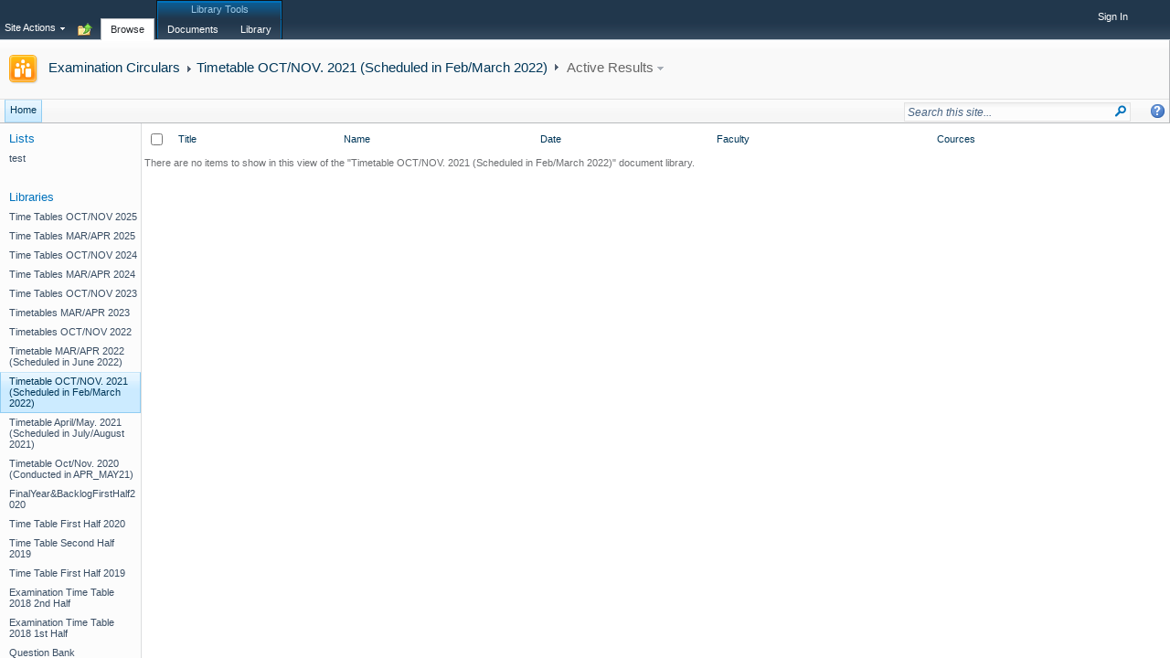

--- FILE ---
content_type: text/html; charset=utf-8
request_url: http://collegecirculars.unipune.ac.in/sites/examdocs/Timetable%20OCTNOV%202021%20Scheduled%20in%20FebMarch%202022/Forms/Active%20Results.aspx
body_size: 24048
content:

<!DOCTYPE html PUBLIC "-//W3C//DTD XHTML 1.0 Strict//EN"
"http://www.w3.org/TR/xhtml1/DTD/xhtml1-strict.dtd">
<html xmlns:o="urn:schemas-microsoft-com:office:office" lang="en-us" dir="ltr">
<head><meta http-equiv="X-UA-Compatible" content="IE=8" /><meta name="GENERATOR" content="Microsoft SharePoint" /><meta name="progid" content="SharePoint.WebPartPage.Document" /><meta http-equiv="Content-Type" content="text/html; charset=utf-8" /><meta http-equiv="Expires" content="0" /><title>
	Timetable OCT/NOV. 2021 (Scheduled in Feb/March 2022) - Active Results
</title><link rel="stylesheet" type="text/css" href="/_layouts/1033/styles/Themable/corev4.css?rev=iIikGkMuXBs8CWzKDAyjsQ%3D%3D"/>

	<script type="text/javascript">
	var _fV4UI = true;
	</script>
	<script type="text/javascript">
// <![CDATA[
document.write('<script type="text/javascript" src="/_layouts/1033/init.js?rev=BJDmyeIV5jS04CPkRq4Ldg%3D%3D"></' + 'script>');
document.write('<script type="text/javascript" src="/ScriptResource.axd?d=vgGiZZp7izHrhbKAsz0HTapIuKe6jK4F7gLd7oWpNbUWLbWKWILosXQjYZszNQ1mmYsaKPJpX2Aa_BVyh3xD836a8lsJUwPymO5Vwkuqkm9D6WmT8dSKf0-QaJGhlWTVzoLuy5R7RA6NurCCsT644AzhFRw1&amp;t=3f4a792d"></' + 'script>');
document.write('<script type="text/javascript" src="/_layouts/blank.js?rev=QGOYAJlouiWgFRlhHVlMKA%3D%3D"></' + 'script>');
document.write('<script type="text/javascript" src="/ScriptResource.axd?d=L9iID4misHfCcxmPl_pkBj27R2NKuB-33pwTybA7ahbygRAHEsuSndnw7Ll11Z5iHjNv-bmmSWVovUFBSiZY9mYBVImGlJYTFMU4YFG4gqM3TnRTATsfzGOL9drd41E2ThIkjNa6h3vz__K8YGRc2Un4iZgFoelCmtJxKWYMyURqLzai0&amp;t=3f4a792d"></' + 'script>');
// ]]>
</script>
<link type="text/xml" rel="alternate" href="/sites/examdocs/_vti_bin/spdisco.aspx" />
	<link rel="alternate" type="application/rss+xml" title="Timetable OCT/NOV. 2021 (Scheduled in Feb/March 2022)" href="/sites/examdocs/_layouts/listfeed.aspx?List=3a77dfcc%2Dcdce%2D400b%2Da08f%2D2a603d02f729" />

<link rel="shortcut icon" href="/_layouts/images/favicon.ico" type="image/vnd.microsoft.icon" />
<style type="text/css">
.ms-bodyareaframe {
	padding: 0px;
}
</style>
<style type="text/css">
	.ctl00_PlaceHolderMain_Main_0 { border-color:Black;border-width:1px;border-style:Solid; }
	.ctl00_wpz_0 { border-color:Black;border-width:1px;border-style:Solid; }

</style></head>
<body scroll="no" onload="if (typeof(_spBodyOnLoadWrapper) != 'undefined') _spBodyOnLoadWrapper();" class="v4master">
  <form name="aspnetForm" method="post" action="Active Results.aspx" onsubmit="javascript:return WebForm_OnSubmit();" id="aspnetForm">
<div>
<input type="hidden" name="MSOWebPartPage_PostbackSource" id="MSOWebPartPage_PostbackSource" value="" />
<input type="hidden" name="MSOTlPn_SelectedWpId" id="MSOTlPn_SelectedWpId" value="" />
<input type="hidden" name="MSOTlPn_View" id="MSOTlPn_View" value="0" />
<input type="hidden" name="MSOTlPn_ShowSettings" id="MSOTlPn_ShowSettings" value="False" />
<input type="hidden" name="MSOGallery_SelectedLibrary" id="MSOGallery_SelectedLibrary" value="" />
<input type="hidden" name="MSOGallery_FilterString" id="MSOGallery_FilterString" value="" />
<input type="hidden" name="MSOTlPn_Button" id="MSOTlPn_Button" value="none" />
<input type="hidden" name="__EVENTTARGET" id="__EVENTTARGET" value="" />
<input type="hidden" name="__EVENTARGUMENT" id="__EVENTARGUMENT" value="" />
<input type="hidden" name="__REQUESTDIGEST" id="__REQUESTDIGEST" value="0x073664328771B6F06593CFF66368C3816183A36C978E39508FFD2A8141786F7EC47C553C219F4FBF85A6AB5A2FD3F5EE0E71D8C33F606EE340BDD7618673EA45,21 Jan 2026 11:49:44 -0000" />
<input type="hidden" name="MSOSPWebPartManager_DisplayModeName" id="MSOSPWebPartManager_DisplayModeName" value="Browse" />
<input type="hidden" name="MSOSPWebPartManager_ExitingDesignMode" id="MSOSPWebPartManager_ExitingDesignMode" value="false" />
<input type="hidden" name="MSOWebPartPage_Shared" id="MSOWebPartPage_Shared" value="" />
<input type="hidden" name="MSOLayout_LayoutChanges" id="MSOLayout_LayoutChanges" value="" />
<input type="hidden" name="MSOLayout_InDesignMode" id="MSOLayout_InDesignMode" value="" />
<input type="hidden" name="_wpSelected" id="_wpSelected" value="MSOZoneCell_WebPartWPQ1" />
<input type="hidden" name="_wzSelected" id="_wzSelected" value="" />
<input type="hidden" name="MSOSPWebPartManager_OldDisplayModeName" id="MSOSPWebPartManager_OldDisplayModeName" value="Browse" />
<input type="hidden" name="MSOSPWebPartManager_StartWebPartEditingName" id="MSOSPWebPartManager_StartWebPartEditingName" value="false" />
<input type="hidden" name="MSOSPWebPartManager_EndWebPartEditing" id="MSOSPWebPartManager_EndWebPartEditing" value="false" />
<input type="hidden" name="_maintainWorkspaceScrollPosition" id="_maintainWorkspaceScrollPosition" value="0" />
<input type="hidden" name="__VIEWSTATE" id="__VIEWSTATE" value="/wEPDwUKMTU4MzM1OTMxNg9kFgJmD2QWAgIBD2QWAgIDD2QWDAIDD2QWAgUmZ19mM2IwNzYyMF9hOTJhXzQ3ZjFfODQyY19mYjZiYzIyZTU2OTUQDxYGHgtQYXJhbVZhbHVlczLNBwABAAAA/////[base64]////[base64]" />
</div>

<script type="text/javascript">
//<![CDATA[
var theForm = document.forms['aspnetForm'];
if (!theForm) {
    theForm = document.aspnetForm;
}
function __doPostBack(eventTarget, eventArgument) {
    if (!theForm.onsubmit || (theForm.onsubmit() != false)) {
        theForm.__EVENTTARGET.value = eventTarget;
        theForm.__EVENTARGUMENT.value = eventArgument;
        theForm.submit();
    }
}
//]]>
</script>


<script src="/WebResource.axd?d=3tbDQydgO_lSIlHysFOdEX0h9EIpA587e8wvLVk0fn7Zbo7e04Bw2Rw825x7yAeU9nwsCvREukLibo_NX1BW2KFmfLQ1&amp;t=636271869501517547" type="text/javascript"></script>


<script type="text/javascript">
//<![CDATA[
var MSOWebPartPageFormName = 'aspnetForm';
var g_presenceEnabled = true;
var g_wsaEnabled = false;
var g_wsaLCID = 1033;
var g_wsaSiteTemplateId = 'STS#0';
var g_wsaListTemplateId = 101;
var _fV4UI=true;var _spPageContextInfo = {webServerRelativeUrl: "\u002fsites\u002fexamdocs", webLanguage: 1033, currentLanguage: 1033, webUIVersion:4,pageListId:"{3a77dfcc-cdce-400b-a08f-2a603d02f729}", alertsEnabled:true, siteServerRelativeUrl: "\u002fsites\u002fexamdocs", allowSilverlightPrompt:'True'};
if (typeof(_spBodyOnLoadFunctionNames) != "undefined") {
if (_spBodyOnLoadFunctionNames != null) {
_spBodyOnLoadFunctionNames.push("ExpDataViewGroupOnPageLoad");
}
}//]]>
</script>
<script type="text/javascript">
<!--
var L_Menu_BaseUrl="/sites/examdocs";
var L_Menu_LCID="1033";
var L_Menu_SiteTheme="";
//-->
</script>
<script type="text/javascript">
//<![CDATA[
function _spNavigateHierarchy(nodeDiv, dataSourceId, dataPath, url, listInContext, type) {
    CoreInvoke('ProcessDefaultNavigateHierarchy', nodeDiv, dataSourceId, dataPath, url, listInContext, type, document.forms.aspnetForm, "", "\u002fsites\u002fexamdocs\u002fTimetable OCTNOV 2021 Scheduled in FebMarch 2022\u002fForms\u002fActive Results.aspx");

}
//]]>
</script>
<script type="text/javascript">
//<![CDATA[
var _spWebPartComponents = new Object();_spWebPartComponents["WebPartWPQ1"] = new Object();_spWebPartComponents["WebPartWPQ1"].firstTabId = "Ribbon.Document";_spWebPartComponents["WebPartWPQ1"].contextualGroupCommands = ["LibraryContextualGroup"];_spWebPartComponents["WebPartWPQ1"].hasNonPromotedContextualGroups = false;_spWebPartComponents["WebPartWPQ1"].isDefaultWebPart = true;_spWebPartComponents["WebPartWPQ1"].pageComponentId = "WebPartWPQ1";_spWebPartComponents["WebPartWPQ1"].storageId="f3b07620-a92a-47f1-842c-fb6bc22e5695";//]]>
</script>
<script type="text/javascript" >
<!--
//-->
</script>
<script src="/_layouts/blank.js?rev=QGOYAJlouiWgFRlhHVlMKA%3D%3D" type="text/javascript"></script>
<script type="text/javascript">
//<![CDATA[
if (typeof(DeferWebFormInitCallback) == 'function') DeferWebFormInitCallback();function WebForm_OnSubmit() {
UpdateFormDigest('\u002fsites\u002fexamdocs', 1440000);
                    var workspaceElem = GetCachedElement("s4-workspace");
                    if (workspaceElem != null)
                    {
                        var scrollElem = GetCachedElement("_maintainWorkspaceScrollPosition");
                        if (scrollElem != null)
                        {
                            scrollElem.value = workspaceElem.scrollTop;
                        }
                    };
                if (typeof(_spFormOnSubmitWrapper) != 'undefined') {return _spFormOnSubmitWrapper();} else {return true;};
return true;
}
//]]>
</script>

<div>

	<input type="hidden" name="__VIEWSTATEGENERATOR" id="__VIEWSTATEGENERATOR" value="D20880BC" />
</div>
  <script type="text/javascript">
//<![CDATA[
Sys.WebForms.PageRequestManager._initialize('ctl00$ScriptManager', document.getElementById('aspnetForm'));
Sys.WebForms.PageRequestManager.getInstance()._updateControls(['fctl00$WebPartAdderUpdatePanel','tctl00$panelZone'], [], ['ctl00$WebPartAdder'], 90);
//]]>
</script>

	
<noscript><div class='noindex'>You may be trying to access this site from a secured browser on the server. Please enable scripts and reload this page.</div></noscript>
<div id="TurnOnAccessibility" style="display:none" class="s4-notdlg noindex">
	<a id="linkTurnOnAcc" href="#" class="ms-TurnOnAcc" onclick="SetIsAccessibilityFeatureEnabled(true);UpdateAccessibilityUI();document.getElementById('linkTurnOffAcc').focus();return false;">Turn on more accessible mode</a>
</div>
<div id="TurnOffAccessibility" style="display:none" class="s4-notdlg noindex">
	<a id="linkTurnOffAcc" href="#" class="ms-TurnOffAcc" onclick="SetIsAccessibilityFeatureEnabled(false);UpdateAccessibilityUI();document.getElementById('linkTurnOnAcc').focus();return false;">Turn off more accessible mode</a>
</div>
<div class="s4-notdlg s4-skipribbonshortcut noindex">
	<a href="javascript:;" onclick="javascript:this.href='#startNavigation';" class="ms-SkiptoNavigation" accesskey="Y">Skip Ribbon Commands</a>
</div>
<div class="s4-notdlg noindex">
	<a href="javascript:;" onclick="javascript:this.href='#mainContent';" class="ms-SkiptoMainContent" accesskey="X">Skip to main content</a>
</div>
<a id="HiddenAnchor" href="javascript:;" style="display:none;"></a>

<div id="s4-ribbonrow" class="s4-pr s4-ribbonrowhidetitle">
	<div id="s4-ribboncont">
		<input id="RibbonContainer_activeTabId" name="ctl00$ctl27" type="hidden" value=""></input><div id='RibbonContainer'><div class="ms-cui-ribbon" id="Ribbon" unselectable="on" aria-describedby="ribboninstructions" oncontextmenu="return false" role="toolbar"><span class="ms-cui-hidden" id="ribboninstructions" unselectable="on">To navigate through the Ribbon, use standard browser navigation keys. To skip between groups, use Ctrl+LEFT or Ctrl+RIGHT. To jump to the first Ribbon tab use Ctrl+[. To jump to the last selected command use Ctrl+]. To activate a command, use Enter.</span><div class="ms-cui-ribbonTopBars" unselectable="on"><div class="ms-cui-topBar1" unselectable="on" style="display:none"><div class="ms-cui-qat-container" unselectable="on"></div></div><div class="ms-cui-topBar2" unselectable="on"><div class="ms-cui-jewel-container" id="jewelcontainer" unselectable="on" style="display:none"></div><div class="ms-cui-TabRowLeft ms-siteactionscontainer s4-notdlg" id="RibbonContainer-TabRowLeft" unselectable="on">
					   <span class="ms-siteactionsmenu" id="siteactiontd">
					   
						
						<span style="display:none"><menu type='ServerMenu' id="zz1_SiteActionsMenuMain" largeiconmode="true"><ie:menuitem id="ctl00_SiteActionsMenuMain_ctl00_MenuItem_TakeOffline" type="option" iconSrc="/_layouts/images/connecttospworkspace32.png" onMenuClick="javaScript:CoreInvoke('TakeOfflineToClientReal',1, 1, 'http:\u002f\u002fcollegecirculars.unipune.ac.in\u002fsites\u002fexamdocs', -1, -1, '', '')" hidden="TakeOfflineDisabled(1, 1, -1, -1)" text="Sync to SharePoint Workspace" description="Create a synchronized copy of this site on your computer." menuGroupId="100"></ie:menuitem>
<ie:menuitem id="zz2_MenuItem_ViewAllSiteContents" type="option" iconSrc="/_layouts/images/allcontent32.png" onMenuClick="STSNavigate2(event,'/sites/examdocs/_layouts/viewlsts.aspx');" text="View All Site Content" description="View all libraries and lists in this site." menuGroupId="300"></ie:menuitem>
</menu></span><span  id="zz3_SiteActionsMenu_t" class="ms-siteactionsmenuinner" title="Open Menu" onmouseover="MMU_PopMenuIfShowing(this);MMU_EcbTableMouseOverOut(this, true)" hoveractive="ms-siteactionsmenuhover" hoverinactive="ms-siteactionsmenuinner" onclick=" CoreInvoke('MMU_Open',byid('zz1_SiteActionsMenuMain'), MMU_GetMenuFromClientId('zz3_SiteActionsMenu'),event,false, null, 0); return false;" foa="MMU_GetMenuFromClientId('zz3_SiteActionsMenu')" oncontextmenu="ClkElmt(this); return false;" style="white-space:nowrap"><a class="ms-menu-a" id="zz3_SiteActionsMenu" accesskey="/" href="javascript:;" style="cursor:pointer;white-space:nowrap;" onfocus="MMU_EcbLinkOnFocusBlur(byid('zz1_SiteActionsMenuMain'), this, true);" onkeydown="MMU_EcbLinkOnKeyDown(byid('zz1_SiteActionsMenuMain'), MMU_GetMenuFromClientId('zz3_SiteActionsMenu'), event);" onclick=" CoreInvoke('MMU_Open',byid('zz1_SiteActionsMenuMain'), MMU_GetMenuFromClientId('zz3_SiteActionsMenu'),event,false, null, 0); return false;" oncontextmenu="ClkElmt(this); return false;" menutokenvalues="MENUCLIENTID=zz3_SiteActionsMenu,TEMPLATECLIENTID=zz1_SiteActionsMenuMain" serverclientid="zz3_SiteActionsMenu"><span>Site Actions</span><img src="/_layouts/images/blank.gif" style='border:0px' alt="Use SHIFT+ENTER to open the menu (new window)."/></a><span style="height:3px;width:5px;position:relative;display:inline-block;overflow:hidden;" class="s4-clust ms-viewselector-arrow"><img src="/_layouts/images/fgimg.png" alt="Open Menu" style="border-width:0px;position:absolute;left:-0px !important;top:-491px !important;" /></span></span></span>
				
						<span class="s4-breadcrumb-anchor"><span style="height:16px;width:16px;position:relative;display:inline-block;overflow:hidden;" class="s4-clust"><a id="GlobalBreadCrumbNavPopout-anchor" onclick="CoreInvoke('callOpenBreadcrumbMenu', event, 'GlobalBreadCrumbNavPopout-anchor', 'GlobalBreadCrumbNavPopout-menu', 'GlobalBreadCrumbNavPopout-img', 's4-breadcrumb-anchor-open', 'ltr', '', false); return false;" onmouseover="" onmouseout="" title="Navigate Up" href="javascript:;" style="display:inline-block;height:16px;width:16px;"><img src="/_layouts/images/fgimg.png" alt="Navigate Up" style="border:0;position:absolute;left:-0px !important;top:-112px !important;" /></a></span></span><div class="ms-popoutMenu s4-breadcrumb-menu" id="GlobalBreadCrumbNavPopout-menu" style="display:none;">
							<div class="s4-breadcrumb-top">
								<span class="s4-breadcrumb-header">This page location is:</span>
							</div>
							
								<ul class="s4-breadcrumb">
	<li class="s4-breadcrumbRootNode"><span class="s4-breadcrumb-arrowcont"><span style="height:16px;width:16px;position:relative;display:inline-block;overflow:hidden;" class="s4-clust s4-breadcrumb"><img src="/_layouts/images/fgimg.png" alt="" style="border-width:0px;position:absolute;left:-0px !important;top:-353px !important;" /></span></span><a class="s4-breadcrumbRootNode" href="/sites/examdocs">Examination Circulars</a><ul class="s4-breadcrumbRootNode"><li class="s4-breadcrumbCurrentNode"><span class="s4-breadcrumb-arrowcont"><span style="height:16px;width:16px;position:relative;display:inline-block;overflow:hidden;" class="s4-clust s4-breadcrumb"><img src="/_layouts/images/fgimg.png" alt="" style="border-width:0px;position:absolute;left:-0px !important;top:-353px !important;" /></span></span><span class="s4-breadcrumbCurrentNode">Timetable OCT/NOV. 2021 (Scheduled in Feb/March 2022)</span></li></ul></li>
</ul>
								
						</div>
						<div class="s4-die">
							
						</div>
				
				
			</div><ul class="ms-cui-tts" unselectable="on" role="tablist"><li class="ms-cui-tt ms-browseTab ms-cui-tt-s" id="Ribbon.Read-title" unselectable="on" role="tab"><a class="ms-cui-tt-a" unselectable="on" href="javascript:;" onclick="_ribbonStartInit('Ribbon.Read',false, event);" unselectable="on" title="Browse" onkeypress="if(event != null && event.keyCode == 13){ if(typeof(_ribbon) != 'undefined') _ribbon.launchedByKeyboard = true; _ribbonStartInit('Ribbon.Read',false, event);  }"><span class="ms-cui-tt-span" unselectable="on">Browse</span><span class="ms-cui-hidden" unselectable="on">Tab 1 of 3.</span></a></li><li class="ms-cui-cg ms-cui-cg-db" id="Ribbon.LibraryContextualGroup" unselectable="on"><div class="ms-cui-cg-i" title="Library Tools" unselectable="on"><div class="ms-cui-cg-t" unselectable="on"><span class="ms-cui-cg-t-i" unselectable="on">Library Tools</span></div></div><ul class="ms-cui-ct-ul" unselectable="on"><li class="ms-cui-tt ms-cui-ct-first" id="Ribbon.Document-title" unselectable="on" role="tab"><a class="ms-cui-tt-a" unselectable="on" href="javascript:;" onclick="_ribbonStartInit('Ribbon.Document',false, event);" unselectable="on" title="Documents" onkeypress="if(event != null && event.keyCode == 13){ if(typeof(_ribbon) != 'undefined') _ribbon.launchedByKeyboard = true; _ribbonStartInit('Ribbon.Document',false, event);  }"><span class="ms-cui-tt-span" unselectable="on">Documents</span><span class="ms-cui-hidden" unselectable="on">Library Tools group. Tab 1 of 2.</span></a></li><li class="ms-cui-tt ms-cui-ct-last" id="Ribbon.Library-title" unselectable="on" role="tab"><a class="ms-cui-tt-a" unselectable="on" href="javascript:;" onclick="_ribbonStartInit('Ribbon.Library',false, event);" unselectable="on" title="Library" onkeypress="if(event != null && event.keyCode == 13){ if(typeof(_ribbon) != 'undefined') _ribbon.launchedByKeyboard = true; _ribbonStartInit('Ribbon.Library',false, event);  }"><span class="ms-cui-tt-span" unselectable="on">Library</span><span class="ms-cui-hidden" unselectable="on">Library Tools group. Tab 2 of 2.</span></a></li></ul></li></ul><div class="ms-cui-TabRowRight s4-trc-container s4-notdlg" id="RibbonContainer-TabRowRight" unselectable="on">
	
	 <a href="#" tabindex="-1" style="display:none"></a><a href="#" tabindex="-1" style="display:none"></a>
	 <div class="s4-trc-container-menu">
		 <div>
			
<a id="ctl00_IdWelcome_ExplicitLogin" class="s4-signInLink" href="http://collegecirculars.unipune.ac.in/sites/examdocs/_layouts/Authenticate.aspx?Source=%2Fsites%2Fexamdocs%2FTimetable%20OCTNOV%202021%20Scheduled%20in%20FebMarch%202022%2FForms%2FActive%20Results%2Easpx" style="display:inline;">Sign In</a>

			
<script type ="text/javascript">
// <![CDATA[
function OnSelectionChange(value)
{
	var today = new Date();
	var oneYear = new Date(today.getTime() + 365 * 24 * 60 * 60 * 1000);
	var url = window.location.href;
	document.cookie = "lcid=" + value + ";path=/;expires=" + oneYear.toGMTString();
	window.location.href = url;
}
// ]]>
</script>


		</div>
	</div>
	
	<span>
		<span class="s4-devdashboard">
			
		</span>
	</span>
			</div></div></div></div></div>
<script type="text/javascript">
//<![CDATA[
    
    var _ribbon = new Object();
    _ribbon.initialTabId = 'Ribbon.Read';
    _ribbon.buildMinimized = true;
    _ribbon.initStarted = false;
    _ribbon.initialTabSelectedByUser = false;
    _ribbon.launchedByKeyboard = false;

    function _ribbonInitFunc1()
    {
        try
        {
            var temp = new CUI.RibbonBuildOptions();
        }
        catch(e)
        {
            return;
        }

        var options = new CUI.RibbonBuildOptions();
        options.lazyTabInit = true;
        options.shallowTabs = true;
        options.lazyMenuInit = true;
        options.attachToDOM = false;
        options.initialScalingIndex = 0;
        options.validateServerRendering = false;
        options.showQATId = '';
        options.showJewelId = '';
        options.minimized = _ribbon.buildMinimized;
        options.shownTabs = {'Ribbon.Read':true,'Ribbon.Document':true,'Ribbon.Library':true};;
        options.shownContextualGroups = null;
        options.initiallyVisibleContextualGroups = {'Ribbon.LibraryContextualGroup':true};;
        options.normalizedContextualGroups = null;
        options.trimmedIds = {'Ribbon.Library.Actions.AllMeetings':true,'Ribbon.WebPartInsert.InsertRelatedDataToListForm':true,'Ribbon.Documents.FormActions':true,'Ribbon.ListItem.Actions.ChangeItemOrder':true,'Ribbon.List.Actions.AllMeetings':true,'Ribbon.List.GanttView':true};;
        options.enabledVisibilityContexts = {'WSSListAndLibrary':true};;
        options.fixedPositioningEnabled = false;
        options.clientID = 'RibbonContainer';
        options.trimEmptyGroups = true;
        options.dataExtensions = null;
        options.scalingHint = '-1249726958';
        options.initialTabSelectedByUser = _ribbon.initialTabSelectedByUser;
        options.launchedByKeyboard = _ribbon.launchedByKeyboard;

        try
        {
            var temp = SP.Ribbon.PageManager.get_instance();
        }
        catch(e)
        {
            return;
        }

        g_builder = new CUI.RibbonBuilder(options, document.getElementById('RibbonContainer'), SP.Ribbon.PageManager.get_instance());
        var dataSource = new CUI.DataSource('\u002fsites\u002fexamdocs\u002f_layouts\u002fcommandui.ashx', '-514314291', '1033');
        g_builder.set_dataSource(dataSource);

        g_builder.buildRibbonAndInitialTab(_ribbon.initialTabId);
    }

    function _ribbonStartInit(initialTabId, buildMinimized, e)
    {
        if (true && typeof(_ribbonReadyForInit) == 'function' && !_ribbonReadyForInit())
            return;

        if (e)
        {
            _ribbon.initialTabSelectedByUser = true;
        }

        var firstTabId = null;
        var evt = e || window.event;
        if (evt)
        {
            if (!evt.preventDefault)
                evt.returnValue = false;
            else
                evt.preventDefault();
        }

        if (_ribbon.initStarted)
            return;
        _ribbon.initStarted = true;
        if(typeof(CUI) != 'undefined' && typeof(CUI.PMetrics) != 'undefined')
            CUI.PMetrics.perfMark(CUI.PMarker.perfCUIRibbonInitStart);
        if (initialTabId)
        {
            firstTabId = _ribbon.initialTabId;
            _ribbon.initialTabId = initialTabId;
        }
        if (typeof(buildMinimized) != 'undefined')
            _ribbon.buildMinimized = buildMinimized;

        if(initialTabId && initialTabId != "undefined" && _ribbonOnStartInit)
        {
            _ribbonOnStartInit(_ribbon);
            
            var oldTab = document.getElementById(firstTabId + "-title");
            if (oldTab)
                oldTab.className = "ms-cui-tt";

            var newTab = document.getElementById(initialTabId + "-title");
            if (newTab)
                newTab.className = "ms-cui-tt ms-cui-tt-s";
        }
        

        var _spRibbonInstantiateByRibbonControl = true;

        function _registerCommonComponents()
        {  
            SP.Ribbon.HelpPageComponent.registerWithPageManager();
            SP.Ribbon.UserInterfacePageComponent.registerWithPageManager();
        }
        ExecuteOrDelayUntilScriptLoaded(_registerCommonComponents, "sp.ribbon.js");

        
        function _registerCUIEComponent()
        {  
            var instance = SP.Ribbon.CommandUIExtensionPageComponent.get_instance();
            instance.set_dataUrl('\u002fsites\u002fexamdocs\u002f_layouts\u002fcommandui.ashx');
            instance.set_dataLCID('1033');
            instance.set_dataVersion('-514314291');
            SP.Ribbon.CommandUIExtensionPageComponent.registerWithPageManager();
        }
        ExecuteOrDelayUntilScriptLoaded(_registerCUIEComponent, "sp.ribbon.js");

        var defd;
        try
        {
            defd = typeof(SP.Ribbon.PageManager);
        }
        catch (e)
        {
            defd = "undefined";
        }
        EnsureScript("ribbon", defd, _ribbonInitFunc1);


    }

    function _ribbonKeyboardTitleShortcut(e)
    {
        var evt = e || window.event;
        if (evt)
        {
            var key = (evt.ctrlKey) ? 't' : 'f';
            key += (evt.altKey) ? 't' : 'f';
            key += (evt.shiftKey) ? 't' : 'f';
            try
            {
                key += String.fromCharCode(_processKeyCodes(evt.keyCode));
            }
            catch (error)
            {
                return;
            }

            if(key == 'tff[')
            {
                if(document.selection && document.selection.type == 'Control')
                {
                    var r = document.selection.createRange();
                    var len = r.length;
                    for (; len > 0; len--)
                    {
                        r.remove(len - 1);
                    }
                    r.select();
                }

                var tabHead = document.getElementById('Ribbon.Read-title');
                if(tabHead)
                {
                    tabHead = tabHead.firstChild.focus();
                }
            }
        }
    }

    if (false)
        _spBodyOnLoadFunctionNames.push("_ribbonStartInit");


    function _ribbonOnWindowResizeForHeaderScaling(evt)
    {
        if (_ribbon.initStarted)
            return;
        _ribbonScaleHeader(document.getElementById('RibbonContainer').firstChild.childNodes[1], false);
    }
    if (typeof(_ribbonScaleHeader) == 'function' && true)
    {        
        _ribbonScaleHeader(document.getElementById('RibbonContainer').firstChild.childNodes[1], false);
        if (window.addEventListener)
            window.addEventListener('resize', _ribbonOnWindowResizeForHeaderScaling, false);
        else if(window.attachEvent)
            window.attachEvent('onresize', _ribbonOnWindowResizeForHeaderScaling);            
    }
    

    if(document.addEventListener)
        document.addEventListener('keydown', _ribbonKeyboardTitleShortcut, false);
    else
        document.attachEvent('onkeydown', _ribbonKeyboardTitleShortcut);
//]]>
</script>
<script type="text/javascript">
//<![CDATA[
var g_commandUIHandlers = {"name":"CommandHandlers","attrs":{},"children":[]};
//]]>
</script>
	</div>
	<div id="notificationArea" class="s4-noti">
	</div>
	
			
	
	<div id="WebPartAdderUpdatePanelContainer">
		<div id="ctl00_WebPartAdderUpdatePanel">
	
				<span id="ctl00_WebPartAdder"></span>
			
</div>
	</div>
</div>
<div id="s4-workspace">
		<div id="s4-bodyContainer">
			<div id="s4-titlerow" class="s4-pr s4-notdlg s4-titlerowhidetitle">
				<div class="s4-title s4-lp">
					<div class="s4-title-inner">
						<table class="s4-titletable" cellspacing="0">
							<tbody>
								<tr>
									<td class="s4-titlelogo">
										<a id="ctl00_onetidProjectPropertyTitleGraphic" href="/sites/examdocs/">
											<img id="ctl00_onetidHeadbnnr2" name="onetidHeadbnnr0" src="/_layouts/images/siteIcon.png" alt="Examination Circulars" style="border-width:0px;" />
										</a>
									</td>
									<td class="s4-titletext">
										<h1 name="onetidProjectPropertyTitle">
											
												<a id="ctl00_PlaceHolderSiteName_onetidProjectPropertyTitle" href="/sites/examdocs/">Examination Circulars</a>
											
										</h1>
										<span id="onetidPageTitleSeparator" class="s4-nothome s4-bcsep s4-titlesep"><span><span style="height:11px;width:11px;position:relative;display:inline-block;overflow:hidden;"><img src="/_layouts/images/fgimg.png" alt=":" style="border-width:0px;position:absolute;left:-0px !important;top:-585px !important;" /></span></span> </span>
										<h2>
											
	<a href="/sites/examdocs/Timetable%20OCTNOV%202021%20Scheduled%20in%20FebMarch%202022">Timetable OCT/NOV. 2021 (Scheduled in Feb/March 2022)</a>
	
			<span id="ctl00_PlaceHolderPageTitleInTitleArea_ctl01_ctl00" class="ms-ltviewselectormenuheader">
				<span><span style="height:11px;width:11px;position:relative;display:inline-block;overflow:hidden;" class="s4-clust ms-ltviewselectormenuseparator"><img src="/_layouts/images/fgimg.png" alt=":" style="border-width:0px;position:absolute;left:-0px !important;top:-585px !important;" /></span></span><span  id="zz4_ListTitleViewSelectorMenu_t" class="ms-menu-althov ms-viewselector" title="Change View" onmouseover="MMU_PopMenuIfShowing(this);MMU_EcbTableMouseOverOut(this, true)" hoveractive="ms-menu-althov-active ms-viewselectorhover" hoverinactive="ms-menu-althov ms-viewselector" onclick="CoreInvoke(&#39;showViewSelector&#39;,event,document.getElementById(&#39;ctl00_PlaceHolderPageTitleInTitleArea_ctl01_ctl00&#39;),{showRepairView : false, showMergeView : false, showEditView: false, showCreateView: false, showApproverView:  false, listId: &#39;{3A77DFCC-CDCE-400B-A08F-2A603D02F729}&#39;, viewId: &#39;{F3B07620-A92A-47F1-842C-FB6BC22E5695}&#39;, viewParameters: &#39;&#39;});" foa="MMU_GetMenuFromClientId('zz4_ListTitleViewSelectorMenu')" oncontextmenu="ClkElmt(this); return false;" style="white-space:nowrap"><a class="ms-menu-a" id="zz4_ListTitleViewSelectorMenu" accesskey="W" href="javascript:;" style="cursor:pointer;white-space:nowrap;" onfocus="MMU_EcbLinkOnFocusBlur(byid('zz5_LTViewSelectorMenu'), this, true);" onkeydown="MMU_EcbLinkOnKeyDown(byid('zz5_LTViewSelectorMenu'), MMU_GetMenuFromClientId('zz4_ListTitleViewSelectorMenu'), event);" onclick="CoreInvoke(&#39;showViewSelector&#39;,event,document.getElementById(&#39;ctl00_PlaceHolderPageTitleInTitleArea_ctl01_ctl00&#39;),{showRepairView : false, showMergeView : false, showEditView: false, showCreateView: false, showApproverView:  false, listId: &#39;{3A77DFCC-CDCE-400B-A08F-2A603D02F729}&#39;, viewId: &#39;{F3B07620-A92A-47F1-842C-FB6BC22E5695}&#39;, viewParameters: &#39;&#39;});" oncontextmenu="ClkElmt(this); return false;" menutokenvalues="MENUCLIENTID=zz4_ListTitleViewSelectorMenu,TEMPLATECLIENTID=zz5_LTViewSelectorMenu" serverclientid="zz4_ListTitleViewSelectorMenu"><span>Active Results</span><img src="/_layouts/images/blank.gif" style='border:0px' alt="Use SHIFT+ENTER to open the menu (new window)."/></a><span style="height:4px;width:7px;position:relative;display:inline-block;overflow:hidden;" class="s4-clust ms-viewselector-arrow ms-menu-stdarw"><img src="/_layouts/images/fgimg.png" alt="Open Menu" style="border-width:0px;position:absolute;left:-0px !important;top:-326px !important;" /></span><span style="height:4px;width:7px;position:relative;display:inline-block;overflow:hidden;" class="s4-clust ms-viewselector-arrow ms-menu-hovarw"><img src="/_layouts/images/fgimg.png" alt="Open Menu" style="border-width:0px;position:absolute;left:-0px !important;top:-330px !important;" /></span></span>
			</span>
		

										</h2>
										<div class="s4-pagedescription" tabindex="0" >
											


										</div>
									</td>
									<td class="s4-socialdata-notif">
										
									</td>
								</tr>
							</tbody>
						</table>
					</div>
				</div>
				<div id="s4-topheader2" class="s4-pr s4-notdlg">
					<a name="startNavigation"></a>
					<div id="s4-searcharea" class="s4-search s4-rp">
						
							<select id='idSearchScope' name='SearchScope' class='ms-searchbox' style='display:none' title="Search Scope">
<option value='http://collegecirculars.unipune.ac.in/sites/examdocs' > This Site </option>
<option value='3a77dfcc-cdce-400b-a08f-2a603d02f729' selected="selected"> This List </option>
</select>
<input type="text" id='idSearchString' size="25" name='SearchString' maxlength="255" accesskey="S" value="Search this site..." class='ms-searchbox' onkeydown="return SearchKeyDown(event, 'http:\u002f\u002fcollegecirculars.unipune.ac.in\u002fsites\u002fexamdocs\u002f_layouts\u002fsearchresults.aspx');" onblur="CoreInvoke('SearchOnBlur');" onfocus="CoreInvoke('SearchOnFocus');" title="Enter search words" />
<div class="ms-searchimage">
<span style="height:13px;width:13px;position:relative;display:inline-block;overflow:hidden;" class="s4-clust"><a onclick="javascript:return SubmitSearchRedirect('http:\u002f\u002fcollegecirculars.unipune.ac.in\u002fsites\u002fexamdocs\u002f_layouts\u002fsearchresults.aspx')" href="javascript:" title="Search" id="onetIDGoSearch" style="display:inline-block;height:13px;width:13px;"><img src="/_layouts/images/fgimg.png" alt="Search" style="border:0;position:absolute;left:-0px !important;top:-296px !important;" /></a></span></div>

						
						<span class="s4-help">
								<span style="height:17px;width:17px;position:relative;display:inline-block;overflow:hidden;" class="s4-clust"><a href="../../_catalogs/masterpage/#" id="ctl00_TopHelpLink" style="height:17px;width:17px;display:inline-block;" onclick="TopHelpButtonClick('HelpHome');return false" accesskey="6" title="Help (new window)"><img src="/_layouts/images/fgimg.png" style="left:-0px !important;top:-309px !important;position:absolute;" align="absmiddle" border="0" alt="Help (new window)" /></a></span>
						</span>
					</div>
					<div class="s4-rp s4-app">
					</div>
					<div class="s4-lp s4-toplinks">
						
								
	<div id="zz6_TopNavigationMenuV4" class="s4-tn">
	<div class="menu horizontal menu-horizontal">
		<ul class="root static">
			<li class="static selected"><a class="static selected menu-item" href="/sites/examdocs/" accesskey="1"><span class="additional-background"><span class="menu-item-text">Home</span><span class="ms-hidden">Currently selected</span></span></a></li>
		</ul>
	</div>
</div>
	
			
		
								
						
					</div>
				</div>
			</div>
			<div id="s4-statusbarcontainer">
				<div id="pageStatusBar" class="s4-status-s1">
				</div>
			</div>
				
			<div id="s4-mainarea" class="s4-pr s4-widecontentarea">
				<div id="s4-leftpanel" class="s4-notdlg">
					<div id="s4-leftpanel-content">
						
						
  
  

						



							
						
				<div class="ms-quicklaunchouter">
				<div class="ms-quickLaunch">
				
				
				
				<div id="ctl00_PlaceHolderLeftNavBar_QuickLaunchNavigationManager" class="ms-quicklaunch-navmgr">
	
				<div>
					
						
					 
			
			
					<div id="zz7_V4QuickLaunchMenu" class="s4-ql">
		<div class="menu vertical menu-vertical">
			<ul class="root static">
				<li class="static"><a class="static menu-item" href="/sites/examdocs/_layouts/viewlsts.aspx?BaseType=0"><span class="additional-background"><span class="menu-item-text">Lists</span></span></a><ul class="static">
					<li class="static"><a class="static menu-item" href="/sites/examdocs/Lists/test/AllItems.aspx"><span class="additional-background"><span class="menu-item-text">test</span></span></a></li>
				</ul></li><li class="static"><a class="static menu-item" href="/sites/examdocs/_layouts/viewlsts.aspx?BaseType=1"><span class="additional-background"><span class="menu-item-text">Libraries</span></span></a><ul class="static">
					<li class="static"><a class="static menu-item" href="/sites/examdocs/Time%20Tables%20OCTNOV%202025/Forms/AllItems.aspx"><span class="additional-background"><span class="menu-item-text">Time Tables OCT/NOV 2025</span></span></a></li><li class="static"><a class="static menu-item" href="/sites/examdocs/MARAPR%202025/Forms/AllItems.aspx"><span class="additional-background"><span class="menu-item-text">Time Tables MAR/APR 2025</span></span></a></li><li class="static"><a class="static menu-item" href="/sites/examdocs/Time%20Tables%20OCTNOV%202024/Forms/Active%20Result.aspx"><span class="additional-background"><span class="menu-item-text">Time Tables OCT/NOV 2024</span></span></a></li><li class="static"><a class="static menu-item" href="/sites/examdocs/Time%20Tables%20MARAPR%202024/Forms/Active%20Result.aspx"><span class="additional-background"><span class="menu-item-text">Time Tables MAR/APR 2024</span></span></a></li><li class="static"><a class="static menu-item" href="/sites/examdocs/Time%20Tables%20OCTNOV%202023/Forms/Active%20Results.aspx"><span class="additional-background"><span class="menu-item-text">Time Tables OCT/NOV 2023</span></span></a></li><li class="static"><a class="static menu-item" href="/sites/examdocs/Timetables%20MARAPR%202023/Forms/AllItems.aspx"><span class="additional-background"><span class="menu-item-text">Timetables MAR/APR 2023</span></span></a></li><li class="static"><a class="static menu-item" href="/sites/examdocs/Timetable%20OCTNOV%202022/Forms/AllItems.aspx"><span class="additional-background"><span class="menu-item-text">Timetables OCT/NOV 2022</span></span></a></li><li class="static"><a class="static menu-item" href="/sites/examdocs/Timetable%20MARAPR%202022%20Scheduled%20in%20June%202022/Forms/AllItems.aspx"><span class="additional-background"><span class="menu-item-text">Timetable MAR/APR 2022 (Scheduled in June 2022)</span></span></a></li><li class="static selected"><a class="static selected menu-item" href="/sites/examdocs/Timetable%20OCTNOV%202021%20Scheduled%20in%20FebMarch%202022/Forms/Active%20Results.aspx"><span class="additional-background"><span class="menu-item-text">Timetable OCT/NOV. 2021 (Scheduled in Feb/March 2022)</span><span class="ms-hidden">Currently selected</span></span></a></li><li class="static"><a class="static menu-item" href="/sites/examdocs/Timetable%20AprilMay%202021%20Scheduled%20in%20JulyAugust%2020/Forms/Active%20Results.aspx"><span class="additional-background"><span class="menu-item-text">Timetable April/May. 2021 (Scheduled in July/August 2021)</span></span></a></li><li class="static"><a class="static menu-item" href="/sites/examdocs/OctNov%202020%20Scheduled%20in%20AprilMay%202021/Forms/Active%20Results.aspx"><span class="additional-background"><span class="menu-item-text">Timetable Oct/Nov. 2020 (Conducted in APR_MAY21)</span></span></a></li><li class="static"><a class="static menu-item" href="/sites/examdocs/FinalYearBacklogFirstHalf2020/Forms/AllItems.aspx"><span class="additional-background"><span class="menu-item-text">FinalYear&amp;BacklogFirstHalf2020</span></span></a></li><li class="static"><a class="static menu-item" href="/sites/examdocs/Time%20Table%20First%20Half%202020/Forms/AllItems.aspx"><span class="additional-background"><span class="menu-item-text">Time Table First Half 2020</span></span></a></li><li class="static"><a class="static menu-item" href="/sites/examdocs/Time%20Table%202nd%20Half%202019/Forms/AllItems.aspx"><span class="additional-background"><span class="menu-item-text">Time Table Second Half 2019</span></span></a></li><li class="static"><a class="static menu-item" href="/sites/examdocs/Time%20Table%20First%20Half%202019/Forms/AllItems.aspx"><span class="additional-background"><span class="menu-item-text">Time Table First Half 2019</span></span></a></li><li class="static"><a class="static menu-item" href="/sites/examdocs/Examination%20Time%20Table%202018%202nd%20half/Forms/AllItems.aspx"><span class="additional-background"><span class="menu-item-text">Examination Time Table 2018 2nd Half</span></span></a></li><li class="static"><a class="static menu-item" href="/sites/examdocs/Examination%20Time%20Table%202018/Forms/Active%20Results.aspx"><span class="additional-background"><span class="menu-item-text">Examination Time Table 2018 1st Half</span></span></a></li><li class="static"><a class="static menu-item" href="/sites/examdocs/Question%20Bank/Forms/AllItems.aspx"><span class="additional-background"><span class="menu-item-text">Question Bank</span></span></a></li><li class="static"><a class="static menu-item" href="/sites/examdocs/SODL%20Question%20Papers%20Formats/Forms/AllItems.aspx"><span class="additional-background"><span class="menu-item-text">SODL Question Papers Formats</span></span></a></li>
				</ul></li><li class="static"><a class="static menu-item" href="/sites/examdocs/Results/Forms/Active%20Results.aspx"><span class="additional-background"><span class="menu-item-text">Results</span></span></a><ul class="static">
					<li class="static"><a class="static menu-item" href="/sites/examdocs/Pass%20list%20for%20MAY%202022/Forms/AllItems.aspx"><span class="additional-background"><span class="menu-item-text">Pass list for MAY 2022</span></span></a></li><li class="static"><a class="static menu-item" href="/sites/examdocs/test2/Forms/AllItems.aspx"><span class="additional-background"><span class="menu-item-text">Pass list for OCT 2021</span></span></a></li>
				</ul></li><li class="static"><a class="static menu-item" href="/sites/examdocs/#"><span class="additional-background"><span class="menu-item-text">Archive Question Papers</span></span></a><ul class="static">
					<li class="static"><a class="static menu-item" href="/sites/examdocs/APRIL%20%202025/Forms/AllItems.aspx"><span class="additional-background"><span class="menu-item-text">APRIL - 2025</span></span></a></li><li class="static"><a class="static menu-item" href="/sites/examdocs/November%20%202024/Forms/AllItems.aspx"><span class="additional-background"><span class="menu-item-text">November - 2024</span></span></a></li><li class="static"><a class="static menu-item" href="/sites/examdocs/April2024/Forms/AllItems.aspx"><span class="additional-background"><span class="menu-item-text">April-2024</span></span></a></li><li class="static"><a class="static menu-item" href="/sites/examdocs/OCTOBER%20%202023/Forms/AllItems.aspx"><span class="additional-background"><span class="menu-item-text">OCTOBER - 2023</span></span></a></li><li class="static"><a class="static menu-item" href="/sites/examdocs/APRIL%20%202023/Forms/AllItems.aspx"><span class="additional-background"><span class="menu-item-text">APRIL - 2023</span></span></a></li><li class="static"><a class="static menu-item" href="/sites/examdocs/OCT%20%202022/Forms/AllItems.aspx"><span class="additional-background"><span class="menu-item-text">OCTOBER - 2022</span></span></a></li><li class="static"><a class="static menu-item" href="/sites/examdocs/APRIL2022/Forms/AllItems.aspx"><span class="additional-background"><span class="menu-item-text">APRIL-2022</span></span></a></li><li class="static"><a class="static menu-item" href="/sites/examdocs/APRIL2019/Forms/AllItems.aspx"><span class="additional-background"><span class="menu-item-text">APRIL-2019</span></span></a></li><li class="static"><a class="static menu-item" href="/sites/examdocs/OCTOBER2018/Forms/AllItems.aspx"><span class="additional-background"><span class="menu-item-text">OCTOBER-2018</span></span></a></li><li class="static"><a class="static menu-item" href="/sites/examdocs/April%202018/Forms/AllItems.aspx"><span class="additional-background"><span class="menu-item-text">April 2018</span></span></a></li><li class="static"><a class="static menu-item" href="/sites/examdocs/September%202017/Forms/AllItems.aspx"><span class="additional-background"><span class="menu-item-text">October 2017</span></span></a></li><li class="static"><a class="static menu-item" href="/sites/examdocs/April%202017/Forms/AllItems.aspx"><span class="additional-background"><span class="menu-item-text">April 2017</span></span></a></li><li class="static"><a class="static menu-item" href="/sites/examdocs/October2016/Forms/AllItems.aspx"><span class="additional-background"><span class="menu-item-text">October 2016</span></span></a></li><li class="static"><a class="static menu-item" href="/sites/examdocs/AprilMay%202016/Forms/AllItems.aspx"><span class="additional-background"><span class="menu-item-text">April/May 2016</span></span></a></li><li class="static"><a class="static menu-item" href="/sites/examdocs/AprilMay%202014/Forms/AllItems.aspx"><span class="additional-background"><span class="menu-item-text">April/May 2015</span></span></a></li><li class="static"><a class="static menu-item" href="/sites/examdocs/NovemberDecember%202015/Forms/AllItems.aspx"><span class="additional-background"><span class="menu-item-text">November/December 2015</span></span></a></li>
				</ul></li><li class="static"><a class="static menu-item" href="/sites/examdocs/Examination%20Timetable%20First%20Half%202017Theory%20Examin/Forms/Active%20Results.aspx"><span class="additional-background"><span class="menu-item-text">Examination Time Table Second Half 2017 (Theory Examinations)</span></span></a></li><li class="static"><a class="static menu-item" href="/sites/examdocs/Examination%20TimeTables%20Practical%20Examinations/Forms/AllItems.aspx"><span class="additional-background"><span class="menu-item-text">Examination Timetables (Practical Examinations)</span></span></a></li><li class="static"><a class="static menu-item" href="/sites/examdocs/Examiantion%20Schedule/Forms/AllItems.aspx"><span class="additional-background"><span class="menu-item-text">Examination Schedule</span></span></a></li><li class="static"><a class="static menu-item" href="/sites/examdocs/Exam%20Ordinance/Forms/AllItems.aspx"><span class="additional-background"><span class="menu-item-text">Exam Ordinance</span></span></a></li><li class="static"><a class="static menu-item" href="/sites/examdocs/Copy%20Case%20%20Unfair%20Means%20Circular/Forms/AllItems.aspx"><span class="additional-background"><span class="menu-item-text">Copy Case - Unfair Means Circular</span></span></a></li>
			</ul>
		</div>
	</div>
				
				</div>
				
</div>
			
			
					
				
				
				
				
						<ul class="s4-specialNavLinkList">
							<li>
								
							</li>
							<li>
								<a id="ctl00_PlaceHolderLeftNavBar_PlaceHolderQuickLaunchBottom_PlaceHolderQuickLaunchBottomV4_idNavLinkViewAllV4" accesskey="3" href="/sites/examdocs/_layouts/viewlsts.aspx"><span style="height:16px;width:16px;position:relative;display:inline-block;overflow:hidden;" class="s4-clust s4-specialNavIcon"><img src="/_layouts/images/fgimg.png" style="border-width:0px;position:absolute;left:-0px !important;top:-0px !important;border-width:0px;" /></span>&#160;<span class="ms-splinkbutton-text">All Site Content</span></a>
							</li>
						</ul>
					
				
				</div>
				</div>
						
					</div>
				</div>
				<div class="s4-ca s4-ca-dlgNoRibbon" id="MSO_ContentTable">
					<div class="s4-die">
						
						
							<div id="onetidPageTitleAreaFrame" class='ms-pagetitleareaframe s4-pagetitle'></div>
						
						<span class="s4-die">
							
						</span>
						
							
						
						
					</div>
					
						<div class='s4-ba'><div class='ms-bodyareacell'>
							<div id="ctl00_MSO_ContentDiv">
						<a name="mainContent"></a>
						
		<table width="100%" cellpadding="0" cellspacing="0" border="0">
	<tr>
		<td id="MSOZoneCell_WebPartWPQ1" valign="top" class="s4-wpcell-plain" onkeyup="WpKeyUp(event)" onmouseup="WpClick(event)"><table class="s4-wpTopTable" border="0" cellpadding="0" cellspacing="0" width="100%">
			<tr>
				<td valign="top"><div WebPartID="f3b07620-a92a-47f1-842c-fb6bc22e5695" HasPers="false" id="WebPartWPQ1" width="100%" allowDelete="false" allowExport="false" style="" ><span></span><script type="text/javascript">function _initTRAWebPartWPQ1()
{var toolbarData = new Object();toolbarData['ToolbarData'] = "[{'Command':'OpenWithExplorer','ClickScript':'CoreInvoke\\u0028\\u0027NavigateHttpFolder\\u0027,\\u0027http:\\\\u002f\\\\u002fcollegecirculars.unipune.ac.in\\\\u002fsites\\\\u002fexamdocs\\\\u002fTimetable OCTNOV 2021 Scheduled in FebMarch 2022\\u0027, \\u0027_blank\\u0027\\u0029;','HiddenScript':'!\\u0028SupportsNavigateHttpFolder\\u0028\\u0029\\u0029','LabelText':'Open with Windows Explorer','Description':'Drag and drop files into this library.'},{'Command':'ConnectToClient','ClickScript':'javaScript:ExportHailStorm\\u0028\\u0027documents\\u0027,\\u0027http:\\\\u002f\\\\u002fcollegecirculars.unipune.ac.in\\\\u002fsites\\\\u002fexamdocs\\u0027,\\u0027{3a77dfcc-cdce-400b-a08f-2a603d02f729}\\u0027,\\u0027Examination Circulars\\u0027,\\u0027Timetable OCT\\\\u002fNOV. 2021 \\\\u0028Scheduled in Feb\\\\u002fMarch 2022\\\\u0029\\u0027,\\u0027\\\\u002fsites\\\\u002fexamdocs\\\\u002fTimetable\\\\u002520OCTNOV\\\\u0025202021\\\\u002520Scheduled\\\\u002520in\\\\u002520FebMarch\\\\u0025202022\\u0027,\\u0027\\u0027,\\u0027\\\\u002fsites\\\\u002fexamdocs\\\\u002fTimetable OCTNOV 2021 Scheduled in FebMarch 2022\\u0027\\u0029;','HiddenScript':'!offlineBtnText','Description':'Synchronize items and make them available offline.'},{'Command':'ExportToSpreadsheet','ClickScript':'javascript:EnsureSSImporter\\u0028\\u0029;javaScript:ExportList\\u0028\\u0027\\\\u002fsites\\\\u002fexamdocs\\\\u002f_vti_bin\\\\u002fowssvr.dll?CS=65001\\\\u0026Using=_layouts\\\\u002fquery.iqy\\\\u0026List=\\\\u00257B3A77DFCC\\\\u00252DCDCE\\\\u00252D400B\\\\u00252DA08F\\\\u00252D2A603D02F729\\\\u00257D\\\\u0026View=\\\\u00257BF3B07620\\\\u00252DA92A\\\\u00252D47F1\\\\u00252D842C\\\\u00252DFB6BC22E5695\\\\u00257D\\\\u0026RootFolder=\\\\u00252Fsites\\\\u00252Fexamdocs\\\\u00252FTimetable\\\\u002520OCTNOV\\\\u0025202021\\\\u002520Scheduled\\\\u002520in\\\\u002520FebMarch\\\\u0025202022\\\\u0026CacheControl=1\\u0027\\u0029','LabelText':'Export to Spreadsheet','Description':'Analyze items with a spreadsheet application.'},{'Command':'TakeOfflineToClient','ClickScript':'javaScript:TakeOfflineToClientReal\\u00282, 1, \\u0027http:\\\\u002f\\\\u002fcollegecirculars.unipune.ac.in\\\\u002fsites\\\\u002fexamdocs\\u0027, 1, 101, \\u00273a77dfcc-cdce-400b-a08f-2a603d02f729\\u0027, \\u0027\\u0027\\u0029','HiddenScript':'TakeOfflineDisabled\\u00282, 1, 1, 101\\u0029','LabelText':'Sync To Computer','Description':'Make a synchronized copy of this library available on your computer.'},{'Command':'ViewRSSFeed','ClickScript':'STSNavigate2\\u0028event,\\u0027\\\\u002fsites\\\\u002fexamdocs\\\\u002f_layouts\\\\u002flistfeed.aspx?List=\\\\u00257B3A77DFCC\\\\u00252DCDCE\\\\u00252D400B\\\\u00252DA08F\\\\u00252D2A603D02F729\\\\u00257D\\\\u0026Source=http\\\\u00253A\\\\u00252F\\\\u00252Fcollegecirculars\\\\u00252Eunipune\\\\u00252Eac\\\\u00252Ein\\\\u00252Fsites\\\\u00252Fexamdocs\\\\u00252FTimetable\\\\u00252520OCTNOV\\\\u002525202021\\\\u00252520Scheduled\\\\u00252520in\\\\u00252520FebMarch\\\\u002525202022\\\\u00252FForms\\\\u00252FActive\\\\u00252520Results\\\\u00252Easpx\\u0027\\u0029;','LabelText':'View RSS Feed','Description':'Syndicate items with an RSS reader.'}]";
toolbarData['ViewDropDownOptions']="{showRepairView : false, showMergeView : false, showEditView: false, showCreateView: false, showApproverView:  false, listId: '{3A77DFCC-CDCE-400B-A08F-2A603D02F729}', viewId: '{F3B07620-A92A-47F1-842C-FB6BC22E5695}', viewParameters: ''}";
toolbarData['ViewId']='f3b07620-a92a-47f1-842c-fb6bc22e5695';
toolbarData['ViewName']='Active Results';
toolbarData['ViewReadOnly']='false';
toolbarData['BaseViewId']='1';
toolbarData['ListId']='3a77dfcc-cdce-400b-a08f-2a603d02f729';
toolbarData['ListEnableAttachments']='False';
toolbarData['ListBaseType']='1';
toolbarData['ListTemplateType']='101';
toolbarData['ListPermissions']='{High:16,Low:200769}';
toolbarData['ListFolderPermissions']='{High:16,Low:200769}';
toolbarData['ListHasExternalDataSource']='False';
toolbarData['ServerRelativeWebUrl']='\u002fsites\u002fexamdocs';
SP.Ribbon.PageManager.get_instance().addPageComponent(new SP.Ribbon.DocLibWebPartPageComponent('WebPartWPQ1',toolbarData));
}
ExecuteOrDelayUntilScriptLoaded(_initTRAWebPartWPQ1, "sp.ribbon.js");</script><table width="100%" cellspacing="0" cellpadding="0" border="0" xmlns:x="http://www.w3.org/2001/XMLSchema" xmlns:d="http://schemas.microsoft.com/sharepoint/dsp" xmlns:asp="http://schemas.microsoft.com/ASPNET/20" xmlns:__designer="http://schemas.microsoft.com/WebParts/v2/DataView/designer" xmlns:SharePoint="Microsoft.SharePoint.WebControls" xmlns:ddwrt2="urn:frontpage:internal"><script type="text/javascript">
      ctx = new ContextInfo();
      
      var existingHash = '';
      if(window.location.href.indexOf("#") > -1){
        existingHash = window.location.href.substr(window.location.href.indexOf("#"));
      }
      ctx.existingServerFilterHash = existingHash;
      if (ctx.existingServerFilterHash.indexOf("ServerFilter=") == 1) {
        ctx.existingServerFilterHash = ctx.existingServerFilterHash.replace(/-/g, '&').replace(/&&/g, '-');
        var serverFilterRootFolder = GetUrlKeyValue("RootFolder", true,ctx.existingServerFilterHash);
        var currentRootFolder = GetUrlKeyValue("RootFolder", true);
        if("" == serverFilterRootFolder && "" != currentRootFolder)
        {
          ctx.existingServerFilterHash += "&RootFolder=" + currentRootFolder;
        }
        window.location.hash = '';
        window.location.search = '?' + ctx.existingServerFilterHash.substr("ServerFilter=".length + 1);
      }
        
          ctx.listBaseType = 1;
      
      ctx.NavigateForFormsPages = false;
      ctx.listTemplate = "101";
      ctx.listName = "{3A77DFCC-CDCE-400B-A08F-2A603D02F729}";
      ctx.view = "{F3B07620-A92A-47F1-842C-FB6BC22E5695}";
      ctx.listUrlDir = "/sites/examdocs/Timetable%20OCTNOV%202021%20Scheduled%20in%20FebMarch%202022";
      ctx.HttpPath = "http://collegecirculars.unipune.ac.in/sites/examdocs/_vti_bin/owssvr.dll?CS=65001";
      ctx.HttpRoot = "http://collegecirculars.unipune.ac.in/sites/examdocs";
      ctx.imagesPath = "/_layouts/images/";
      ctx.PortalUrl = "";
      ctx.SendToLocationName = "";
      ctx.SendToLocationUrl = "";
      
          ctx.RecycleBinEnabled = 1;
        
      ctx.OfficialFileName = "";
      ctx.OfficialFileNames = "";
      ctx.WriteSecurity = "1";
      ctx.SiteTitle = "Examination Circulars";
      ctx.ListTitle = "Timetable OCT\u002fNOV. 2021 \u0028Scheduled in Feb\u002fMarch 2022\u0029";
      if (ctx.PortalUrl == "") ctx.PortalUrl = null;
      ctx.displayFormUrl = "http://collegecirculars.unipune.ac.in/sites/examdocs/_layouts/listform.aspx?PageType=4&ListId={3A77DFCC-CDCE-400B-A08F-2A603D02F729}";
      ctx.editFormUrl = "http://collegecirculars.unipune.ac.in/sites/examdocs/_layouts/listform.aspx?PageType=6&ListId={3A77DFCC-CDCE-400B-A08F-2A603D02F729}";
      ctx.isWebEditorPreview = 0;
      ctx.ctxId = 22836;
      ctx.isXslView = true;
      
      if (g_ViewIdToViewCounterMap["{F3B07620-A92A-47F1-842C-FB6BC22E5695}"] == null)
          g_ViewIdToViewCounterMap["{F3B07620-A92A-47F1-842C-FB6BC22E5695}"]= 22836;
      ctx.CurrentUserId = -1;
      
      ctx22836 = ctx;
      g_ctxDict['ctx22836'] = ctx;
    </script><script type="text/vbscript">
    On Error Resume Next
    Set EditDocumentButton = CreateObject("SharePoint.OpenDocuments.3")
    If (IsObject(EditDocumentButton)) Then
        fNewDoc3 = true
    Else
        Set EditDocumentButton = CreateObject("SharePoint.OpenDocuments.2")
        If (IsObject(EditDocumentButton)) Then
            fNewDoc2 = true
        Else
            Set EditDocumentButton = CreateObject("SharePoint.OpenDocuments.1")
        End If
    End If    
    fNewDoc = IsObject(EditDocumentButton)
      </script>
    <tr><td><iframe src="javascript:false;" id="FilterIframe22836" name="FilterIframe22836" style="display:none" height="0" width="0" FilterLink="?"></iframe><table summary="Timetable OCT/NOV. 2021 (Scheduled in Feb/March 2022) " o:WebQuerySourceHref="http://collegecirculars.unipune.ac.in/sites/examdocs/_vti_bin/owssvr.dll?CS=65001&amp;XMLDATA=1&amp;RowLimit=0&amp;View={F3B07620-A92A-47F1-842C-FB6BC22E5695}" width="100%" border="0" cellspacing="0" dir="none" onmouseover="EnsureSelectionHandler(event,this,22836)" cellpadding="1" id="onetidDoclibViewTbl0" class="ms-emptyView" xmlns:o="urn:schemas-microsoft-com:office:office"><tr valign="top" class="ms-viewheadertr ms-vhltr"><th class="ms-vh-icon" scope="col"><input type="checkbox" title="Select or deselect all items" onclick="ToggleAllItems(event,this,22836)" onfocus="EnsureSelectionHandlerOnFocus(event,this,22836)" /></th><th nowrap scope="col" onmouseover="OnChildColumn(this)" class="ms-vh2"><div Sortable="" SortDisable="" FilterDisable="" Filterable="" FilterDisableMessage="" name="Title" CTXNum="22836" DisplayName="Title" FieldType="Text" ResultType="" SortFields="View={f3b07620-a92a-47f1-842c-fb6bc22e5695}&SortField=Title&amp;SortDir=Asc" class="ms-vh-div"><a id="diidSortTitle" onfocus="OnFocusFilter(this)" href="javascript: " onclick="javascript:return OnClickFilter(this,event);" SortingFields="View={f3b07620-a92a-47f1-842c-fb6bc22e5695}&SortField=Title&amp;SortDir=Asc">Title<img src="/_layouts/images/blank.gif" class="ms-hidden" border="0" width="1" height="1" alt="Use SHIFT+ENTER to open the menu (new window)." /></a><img src="/_layouts/images/blank.gif" alt="" border="0" /><img src="/_layouts/images/blank.gif" border="0" alt="" /></div><div class="s4-ctx"><span> </span><a onfocus="OnChildColumn(this.parentNode.parentNode); return false;" onclick="PopMenuFromChevron(event); return false;" href="javascript:;" title="Open Menu"></a><span> </span></div></th><th nowrap scope="col" onmouseover="OnChildColumn(this)" class="ms-vh2"><div Sortable="" SortDisable="" FilterDisable="" Filterable="FALSE" FilterDisableMessage="" name="LinkFilenameNoMenu" CTXNum="22836" DisplayName="Name" FieldType="Computed" ResultType="" SortFields="View={f3b07620-a92a-47f1-842c-fb6bc22e5695}&SortField=LinkFilenameNoMenu&amp;SortDir=Asc" class="ms-vh-div"><a id="diidSortLinkFilenameNoMenu" onfocus="OnFocusFilter(this)" href="javascript: " onclick="javascript:return OnClickFilter(this,event);" SortingFields="View={f3b07620-a92a-47f1-842c-fb6bc22e5695}&SortField=LinkFilenameNoMenu&amp;SortDir=Asc">Name<img src="/_layouts/images/blank.gif" class="ms-hidden" border="0" width="1" height="1" alt="Use SHIFT+ENTER to open the menu (new window)." /></a><img src="/_layouts/images/blank.gif" alt="" border="0" /><img src="/_layouts/images/blank.gif" border="0" alt="" /></div><div class="s4-ctx"><span> </span><a onfocus="OnChildColumn(this.parentNode.parentNode); return false;" onclick="PopMenuFromChevron(event); return false;" href="javascript:;" title="Open Menu"></a><span> </span></div></th><th class="ms-vh2" nowrap scope="col" onmouseover="OnChildColumn(this)"><div Sortable="" SortDisable="" FilterDisable="" Filterable="" FilterDisableMessage="" name="Date" CTXNum="22836" DisplayName="Date" FieldType="DateTime" ResultType="" SortFields="View={f3b07620-a92a-47f1-842c-fb6bc22e5695}&SortField=Date&amp;SortDir=Asc" class="ms-vh-div"><a id="diidSortDate" onfocus="OnFocusFilter(this)" href="javascript: " onclick="javascript:return OnClickFilter(this,event);" SortingFields="View={f3b07620-a92a-47f1-842c-fb6bc22e5695}&SortField=Date&amp;SortDir=Asc">Date<img src="/_layouts/images/blank.gif" class="ms-hidden" border="0" width="1" height="1" alt="Use SHIFT+ENTER to open the menu (new window)." /></a><img src="/_layouts/images/blank.gif" alt="" border="0" /><img src="/_layouts/images/blank.gif" border="0" alt="" /></div><div class="s4-ctx"><span> </span><a onfocus="OnChildColumn(this.parentNode.parentNode); return false;" onclick="PopMenuFromChevron(event); return false;" href="javascript:;" title="Open Menu"></a><span> </span></div></th><th nowrap scope="col" onmouseover="OnChildColumn(this)" class="ms-vh2"><div Sortable="" SortDisable="" FilterDisable="" Filterable="" FilterDisableMessage="" name="Faculty" CTXNum="22836" DisplayName="Faculty" FieldType="Choice" ResultType="" SortFields="View={f3b07620-a92a-47f1-842c-fb6bc22e5695}&SortField=Faculty&amp;SortDir=Asc" class="ms-vh-div"><a id="diidSortFaculty" onfocus="OnFocusFilter(this)" href="javascript: " onclick="javascript:return OnClickFilter(this,event);" SortingFields="View={f3b07620-a92a-47f1-842c-fb6bc22e5695}&SortField=Faculty&amp;SortDir=Asc">Faculty<img src="/_layouts/images/blank.gif" class="ms-hidden" border="0" width="1" height="1" alt="Use SHIFT+ENTER to open the menu (new window)." /></a><img src="/_layouts/images/blank.gif" alt="" border="0" /><img src="/_layouts/images/blank.gif" border="0" alt="" /></div><div class="s4-ctx"><span> </span><a onfocus="OnChildColumn(this.parentNode.parentNode); return false;" onclick="PopMenuFromChevron(event); return false;" href="javascript:;" title="Open Menu"></a><span> </span></div></th><th nowrap scope="col" onmouseover="OnChildColumn(this)" class="ms-vh2"><div Sortable="" SortDisable="" FilterDisable="" Filterable="" FilterDisableMessage="" name="Cources" CTXNum="22836" DisplayName="Cources" FieldType="Choice" ResultType="" SortFields="View={f3b07620-a92a-47f1-842c-fb6bc22e5695}&SortField=Cources&amp;SortDir=Asc" class="ms-vh-div"><a id="diidSortCources" onfocus="OnFocusFilter(this)" href="javascript: " onclick="javascript:return OnClickFilter(this,event);" SortingFields="View={f3b07620-a92a-47f1-842c-fb6bc22e5695}&SortField=Cources&amp;SortDir=Asc">Cources<img src="/_layouts/images/blank.gif" class="ms-hidden" border="0" width="1" height="1" alt="Use SHIFT+ENTER to open the menu (new window)." /></a><img src="/_layouts/images/blank.gif" alt="" border="0" /><img src="/_layouts/images/blank.gif" border="0" alt="" /></div><div class="s4-ctx"><span> </span><a onfocus="OnChildColumn(this.parentNode.parentNode); return false;" onclick="PopMenuFromChevron(event); return false;" href="javascript:;" title="Open Menu"></a><span> </span></div></th></tr></table><script type="text/javascript">HideListViewRows("onetidDoclibViewTbl0");</script></td></tr><tr><td><table width="100%" border="0" dir="none"><tr><td class="ms-vb" colspan="99">There are no items to show in this view of the "Timetable OCT/NOV. 2021 (Scheduled in Feb/March 2022)" document library.</td></tr></table></td></tr></table><div id="ECBItems_{3a77dfcc-cdce-400b-a08f-2a603d02f729}" style="display:none" height="0" width="0"><div><div>Manage Subscriptions</div><div>/_layouts/images/ReportServer/Manage_Subscription.gif</div><div>/sites/examdocs/_layouts/ReportServer/ManageSubscriptions.aspx?list={ListId}&amp;ID={ItemId}</div><div>0x80</div><div>0x0</div><div>FileType</div><div>rdl</div><div>350</div></div><div><div>Manage Data Sources</div><div></div><div>/sites/examdocs/_layouts/ReportServer/DataSourceList.aspx?list={ListId}&amp;ID={ItemId}</div><div>0x0</div><div>0x20</div><div>FileType</div><div>rdl</div><div>351</div></div><div><div>Manage Shared Datasets</div><div></div><div>/sites/examdocs/_layouts/ReportServer/DatasetList.aspx?list={ListId}&amp;ID={ItemId}</div><div>0x0</div><div>0x20</div><div>FileType</div><div>rdl</div><div>352</div></div><div><div>Manage Parameters</div><div></div><div>/sites/examdocs/_layouts/ReportServer/ParameterList.aspx?list={ListId}&amp;ID={ItemId}</div><div>0x0</div><div>0x4</div><div>FileType</div><div>rdl</div><div>353</div></div><div><div>Manage Processing Options</div><div></div><div>/sites/examdocs/_layouts/ReportServer/ReportExecution.aspx?list={ListId}&amp;ID={ItemId}</div><div>0x0</div><div>0x4</div><div>FileType</div><div>rdl</div><div>354</div></div><div><div>Manage Cache Refresh Plans</div><div></div><div>/sites/examdocs/_layouts/ReportServer/CacheRefreshPlanList.aspx?list={ListId}&amp;ID={ItemId}</div><div>0x0</div><div>0x4</div><div>FileType</div><div>rdl</div><div>355</div></div><div><div>View Report History</div><div></div><div>/sites/examdocs/_layouts/ReportServer/ReportHistory.aspx?list={ListId}&amp;ID={ItemId}</div><div>0x0</div><div>0x40</div><div>FileType</div><div>rdl</div><div>356</div></div><div><div>View Dependent Items</div><div></div><div>/sites/examdocs/_layouts/ReportServer/DependentItems.aspx?list={ListId}&amp;ID={ItemId}</div><div>0x0</div><div>0x4</div><div>FileType</div><div>rsds</div><div>350</div></div><div><div>Edit Data Source Definition</div><div></div><div>/sites/examdocs/_layouts/ReportServer/SharedDataSource.aspx?list={ListId}&amp;ID={ItemId}</div><div>0x0</div><div>0x4</div><div>FileType</div><div>rsds</div><div>351</div></div><div><div>View Dependent Items</div><div></div><div>/sites/examdocs/_layouts/ReportServer/DependentItems.aspx?list={ListId}&amp;ID={ItemId}</div><div>0x0</div><div>0x4</div><div>FileType</div><div>smdl</div><div>350</div></div><div><div>Manage Clickthrough Reports</div><div></div><div>/sites/examdocs/_layouts/ReportServer/ModelClickThrough.aspx?list={ListId}&amp;ID={ItemId}</div><div>0x0</div><div>0x4</div><div>FileType</div><div>smdl</div><div>352</div></div><div><div>Manage Model Item Security</div><div></div><div>/sites/examdocs/_layouts/ReportServer/ModelItemSecurity.aspx?list={ListId}&amp;ID={ItemId}</div><div>0x0</div><div>0x2000000</div><div>FileType</div><div>smdl</div><div>353</div></div><div><div>Regenerate Model</div><div></div><div>/sites/examdocs/_layouts/ReportServer/GenerateModel.aspx?list={ListId}&amp;ID={ItemId}</div><div>0x0</div><div>0x4</div><div>FileType</div><div>smdl</div><div>354</div></div><div><div>Manage Data Sources</div><div></div><div>/sites/examdocs/_layouts/ReportServer/DataSourceList.aspx?list={ListId}&amp;ID={ItemId}</div><div>0x0</div><div>0x20</div><div>FileType</div><div>smdl</div><div>351</div></div><div><div>Load in Report Builder</div><div></div><div>/sites/examdocs/_layouts/ReportServer/RSAction.aspx?RSAction=ReportBuilderModelContext&amp;list={ListId}&amp;ID={ItemId}</div><div>0x0</div><div>0x2</div><div>FileType</div><div>smdl</div><div>250</div></div><div><div>Edit in Report Builder</div><div>/_layouts/images/ReportServer/EditReport.gif</div><div>/sites/examdocs/_layouts/ReportServer/RSAction.aspx?RSAction=ReportBuilderReportContext&amp;list={ListId}&amp;ID={ItemId}</div><div>0x0</div><div>0x4</div><div>FileType</div><div>rdl</div><div>250</div></div><div><div>Edit in Report Builder</div><div></div><div>/sites/examdocs/_layouts/ReportServer/RSAction.aspx?RSAction=ReportBuilderDatasetContext&amp;list={ListId}&amp;ID={ItemId}</div><div>0x0</div><div>0x4</div><div>FileType</div><div>rsd</div><div>250</div></div><div><div>Manage Caching Options</div><div></div><div>/sites/examdocs/_layouts/ReportServer/DatasetCachingOptions.aspx?list={ListId}&amp;ID={ItemId}</div><div>0x0</div><div>0x4</div><div>FileType</div><div>rsd</div><div>350</div></div><div><div>Manage Cache Refresh Plans</div><div></div><div>/sites/examdocs/_layouts/ReportServer/CacheRefreshPlanList.aspx?list={ListId}&amp;ID={ItemId}&amp;IsDataset=true</div><div>0x0</div><div>0x4</div><div>FileType</div><div>rsd</div><div>351</div></div><div><div>Manage Data Sources</div><div></div><div>/sites/examdocs/_layouts/ReportServer/DataSourceList.aspx?list={ListId}&amp;ID={ItemId}</div><div>0x0</div><div>0x20</div><div>FileType</div><div>rsd</div><div>352</div></div><div><div>View Dependent Items</div><div></div><div>/sites/examdocs/_layouts/ReportServer/DependentItems.aspx?list={ListId}&amp;ID={ItemId}</div><div>0x0</div><div>0x4</div><div>FileType</div><div>rsd</div><div>353</div></div></div></div></td>
			</tr>
		</table></td>
	</tr>
</table>

							</div>
						</div></div>
					<div class="s4-die">
						
						
					</div>
				</div>
			</div>
			
		</div>
</div>
  
	  
  
   <input type="text" name="__spText1" title="text" style="display:none;" />
   <input type="text" name="__spText2" title="text" style="display:none;" />
  <div id="ctl00_panelZone">
	<div style='display:none' id='hidZone'><menu class="ms-SrvMenuUI">
		<ie:menuitem id="MSOMenu_Help" iconsrc="/_layouts/images/HelpIcon.gif" onmenuclick="MSOWebPartPage_SetNewWindowLocation(MenuWebPart.getAttribute('helpLink'), MenuWebPart.getAttribute('helpMode'))" text="Help" type="option" style="display:none">

		</ie:menuitem>
	</menu></div>
</div><input type='hidden' id='_wpcmWpid' name='_wpcmWpid' value='' /><input type='hidden' id='wpcmVal' name='wpcmVal' value=''/>

<script type="text/javascript">
//<![CDATA[
var _spFormDigestRefreshInterval = 1440000;var _fV4UI = true;
function _RegisterWebPartPageCUI()
{
    var initInfo = {editable: false,isEditMode: false,allowWebPartAdder: false};
    SP.Ribbon.WebPartComponent.registerWithPageManager(initInfo);
    var wpcomp = SP.Ribbon.WebPartComponent.get_instance();
    var hid;
    hid = document.getElementById("_wpSelected");
    if (hid != null)
    {
        var wpid = hid.value;
        if (wpid.length > 0)
        {
            var zc = document.getElementById(wpid);
            if (zc != null)
                wpcomp.selectWebPart(zc, false);
        }
    }
    hid = document.getElementById("_wzSelected");
    if (hid != null)
    {
        var wzid = hid.value;
        if (wzid.length > 0)
        {
            wpcomp.selectWebPartZone(null, wzid);
        }
    }
}
ExecuteOrDelayUntilScriptLoaded(_RegisterWebPartPageCUI, "sp.ribbon.js"); var __wpmExportWarning='This Web Part Page has been personalized. As a result, one or more Web Part properties may contain confidential information. Make sure the properties contain information that is safe for others to read. After exporting this Web Part, view properties in the Web Part description file (.WebPart) by using a text editor such as Microsoft Notepad.';var __wpmCloseProviderWarning='You are about to close this Web Part.  It is currently providing data to other Web Parts, and these connections will be deleted if this Web Part is closed.  To close this Web Part, click OK.  To keep this Web Part, click Cancel.';var __wpmDeleteWarning='You are about to permanently delete this Web Part.  Are you sure you want to do this?  To delete this Web Part, click OK.  To keep this Web Part, click Cancel.';var objStsSync = GetStssyncData('documents','Client', '', '/_layouts/images/menu');
var offlineBtnText = '';var offlineBtnImg = '';if(objStsSync){ offlineBtnText = objStsSync.BtnText;
offlineBtnImg = objStsSync.BtnImagePath;
}var _spWebPermMasks = {High:16,Low:200769};//]]>
</script>
<script type="text/javascript">
// <![CDATA[
// ]]>
</script>
<script type="text/javascript">RegisterSod("sp.core.js", "\u002f_layouts\u002fsp.core.js?rev=7ByNlH\u00252BvcgRJg\u00252BRCctdC0w\u00253D\u00253D");</script>
<script type="text/javascript">RegisterSod("sp.res.resx", "\u002f_layouts\u002fScriptResx.ashx?culture=en\u00252Dus\u0026name=SP\u00252ERes\u0026rev=b6\u00252FcRx1a6orhAQ\u00252FcF\u00252B0ytQ\u00253D\u00253D");</script>
<script type="text/javascript">RegisterSod("sp.ui.dialog.js", "\u002f_layouts\u002fsp.ui.dialog.js?rev=IuXtJ2CrScK6oX4zOTTy\u00252BA\u00253D\u00253D");RegisterSodDep("sp.ui.dialog.js", "sp.core.js");RegisterSodDep("sp.ui.dialog.js", "sp.res.resx");</script>
<script type="text/javascript">RegisterSod("core.js", "\u002f_layouts\u002f1033\u002fcore.js?rev=c3ROI4x\u00252BKHVTMbn4JuFndQ\u00253D\u00253D");</script>
<script type="text/javascript">RegisterSod("sp.runtime.js", "\u002f_layouts\u002fsp.runtime.js?rev=9sKdsC9N6p2BiRk3313M7Q\u00253D\u00253D");RegisterSodDep("sp.runtime.js", "sp.core.js");RegisterSodDep("sp.runtime.js", "sp.res.resx");</script>
<script type="text/javascript">RegisterSod("sp.js", "\u002f_layouts\u002fsp.js?rev=JmFQMEfR9bYx6G6TrWzSLw\u00253D\u00253D");RegisterSodDep("sp.js", "sp.core.js");RegisterSodDep("sp.js", "sp.runtime.js");RegisterSodDep("sp.js", "sp.ui.dialog.js");RegisterSodDep("sp.js", "sp.res.resx");</script>
<script type="text/javascript">RegisterSod("cui.js", "\u002f_layouts\u002fcui.js?rev=wvoVpqlQb30nGo4DjDk8Kg\u00253D\u00253D");</script>
<script type="text/javascript">RegisterSod("inplview", "\u002f_layouts\u002finplview.js?rev=AohvE9XEf\u00252FI78tuaw1TGAA\u00253D\u00253D");RegisterSodDep("inplview", "core.js");RegisterSodDep("inplview", "sp.js");</script>
<script type="text/javascript">RegisterSod("ribbon", "\u002f_layouts\u002fsp.ribbon.js?rev=F\u00252BUEJ66rbXzSvpf7nN69wQ\u00253D\u00253D");RegisterSodDep("ribbon", "core.js");RegisterSodDep("ribbon", "sp.core.js");RegisterSodDep("ribbon", "sp.js");RegisterSodDep("ribbon", "cui.js");RegisterSodDep("ribbon", "sp.res.resx");RegisterSodDep("ribbon", "sp.runtime.js");RegisterSodDep("ribbon", "inplview");</script>
<script type="text/javascript">RegisterSod("msstring.js", "\u002f_layouts\u002f1033\u002fmsstring.js?rev=QtiIcPH3HV7LgVSO7vONFg\u00253D\u00253D");</script>
<script type="text/javascript">RegisterSod("browserScript", "\u002f_layouts\u002f1033\u002fie55up.js?rev=aLkCI\u00252BqMbk0\u00252BXpjAY7eBcA\u00253D\u00253D");</script>
<script type="text/javascript">RegisterSod("WPAdderClass", "\u002f_layouts\u002fwpadder.js?rev=hnGJJEMcU5XH\u00252BCq7PlSxJw\u00253D\u00253D");</script>
<script type="text/javascript">RegisterSodDep("browserScript", "msstring.js");</script>
<script type="text/javascript">
//<![CDATA[
Sys.Application.initialize();
function init_zz6_TopNavigationMenuV4() {$create(SP.UI.AspMenu, null, null, null, $get('zz6_TopNavigationMenuV4'));}ExecuteOrDelayUntilScriptLoaded(init_zz6_TopNavigationMenuV4, 'sp.js');
function init_zz7_V4QuickLaunchMenu() {$create(SP.UI.AspMenu, null, null, null, $get('zz7_V4QuickLaunchMenu'));}ExecuteOrDelayUntilScriptLoaded(init_zz7_V4QuickLaunchMenu, 'sp.js');
//]]>
</script>
</form>
  
	
</body>
</html>


--- FILE ---
content_type: application/x-javascript
request_url: http://collegecirculars.unipune.ac.in/_layouts/sp.js?rev=JmFQMEfR9bYx6G6TrWzSLw%3D%3D
body_size: 72345
content:
function ULSdih(){var o=new Object;o.ULSTeamName="Microsoft SharePoint Foundation";o.ULSFileName="SP.js";return o;}
Type.registerNamespace("SP");SP.PermissionKind=function(){};SP.PermissionKind.prototype={emptyMask:0,viewListItems:1,addListItems:2,editListItems:3,deleteListItems:4,approveItems:5,openItems:6,viewVersions:7,deleteVersions:8,cancelCheckout:9,managePersonalViews:10,manageLists:12,viewFormPages:13,open:17,viewPages:18,addAndCustomizePages:19,applyThemeAndBorder:20,applyStyleSheets:21,viewUsageData:22,createSSCSite:23,manageSubwebs:24,createGroups:25,managePermissions:26,browseDirectories:27,browseUserInfo:28,addDelPrivateWebParts:29,updatePersonalWebParts:30,manageWeb:31,useClientIntegration:37,useRemoteAPIs:38,manageAlerts:39,createAlerts:40,editMyUserInfo:41,enumeratePermissions:63,fullMask:65};SP.PermissionKind.registerEnum("SP.PermissionKind",false);SP.ULSTraceLevel=function(){};SP.ULSTraceLevel.prototype={verbose:100};SP.ULSTraceLevel.registerEnum("SP.ULSTraceLevel",false);SP.AddFieldOptions=function(){};SP.AddFieldOptions.prototype={defaultValue:0,addToDefaultContentType:1,addToNoContentType:2,addToAllContentTypes:4,addFieldInternalNameHint:8,addFieldToDefaultView:16,addFieldCheckDisplayName:32};SP.AddFieldOptions.registerEnum("SP.AddFieldOptions",false);SP.BaseType=function(){};SP.BaseType.prototype={none:-1,genericList:0,documentLibrary:1,unused:2,discussionBoard:3,survey:4,issue:5};SP.BaseType.registerEnum("SP.BaseType",false);SP.BrowserFileHandling=function(){};SP.BrowserFileHandling.prototype={permissive:0,strict:1};SP.BrowserFileHandling.registerEnum("SP.BrowserFileHandling",false);SP.CalendarType=function(){};SP.CalendarType.prototype={none:0,gregorian:1,japan:3,taiwan:4,korea:5,hijri:6,thai:7,hebrew:8,gregorianMEFrench:9,gregorianArabic:10,gregorianXLITEnglish:11,gregorianXLITFrench:12,koreaJapanLunar:14,chineseLunar:15,sakaEra:16};SP.CalendarType.registerEnum("SP.CalendarType",false);SP.ChangeType=function(){};SP.ChangeType.prototype={noChange:0,add:1,update:2,deleteObject:3,rename:4,moveAway:5,moveInto:6,restore:7,roleAdd:8,roleDelete:9,roleUpdate:10,assignmentAdd:11,assignmentDelete:12,memberAdd:13,memberDelete:14,systemUpdate:15,navigation:16,scopeAdd:17,scopeDelete:18,listContentTypeAdd:19,listContentTypeDelete:20};SP.ChangeType.registerEnum("SP.ChangeType",false);SP.CheckinType=function(){};SP.CheckinType.prototype={minorCheckIn:0,majorCheckIn:1,overwriteCheckIn:2};SP.CheckinType.registerEnum("SP.CheckinType",false);SP.CheckOutType=function(){};SP.CheckOutType.prototype={online:0,offline:1,none:2};SP.CheckOutType.registerEnum("SP.CheckOutType",false);SP.ChoiceFormatType=function(){};SP.ChoiceFormatType.prototype={dropdown:0,radioButtons:1};SP.ChoiceFormatType.registerEnum("SP.ChoiceFormatType",false);SP.CustomizedPageStatus=function(){};SP.CustomizedPageStatus.prototype={none:0,uncustomized:1,customized:2};SP.CustomizedPageStatus.registerEnum("SP.CustomizedPageStatus",false);SP.DateTimeFieldFormatType=function(){};SP.DateTimeFieldFormatType.prototype={dateOnly:0,dateTime:1};SP.DateTimeFieldFormatType.registerEnum("SP.DateTimeFieldFormatType",false);SP.DraftVisibilityType=function(){};SP.DraftVisibilityType.prototype={reader:0,author:1,approver:2};SP.DraftVisibilityType.registerEnum("SP.DraftVisibilityType",false);SP.FeatureDefinitionScope=function(){};SP.FeatureDefinitionScope.prototype={none:0,farm:1,site:2};SP.FeatureDefinitionScope.registerEnum("SP.FeatureDefinitionScope",false);SP.FieldType=function(){};SP.FieldType.prototype={invalid:0,integer:1,text:2,note:3,dateTime:4,counter:5,choice:6,lookup:7,"boolean":8,number:9,currency:10,URL:11,computed:12,threading:13,guid:14,multiChoice:15,gridChoice:16,calculated:17,file:18,attachments:19,user:20,recurrence:21,crossProjectLink:22,modStat:23,error:24,contentTypeId:25,pageSeparator:26,threadIndex:27,workflowStatus:28,allDayEvent:29,workflowEventType:30,maxItems:31};SP.FieldType.registerEnum("SP.FieldType",false);SP.FieldUserSelectionMode=function(){};SP.FieldUserSelectionMode.prototype={peopleOnly:0,peopleAndGroups:1};SP.FieldUserSelectionMode.registerEnum("SP.FieldUserSelectionMode",false);SP.FileLevel=function(){};SP.FileLevel.prototype={published:1,draft:2,checkout:255};SP.FileLevel.registerEnum("SP.FileLevel",false);SP.FileSystemObjectType=function(){};SP.FileSystemObjectType.prototype={invalid:-1,file:0,folder:1,web:2};SP.FileSystemObjectType.registerEnum("SP.FileSystemObjectType",false);SP.ListDataValidationFailureReason=function(){};SP.ListDataValidationFailureReason.prototype={dataFailure:0,formulaError:1};SP.ListDataValidationFailureReason.registerEnum("SP.ListDataValidationFailureReason",false);SP.ListDataValidationType=function(){};SP.ListDataValidationType.prototype={userFormulaField:0,userFormulaItem:1,requiredField:2,choiceField:3,minMaxField:4,textField:5};SP.ListDataValidationType.registerEnum("SP.ListDataValidationType",false);SP.ListTemplateType=function(){};SP.ListTemplateType.prototype={invalidType:-1,noListTemplate:0,genericList:100,documentLibrary:101,survey:102,links:103,announcements:104,contacts:105,events:106,tasks:107,discussionBoard:108,pictureLibrary:109,dataSources:110,webTemplateCatalog:111,userInformation:112,webPartCatalog:113,listTemplateCatalog:114,xmlForm:115,masterPageCatalog:116,noCodeWorkflows:117,workflowProcess:118,webPageLibrary:119,customGrid:120,solutionCatalog:121,noCodePublic:122,themeCatalog:123,dataConnectionLibrary:130,workflowHistory:140,ganttTasks:150,meetings:200,agenda:201,meetingUser:202,decision:204,meetingObjective:207,textBox:210,thingsToBring:211,homePageLibrary:212,posts:301,comments:302,categories:303,facility:402,whereabouts:403,callTrack:404,circulation:405,timecard:420,holidays:421,imeDic:499,externalList:600,issueTracking:1100,adminTasks:1200,healthRules:1220,healthReports:1221};SP.ListTemplateType.registerEnum("SP.ListTemplateType",false);SP.MoveOperations=function(){};SP.MoveOperations.prototype={none:0,overwrite:1,allowBrokenThickets:8,bypassApprovePermission:64};SP.MoveOperations.registerEnum("SP.MoveOperations",false);SP.PageType=function(){};SP.PageType.prototype={invalid:-1,defaultView:0,normalView:1,dialogView:2,view:3,displayForm:4,displayFormDialog:5,editForm:6,editFormDialog:7,newForm:8,newFormDialog:9,solutionForm:10,pagE_MAXITEMS:11};SP.PageType.registerEnum("SP.PageType",false);SP.QuickLaunchOptions=function(){};SP.QuickLaunchOptions.prototype={off:0,on:1,defaultValue:2};SP.QuickLaunchOptions.registerEnum("SP.QuickLaunchOptions",false);SP.RecycleBinItemState=function(){};SP.RecycleBinItemState.prototype={none:0,firstStageRecycleBin:1,secondStageRecycleBin:2};SP.RecycleBinItemState.registerEnum("SP.RecycleBinItemState",false);SP.RecycleBinItemType=function(){};SP.RecycleBinItemType.prototype={none:0,file:1,fileVersion:2,listItem:3,list:4,folder:5,folderWithLists:6,attachment:7,listItemVersion:8,cascadeParent:9};SP.RecycleBinItemType.registerEnum("SP.RecycleBinItemType",false);SP.RelationshipDeleteBehaviorType=function(){};SP.RelationshipDeleteBehaviorType.prototype={none:0,cascade:1,restrict:2};SP.RelationshipDeleteBehaviorType.registerEnum("SP.RelationshipDeleteBehaviorType",false);SP.RoleType=function(){};SP.RoleType.prototype={none:0,guest:1,reader:2,contributor:3,webDesigner:4,administrator:5};SP.RoleType.registerEnum("SP.RoleType",false);SP.TemplateFileType=function(){};SP.TemplateFileType.prototype={standardPage:0,wikiPage:1,formPage:2};SP.TemplateFileType.registerEnum("SP.TemplateFileType",false);SP.UrlFieldFormatType=function(){};SP.UrlFieldFormatType.prototype={hyperlink:0,image:1};SP.UrlFieldFormatType.registerEnum("SP.UrlFieldFormatType",false);SP.UserCustomActionRegistrationType=function(){};SP.UserCustomActionRegistrationType.prototype={none:0,list:1,contentType:2,progId:3,fileType:4};SP.UserCustomActionRegistrationType.registerEnum("SP.UserCustomActionRegistrationType",false);SP.UserCustomActionScope=function(){};SP.UserCustomActionScope.prototype={unknown:0,site:2,web:3,list:4};SP.UserCustomActionScope.registerEnum("SP.UserCustomActionScope",false);SP.ViewScope=function(){};SP.ViewScope.prototype={defaultValue:0,recursive:1,recursiveAll:2,filesOnly:3};SP.ViewScope.registerEnum("SP.ViewScope",false);SP.ViewType=function(){};SP.ViewType.prototype={none:0,html:1,grid:2048,calendar:524288,recurrence:8193,chart:131072,gantt:67108864};SP.ViewType.registerEnum("SP.ViewType",false);SP.ClientContext=function(a){ULSdih:;SP.ClientContext.initializeBase(this,[SP.ScriptUtility.isNullOrUndefined(a)?SP.PageContextInfo.get_webServerRelativeUrl():a])};SP.ClientContext.get_current=function(){ULSdih:;if(!SP.ClientContext.$1S_1)SP.ClientContext.$1S_1=new SP.ClientContext(SP.PageContextInfo.get_webServerRelativeUrl());return SP.ClientContext.$1S_1};SP.ClientContext.prototype={$N_1:null,get_web:function(){ULSdih:;if(!this.$N_1){var a=SP.RequestContext.getCurrent(this);this.$N_1=a.get_web()}return this.$N_1},$M_1:null,get_site:function(){ULSdih:;if(!this.$M_1){var a=SP.RequestContext.getCurrent(this);this.$M_1=a.get_site()}return this.$M_1},get_serverVersion:function(){ULSdih:;return this.get_serverLibraryVersion()}};SP.PageContextInfo=function(){};SP.PageContextInfo.get_$g_0=function(){ULSdih:;if(!SP.PageContextInfo.$1T_0)SP.PageContextInfo.$1T_0=window._spPageContextInfo;return SP.PageContextInfo.$1T_0};SP.PageContextInfo.get_webServerRelativeUrl=function(){ULSdih:;return SP.PageContextInfo.get_$g_0().webServerRelativeUrl};SP.PageContextInfo.get_webLanguage=function(){ULSdih:;return SP.PageContextInfo.get_$g_0().webLanguage};SP.PageContextInfo.get_currentLanguage=function(){ULSdih:;return SP.PageContextInfo.get_$g_0().currentLanguage};SP.PageContextInfo.get_pageItemId=function(){ULSdih:;return SP.PageContextInfo.get_$g_0().pageItemId};SP.PageContextInfo.get_pageListId=function(){ULSdih:;return SP.PageContextInfo.get_$g_0().pageListId};SP.ULS=function(){};SP.ULS.$2x_0=function(){ULSdih:;if(SP.ULS.$2T_0)return null;var a=window.top.s_sp_debugWindow;if(SP.ScriptUtility.isNullOrUndefined(a)||a.closed){try{a=window.open("/_layouts/blank.htm",null,"width=400,height=200,scrollbars=yes,resizable=yes,status=no,location=no,menubar=no,toolbar=no")}catch(b){SP.ULS.$2T_0=true}a&&window.setTimeout(SP.ULS.$3q_0,100);window.top.s_sp_debugWindow=a}return a};SP.ULS.$3q_0=function(){ULSdih:;var d=window.top.s_sp_debugWindow;if(!d)return;try{var a=d.document,b;b=a.createElement("DIV");a.body.appendChild(b);var c=a.createElement("INPUT");c.setAttribute("type","checkbox");c.id="UlsConfigTraceApi";b.appendChild(c);b.appendChild(a.createTextNode("Trace API"));b=a.createElement("DIV");b.id="UlsLogs";a.body.appendChild(b);b=a.getElementById("UlsLogs");b.appendChild(a.createTextNode("Use double-click to clear the entries."));$addHandler(a.body,"dblclick",SP.ULS.$3f_0);$addHandler(c,"click",SP.ULS.$4F_0);a.title="Debug Output"}catch(e){}};SP.ULS.get_enabled=function(){ULSdih:;return SP.ULS.$W_0};SP.ULS.set_enabled=function(a){ULSdih:;SP.ULS.$W_0=a;return a};SP.ULS.log=function(e){ULSdih:;if(!SP.ULS.$W_0)return;var a=(new Date).format("hh:mm:ss.ffff"),b=SP.ULS.$H_0+e;if(SP.ULS.$E_0){for(var c=0;c<SP.ULS.$E_0.length;c++){var d=SP.ULS.$E_0[c],g=SP.ULS.$32_0(d["time"],d["msg"]);if(!g){SP.ULS.$3Y_0(a,b);return}}SP.ULS.$E_0=null}var f=SP.ULS.$32_0(a,b);!f&&SP.ULS.$3Y_0(a,b)};SP.ULS.$3Y_0=function(b,c){ULSdih:;if(!SP.ULS.$E_0)SP.ULS.$E_0=new Array(0);var a={};a["time"]=b;a["msg"]=c;SP.ULS.$E_0[SP.ULS.$E_0.length]=a};SP.ULS.$32_0=function(g,h){ULSdih:;var b=SP.ULS.$2x_0();if(b)try{var a=b.document.createElement("DIV");a.style.fontSize="8pt";a.style.fontFamily="Consolas, Courier, Sans-Serif";if(SP.ULS.$1R_0)a.style.backgroundColor="gray";SP.ULS.$1R_0=!SP.ULS.$1R_0;var c=b.document.createElement("SPAN");c.style.fontWeight="bold";var d=b.document.createElement("SPAN");a.appendChild(c);a.appendChild(d);var e=b.document.getElementById("UlsLogs");if(e){e.appendChild(a);SP.UI.UIUtility.setInnerText(c,g);SP.UI.UIUtility.setInnerText(d,h);return true}}catch(f){}return false};SP.ULS.$3f_0=function(){ULSdih:;var a=SP.ULS.$2x_0();if(a&&a.document)a.document.getElementById("UlsLogs").innerHTML=""};SP.ULS.$4F_0=function(a){ULSdih:;SP.ULS.$1U_0=a.target.checked};SP.ULS.increaseIndent=function(){ULSdih:;SP.ULS.$2U_0++;SP.ULS.$H_0=SP.ULS.$H_0+String.fromCharCode(160)};SP.ULS.decreaseIndent=function(){ULSdih:;SP.ULS.$2U_0--;if(SP.ULS.$H_0.length>0)SP.ULS.$H_0=SP.ULS.$H_0.substr(0,SP.ULS.$H_0.length-1)};SP.ULS.traceApiEnter=function(d){ULSdih:;if(!SP.ULS.$W_0)return;if(!SP.ULS.$1U_0)return;SP.ULS.$2V_0.push(d);for(var a="Enter "+d+"(",b=1;b<arguments.length;b++){var c=arguments[b];if(b!==1)a=a+", ";switch(typeof c){case "number":a=a+c.toString();break;case "string":a=a+c;break;case "boolean":a=a+c.toString();break;case "object":a=a+"[object]";break;default:a=a+"[unknownobj]"}}a+=")";SP.ULS.log(a);SP.ULS.increaseIndent()};SP.ULS.traceApiLeave=function(){ULSdih:;if(!SP.ULS.$W_0)return;if(!SP.ULS.$1U_0)return;SP.ULS.decreaseIndent();var a=SP.ULS.$2V_0.pop(),b="Leave "+a;SP.ULS.log(b)};SP.BasePermissions=function(){ULSdih:;SP.BasePermissions.initializeBase(this)};SP.BasePermissions.prototype={$3_1:0,$4_1:0,"set":function(c){ULSdih:;if(c===65){this.$4_1=65535;this.$3_1=32767;return}if(!c){this.$4_1=0;this.$3_1=0;return}var a=c;a=a-1;var b=1;if(a>=0&&a<32){b=b<<a;this.$4_1=this.$4_1|b}else if(a>=32&&a<64){b=b<<a-32;this.$3_1=this.$3_1|b}},clear:function(c){ULSdih:;var b=c;b=b-1;var a=1;if(b>=0&&b<32){a=a<<b;a=~a;this.$4_1=this.$4_1&a}else if(b>=32&&b<64){a=a<<b-32;a=~a;this.$3_1=this.$3_1&a}},clearAll:function(){ULSdih:;this.$3_1=0;this.$4_1=0},has:function(c){ULSdih:;if(!c)return true;if(c===65)return (this.$3_1&32767)===32767&&this.$4_1===65535;var a=c;a=a-1;var b=1;if(a>=0&&a<32){b=b<<a;return 0!==(this.$4_1&b)}else if(a>=32&&a<64){b=b<<a-32;return 0!==(this.$3_1&b)}return false},equals:function(a){ULSdih:;if(!a)return false;return a.$3_1===this.$3_1&&a.$4_1===this.$4_1},hasPermissions:function(a,b){ULSdih:;return (this.$3_1&a)===a&&(this.$4_1&b)===b},get_typeId:function(){ULSdih:;return "{db780e5a-6bc6-41ad-8e64-9dfa761afb6d}"},writeToXml:function(a,b){ULSdih:;if(!a)throw Error.argumentNull("writer");if(!b)throw Error.argumentNull("serializationContext");a.writeStartElement(SP.ClientConstants.Property);a.writeAttributeString(SP.ClientConstants.Name,"High");SP.DataConvert.writeValueToXmlElement(a,this.$3_1,b);a.writeEndElement();a.writeStartElement(SP.ClientConstants.Property);a.writeAttributeString(SP.ClientConstants.Name,"Low");SP.DataConvert.writeValueToXmlElement(a,this.$4_1,b);a.writeEndElement()},initPropertiesFromJson:function(b){ULSdih:;var a;a=b.High;if(!SP.ScriptUtility.isUndefined(a)){this.$3_1=a;delete b.High}a=b.Low;if(!SP.ScriptUtility.isUndefined(a)){this.$4_1=a;delete b.Low}}};SP.CamlQuery=function(){ULSdih:;SP.CamlQuery.initializeBase(this);this.$w_1=true};SP.CamlQuery.createAllItemsQuery=function(){ULSdih:;var a=new SP.CamlQuery;a.$d_1='<View Scope="RecursiveAll">\r\n    <Query>\r\n    </Query>\r\n</View>';return a};SP.CamlQuery.createAllFoldersQuery=function(){ULSdih:;var a=new SP.CamlQuery;a.$d_1='<View Scope="RecursiveAll">\r\n    <Query>\r\n        <Where>\r\n            <Eq>\r\n                <FieldRef Name="FSObjType" />\r\n                <Value Type="Integer">1</Value>\r\n            </Eq>\r\n        </Where>\r\n    </Query>\r\n</View>';return a};SP.CamlQuery.prototype={$20_1:null,$w_1:false,$d_1:null,$26_1:null,get_folderServerRelativeUrl:function(){ULSdih:;return this.$20_1},set_folderServerRelativeUrl:function(a){ULSdih:;this.$20_1=a;return a},get_datesInUtc:function(){ULSdih:;return this.$w_1},set_datesInUtc:function(a){ULSdih:;this.$w_1=a;return a},get_viewXml:function(){ULSdih:;return this.$d_1},set_viewXml:function(a){ULSdih:;this.$d_1=a;return a},get_listItemCollectionPosition:function(){ULSdih:;return this.$26_1},set_listItemCollectionPosition:function(a){ULSdih:;this.$26_1=a;return a},get_typeId:function(){ULSdih:;return "{3d248d7b-fc86-40a3-aa97-02a75d69fb8a}"},writeToXml:function(b,a){ULSdih:;if(!b)throw Error.argumentNull("writer");if(!a)throw Error.argumentNull("serializationContext");var c=["FolderServerRelativeUrl","DatesInUtc","ViewXml","ListItemCollectionPosition"];SP.DataConvert.writePropertiesToXml(b,this,c,a)},initPropertiesFromJson:function(b){ULSdih:;var a;a=b.FolderServerRelativeUrl;if(!SP.ScriptUtility.isUndefined(a)){this.$20_1=a;delete b.FolderServerRelativeUrl}a=b.DatesInUtc;if(!SP.ScriptUtility.isUndefined(a)){this.$w_1=a;delete b.DatesInUtc}a=b.ViewXml;if(!SP.ScriptUtility.isUndefined(a)){this.$d_1=a;delete b.ViewXml}a=b.ListItemCollectionPosition;if(!SP.ScriptUtility.isUndefined(a)){this.$26_1=SP.DataConvert.fixupType(null,a);delete b.ListItemCollectionPosition}}};SP.Change=function(b,a){ULSdih:;SP.Change.initializeBase(this,[b,a])};SP.Change.prototype={get_changeType:function(){ULSdih:;this.checkUninitializedProperty("ChangeType");return this.get_objectData().get_properties()["ChangeType"]},get_siteId:function(){ULSdih:;this.checkUninitializedProperty("SiteId");return this.get_objectData().get_properties()["SiteId"]},get_time:function(){ULSdih:;this.checkUninitializedProperty("Time");return this.get_objectData().get_properties()["Time"]},get_changeToken:function(){ULSdih:;this.checkUninitializedProperty("ChangeToken");return this.get_objectData().get_properties()["ChangeToken"]},initPropertiesFromJson:function(b){ULSdih:;SP.Change.callBaseMethod(this,"initPropertiesFromJson",[b]);var a;a=b.ChangeType;if(!SP.ScriptUtility.isUndefined(a)){this.get_objectData().get_properties()["ChangeType"]=a;delete b.ChangeType}a=b.SiteId;if(!SP.ScriptUtility.isUndefined(a)){this.get_objectData().get_properties()["SiteId"]=a;delete b.SiteId}a=b.Time;if(!SP.ScriptUtility.isUndefined(a)){this.get_objectData().get_properties()["Time"]=a;delete b.Time}a=b.ChangeToken;if(!SP.ScriptUtility.isUndefined(a)){this.get_objectData().get_properties()["ChangeToken"]=SP.DataConvert.fixupType(this.get_context(),a);delete b.ChangeToken}}};SP.ChangePropertyNames=function(){};SP.ChangeAlert=function(b,a){ULSdih:;SP.ChangeAlert.initializeBase(this,[b,a])};SP.ChangeAlert.prototype={get_webId:function(){ULSdih:;this.checkUninitializedProperty("WebId");return this.get_objectData().get_properties()["WebId"]},get_alertId:function(){ULSdih:;this.checkUninitializedProperty("AlertId");return this.get_objectData().get_properties()["AlertId"]},initPropertiesFromJson:function(b){ULSdih:;SP.ChangeAlert.callBaseMethod(this,"initPropertiesFromJson",[b]);var a;a=b.WebId;if(!SP.ScriptUtility.isUndefined(a)){this.get_objectData().get_properties()["WebId"]=a;delete b.WebId}a=b.AlertId;if(!SP.ScriptUtility.isUndefined(a)){this.get_objectData().get_properties()["AlertId"]=a;delete b.AlertId}}};SP.ChangeAlertPropertyNames=function(){};SP.ChangeCollection=function(b,a){ULSdih:;SP.ChangeCollection.initializeBase(this,[b,a])};SP.ChangeCollection.prototype={itemAt:function(a){ULSdih:;return this.getItemAtIndex(a)},get_item:function(a){ULSdih:;return this.getItemAtIndex(a)}};SP.ChangeContentType=function(b,a){ULSdih:;SP.ChangeContentType.initializeBase(this,[b,a])};SP.ChangeContentType.prototype={get_webId:function(){ULSdih:;this.checkUninitializedProperty("WebId");return this.get_objectData().get_properties()["WebId"]},get_contentTypeId:function(){ULSdih:;this.checkUninitializedProperty("ContentTypeId");return this.get_objectData().get_properties()["ContentTypeId"]},initPropertiesFromJson:function(b){ULSdih:;SP.ChangeContentType.callBaseMethod(this,"initPropertiesFromJson",[b]);var a;a=b.WebId;if(!SP.ScriptUtility.isUndefined(a)){this.get_objectData().get_properties()["WebId"]=a;delete b.WebId}a=b.ContentTypeId;if(!SP.ScriptUtility.isUndefined(a)){this.get_objectData().get_properties()["ContentTypeId"]=SP.DataConvert.fixupType(this.get_context(),a);delete b.ContentTypeId}}};SP.ChangeContentTypePropertyNames=function(){};SP.ChangeField=function(b,a){ULSdih:;SP.ChangeField.initializeBase(this,[b,a])};SP.ChangeField.prototype={get_webId:function(){ULSdih:;this.checkUninitializedProperty("WebId");return this.get_objectData().get_properties()["WebId"]},get_fieldId:function(){ULSdih:;this.checkUninitializedProperty("FieldId");return this.get_objectData().get_properties()["FieldId"]},initPropertiesFromJson:function(b){ULSdih:;SP.ChangeField.callBaseMethod(this,"initPropertiesFromJson",[b]);var a;a=b.WebId;if(!SP.ScriptUtility.isUndefined(a)){this.get_objectData().get_properties()["WebId"]=a;delete b.WebId}a=b.FieldId;if(!SP.ScriptUtility.isUndefined(a)){this.get_objectData().get_properties()["FieldId"]=a;delete b.FieldId}}};SP.ChangeFieldPropertyNames=function(){};SP.ChangeFile=function(b,a){ULSdih:;SP.ChangeFile.initializeBase(this,[b,a])};SP.ChangeFile.prototype={get_webId:function(){ULSdih:;this.checkUninitializedProperty("WebId");return this.get_objectData().get_properties()["WebId"]},get_uniqueId:function(){ULSdih:;this.checkUninitializedProperty("UniqueId");return this.get_objectData().get_properties()["UniqueId"]},initPropertiesFromJson:function(b){ULSdih:;SP.ChangeFile.callBaseMethod(this,"initPropertiesFromJson",[b]);var a;a=b.WebId;if(!SP.ScriptUtility.isUndefined(a)){this.get_objectData().get_properties()["WebId"]=a;delete b.WebId}a=b.UniqueId;if(!SP.ScriptUtility.isUndefined(a)){this.get_objectData().get_properties()["UniqueId"]=a;delete b.UniqueId}}};SP.ChangeFilePropertyNames=function(){};SP.ChangeFolder=function(b,a){ULSdih:;SP.ChangeFolder.initializeBase(this,[b,a])};SP.ChangeFolder.prototype={get_webId:function(){ULSdih:;this.checkUninitializedProperty("WebId");return this.get_objectData().get_properties()["WebId"]},get_uniqueId:function(){ULSdih:;this.checkUninitializedProperty("UniqueId");return this.get_objectData().get_properties()["UniqueId"]},initPropertiesFromJson:function(b){ULSdih:;SP.ChangeFolder.callBaseMethod(this,"initPropertiesFromJson",[b]);var a;a=b.WebId;if(!SP.ScriptUtility.isUndefined(a)){this.get_objectData().get_properties()["WebId"]=a;delete b.WebId}a=b.UniqueId;if(!SP.ScriptUtility.isUndefined(a)){this.get_objectData().get_properties()["UniqueId"]=a;delete b.UniqueId}}};SP.ChangeFolderPropertyNames=function(){};SP.ChangeGroup=function(b,a){ULSdih:;SP.ChangeGroup.initializeBase(this,[b,a])};SP.ChangeGroup.prototype={get_groupId:function(){ULSdih:;this.checkUninitializedProperty("GroupId");return this.get_objectData().get_properties()["GroupId"]},initPropertiesFromJson:function(a){ULSdih:;SP.ChangeGroup.callBaseMethod(this,"initPropertiesFromJson",[a]);var b;b=a.GroupId;if(!SP.ScriptUtility.isUndefined(b)){this.get_objectData().get_properties()["GroupId"]=b;delete a.GroupId}}};SP.ChangeGroupPropertyNames=function(){};SP.ChangeItem=function(b,a){ULSdih:;SP.ChangeItem.initializeBase(this,[b,a])};SP.ChangeItem.prototype={get_webId:function(){ULSdih:;this.checkUninitializedProperty("WebId");return this.get_objectData().get_properties()["WebId"]},get_listId:function(){ULSdih:;this.checkUninitializedProperty("ListId");return this.get_objectData().get_properties()["ListId"]},get_itemId:function(){ULSdih:;this.checkUninitializedProperty("ItemId");return this.get_objectData().get_properties()["ItemId"]},initPropertiesFromJson:function(b){ULSdih:;SP.ChangeItem.callBaseMethod(this,"initPropertiesFromJson",[b]);var a;a=b.WebId;if(!SP.ScriptUtility.isUndefined(a)){this.get_objectData().get_properties()["WebId"]=a;delete b.WebId}a=b.ListId;if(!SP.ScriptUtility.isUndefined(a)){this.get_objectData().get_properties()["ListId"]=a;delete b.ListId}a=b.ItemId;if(!SP.ScriptUtility.isUndefined(a)){this.get_objectData().get_properties()["ItemId"]=a;delete b.ItemId}}};SP.ChangeItemPropertyNames=function(){};SP.ChangeList=function(b,a){ULSdih:;SP.ChangeList.initializeBase(this,[b,a])};SP.ChangeList.prototype={get_webId:function(){ULSdih:;this.checkUninitializedProperty("WebId");return this.get_objectData().get_properties()["WebId"]},get_listId:function(){ULSdih:;this.checkUninitializedProperty("ListId");return this.get_objectData().get_properties()["ListId"]},initPropertiesFromJson:function(b){ULSdih:;SP.ChangeList.callBaseMethod(this,"initPropertiesFromJson",[b]);var a;a=b.WebId;if(!SP.ScriptUtility.isUndefined(a)){this.get_objectData().get_properties()["WebId"]=a;delete b.WebId}a=b.ListId;if(!SP.ScriptUtility.isUndefined(a)){this.get_objectData().get_properties()["ListId"]=a;delete b.ListId}}};SP.ChangeListPropertyNames=function(){};SP.ChangeQuery=function(a,b){ULSdih:;SP.ChangeQuery.initializeBase(this);if(!arguments.length){a=false;b=false}this.$3w_1(a,b)};SP.ChangeQuery.prototype={$1r_1:null,$1q_1:null,$13_1:false,$G_1:false,$N_1:false,$M_1:false,$z_1:false,$10_1:false,$r_1:false,$1M_1:false,$F_1:false,$v_1:false,$K_1:false,$1H_1:false,$1N_1:false,$q_1:false,$1L_1:false,$x_1:false,$1A_1:false,$14_1:false,$1B_1:false,$1E_1:false,$1F_1:false,$1G_1:false,$1C_1:false,$1D_1:false,$11_1:false,$12_1:false,$1I_1:false,$15_1:false,$3w_1:function(a,b){ULSdih:;if(a){this.$13_1=true;this.$G_1=true;this.$N_1=true;this.$M_1=true;this.$z_1=true;this.$10_1=true;this.$r_1=true;this.$1M_1=true;this.$F_1=true;this.$v_1=true;this.$K_1=true;this.$1H_1=true;this.$1N_1=true}if(b){this.$q_1=true;this.$1L_1=true;this.$x_1=true;this.$1A_1=true;this.$14_1=true;this.$1B_1=true;this.$1E_1=true;this.$1F_1=true;this.$1G_1=true;this.$1C_1=true;this.$1D_1=true;this.$11_1=true;this.$12_1=true;this.$1I_1=true;this.$15_1=true}},get_changeTokenStart:function(){ULSdih:;return this.$1r_1},set_changeTokenStart:function(a){ULSdih:;this.$1r_1=a;return a},get_changeTokenEnd:function(){ULSdih:;return this.$1q_1},set_changeTokenEnd:function(a){ULSdih:;this.$1q_1=a;return a},get_item:function(){ULSdih:;return this.$13_1},set_item:function(a){ULSdih:;this.$13_1=a;return a},get_list:function(){ULSdih:;return this.$G_1},set_list:function(a){ULSdih:;this.$G_1=a;return a},get_web:function(){ULSdih:;return this.$N_1},set_web:function(a){ULSdih:;this.$N_1=a;return a},get_site:function(){ULSdih:;return this.$M_1},set_site:function(a){ULSdih:;this.$M_1=a;return a},get_file:function(){ULSdih:;return this.$z_1},set_file:function(a){ULSdih:;this.$z_1=a;return a},get_folder:function(){ULSdih:;return this.$10_1},set_folder:function(a){ULSdih:;this.$10_1=a;return a},get_alert:function(){ULSdih:;return this.$r_1},set_alert:function(a){ULSdih:;this.$r_1=a;return a},get_user:function(){ULSdih:;return this.$1M_1},set_user:function(a){ULSdih:;this.$1M_1=a;return a},get_group:function(){ULSdih:;return this.$F_1},set_group:function(a){ULSdih:;this.$F_1=a;return a},get_contentType:function(){ULSdih:;return this.$v_1},set_contentType:function(a){ULSdih:;this.$v_1=a;return a},get_field:function(){ULSdih:;return this.$K_1},set_field:function(a){ULSdih:;this.$K_1=a;return a},get_securityPolicy:function(){ULSdih:;return this.$1H_1},set_securityPolicy:function(a){ULSdih:;this.$1H_1=a;return a},get_view:function(){ULSdih:;return this.$1N_1},set_view:function(a){ULSdih:;this.$1N_1=a;return a},get_add:function(){ULSdih:;return this.$q_1},set_add:function(a){ULSdih:;this.$q_1=a;return a},get_update:function(){ULSdih:;return this.$1L_1},set_update:function(a){ULSdih:;this.$1L_1=a;return a},get_deleteObject:function(){ULSdih:;return this.$x_1},set_deleteObject:function(a){ULSdih:;this.$x_1=a;return a},get_rename:function(){ULSdih:;return this.$1A_1},set_rename:function(a){ULSdih:;this.$1A_1=a;return a},get_move:function(){ULSdih:;return this.$14_1},set_move:function(a){ULSdih:;this.$14_1=a;return a},get_restore:function(){ULSdih:;return this.$1B_1},set_restore:function(a){ULSdih:;this.$1B_1=a;return a},get_roleDefinitionAdd:function(){ULSdih:;return this.$1E_1},set_roleDefinitionAdd:function(a){ULSdih:;this.$1E_1=a;return a},get_roleDefinitionDelete:function(){ULSdih:;return this.$1F_1},set_roleDefinitionDelete:function(a){ULSdih:;this.$1F_1=a;return a},get_roleDefinitionUpdate:function(){ULSdih:;return this.$1G_1},set_roleDefinitionUpdate:function(a){ULSdih:;this.$1G_1=a;return a},get_roleAssignmentAdd:function(){ULSdih:;return this.$1C_1},set_roleAssignmentAdd:function(a){ULSdih:;this.$1C_1=a;return a},get_roleAssignmentDelete:function(){ULSdih:;return this.$1D_1},set_roleAssignmentDelete:function(a){ULSdih:;this.$1D_1=a;return a},get_groupMembershipAdd:function(){ULSdih:;return this.$11_1},set_groupMembershipAdd:function(a){ULSdih:;this.$11_1=a;return a},get_groupMembershipDelete:function(){ULSdih:;return this.$12_1},set_groupMembershipDelete:function(a){ULSdih:;this.$12_1=a;return a},get_systemUpdate:function(){ULSdih:;return this.$1I_1},set_systemUpdate:function(a){ULSdih:;this.$1I_1=a;return a},get_navigation:function(){ULSdih:;return this.$15_1},set_navigation:function(a){ULSdih:;this.$15_1=a;return a},get_typeId:function(){ULSdih:;return "{887a7218-1232-4cfc-b78f-88d54e9d8ec7}"},writeToXml:function(b,a){ULSdih:;if(!b)throw Error.argumentNull("writer");if(!a)throw Error.argumentNull("serializationContext");var c=["ChangeTokenStart","ChangeTokenEnd","Item","List","Web","Site","File","Folder","Alert","User","Group","ContentType","Field","SecurityPolicy","View","Add","Update","DeleteObject","Rename","Move","Restore","RoleDefinitionAdd","RoleDefinitionDelete","RoleDefinitionUpdate","RoleAssignmentAdd","RoleAssignmentDelete","GroupMembershipAdd","GroupMembershipDelete","SystemUpdate","Navigation"];SP.DataConvert.writePropertiesToXml(b,this,c,a)},initPropertiesFromJson:function(b){ULSdih:;var a;a=b.ChangeTokenStart;if(!SP.ScriptUtility.isUndefined(a)){this.$1r_1=SP.DataConvert.fixupType(null,a);delete b.ChangeTokenStart}a=b.ChangeTokenEnd;if(!SP.ScriptUtility.isUndefined(a)){this.$1q_1=SP.DataConvert.fixupType(null,a);delete b.ChangeTokenEnd}a=b.Item;if(!SP.ScriptUtility.isUndefined(a)){this.$13_1=a;delete b.Item}a=b.List;if(!SP.ScriptUtility.isUndefined(a)){this.$G_1=a;delete b.List}a=b.Web;if(!SP.ScriptUtility.isUndefined(a)){this.$N_1=a;delete b.Web}a=b.Site;if(!SP.ScriptUtility.isUndefined(a)){this.$M_1=a;delete b.Site}a=b.File;if(!SP.ScriptUtility.isUndefined(a)){this.$z_1=a;delete b.File}a=b.Folder;if(!SP.ScriptUtility.isUndefined(a)){this.$10_1=a;delete b.Folder}a=b.Alert;if(!SP.ScriptUtility.isUndefined(a)){this.$r_1=a;delete b.Alert}a=b.User;if(!SP.ScriptUtility.isUndefined(a)){this.$1M_1=a;delete b.User}a=b.Group;if(!SP.ScriptUtility.isUndefined(a)){this.$F_1=a;delete b.Group}a=b.ContentType;if(!SP.ScriptUtility.isUndefined(a)){this.$v_1=a;delete b.ContentType}a=b.Field;if(!SP.ScriptUtility.isUndefined(a)){this.$K_1=a;delete b.Field}a=b.SecurityPolicy;if(!SP.ScriptUtility.isUndefined(a)){this.$1H_1=a;delete b.SecurityPolicy}a=b.View;if(!SP.ScriptUtility.isUndefined(a)){this.$1N_1=a;delete b.View}a=b.Add;if(!SP.ScriptUtility.isUndefined(a)){this.$q_1=a;delete b.Add}a=b.Update;if(!SP.ScriptUtility.isUndefined(a)){this.$1L_1=a;delete b.Update}a=b.DeleteObject;if(!SP.ScriptUtility.isUndefined(a)){this.$x_1=a;delete b.DeleteObject}a=b.Rename;if(!SP.ScriptUtility.isUndefined(a)){this.$1A_1=a;delete b.Rename}a=b.Move;if(!SP.ScriptUtility.isUndefined(a)){this.$14_1=a;delete b.Move}a=b.Restore;if(!SP.ScriptUtility.isUndefined(a)){this.$1B_1=a;delete b.Restore}a=b.RoleDefinitionAdd;if(!SP.ScriptUtility.isUndefined(a)){this.$1E_1=a;delete b.RoleDefinitionAdd}a=b.RoleDefinitionDelete;if(!SP.ScriptUtility.isUndefined(a)){this.$1F_1=a;delete b.RoleDefinitionDelete}a=b.RoleDefinitionUpdate;if(!SP.ScriptUtility.isUndefined(a)){this.$1G_1=a;delete b.RoleDefinitionUpdate}a=b.RoleAssignmentAdd;if(!SP.ScriptUtility.isUndefined(a)){this.$1C_1=a;delete b.RoleAssignmentAdd}a=b.RoleAssignmentDelete;if(!SP.ScriptUtility.isUndefined(a)){this.$1D_1=a;delete b.RoleAssignmentDelete}a=b.GroupMembershipAdd;if(!SP.ScriptUtility.isUndefined(a)){this.$11_1=a;delete b.GroupMembershipAdd}a=b.GroupMembershipDelete;if(!SP.ScriptUtility.isUndefined(a)){this.$12_1=a;delete b.GroupMembershipDelete}a=b.SystemUpdate;if(!SP.ScriptUtility.isUndefined(a)){this.$1I_1=a;delete b.SystemUpdate}a=b.Navigation;if(!SP.ScriptUtility.isUndefined(a)){this.$15_1=a;delete b.Navigation}}};SP.ChangeSite=function(b,a){ULSdih:;SP.ChangeSite.initializeBase(this,[b,a])};SP.ChangeToken=function(){ULSdih:;SP.ChangeToken.initializeBase(this)};SP.ChangeToken.prototype={$V_1:null,get_stringValue:function(){ULSdih:;return this.$V_1},set_stringValue:function(a){ULSdih:;this.$V_1=a;return a},get_typeId:function(){ULSdih:;return "{41c5be82-b5bf-4b5a-9712-97111fb87686}"},writeToXml:function(b,a){ULSdih:;if(!b)throw Error.argumentNull("writer");if(!a)throw Error.argumentNull("serializationContext");var c=["StringValue"];SP.DataConvert.writePropertiesToXml(b,this,c,a)},initPropertiesFromJson:function(b){ULSdih:;var a;a=b.StringValue;if(!SP.ScriptUtility.isUndefined(a)){this.$V_1=a;delete b.StringValue}}};SP.ChangeUser=function(b,a){ULSdih:;SP.ChangeUser.initializeBase(this,[b,a])};SP.ChangeUser.prototype={get_userId:function(){ULSdih:;this.checkUninitializedProperty("UserId");return this.get_objectData().get_properties()["UserId"]},get_activate:function(){ULSdih:;this.checkUninitializedProperty("Activate");return this.get_objectData().get_properties()["Activate"]},initPropertiesFromJson:function(b){ULSdih:;SP.ChangeUser.callBaseMethod(this,"initPropertiesFromJson",[b]);var a;a=b.UserId;if(!SP.ScriptUtility.isUndefined(a)){this.get_objectData().get_properties()["UserId"]=a;delete b.UserId}a=b.Activate;if(!SP.ScriptUtility.isUndefined(a)){this.get_objectData().get_properties()["Activate"]=a;delete b.Activate}}};SP.ChangeUserPropertyNames=function(){};SP.ChangeView=function(b,a){ULSdih:;SP.ChangeView.initializeBase(this,[b,a])};SP.ChangeView.prototype={get_webId:function(){ULSdih:;this.checkUninitializedProperty("WebId");return this.get_objectData().get_properties()["WebId"]},get_listId:function(){ULSdih:;this.checkUninitializedProperty("ListId");return this.get_objectData().get_properties()["ListId"]},get_viewId:function(){ULSdih:;this.checkUninitializedProperty("ViewId");return this.get_objectData().get_properties()["ViewId"]},initPropertiesFromJson:function(b){ULSdih:;SP.ChangeView.callBaseMethod(this,"initPropertiesFromJson",[b]);var a;a=b.WebId;if(!SP.ScriptUtility.isUndefined(a)){this.get_objectData().get_properties()["WebId"]=a;delete b.WebId}a=b.ListId;if(!SP.ScriptUtility.isUndefined(a)){this.get_objectData().get_properties()["ListId"]=a;delete b.ListId}a=b.ViewId;if(!SP.ScriptUtility.isUndefined(a)){this.get_objectData().get_properties()["ViewId"]=a;delete b.ViewId}}};SP.ChangeViewPropertyNames=function(){};SP.ChangeWeb=function(b,a){ULSdih:;SP.ChangeWeb.initializeBase(this,[b,a])};SP.ChangeWeb.prototype={get_webId:function(){ULSdih:;this.checkUninitializedProperty("WebId");return this.get_objectData().get_properties()["WebId"]},initPropertiesFromJson:function(a){ULSdih:;SP.ChangeWeb.callBaseMethod(this,"initPropertiesFromJson",[a]);var b;b=a.WebId;if(!SP.ScriptUtility.isUndefined(b)){this.get_objectData().get_properties()["WebId"]=b;delete a.WebId}}};SP.ChangeWebPropertyNames=function(){};SP.ContentType=function(b,a){ULSdih:;SP.ContentType.initializeBase(this,[b,a])};SP.ContentType.prototype={$7:function(a){ULSdih:;if(a){this.get_objectData().get_properties()["Description"]=a.$2_1;this.get_objectData().get_properties()["Group"]=a.$F_1;this.get_objectData().get_properties()["Name"]=a.$5_1}},get_displayFormTemplateName:function(){ULSdih:;this.checkUninitializedProperty("DisplayFormTemplateName");return this.get_objectData().get_properties()["DisplayFormTemplateName"]},set_displayFormTemplateName:function(a){ULSdih:;this.get_objectData().get_properties()["DisplayFormTemplateName"]=a;this.get_context()&&this.get_context().addQuery(new SP.ClientActionSetProperty(this,"DisplayFormTemplateName",a));return a},get_editFormTemplateName:function(){ULSdih:;this.checkUninitializedProperty("EditFormTemplateName");return this.get_objectData().get_properties()["EditFormTemplateName"]},set_editFormTemplateName:function(a){ULSdih:;this.get_objectData().get_properties()["EditFormTemplateName"]=a;this.get_context()&&this.get_context().addQuery(new SP.ClientActionSetProperty(this,"EditFormTemplateName",a));return a},get_newFormTemplateName:function(){ULSdih:;this.checkUninitializedProperty("NewFormTemplateName");return this.get_objectData().get_properties()["NewFormTemplateName"]},set_newFormTemplateName:function(a){ULSdih:;this.get_objectData().get_properties()["NewFormTemplateName"]=a;this.get_context()&&this.get_context().addQuery(new SP.ClientActionSetProperty(this,"NewFormTemplateName",a));return a},get_newFormUrl:function(){ULSdih:;this.checkUninitializedProperty("NewFormUrl");return this.get_objectData().get_properties()["NewFormUrl"]},set_newFormUrl:function(a){ULSdih:;this.get_objectData().get_properties()["NewFormUrl"]=a;this.get_context()&&this.get_context().addQuery(new SP.ClientActionSetProperty(this,"NewFormUrl",a));return a},get_editFormUrl:function(){ULSdih:;this.checkUninitializedProperty("EditFormUrl");return this.get_objectData().get_properties()["EditFormUrl"]},set_editFormUrl:function(a){ULSdih:;this.get_objectData().get_properties()["EditFormUrl"]=a;this.get_context()&&this.get_context().addQuery(new SP.ClientActionSetProperty(this,"EditFormUrl",a));return a},get_displayFormUrl:function(){ULSdih:;this.checkUninitializedProperty("DisplayFormUrl");return this.get_objectData().get_properties()["DisplayFormUrl"]},set_displayFormUrl:function(a){ULSdih:;this.get_objectData().get_properties()["DisplayFormUrl"]=a;this.get_context()&&this.get_context().addQuery(new SP.ClientActionSetProperty(this,"DisplayFormUrl",a));return a},get_id:function(){ULSdih:;this.checkUninitializedProperty("Id");return this.get_objectData().get_properties()["Id"]},get_readOnly:function(){ULSdih:;this.checkUninitializedProperty("ReadOnly");return this.get_objectData().get_properties()["ReadOnly"]},set_readOnly:function(a){ULSdih:;this.get_objectData().get_properties()["ReadOnly"]=a;this.get_context()&&this.get_context().addQuery(new SP.ClientActionSetProperty(this,"ReadOnly",a));return a},get_name:function(){ULSdih:;this.checkUninitializedProperty("Name");return this.get_objectData().get_properties()["Name"]},set_name:function(a){ULSdih:;this.get_objectData().get_properties()["Name"]=a;this.get_context()&&this.get_context().addQuery(new SP.ClientActionSetProperty(this,"Name",a));return a},get_description:function(){ULSdih:;this.checkUninitializedProperty("Description");return this.get_objectData().get_properties()["Description"]},set_description:function(a){ULSdih:;this.get_objectData().get_properties()["Description"]=a;this.get_context()&&this.get_context().addQuery(new SP.ClientActionSetProperty(this,"Description",a));return a},get_hidden:function(){ULSdih:;this.checkUninitializedProperty("Hidden");return this.get_objectData().get_properties()["Hidden"]},set_hidden:function(a){ULSdih:;this.get_objectData().get_properties()["Hidden"]=a;this.get_context()&&this.get_context().addQuery(new SP.ClientActionSetProperty(this,"Hidden",a));return a},get_scope:function(){ULSdih:;this.checkUninitializedProperty("Scope");return this.get_objectData().get_properties()["Scope"]},get_group:function(){ULSdih:;this.checkUninitializedProperty("Group");return this.get_objectData().get_properties()["Group"]},set_group:function(a){ULSdih:;this.get_objectData().get_properties()["Group"]=a;this.get_context()&&this.get_context().addQuery(new SP.ClientActionSetProperty(this,"Group",a));return a},get_fieldLinks:function(){ULSdih:;var a=this.get_objectData().get_clientObjectProperties()["FieldLinks"];if(SP.ScriptUtility.isUndefined(a)){a=new SP.FieldLinkCollection(this.get_context(),new SP.ObjectPathProperty(this.get_context(),this.get_path(),"FieldLinks"));this.get_objectData().get_clientObjectProperties()["FieldLinks"]=a}return a},get_workflowAssociations:function(){ULSdih:;var a=this.get_objectData().get_clientObjectProperties()["WorkflowAssociations"];if(SP.ScriptUtility.isUndefined(a)){a=new SP.Workflow.WorkflowAssociationCollection(this.get_context(),new SP.ObjectPathProperty(this.get_context(),this.get_path(),"WorkflowAssociations"));this.get_objectData().get_clientObjectProperties()["WorkflowAssociations"]=a}return a},get_documentTemplateUrl:function(){ULSdih:;this.checkUninitializedProperty("DocumentTemplateUrl");return this.get_objectData().get_properties()["DocumentTemplateUrl"]},get_documentTemplate:function(){ULSdih:;this.checkUninitializedProperty("DocumentTemplate");return this.get_objectData().get_properties()["DocumentTemplate"]},set_documentTemplate:function(a){ULSdih:;this.get_objectData().get_properties()["DocumentTemplate"]=a;this.get_context()&&this.get_context().addQuery(new SP.ClientActionSetProperty(this,"DocumentTemplate",a));return a},get_schemaXml:function(){ULSdih:;this.checkUninitializedProperty("SchemaXml");return this.get_objectData().get_properties()["SchemaXml"]},get_parent:function(){ULSdih:;var a=this.get_objectData().get_clientObjectProperties()["Parent"];if(SP.ScriptUtility.isUndefined(a)){a=new SP.ContentType(this.get_context(),new SP.ObjectPathProperty(this.get_context(),this.get_path(),"Parent"));this.get_objectData().get_clientObjectProperties()["Parent"]=a}return a},get_fields:function(){ULSdih:;var a=this.get_objectData().get_clientObjectProperties()["Fields"];if(SP.ScriptUtility.isUndefined(a)){a=new SP.FieldCollection(this.get_context(),new SP.ObjectPathProperty(this.get_context(),this.get_path(),"Fields"));this.get_objectData().get_clientObjectProperties()["Fields"]=a}return a},initPropertiesFromJson:function(b){ULSdih:;SP.ContentType.callBaseMethod(this,"initPropertiesFromJson",[b]);var a;a=b.DisplayFormTemplateName;if(!SP.ScriptUtility.isUndefined(a)){this.get_objectData().get_properties()["DisplayFormTemplateName"]=a;delete b.DisplayFormTemplateName}a=b.EditFormTemplateName;if(!SP.ScriptUtility.isUndefined(a)){this.get_objectData().get_properties()["EditFormTemplateName"]=a;delete b.EditFormTemplateName}a=b.NewFormTemplateName;if(!SP.ScriptUtility.isUndefined(a)){this.get_objectData().get_properties()["NewFormTemplateName"]=a;delete b.NewFormTemplateName}a=b.NewFormUrl;if(!SP.ScriptUtility.isUndefined(a)){this.get_objectData().get_properties()["NewFormUrl"]=a;delete b.NewFormUrl}a=b.EditFormUrl;if(!SP.ScriptUtility.isUndefined(a)){this.get_objectData().get_properties()["EditFormUrl"]=a;delete b.EditFormUrl}a=b.DisplayFormUrl;if(!SP.ScriptUtility.isUndefined(a)){this.get_objectData().get_properties()["DisplayFormUrl"]=a;delete b.DisplayFormUrl}a=b.Id;if(!SP.ScriptUtility.isUndefined(a)){this.get_objectData().get_properties()["Id"]=SP.DataConvert.fixupType(this.get_context(),a);delete b.Id}a=b.ReadOnly;if(!SP.ScriptUtility.isUndefined(a)){this.get_objectData().get_properties()["ReadOnly"]=a;delete b.ReadOnly}a=b.Name;if(!SP.ScriptUtility.isUndefined(a)){this.get_objectData().get_properties()["Name"]=a;delete b.Name}a=b.Description;if(!SP.ScriptUtility.isUndefined(a)){this.get_objectData().get_properties()["Description"]=a;delete b.Description}a=b.Hidden;if(!SP.ScriptUtility.isUndefined(a)){this.get_objectData().get_properties()["Hidden"]=a;delete b.Hidden}a=b.Scope;if(!SP.ScriptUtility.isUndefined(a)){this.get_objectData().get_properties()["Scope"]=a;delete b.Scope}a=b.Group;if(!SP.ScriptUtility.isUndefined(a)){this.get_objectData().get_properties()["Group"]=a;delete b.Group}a=b.FieldLinks;if(!SP.ScriptUtility.isUndefined(a)){this.get_fieldLinks().fromJson(a);delete b.FieldLinks}a=b.WorkflowAssociations;if(!SP.ScriptUtility.isUndefined(a)){this.get_workflowAssociations().fromJson(a);delete b.WorkflowAssociations}a=b.DocumentTemplateUrl;if(!SP.ScriptUtility.isUndefined(a)){this.get_objectData().get_properties()["DocumentTemplateUrl"]=a;delete b.DocumentTemplateUrl}a=b.DocumentTemplate;if(!SP.ScriptUtility.isUndefined(a)){this.get_objectData().get_properties()["DocumentTemplate"]=a;delete b.DocumentTemplate}a=b.SchemaXml;if(!SP.ScriptUtility.isUndefined(a)){this.get_objectData().get_properties()["SchemaXml"]=a;delete b.SchemaXml}a=b.Parent;if(!SP.ScriptUtility.isUndefined(a)){this.get_parent().fromJson(a);delete b.Parent}a=b.Fields;if(!SP.ScriptUtility.isUndefined(a)){this.get_fields().fromJson(a);delete b.Fields}},update:function(a){ULSdih:;var b=new SP.ClientActionInvokeMethod(this,"Update",[a]);this.get_context().addQuery(b)},deleteObject:function(){ULSdih:;var a=new SP.ClientActionInvokeMethod(this,"DeleteObject",null);this.get_context().addQuery(a);this.removeFromParentCollection()}};SP.ContentTypePropertyNames=function(){};SP.ContentTypeObjectPropertyNames=function(){};SP.ContentTypeCollection=function(b,a){ULSdih:;SP.ContentTypeCollection.initializeBase(this,[b,a])};SP.ContentTypeCollection.prototype={itemAt:function(a){ULSdih:;return this.getItemAtIndex(a)},get_item:function(a){ULSdih:;return this.getItemAtIndex(a)},getById:function(c){ULSdih:;var a,b=this.get_objectData().get_methodReturnObjects()["GetById"];if(SP.ScriptUtility.isNullOrUndefined(b)){b={};this.get_objectData().get_methodReturnObjects()["GetById"]=b}a=b[c];if(!SP.ScriptUtility.isNullOrUndefined(a))return a;a=new SP.ContentType(this.get_context(),new SP.ObjectPathMethod(this.get_context(),this.get_path(),"GetById",[c]));b[c]=a;return a},addExistingContentType:function(c){ULSdih:;var a;a=new SP.ContentType(this.get_context(),new SP.ObjectPathMethod(this.get_context(),this.get_path(),"AddExistingContentType",[c]));a.get_path().setPendingReplace();var b=new SP.ObjectIdentityQuery(a.get_path());this.get_context().addQueryIdAndResultObject(b.get_id(),a);this.get_context().addQuery(b);this.addChild(a);return a},add:function(b){ULSdih:;var a;a=new SP.ContentType(this.get_context(),new SP.ObjectPathMethod(this.get_context(),this.get_path(),"Add",[b]));a.get_path().setPendingReplace();var c=new SP.ObjectIdentityQuery(a.get_path());this.get_context().addQueryIdAndResultObject(c.get_id(),a);this.get_context().addQuery(c);this.addChild(a);a.$7(b);return a}};SP.ContentTypeCreationInformation=function(){ULSdih:;SP.ContentTypeCreationInformation.initializeBase(this)};SP.ContentTypeCreationInformation.prototype={$28_1:null,$5_1:null,$F_1:null,$2_1:null,get_parentContentType:function(){ULSdih:;return this.$28_1},set_parentContentType:function(a){ULSdih:;this.$28_1=a;return a},get_name:function(){ULSdih:;return this.$5_1},set_name:function(a){ULSdih:;this.$5_1=a;return a},get_group:function(){ULSdih:;return this.$F_1},set_group:function(a){ULSdih:;this.$F_1=a;return a},get_description:function(){ULSdih:;return this.$2_1},set_description:function(a){ULSdih:;this.$2_1=a;return a},get_typeId:function(){ULSdih:;return "{168f3091-4554-4f14-8866-b20d48e45b54}"},writeToXml:function(b,a){ULSdih:;if(!b)throw Error.argumentNull("writer");if(!a)throw Error.argumentNull("serializationContext");var c=["ParentContentType","Name","Group","Description"];SP.DataConvert.writePropertiesToXml(b,this,c,a)},initPropertiesFromJson:function(b){ULSdih:;var a;a=b.ParentContentType;if(!SP.ScriptUtility.isUndefined(a)){this.$28_1.fromJson(a);delete b.ParentContentType}a=b.Name;if(!SP.ScriptUtility.isUndefined(a)){this.$5_1=a;delete b.Name}a=b.Group;if(!SP.ScriptUtility.isUndefined(a)){this.$F_1=a;delete b.Group}a=b.Description;if(!SP.ScriptUtility.isUndefined(a)){this.$2_1=a;delete b.Description}}};SP.ContentTypeId=function(){ULSdih:;SP.ContentTypeId.initializeBase(this)};SP.ContentTypeId.prototype={$V_1:null,customFromJson:function(b){ULSdih:;if(!b)throw Error.argumentNull("parentNode");var a;a=b.StringValue;if(!SP.ScriptUtility.isUndefined(a))this.$V_1=a;return true},customWriteToXml:function(a,b){ULSdih:;if(!a)throw Error.argumentNull("writer");if(!b)throw Error.argumentNull("serializationContext");a.writeStartElement(SP.ClientConstants.Property);a.writeAttributeString(SP.ClientConstants.Name,"StringValue");SP.DataConvert.writeValueToXmlElement(a,this.$V_1,b);a.writeEndElement();return true},toString:function(){ULSdih:;return this.$V_1},get_typeId:function(){ULSdih:;return "{da0f1e90-296f-480e-bc27-cefe51eff241}"},writeToXml:function(b,a){ULSdih:;if(!b)throw Error.argumentNull("writer");if(!a)throw Error.argumentNull("serializationContext")}};SP.Feature=function(b,a){ULSdih:;SP.Feature.initializeBase(this,[b,a])};SP.Feature.prototype={get_definitionId:function(){ULSdih:;this.checkUninitializedProperty("DefinitionId");return this.get_objectData().get_properties()["DefinitionId"]},initPropertiesFromJson:function(a){ULSdih:;SP.Feature.callBaseMethod(this,"initPropertiesFromJson",[a]);var b;b=a.DefinitionId;if(!SP.ScriptUtility.isUndefined(b)){this.get_objectData().get_properties()["DefinitionId"]=b;delete a.DefinitionId}}};SP.FeaturePropertyNames=function(){};SP.FeatureCollection=function(b,a){ULSdih:;SP.FeatureCollection.initializeBase(this,[b,a])};SP.FeatureCollection.prototype={itemAt:function(a){ULSdih:;return this.getItemAtIndex(a)},get_item:function(a){ULSdih:;return this.getItemAtIndex(a)},getById:function(c){ULSdih:;var a,b=this.get_objectData().get_methodReturnObjects()["GetById"];if(SP.ScriptUtility.isNullOrUndefined(b)){b={};this.get_objectData().get_methodReturnObjects()["GetById"]=b}a=b[c.toString()];if(!SP.ScriptUtility.isNullOrUndefined(a))return a;a=new SP.Feature(this.get_context(),new SP.ObjectPathMethod(this.get_context(),this.get_path(),"GetById",[c]));b[c.toString()]=a;return a},add:function(d,e,c){ULSdih:;var a;a=new SP.Feature(this.get_context(),new SP.ObjectPathMethod(this.get_context(),this.get_path(),"Add",[d,e,c]));a.get_path().setPendingReplace();var b=new SP.ObjectIdentityQuery(a.get_path());this.get_context().addQueryIdAndResultObject(b.get_id(),a);this.get_context().addQuery(b);this.addChild(a);return a},remove:function(a,b){ULSdih:;var c=new SP.ClientActionInvokeMethod(this,"Remove",[a,b]);this.get_context().addQuery(c)}};SP.Field=function(b,a){ULSdih:;SP.Field.initializeBase(this,[b,a])};SP.Field.prototype={get_typeDisplayName:function(){ULSdih:;this.checkUninitializedProperty("TypeDisplayName");return this.get_objectData().get_properties()["TypeDisplayName"]},get_typeShortDescription:function(){ULSdih:;this.checkUninitializedProperty("TypeShortDescription");return this.get_objectData().get_properties()["TypeShortDescription"]},get_internalName:function(){ULSdih:;this.checkUninitializedProperty("InternalName");return this.get_objectData().get_properties()["InternalName"]},get_id:function(){ULSdih:;this.checkUninitializedProperty("Id");return this.get_objectData().get_properties()["Id"]},get_enforceUniqueValues:function(){ULSdih:;this.checkUninitializedProperty("EnforceUniqueValues");return this.get_objectData().get_properties()["EnforceUniqueValues"]},set_enforceUniqueValues:function(a){ULSdih:;this.get_objectData().get_properties()["EnforceUniqueValues"]=a;this.get_context()&&this.get_context().addQuery(new SP.ClientActionSetProperty(this,"EnforceUniqueValues",a));return a},get_title:function(){ULSdih:;this.checkUninitializedProperty("Title");return this.get_objectData().get_properties()["Title"]},set_title:function(a){ULSdih:;this.get_objectData().get_properties()["Title"]=a;this.get_context()&&this.get_context().addQuery(new SP.ClientActionSetProperty(this,"Title",a));return a},get_description:function(){ULSdih:;this.checkUninitializedProperty("Description");return this.get_objectData().get_properties()["Description"]},set_description:function(a){ULSdih:;this.get_objectData().get_properties()["Description"]=a;this.get_context()&&this.get_context().addQuery(new SP.ClientActionSetProperty(this,"Description",a));return a},get_group:function(){ULSdih:;this.checkUninitializedProperty("Group");return this.get_objectData().get_properties()["Group"]},set_group:function(a){ULSdih:;this.get_objectData().get_properties()["Group"]=a;this.get_context()&&this.get_context().addQuery(new SP.ClientActionSetProperty(this,"Group",a));return a},get_defaultValue:function(){ULSdih:;this.checkUninitializedProperty("DefaultValue");return this.get_objectData().get_properties()["DefaultValue"]},set_defaultValue:function(a){ULSdih:;this.get_objectData().get_properties()["DefaultValue"]=a;this.get_context()&&this.get_context().addQuery(new SP.ClientActionSetProperty(this,"DefaultValue",a));return a},get_validationFormula:function(){ULSdih:;this.checkUninitializedProperty("ValidationFormula");return this.get_objectData().get_properties()["ValidationFormula"]},set_validationFormula:function(a){ULSdih:;this.get_objectData().get_properties()["ValidationFormula"]=a;this.get_context()&&this.get_context().addQuery(new SP.ClientActionSetProperty(this,"ValidationFormula",a));return a},get_validationMessage:function(){ULSdih:;this.checkUninitializedProperty("ValidationMessage");return this.get_objectData().get_properties()["ValidationMessage"]},set_validationMessage:function(a){ULSdih:;this.get_objectData().get_properties()["ValidationMessage"]=a;this.get_context()&&this.get_context().addQuery(new SP.ClientActionSetProperty(this,"ValidationMessage",a));return a},get_fieldTypeKind:function(){ULSdih:;this.checkUninitializedProperty("FieldTypeKind");return this.get_objectData().get_properties()["FieldTypeKind"]},set_fieldTypeKind:function(a){ULSdih:;this.get_objectData().get_properties()["FieldTypeKind"]=a;this.get_context()&&this.get_context().addQuery(new SP.ClientActionSetProperty(this,"FieldTypeKind",a));return a},get_typeAsString:function(){ULSdih:;this.checkUninitializedProperty("TypeAsString");return this.get_objectData().get_properties()["TypeAsString"]},set_typeAsString:function(a){ULSdih:;this.get_objectData().get_properties()["TypeAsString"]=a;this.get_context()&&this.get_context().addQuery(new SP.ClientActionSetProperty(this,"TypeAsString",a));return a},get_fromBaseType:function(){ULSdih:;this.checkUninitializedProperty("FromBaseType");return this.get_objectData().get_properties()["FromBaseType"]},get_sealed:function(){ULSdih:;this.checkUninitializedProperty("Sealed");return this.get_objectData().get_properties()["Sealed"]},get_canBeDeleted:function(){ULSdih:;this.checkUninitializedProperty("CanBeDeleted");return this.get_objectData().get_properties()["CanBeDeleted"]},get_required:function(){ULSdih:;this.checkUninitializedProperty("Required");return this.get_objectData().get_properties()["Required"]},set_required:function(a){ULSdih:;this.get_objectData().get_properties()["Required"]=a;this.get_context()&&this.get_context().addQuery(new SP.ClientActionSetProperty(this,"Required",a));return a},get_readOnlyField:function(){ULSdih:;this.checkUninitializedProperty("ReadOnlyField");return this.get_objectData().get_properties()["ReadOnlyField"]},set_readOnlyField:function(a){ULSdih:;this.get_objectData().get_properties()["ReadOnlyField"]=a;this.get_context()&&this.get_context().addQuery(new SP.ClientActionSetProperty(this,"ReadOnlyField",a));return a},get_hidden:function(){ULSdih:;this.checkUninitializedProperty("Hidden");return this.get_objectData().get_properties()["Hidden"]},set_hidden:function(a){ULSdih:;this.get_objectData().get_properties()["Hidden"]=a;this.get_context()&&this.get_context().addQuery(new SP.ClientActionSetProperty(this,"Hidden",a));return a},get_direction:function(){ULSdih:;this.checkUninitializedProperty("Direction");return this.get_objectData().get_properties()["Direction"]},set_direction:function(a){ULSdih:;this.get_objectData().get_properties()["Direction"]=a;this.get_context()&&this.get_context().addQuery(new SP.ClientActionSetProperty(this,"Direction",a));return a},get_sortable:function(){ULSdih:;this.checkUninitializedProperty("Sortable");return this.get_objectData().get_properties()["Sortable"]},get_filterable:function(){ULSdih:;this.checkUninitializedProperty("Filterable");return this.get_objectData().get_properties()["Filterable"]},get_schemaXml:function(){ULSdih:;this.checkUninitializedProperty("SchemaXml");return this.get_objectData().get_properties()["SchemaXml"]},set_schemaXml:function(a){ULSdih:;this.get_objectData().get_properties()["SchemaXml"]=a;this.get_context()&&this.get_context().addQuery(new SP.ClientActionSetProperty(this,"SchemaXml",a));return a},get_staticName:function(){ULSdih:;this.checkUninitializedProperty("StaticName");return this.get_objectData().get_properties()["StaticName"]},set_staticName:function(a){ULSdih:;this.get_objectData().get_properties()["StaticName"]=a;this.get_context()&&this.get_context().addQuery(new SP.ClientActionSetProperty(this,"StaticName",a));return a},get_scope:function(){ULSdih:;this.checkUninitializedProperty("Scope");return this.get_objectData().get_properties()["Scope"]},initPropertiesFromJson:function(b){ULSdih:;SP.Field.callBaseMethod(this,"initPropertiesFromJson",[b]);var a;a=b.TypeDisplayName;if(!SP.ScriptUtility.isUndefined(a)){this.get_objectData().get_properties()["TypeDisplayName"]=a;delete b.TypeDisplayName}a=b.TypeShortDescription;if(!SP.ScriptUtility.isUndefined(a)){this.get_objectData().get_properties()["TypeShortDescription"]=a;delete b.TypeShortDescription}a=b.InternalName;if(!SP.ScriptUtility.isUndefined(a)){this.get_objectData().get_properties()["InternalName"]=a;delete b.InternalName}a=b.Id;if(!SP.ScriptUtility.isUndefined(a)){this.get_objectData().get_properties()["Id"]=a;delete b.Id}a=b.EnforceUniqueValues;if(!SP.ScriptUtility.isUndefined(a)){this.get_objectData().get_properties()["EnforceUniqueValues"]=a;delete b.EnforceUniqueValues}a=b.Title;if(!SP.ScriptUtility.isUndefined(a)){this.get_objectData().get_properties()["Title"]=a;delete b.Title}a=b.Description;if(!SP.ScriptUtility.isUndefined(a)){this.get_objectData().get_properties()["Description"]=a;delete b.Description}a=b.Group;if(!SP.ScriptUtility.isUndefined(a)){this.get_objectData().get_properties()["Group"]=a;delete b.Group}a=b.DefaultValue;if(!SP.ScriptUtility.isUndefined(a)){this.get_objectData().get_properties()["DefaultValue"]=a;delete b.DefaultValue}a=b.ValidationFormula;if(!SP.ScriptUtility.isUndefined(a)){this.get_objectData().get_properties()["ValidationFormula"]=a;delete b.ValidationFormula}a=b.ValidationMessage;if(!SP.ScriptUtility.isUndefined(a)){this.get_objectData().get_properties()["ValidationMessage"]=a;delete b.ValidationMessage}a=b.FieldTypeKind;if(!SP.ScriptUtility.isUndefined(a)){this.get_objectData().get_properties()["FieldTypeKind"]=a;delete b.FieldTypeKind}a=b.TypeAsString;if(!SP.ScriptUtility.isUndefined(a)){this.get_objectData().get_properties()["TypeAsString"]=a;delete b.TypeAsString}a=b.FromBaseType;if(!SP.ScriptUtility.isUndefined(a)){this.get_objectData().get_properties()["FromBaseType"]=a;delete b.FromBaseType}a=b.Sealed;if(!SP.ScriptUtility.isUndefined(a)){this.get_objectData().get_properties()["Sealed"]=a;delete b.Sealed}a=b.CanBeDeleted;if(!SP.ScriptUtility.isUndefined(a)){this.get_objectData().get_properties()["CanBeDeleted"]=a;delete b.CanBeDeleted}a=b.Required;if(!SP.ScriptUtility.isUndefined(a)){this.get_objectData().get_properties()["Required"]=a;delete b.Required}a=b.ReadOnlyField;if(!SP.ScriptUtility.isUndefined(a)){this.get_objectData().get_properties()["ReadOnlyField"]=a;delete b.ReadOnlyField}a=b.Hidden;if(!SP.ScriptUtility.isUndefined(a)){this.get_objectData().get_properties()["Hidden"]=a;delete b.Hidden}a=b.Direction;if(!SP.ScriptUtility.isUndefined(a)){this.get_objectData().get_properties()["Direction"]=a;delete b.Direction}a=b.Sortable;if(!SP.ScriptUtility.isUndefined(a)){this.get_objectData().get_properties()["Sortable"]=a;delete b.Sortable}a=b.Filterable;if(!SP.ScriptUtility.isUndefined(a)){this.get_objectData().get_properties()["Filterable"]=a;delete b.Filterable}a=b.SchemaXml;if(!SP.ScriptUtility.isUndefined(a)){this.get_objectData().get_properties()["SchemaXml"]=a;delete b.SchemaXml}a=b.StaticName;if(!SP.ScriptUtility.isUndefined(a)){this.get_objectData().get_properties()["StaticName"]=a;delete b.StaticName}a=b.Scope;if(!SP.ScriptUtility.isUndefined(a)){this.get_objectData().get_properties()["Scope"]=a;delete b.Scope}},updateAndPushChanges:function(a){ULSdih:;var b=new SP.ClientActionInvokeMethod(this,"UpdateAndPushChanges",[a]);this.get_context().addQuery(b)},update:function(){ULSdih:;var a=new SP.ClientActionInvokeMethod(this,"Update",null);this.get_context().addQuery(a)},deleteObject:function(){ULSdih:;var a=new SP.ClientActionInvokeMethod(this,"DeleteObject",null);this.get_context().addQuery(a);this.removeFromParentCollection()}};SP.FieldPropertyNames=function(){};SP.FieldCalculated=function(b,a){ULSdih:;SP.FieldCalculated.initializeBase(this,[b,a])};SP.FieldCalculated.prototype={get_formula:function(){ULSdih:;this.checkUninitializedProperty("Formula");return this.get_objectData().get_properties()["Formula"]},set_formula:function(a){ULSdih:;this.get_objectData().get_properties()["Formula"]=a;this.get_context()&&this.get_context().addQuery(new SP.ClientActionSetProperty(this,"Formula",a));return a},get_outputType:function(){ULSdih:;this.checkUninitializedProperty("OutputType");return this.get_objectData().get_properties()["OutputType"]},set_outputType:function(a){ULSdih:;this.get_objectData().get_properties()["OutputType"]=a;this.get_context()&&this.get_context().addQuery(new SP.ClientActionSetProperty(this,"OutputType",a));return a},get_dateFormat:function(){ULSdih:;this.checkUninitializedProperty("DateFormat");return this.get_objectData().get_properties()["DateFormat"]},set_dateFormat:function(a){ULSdih:;this.get_objectData().get_properties()["DateFormat"]=a;this.get_context()&&this.get_context().addQuery(new SP.ClientActionSetProperty(this,"DateFormat",a));return a},initPropertiesFromJson:function(b){ULSdih:;SP.FieldCalculated.callBaseMethod(this,"initPropertiesFromJson",[b]);var a;a=b.Formula;if(!SP.ScriptUtility.isUndefined(a)){this.get_objectData().get_properties()["Formula"]=a;delete b.Formula}a=b.OutputType;if(!SP.ScriptUtility.isUndefined(a)){this.get_objectData().get_properties()["OutputType"]=a;delete b.OutputType}a=b.DateFormat;if(!SP.ScriptUtility.isUndefined(a)){this.get_objectData().get_properties()["DateFormat"]=a;delete b.DateFormat}}};SP.FieldCalculatedPropertyNames=function(){};SP.FieldCalculatedErrorValue=function(){ULSdih:;SP.FieldCalculatedErrorValue.initializeBase(this)};SP.FieldCalculatedErrorValue.prototype={$38_1:null,get_errorMessage:function(){ULSdih:;return this.$38_1},get_typeId:function(){ULSdih:;return "{3387286b-36e3-4199-bdca-f20048ce8328}"},writeToXml:function(b,a){ULSdih:;if(!b)throw Error.argumentNull("writer");if(!a)throw Error.argumentNull("serializationContext");var c=["ErrorMessage"];SP.DataConvert.writePropertiesToXml(b,this,c,a)},initPropertiesFromJson:function(b){ULSdih:;var a;a=b.ErrorMessage;if(!SP.ScriptUtility.isUndefined(a)){this.$38_1=a;delete b.ErrorMessage}}};SP.FieldChoice=function(b,a){ULSdih:;SP.FieldChoice.initializeBase(this,[b,a])};SP.FieldChoice.prototype={get_editFormat:function(){ULSdih:;this.checkUninitializedProperty("EditFormat");return this.get_objectData().get_properties()["EditFormat"]},set_editFormat:function(a){ULSdih:;this.get_objectData().get_properties()["EditFormat"]=a;this.get_context()&&this.get_context().addQuery(new SP.ClientActionSetProperty(this,"EditFormat",a));return a},initPropertiesFromJson:function(a){ULSdih:;SP.FieldChoice.callBaseMethod(this,"initPropertiesFromJson",[a]);var b;b=a.EditFormat;if(!SP.ScriptUtility.isUndefined(b)){this.get_objectData().get_properties()["EditFormat"]=b;delete a.EditFormat}}};SP.FieldChoicePropertyNames=function(){};SP.FieldCollection=function(b,a){ULSdih:;SP.FieldCollection.initializeBase(this,[b,a])};SP.FieldCollection.prototype={itemAt:function(a){ULSdih:;return this.getItemAtIndex(a)},get_item:function(a){ULSdih:;return this.getItemAtIndex(a)},get_schemaXml:function(){ULSdih:;this.checkUninitializedProperty("SchemaXml");return this.get_objectData().get_properties()["SchemaXml"]},getByTitle:function(c){ULSdih:;var a,b=this.get_objectData().get_methodReturnObjects()["GetByTitle"];if(SP.ScriptUtility.isNullOrUndefined(b)){b={};this.get_objectData().get_methodReturnObjects()["GetByTitle"]=b}a=b[c];if(!SP.ScriptUtility.isNullOrUndefined(a))return a;a=new SP.Field(this.get_context(),new SP.ObjectPathMethod(this.get_context(),this.get_path(),"GetByTitle",[c]));b[c]=a;return a},getById:function(c){ULSdih:;var a,b=this.get_objectData().get_methodReturnObjects()["GetById"];if(SP.ScriptUtility.isNullOrUndefined(b)){b={};this.get_objectData().get_methodReturnObjects()["GetById"]=b}a=b[c.toString()];if(!SP.ScriptUtility.isNullOrUndefined(a))return a;a=new SP.Field(this.get_context(),new SP.ObjectPathMethod(this.get_context(),this.get_path(),"GetById",[c]));b[c.toString()]=a;return a},initPropertiesFromJson:function(a){ULSdih:;SP.FieldCollection.callBaseMethod(this,"initPropertiesFromJson",[a]);var b;b=a.SchemaXml;if(!SP.ScriptUtility.isUndefined(b)){this.get_objectData().get_properties()["SchemaXml"]=b;delete a.SchemaXml}},getByInternalNameOrTitle:function(c){ULSdih:;var a,b=this.get_objectData().get_methodReturnObjects()["GetByInternalNameOrTitle"];if(SP.ScriptUtility.isNullOrUndefined(b)){b={};this.get_objectData().get_methodReturnObjects()["GetByInternalNameOrTitle"]=b}a=b[c];if(!SP.ScriptUtility.isNullOrUndefined(a))return a;a=new SP.Field(this.get_context(),new SP.ObjectPathMethod(this.get_context(),this.get_path(),"GetByInternalNameOrTitle",[c]));b[c]=a;return a},add:function(c){ULSdih:;var a;a=new SP.Field(this.get_context(),new SP.ObjectPathMethod(this.get_context(),this.get_path(),"Add",[c]));a.get_path().setPendingReplace();var b=new SP.ObjectIdentityQuery(a.get_path());this.get_context().addQueryIdAndResultObject(b.get_id(),a);this.get_context().addQuery(b);this.addChild(a);return a},addDependentLookup:function(d,c,e){ULSdih:;var a;a=new SP.Field(this.get_context(),new SP.ObjectPathMethod(this.get_context(),this.get_path(),"AddDependentLookup",[d,c,e]));a.get_path().setPendingReplace();var b=new SP.ObjectIdentityQuery(a.get_path());this.get_context().addQueryIdAndResultObject(b.get_id(),a);this.get_context().addQuery(b);this.addChild(a);return a},addFieldAsXml:function(d,c,e){ULSdih:;var a;a=new SP.Field(this.get_context(),new SP.ObjectPathMethod(this.get_context(),this.get_path(),"AddFieldAsXml",[d,c,e]));a.get_path().setPendingReplace();var b=new SP.ObjectIdentityQuery(a.get_path());this.get_context().addQueryIdAndResultObject(b.get_id(),a);this.get_context().addQuery(b);this.addChild(a);return a}};SP.FieldCollectionPropertyNames=function(){};SP.FieldComputed=function(b,a){ULSdih:;SP.FieldComputed.initializeBase(this,[b,a])};SP.FieldComputed.prototype={get_enableLookup:function(){ULSdih:;this.checkUninitializedProperty("EnableLookup");return this.get_objectData().get_properties()["EnableLookup"]},set_enableLookup:function(a){ULSdih:;this.get_objectData().get_properties()["EnableLookup"]=a;this.get_context()&&this.get_context().addQuery(new SP.ClientActionSetProperty(this,"EnableLookup",a));return a},initPropertiesFromJson:function(a){ULSdih:;SP.FieldComputed.callBaseMethod(this,"initPropertiesFromJson",[a]);var b;b=a.EnableLookup;if(!SP.ScriptUtility.isUndefined(b)){this.get_objectData().get_properties()["EnableLookup"]=b;delete a.EnableLookup}}};SP.FieldComputedPropertyNames=function(){};SP.FieldCurrency=function(b,a){ULSdih:;SP.FieldCurrency.initializeBase(this,[b,a])};SP.FieldCurrency.prototype={get_currencyLocaleId:function(){ULSdih:;this.checkUninitializedProperty("CurrencyLocaleId");return this.get_objectData().get_properties()["CurrencyLocaleId"]},set_currencyLocaleId:function(a){ULSdih:;this.get_objectData().get_properties()["CurrencyLocaleId"]=a;this.get_context()&&this.get_context().addQuery(new SP.ClientActionSetProperty(this,"CurrencyLocaleId",a));return a},initPropertiesFromJson:function(a){ULSdih:;SP.FieldCurrency.callBaseMethod(this,"initPropertiesFromJson",[a]);var b;b=a.CurrencyLocaleId;if(!SP.ScriptUtility.isUndefined(b)){this.get_objectData().get_properties()["CurrencyLocaleId"]=b;delete a.CurrencyLocaleId}}};SP.FieldCurrencyPropertyNames=function(){};SP.FieldDateTime=function(b,a){ULSdih:;SP.FieldDateTime.initializeBase(this,[b,a])};SP.FieldDateTime.prototype={get_dateTimeCalendarType:function(){ULSdih:;this.checkUninitializedProperty("DateTimeCalendarType");return this.get_objectData().get_properties()["DateTimeCalendarType"]},set_dateTimeCalendarType:function(a){ULSdih:;this.get_objectData().get_properties()["DateTimeCalendarType"]=a;this.get_context()&&this.get_context().addQuery(new SP.ClientActionSetProperty(this,"DateTimeCalendarType",a));return a},get_displayFormat:function(){ULSdih:;this.checkUninitializedProperty("DisplayFormat");return this.get_objectData().get_properties()["DisplayFormat"]},set_displayFormat:function(a){ULSdih:;this.get_objectData().get_properties()["DisplayFormat"]=a;this.get_context()&&this.get_context().addQuery(new SP.ClientActionSetProperty(this,"DisplayFormat",a));return a},initPropertiesFromJson:function(b){ULSdih:;SP.FieldDateTime.callBaseMethod(this,"initPropertiesFromJson",[b]);var a;a=b.DateTimeCalendarType;if(!SP.ScriptUtility.isUndefined(a)){this.get_objectData().get_properties()["DateTimeCalendarType"]=a;delete b.DateTimeCalendarType}a=b.DisplayFormat;if(!SP.ScriptUtility.isUndefined(a)){this.get_objectData().get_properties()["DisplayFormat"]=a;delete b.DisplayFormat}}};SP.FieldDateTimePropertyNames=function(){};SP.FieldGuid=function(b,a){ULSdih:;SP.FieldGuid.initializeBase(this,[b,a])};SP.FieldLink=function(b,a){ULSdih:;SP.FieldLink.initializeBase(this,[b,a])};SP.FieldLink.prototype={$7:function(){},get_id:function(){ULSdih:;this.checkUninitializedProperty("Id");return this.get_objectData().get_properties()["Id"]},get_required:function(){ULSdih:;this.checkUninitializedProperty("Required");return this.get_objectData().get_properties()["Required"]},set_required:function(a){ULSdih:;this.get_objectData().get_properties()["Required"]=a;this.get_context()&&this.get_context().addQuery(new SP.ClientActionSetProperty(this,"Required",a));return a},get_hidden:function(){ULSdih:;this.checkUninitializedProperty("Hidden");return this.get_objectData().get_properties()["Hidden"]},set_hidden:function(a){ULSdih:;this.get_objectData().get_properties()["Hidden"]=a;this.get_context()&&this.get_context().addQuery(new SP.ClientActionSetProperty(this,"Hidden",a));return a},get_name:function(){ULSdih:;this.checkUninitializedProperty("Name");return this.get_objectData().get_properties()["Name"]},initPropertiesFromJson:function(b){ULSdih:;SP.FieldLink.callBaseMethod(this,"initPropertiesFromJson",[b]);var a;a=b.Id;if(!SP.ScriptUtility.isUndefined(a)){this.get_objectData().get_properties()["Id"]=a;delete b.Id}a=b.Required;if(!SP.ScriptUtility.isUndefined(a)){this.get_objectData().get_properties()["Required"]=a;delete b.Required}a=b.Hidden;if(!SP.ScriptUtility.isUndefined(a)){this.get_objectData().get_properties()["Hidden"]=a;delete b.Hidden}a=b.Name;if(!SP.ScriptUtility.isUndefined(a)){this.get_objectData().get_properties()["Name"]=a;delete b.Name}},deleteObject:function(){ULSdih:;var a=new SP.ClientActionInvokeMethod(this,"DeleteObject",null);this.get_context().addQuery(a);this.removeFromParentCollection()}};SP.FieldLinkPropertyNames=function(){};SP.FieldLinkCollection=function(b,a){ULSdih:;SP.FieldLinkCollection.initializeBase(this,[b,a])};SP.FieldLinkCollection.prototype={itemAt:function(a){ULSdih:;return this.getItemAtIndex(a)},get_item:function(a){ULSdih:;return this.getItemAtIndex(a)},add:function(b){ULSdih:;var a;a=new SP.FieldLink(this.get_context(),new SP.ObjectPathMethod(this.get_context(),this.get_path(),"Add",[b]));a.get_path().setPendingReplace();var c=new SP.ObjectIdentityQuery(a.get_path());this.get_context().addQueryIdAndResultObject(c.get_id(),a);this.get_context().addQuery(c);this.addChild(a);a.$7(b);return a}};SP.FieldLinkCreationInformation=function(){ULSdih:;SP.FieldLinkCreationInformation.initializeBase(this)};SP.FieldLinkCreationInformation.prototype={$K_1:null,get_field:function(){ULSdih:;return this.$K_1},set_field:function(a){ULSdih:;this.$K_1=a;return a},get_typeId:function(){ULSdih:;return "{63fb2c92-8f65-4bbb-a658-b6cd294403f4}"},writeToXml:function(b,a){ULSdih:;if(!b)throw Error.argumentNull("writer");if(!a)throw Error.argumentNull("serializationContext");var c=["Field"];SP.DataConvert.writePropertiesToXml(b,this,c,a)},initPropertiesFromJson:function(b){ULSdih:;var a;a=b.Field;if(!SP.ScriptUtility.isUndefined(a)){this.$K_1.fromJson(a);delete b.Field}}};SP.FieldLookup=function(b,a){ULSdih:;SP.FieldLookup.initializeBase(this,[b,a])};SP.FieldLookup.prototype={get_lookupWebId:function(){ULSdih:;this.checkUninitializedProperty("LookupWebId");return this.get_objectData().get_properties()["LookupWebId"]},set_lookupWebId:function(a){ULSdih:;this.get_objectData().get_properties()["LookupWebId"]=a;this.get_context()&&this.get_context().addQuery(new SP.ClientActionSetProperty(this,"LookupWebId",a));return a},get_lookupList:function(){ULSdih:;this.checkUninitializedProperty("LookupList");return this.get_objectData().get_properties()["LookupList"]},set_lookupList:function(a){ULSdih:;this.get_objectData().get_properties()["LookupList"]=a;this.get_context()&&this.get_context().addQuery(new SP.ClientActionSetProperty(this,"LookupList",a));return a},get_lookupField:function(){ULSdih:;this.checkUninitializedProperty("LookupField");return this.get_objectData().get_properties()["LookupField"]},set_lookupField:function(a){ULSdih:;this.get_objectData().get_properties()["LookupField"]=a;this.get_context()&&this.get_context().addQuery(new SP.ClientActionSetProperty(this,"LookupField",a));return a},get_relationshipDeleteBehavior:function(){ULSdih:;this.checkUninitializedProperty("RelationshipDeleteBehavior");return this.get_objectData().get_properties()["RelationshipDeleteBehavior"]},set_relationshipDeleteBehavior:function(a){ULSdih:;this.get_objectData().get_properties()["RelationshipDeleteBehavior"]=a;this.get_context()&&this.get_context().addQuery(new SP.ClientActionSetProperty(this,"RelationshipDeleteBehavior",a));return a},get_isRelationship:function(){ULSdih:;this.checkUninitializedProperty("IsRelationship");return this.get_objectData().get_properties()["IsRelationship"]},set_isRelationship:function(a){ULSdih:;this.get_objectData().get_properties()["IsRelationship"]=a;this.get_context()&&this.get_context().addQuery(new SP.ClientActionSetProperty(this,"IsRelationship",a));return a},get_allowMultipleValues:function(){ULSdih:;this.checkUninitializedProperty("AllowMultipleValues");return this.get_objectData().get_properties()["AllowMultipleValues"]},set_allowMultipleValues:function(a){ULSdih:;this.get_objectData().get_properties()["AllowMultipleValues"]=a;this.get_context()&&this.get_context().addQuery(new SP.ClientActionSetProperty(this,"AllowMultipleValues",a));return a},get_primaryFieldId:function(){ULSdih:;this.checkUninitializedProperty("PrimaryFieldId");return this.get_objectData().get_properties()["PrimaryFieldId"]},set_primaryFieldId:function(a){ULSdih:;this.get_objectData().get_properties()["PrimaryFieldId"]=a;this.get_context()&&this.get_context().addQuery(new SP.ClientActionSetProperty(this,"PrimaryFieldId",a));return a},initPropertiesFromJson:function(b){ULSdih:;SP.FieldLookup.callBaseMethod(this,"initPropertiesFromJson",[b]);var a;a=b.LookupWebId;if(!SP.ScriptUtility.isUndefined(a)){this.get_objectData().get_properties()["LookupWebId"]=a;delete b.LookupWebId}a=b.LookupList;if(!SP.ScriptUtility.isUndefined(a)){this.get_objectData().get_properties()["LookupList"]=a;delete b.LookupList}a=b.LookupField;if(!SP.ScriptUtility.isUndefined(a)){this.get_objectData().get_properties()["LookupField"]=a;delete b.LookupField}a=b.RelationshipDeleteBehavior;if(!SP.ScriptUtility.isUndefined(a)){this.get_objectData().get_properties()["RelationshipDeleteBehavior"]=a;delete b.RelationshipDeleteBehavior}a=b.IsRelationship;if(!SP.ScriptUtility.isUndefined(a)){this.get_objectData().get_properties()["IsRelationship"]=a;delete b.IsRelationship}a=b.AllowMultipleValues;if(!SP.ScriptUtility.isUndefined(a)){this.get_objectData().get_properties()["AllowMultipleValues"]=a;delete b.AllowMultipleValues}a=b.PrimaryFieldId;if(!SP.ScriptUtility.isUndefined(a)){this.get_objectData().get_properties()["PrimaryFieldId"]=a;delete b.PrimaryFieldId}}};SP.FieldLookupPropertyNames=function(){};SP.FieldLookupValue=function(){ULSdih:;SP.FieldLookupValue.initializeBase(this)};SP.FieldLookupValue.prototype={$L_1:0,$b_1:null,get_lookupId:function(){ULSdih:;return this.$L_1},set_lookupId:function(a){ULSdih:;this.$L_1=a;return a},get_lookupValue:function(){ULSdih:;return this.$b_1},get_typeId:function(){ULSdih:;return "{f1d34cc0-9b50-4a78-be78-d5facfcccfb7}"},writeToXml:function(b,a){ULSdih:;if(!b)throw Error.argumentNull("writer");if(!a)throw Error.argumentNull("serializationContext");var c=["LookupId","LookupValue"];SP.DataConvert.writePropertiesToXml(b,this,c,a)},initPropertiesFromJson:function(b){ULSdih:;var a;a=b.LookupId;if(!SP.ScriptUtility.isUndefined(a)){this.$L_1=a;delete b.LookupId}a=b.LookupValue;if(!SP.ScriptUtility.isUndefined(a)){this.$b_1=a;delete b.LookupValue}}};SP.FieldMultiChoice=function(b,a){ULSdih:;SP.FieldMultiChoice.initializeBase(this,[b,a])};SP.FieldMultiChoice.prototype={get_fillInChoice:function(){ULSdih:;this.checkUninitializedProperty("FillInChoice");return this.get_objectData().get_properties()["FillInChoice"]},set_fillInChoice:function(a){ULSdih:;this.get_objectData().get_properties()["FillInChoice"]=a;this.get_context()&&this.get_context().addQuery(new SP.ClientActionSetProperty(this,"FillInChoice",a));return a},get_choices:function(){ULSdih:;this.checkUninitializedProperty("Choices");return this.get_objectData().get_properties()["Choices"]},set_choices:function(a){ULSdih:;this.get_objectData().get_properties()["Choices"]=a;this.get_context()&&this.get_context().addQuery(new SP.ClientActionSetProperty(this,"Choices",a));return a},get_mappings:function(){ULSdih:;this.checkUninitializedProperty("Mappings");return this.get_objectData().get_properties()["Mappings"]},initPropertiesFromJson:function(b){ULSdih:;SP.FieldMultiChoice.callBaseMethod(this,"initPropertiesFromJson",[b]);var a;a=b.FillInChoice;if(!SP.ScriptUtility.isUndefined(a)){this.get_objectData().get_properties()["FillInChoice"]=a;delete b.FillInChoice}a=b.Choices;if(!SP.ScriptUtility.isUndefined(a)){this.get_objectData().get_properties()["Choices"]=a;delete b.Choices}a=b.Mappings;if(!SP.ScriptUtility.isUndefined(a)){this.get_objectData().get_properties()["Mappings"]=a;delete b.Mappings}}};SP.FieldMultiChoicePropertyNames=function(){};SP.FieldMultiLineText=function(b,a){ULSdih:;SP.FieldMultiLineText.initializeBase(this,[b,a])};SP.FieldMultiLineText.prototype={get_wikiLinking:function(){ULSdih:;this.checkUninitializedProperty("WikiLinking");return this.get_objectData().get_properties()["WikiLinking"]},get_numberOfLines:function(){ULSdih:;this.checkUninitializedProperty("NumberOfLines");return this.get_objectData().get_properties()["NumberOfLines"]},set_numberOfLines:function(a){ULSdih:;this.get_objectData().get_properties()["NumberOfLines"]=a;this.get_context()&&this.get_context().addQuery(new SP.ClientActionSetProperty(this,"NumberOfLines",a));return a},get_allowHyperlink:function(){ULSdih:;this.checkUninitializedProperty("AllowHyperlink");return this.get_objectData().get_properties()["AllowHyperlink"]},set_allowHyperlink:function(a){ULSdih:;this.get_objectData().get_properties()["AllowHyperlink"]=a;this.get_context()&&this.get_context().addQuery(new SP.ClientActionSetProperty(this,"AllowHyperlink",a));return a},get_restrictedMode:function(){ULSdih:;this.checkUninitializedProperty("RestrictedMode");return this.get_objectData().get_properties()["RestrictedMode"]},set_restrictedMode:function(a){ULSdih:;this.get_objectData().get_properties()["RestrictedMode"]=a;this.get_context()&&this.get_context().addQuery(new SP.ClientActionSetProperty(this,"RestrictedMode",a));return a},get_richText:function(){ULSdih:;this.checkUninitializedProperty("RichText");return this.get_objectData().get_properties()["RichText"]},set_richText:function(a){ULSdih:;this.get_objectData().get_properties()["RichText"]=a;this.get_context()&&this.get_context().addQuery(new SP.ClientActionSetProperty(this,"RichText",a));return a},get_appendOnly:function(){ULSdih:;this.checkUninitializedProperty("AppendOnly");return this.get_objectData().get_properties()["AppendOnly"]},set_appendOnly:function(a){ULSdih:;this.get_objectData().get_properties()["AppendOnly"]=a;this.get_context()&&this.get_context().addQuery(new SP.ClientActionSetProperty(this,"AppendOnly",a));return a},initPropertiesFromJson:function(b){ULSdih:;SP.FieldMultiLineText.callBaseMethod(this,"initPropertiesFromJson",[b]);var a;a=b.WikiLinking;if(!SP.ScriptUtility.isUndefined(a)){this.get_objectData().get_properties()["WikiLinking"]=a;delete b.WikiLinking}a=b.NumberOfLines;if(!SP.ScriptUtility.isUndefined(a)){this.get_objectData().get_properties()["NumberOfLines"]=a;delete b.NumberOfLines}a=b.AllowHyperlink;if(!SP.ScriptUtility.isUndefined(a)){this.get_objectData().get_properties()["AllowHyperlink"]=a;delete b.AllowHyperlink}a=b.RestrictedMode;if(!SP.ScriptUtility.isUndefined(a)){this.get_objectData().get_properties()["RestrictedMode"]=a;delete b.RestrictedMode}a=b.RichText;if(!SP.ScriptUtility.isUndefined(a)){this.get_objectData().get_properties()["RichText"]=a;delete b.RichText}a=b.AppendOnly;if(!SP.ScriptUtility.isUndefined(a)){this.get_objectData().get_properties()["AppendOnly"]=a;delete b.AppendOnly}}};SP.FieldMultiLineTextPropertyNames=function(){};SP.FieldNumber=function(b,a){ULSdih:;SP.FieldNumber.initializeBase(this,[b,a])};SP.FieldNumber.prototype={get_minimumValue:function(){ULSdih:;this.checkUninitializedProperty("MinimumValue");return this.get_objectData().get_properties()["MinimumValue"]},set_minimumValue:function(a){ULSdih:;this.get_objectData().get_properties()["MinimumValue"]=a;this.get_context()&&this.get_context().addQuery(new SP.ClientActionSetProperty(this,"MinimumValue",a));return a},get_maximumValue:function(){ULSdih:;this.checkUninitializedProperty("MaximumValue");return this.get_objectData().get_properties()["MaximumValue"]},set_maximumValue:function(a){ULSdih:;this.get_objectData().get_properties()["MaximumValue"]=a;this.get_context()&&this.get_context().addQuery(new SP.ClientActionSetProperty(this,"MaximumValue",a));return a},initPropertiesFromJson:function(b){ULSdih:;SP.FieldNumber.callBaseMethod(this,"initPropertiesFromJson",[b]);var a;a=b.MinimumValue;if(!SP.ScriptUtility.isUndefined(a)){this.get_objectData().get_properties()["MinimumValue"]=a;delete b.MinimumValue}a=b.MaximumValue;if(!SP.ScriptUtility.isUndefined(a)){this.get_objectData().get_properties()["MaximumValue"]=a;delete b.MaximumValue}}};SP.FieldNumberPropertyNames=function(){};SP.FieldRatingScale=function(b,a){ULSdih:;SP.FieldRatingScale.initializeBase(this,[b,a])};SP.FieldRatingScale.prototype={get_gridStartNumber:function(){ULSdih:;this.checkUninitializedProperty("GridStartNumber");return this.get_objectData().get_properties()["GridStartNumber"]},set_gridStartNumber:function(a){ULSdih:;this.get_objectData().get_properties()["GridStartNumber"]=a;this.get_context()&&this.get_context().addQuery(new SP.ClientActionSetProperty(this,"GridStartNumber",a));return a},get_gridEndNumber:function(){ULSdih:;this.checkUninitializedProperty("GridEndNumber");return this.get_objectData().get_properties()["GridEndNumber"]},set_gridEndNumber:function(a){ULSdih:;this.get_objectData().get_properties()["GridEndNumber"]=a;this.get_context()&&this.get_context().addQuery(new SP.ClientActionSetProperty(this,"GridEndNumber",a));return a},get_rangeCount:function(){ULSdih:;this.checkUninitializedProperty("RangeCount");return this.get_objectData().get_properties()["RangeCount"]},get_gridTextRangeLow:function(){ULSdih:;this.checkUninitializedProperty("GridTextRangeLow");return this.get_objectData().get_properties()["GridTextRangeLow"]},set_gridTextRangeLow:function(a){ULSdih:;this.get_objectData().get_properties()["GridTextRangeLow"]=a;this.get_context()&&this.get_context().addQuery(new SP.ClientActionSetProperty(this,"GridTextRangeLow",a));return a},get_gridTextRangeAverage:function(){ULSdih:;this.checkUninitializedProperty("GridTextRangeAverage");return this.get_objectData().get_properties()["GridTextRangeAverage"]},set_gridTextRangeAverage:function(a){ULSdih:;this.get_objectData().get_properties()["GridTextRangeAverage"]=a;this.get_context()&&this.get_context().addQuery(new SP.ClientActionSetProperty(this,"GridTextRangeAverage",a));return a},get_gridTextRangeHigh:function(){ULSdih:;this.checkUninitializedProperty("GridTextRangeHigh");return this.get_objectData().get_properties()["GridTextRangeHigh"]},set_gridTextRangeHigh:function(a){ULSdih:;this.get_objectData().get_properties()["GridTextRangeHigh"]=a;this.get_context()&&this.get_context().addQuery(new SP.ClientActionSetProperty(this,"GridTextRangeHigh",a));return a},get_gridNAOptionText:function(){ULSdih:;this.checkUninitializedProperty("GridNAOptionText");return this.get_objectData().get_properties()["GridNAOptionText"]},set_gridNAOptionText:function(a){ULSdih:;this.get_objectData().get_properties()["GridNAOptionText"]=a;this.get_context()&&this.get_context().addQuery(new SP.ClientActionSetProperty(this,"GridNAOptionText",a));return a},initPropertiesFromJson:function(b){ULSdih:;SP.FieldRatingScale.callBaseMethod(this,"initPropertiesFromJson",[b]);var a;a=b.GridStartNumber;if(!SP.ScriptUtility.isUndefined(a)){this.get_objectData().get_properties()["GridStartNumber"]=a;delete b.GridStartNumber}a=b.GridEndNumber;if(!SP.ScriptUtility.isUndefined(a)){this.get_objectData().get_properties()["GridEndNumber"]=a;delete b.GridEndNumber}a=b.RangeCount;if(!SP.ScriptUtility.isUndefined(a)){this.get_objectData().get_properties()["RangeCount"]=a;delete b.RangeCount}a=b.GridTextRangeLow;if(!SP.ScriptUtility.isUndefined(a)){this.get_objectData().get_properties()["GridTextRangeLow"]=a;delete b.GridTextRangeLow}a=b.GridTextRangeAverage;if(!SP.ScriptUtility.isUndefined(a)){this.get_objectData().get_properties()["GridTextRangeAverage"]=a;delete b.GridTextRangeAverage}a=b.GridTextRangeHigh;if(!SP.ScriptUtility.isUndefined(a)){this.get_objectData().get_properties()["GridTextRangeHigh"]=a;delete b.GridTextRangeHigh}a=b.GridNAOptionText;if(!SP.ScriptUtility.isUndefined(a)){this.get_objectData().get_properties()["GridNAOptionText"]=a;delete b.GridNAOptionText}}};SP.FieldRatingScalePropertyNames=function(){};SP.FieldRatingScaleQuestionAnswer=function(){ULSdih:;SP.FieldRatingScaleQuestionAnswer.initializeBase(this)};SP.FieldRatingScaleQuestionAnswer.prototype={$2C_1:null,$1n_1:0,get_question:function(){ULSdih:;return this.$2C_1},set_question:function(a){ULSdih:;this.$2C_1=a;return a},get_answer:function(){ULSdih:;return this.$1n_1},set_answer:function(a){ULSdih:;this.$1n_1=a;return a},get_typeId:function(){ULSdih:;return "{9b88fe8e-47cd-4ddc-9d66-0d12d70dde28}"},writeToXml:function(b,a){ULSdih:;if(!b)throw Error.argumentNull("writer");if(!a)throw Error.argumentNull("serializationContext");var c=["Question","Answer"];SP.DataConvert.writePropertiesToXml(b,this,c,a)},initPropertiesFromJson:function(b){ULSdih:;var a;a=b.Question;if(!SP.ScriptUtility.isUndefined(a)){this.$2C_1=a;delete b.Question}a=b.Answer;if(!SP.ScriptUtility.isUndefined(a)){this.$1n_1=a;delete b.Answer}}};SP.FieldStringValues=function(b,a){ULSdih:;SP.FieldStringValues.initializeBase(this,[b,a])};SP.FieldStringValues.prototype={get_fieldValues:function(){ULSdih:;var a=this.get_objectData().get_methodReturnObjects()[SP.ClientConstants.FieldValuesMethodName];if(SP.ScriptUtility.isNullOrUndefined(a)){a={};this.get_objectData().get_methodReturnObjects()[SP.ClientConstants.FieldValuesMethodName]=a}return a},get_item:function(a){ULSdih:;return this.$1m(a)},initNonPropertiesFromJson:function(a){ULSdih:;SP.DataConvert.populateDictionaryFromObject(this.get_fieldValues(),a);SP.DataConvert.fixupTypes(this.get_context(),this.get_fieldValues())},$1m:function(b){ULSdih:;var a=this.get_fieldValues()[b];if(SP.ScriptUtility.isUndefined(a))throw Error.create(SP.Res.propertyHasNotBeenInitialized);return a},refreshLoad:function(){ULSdih:;SP.FieldStringValues.callBaseMethod(this,"refreshLoad");this.loadExpandoFields()},loadExpandoFields:function(){ULSdih:;var a=this.get_fieldValues();for(var b in a){var c={key:b,value:a[b]};this.retrieve(c.key)}}};SP.FieldText=function(b,a){ULSdih:;SP.FieldText.initializeBase(this,[b,a])};SP.FieldText.prototype={get_maxLength:function(){ULSdih:;this.checkUninitializedProperty("MaxLength");return this.get_objectData().get_properties()["MaxLength"]},set_maxLength:function(a){ULSdih:;this.get_objectData().get_properties()["MaxLength"]=a;this.get_context()&&this.get_context().addQuery(new SP.ClientActionSetProperty(this,"MaxLength",a));return a},initPropertiesFromJson:function(a){ULSdih:;SP.FieldText.callBaseMethod(this,"initPropertiesFromJson",[a]);var b;b=a.MaxLength;if(!SP.ScriptUtility.isUndefined(b)){this.get_objectData().get_properties()["MaxLength"]=b;delete a.MaxLength}}};SP.FieldTextPropertyNames=function(){};SP.FieldUrl=function(b,a){ULSdih:;SP.FieldUrl.initializeBase(this,[b,a])};SP.FieldUrl.prototype={get_displayFormat:function(){ULSdih:;this.checkUninitializedProperty("DisplayFormat");return this.get_objectData().get_properties()["DisplayFormat"]},set_displayFormat:function(a){ULSdih:;this.get_objectData().get_properties()["DisplayFormat"]=a;this.get_context()&&this.get_context().addQuery(new SP.ClientActionSetProperty(this,"DisplayFormat",a));return a},initPropertiesFromJson:function(a){ULSdih:;SP.FieldUrl.callBaseMethod(this,"initPropertiesFromJson",[a]);var b;b=a.DisplayFormat;if(!SP.ScriptUtility.isUndefined(b)){this.get_objectData().get_properties()["DisplayFormat"]=b;delete a.DisplayFormat}}};SP.FieldUrlPropertyNames=function(){};SP.FieldUrlValue=function(){ULSdih:;SP.FieldUrlValue.initializeBase(this)};SP.FieldUrlValue.prototype={$6_1:null,$2_1:null,get_url:function(){ULSdih:;return this.$6_1},set_url:function(a){ULSdih:;this.$6_1=a;return a},get_description:function(){ULSdih:;return this.$2_1},set_description:function(a){ULSdih:;this.$2_1=a;return a},get_typeId:function(){ULSdih:;return "{fa8b44af-7b43-43f2-904a-bd319497011e}"},writeToXml:function(b,a){ULSdih:;if(!b)throw Error.argumentNull("writer");if(!a)throw Error.argumentNull("serializationContext");var c=["Url","Description"];SP.DataConvert.writePropertiesToXml(b,this,c,a)},initPropertiesFromJson:function(b){ULSdih:;var a;a=b.Url;if(!SP.ScriptUtility.isUndefined(a)){this.$6_1=a;delete b.Url}a=b.Description;if(!SP.ScriptUtility.isUndefined(a)){this.$2_1=a;delete b.Description}}};SP.FieldUser=function(b,a){ULSdih:;SP.FieldUser.initializeBase(this,[b,a])};SP.FieldUser.prototype={get_presence:function(){ULSdih:;this.checkUninitializedProperty("Presence");return this.get_objectData().get_properties()["Presence"]},set_presence:function(a){ULSdih:;this.get_objectData().get_properties()["Presence"]=a;this.get_context()&&this.get_context().addQuery(new SP.ClientActionSetProperty(this,"Presence",a));return a},get_allowDisplay:function(){ULSdih:;this.checkUninitializedProperty("AllowDisplay");return this.get_objectData().get_properties()["AllowDisplay"]},set_allowDisplay:function(a){ULSdih:;this.get_objectData().get_properties()["AllowDisplay"]=a;this.get_context()&&this.get_context().addQuery(new SP.ClientActionSetProperty(this,"AllowDisplay",a));return a},get_selectionMode:function(){ULSdih:;this.checkUninitializedProperty("SelectionMode");return this.get_objectData().get_properties()["SelectionMode"]},set_selectionMode:function(a){ULSdih:;this.get_objectData().get_properties()["SelectionMode"]=a;this.get_context()&&this.get_context().addQuery(new SP.ClientActionSetProperty(this,"SelectionMode",a));return a},get_selectionGroup:function(){ULSdih:;this.checkUninitializedProperty("SelectionGroup");return this.get_objectData().get_properties()["SelectionGroup"]},set_selectionGroup:function(a){ULSdih:;this.get_objectData().get_properties()["SelectionGroup"]=a;this.get_context()&&this.get_context().addQuery(new SP.ClientActionSetProperty(this,"SelectionGroup",a));return a},initPropertiesFromJson:function(b){ULSdih:;SP.FieldUser.callBaseMethod(this,"initPropertiesFromJson",[b]);var a;a=b.Presence;if(!SP.ScriptUtility.isUndefined(a)){this.get_objectData().get_properties()["Presence"]=a;delete b.Presence}a=b.AllowDisplay;if(!SP.ScriptUtility.isUndefined(a)){this.get_objectData().get_properties()["AllowDisplay"]=a;delete b.AllowDisplay}a=b.SelectionMode;if(!SP.ScriptUtility.isUndefined(a)){this.get_objectData().get_properties()["SelectionMode"]=a;delete b.SelectionMode}a=b.SelectionGroup;if(!SP.ScriptUtility.isUndefined(a)){this.get_objectData().get_properties()["SelectionGroup"]=a;delete b.SelectionGroup}}};SP.FieldUserPropertyNames=function(){};SP.FieldUserValue=function(){ULSdih:;SP.FieldUserValue.initializeBase(this)};SP.FieldUserValue.fromUser=function(b){ULSdih:;var a=new SP.FieldUserValue;a.$L_1=-1;a.$4D(b);return a};SP.FieldUserValue.prototype={$b_1:null,$L_1:0,$4D:function(a){ULSdih:;this.$b_1=a},get_lookupValue:function(){ULSdih:;return this.$b_1},get_lookupId:function(){ULSdih:;return this.$L_1},set_lookupId:function(a){ULSdih:;this.$L_1=a;return a},get_typeId:function(){ULSdih:;return "{c956ab54-16bd-4c18-89d2-996f57282a6f}"},writeToXml:function(b,a){ULSdih:;if(!b)throw Error.argumentNull("writer");if(!a)throw Error.argumentNull("serializationContext");var c=["LookupValue","LookupId"];SP.DataConvert.writePropertiesToXml(b,this,c,a)},initPropertiesFromJson:function(b){ULSdih:;var a;a=b.LookupValue;if(!SP.ScriptUtility.isUndefined(a)){this.$b_1=a;delete b.LookupValue}a=b.LookupId;if(!SP.ScriptUtility.isUndefined(a)){this.$L_1=a;delete b.LookupId}}};SP.File=function(b,a){ULSdih:;SP.File.initializeBase(this,[b,a])};SP.File.prototype={get_exists:function(){ULSdih:;this.checkUninitializedProperty("Exists");return this.get_objectData().get_properties()["Exists"]},get_title:function(){ULSdih:;this.checkUninitializedProperty("Title");return this.get_objectData().get_properties()["Title"]},get_author:function(){ULSdih:;var a=this.get_objectData().get_clientObjectProperties()["Author"];if(SP.ScriptUtility.isUndefined(a)){a=new SP.User(this.get_context(),new SP.ObjectPathProperty(this.get_context(),this.get_path(),"Author"));this.get_objectData().get_clientObjectProperties()["Author"]=a}return a},get_modifiedBy:function(){ULSdih:;var a=this.get_objectData().get_clientObjectProperties()["ModifiedBy"];if(SP.ScriptUtility.isUndefined(a)){a=new SP.User(this.get_context(),new SP.ObjectPathProperty(this.get_context(),this.get_path(),"ModifiedBy"));this.get_objectData().get_clientObjectProperties()["ModifiedBy"]=a}return a},get_timeCreated:function(){ULSdih:;this.checkUninitializedProperty("TimeCreated");return this.get_objectData().get_properties()["TimeCreated"]},get_timeLastModified:function(){ULSdih:;this.checkUninitializedProperty("TimeLastModified");return this.get_objectData().get_properties()["TimeLastModified"]},get_customizedPageStatus:function(){ULSdih:;this.checkUninitializedProperty("CustomizedPageStatus");return this.get_objectData().get_properties()["CustomizedPageStatus"]},get_eTag:function(){ULSdih:;this.checkUninitializedProperty("ETag");return this.get_objectData().get_properties()["ETag"]},get_lockedByUser:function(){ULSdih:;var a=this.get_objectData().get_clientObjectProperties()["LockedByUser"];if(SP.ScriptUtility.isUndefined(a)){a=new SP.User(this.get_context(),new SP.ObjectPathProperty(this.get_context(),this.get_path(),"LockedByUser"));this.get_objectData().get_clientObjectProperties()["LockedByUser"]=a}return a},get_checkOutType:function(){ULSdih:;this.checkUninitializedProperty("CheckOutType");return this.get_objectData().get_properties()["CheckOutType"]},get_checkedOutByUser:function(){ULSdih:;var a=this.get_objectData().get_clientObjectProperties()["CheckedOutByUser"];if(SP.ScriptUtility.isUndefined(a)){a=new SP.User(this.get_context(),new SP.ObjectPathProperty(this.get_context(),this.get_path(),"CheckedOutByUser"));this.get_objectData().get_clientObjectProperties()["CheckedOutByUser"]=a}return a},get_checkInComment:function(){ULSdih:;this.checkUninitializedProperty("CheckInComment");return this.get_objectData().get_properties()["CheckInComment"]},get_uiVersion:function(){ULSdih:;this.checkUninitializedProperty("UIVersion");return this.get_objectData().get_properties()["UIVersion"]},get_majorVersion:function(){ULSdih:;this.checkUninitializedProperty("MajorVersion");return this.get_objectData().get_properties()["MajorVersion"]},get_minorVersion:function(){ULSdih:;this.checkUninitializedProperty("MinorVersion");return this.get_objectData().get_properties()["MinorVersion"]},get_uiVersionLabel:function(){ULSdih:;this.checkUninitializedProperty("UIVersionLabel");return this.get_objectData().get_properties()["UIVersionLabel"]},get_serverRelativeUrl:function(){ULSdih:;this.checkUninitializedProperty("ServerRelativeUrl");return this.get_objectData().get_properties()["ServerRelativeUrl"]},get_name:function(){ULSdih:;this.checkUninitializedProperty("Name");return this.get_objectData().get_properties()["Name"]},get_versions:function(){ULSdih:;var a=this.get_objectData().get_clientObjectProperties()["Versions"];if(SP.ScriptUtility.isUndefined(a)){a=new SP.FileVersionCollection(this.get_context(),new SP.ObjectPathProperty(this.get_context(),this.get_path(),"Versions"));this.get_objectData().get_clientObjectProperties()["Versions"]=a}return a},get_listItemAllFields:function(){ULSdih:;var a=this.get_objectData().get_clientObjectProperties()["ListItemAllFields"];if(SP.ScriptUtility.isUndefined(a)){a=new SP.ListItem(this.get_context(),new SP.ObjectPathProperty(this.get_context(),this.get_path(),"ListItemAllFields"));this.get_objectData().get_clientObjectProperties()["ListItemAllFields"]=a}return a},get_level:function(){ULSdih:;this.checkUninitializedProperty("Level");return this.get_objectData().get_properties()["Level"]},initPropertiesFromJson:function(b){ULSdih:;SP.File.callBaseMethod(this,"initPropertiesFromJson",[b]);var a;a=b.Exists;if(!SP.ScriptUtility.isUndefined(a)){this.get_objectData().get_properties()["Exists"]=a;delete b.Exists}a=b.Title;if(!SP.ScriptUtility.isUndefined(a)){this.get_objectData().get_properties()["Title"]=a;delete b.Title}a=b.Author;if(!SP.ScriptUtility.isUndefined(a)){this.get_author().fromJson(a);delete b.Author}a=b.ModifiedBy;if(!SP.ScriptUtility.isUndefined(a)){this.get_modifiedBy().fromJson(a);delete b.ModifiedBy}a=b.TimeCreated;if(!SP.ScriptUtility.isUndefined(a)){this.get_objectData().get_properties()["TimeCreated"]=a;delete b.TimeCreated}a=b.TimeLastModified;if(!SP.ScriptUtility.isUndefined(a)){this.get_objectData().get_properties()["TimeLastModified"]=a;delete b.TimeLastModified}a=b.CustomizedPageStatus;if(!SP.ScriptUtility.isUndefined(a)){this.get_objectData().get_properties()["CustomizedPageStatus"]=a;delete b.CustomizedPageStatus}a=b.ETag;if(!SP.ScriptUtility.isUndefined(a)){this.get_objectData().get_properties()["ETag"]=a;delete b.ETag}a=b.LockedByUser;if(!SP.ScriptUtility.isUndefined(a)){this.get_lockedByUser().fromJson(a);delete b.LockedByUser}a=b.CheckOutType;if(!SP.ScriptUtility.isUndefined(a)){this.get_objectData().get_properties()["CheckOutType"]=a;delete b.CheckOutType}a=b.CheckedOutByUser;if(!SP.ScriptUtility.isUndefined(a)){this.get_checkedOutByUser().fromJson(a);delete b.CheckedOutByUser}a=b.CheckInComment;if(!SP.ScriptUtility.isUndefined(a)){this.get_objectData().get_properties()["CheckInComment"]=a;delete b.CheckInComment}a=b.UIVersion;if(!SP.ScriptUtility.isUndefined(a)){this.get_objectData().get_properties()["UIVersion"]=a;delete b.UIVersion}a=b.MajorVersion;if(!SP.ScriptUtility.isUndefined(a)){this.get_objectData().get_properties()["MajorVersion"]=a;delete b.MajorVersion}a=b.MinorVersion;if(!SP.ScriptUtility.isUndefined(a)){this.get_objectData().get_properties()["MinorVersion"]=a;delete b.MinorVersion}a=b.UIVersionLabel;if(!SP.ScriptUtility.isUndefined(a)){this.get_objectData().get_properties()["UIVersionLabel"]=a;delete b.UIVersionLabel}a=b.ServerRelativeUrl;if(!SP.ScriptUtility.isUndefined(a)){this.get_objectData().get_properties()["ServerRelativeUrl"]=a;delete b.ServerRelativeUrl}a=b.Name;if(!SP.ScriptUtility.isUndefined(a)){this.get_objectData().get_properties()["Name"]=a;delete b.Name}a=b.Versions;if(!SP.ScriptUtility.isUndefined(a)){this.get_versions().fromJson(a);delete b.Versions}a=b.ListItemAllFields;if(!SP.ScriptUtility.isUndefined(a)){this.get_listItemAllFields().fromJson(a);delete b.ListItemAllFields}a=b.Level;if(!SP.ScriptUtility.isUndefined(a)){this.get_objectData().get_properties()["Level"]=a;delete b.Level}},moveTo:function(a,b){ULSdih:;var c=new SP.ClientActionInvokeMethod(this,"MoveTo",[a,b]);this.get_context().addQuery(c)},copyTo:function(b,a){ULSdih:;var c=new SP.ClientActionInvokeMethod(this,"CopyTo",[b,a]);this.get_context().addQuery(c)},deleteObject:function(){ULSdih:;var a=new SP.ClientActionInvokeMethod(this,"DeleteObject",null);this.get_context().addQuery(a);this.removeFromParentCollection()},recycle:function(){ULSdih:;var a,b=new SP.ClientActionInvokeMethod(this,"Recycle",null);this.get_context().addQuery(b);a=new SP.GuidResult;this.get_context().addQueryIdAndResultObject(b.get_id(),a);this.removeFromParentCollection();return a},checkOut:function(){ULSdih:;var a=new SP.ClientActionInvokeMethod(this,"CheckOut",null);this.get_context().addQuery(a)},undoCheckOut:function(){ULSdih:;var a=new SP.ClientActionInvokeMethod(this,"UndoCheckOut",null);this.get_context().addQuery(a)},checkIn:function(b,a){ULSdih:;var c=new SP.ClientActionInvokeMethod(this,"CheckIn",[b,a]);this.get_context().addQuery(c)},publish:function(a){ULSdih:;var b=new SP.ClientActionInvokeMethod(this,"Publish",[a]);this.get_context().addQuery(b)},unPublish:function(a){ULSdih:;var b=new SP.ClientActionInvokeMethod(this,"UnPublish",[a]);this.get_context().addQuery(b)},getLimitedWebPartManager:function(c){ULSdih:;var a,b=this.get_objectData().get_methodReturnObjects()["GetLimitedWebPartManager"];if(SP.ScriptUtility.isNullOrUndefined(b)){b=[];this.get_objectData().get_methodReturnObjects()["GetLimitedWebPartManager"]=b}a=b[c];if(!SP.ScriptUtility.isNullOrUndefined(a))return a;a=new SP.WebParts.LimitedWebPartManager(this.get_context(),new SP.ObjectPathMethod(this.get_context(),this.get_path(),"GetLimitedWebPartManager",[c]));b[c]=a;return a}};SP.FilePropertyNames=function(){};SP.FileObjectPropertyNames=function(){};SP.FileCollection=function(b,a){ULSdih:;SP.FileCollection.initializeBase(this,[b,a])};SP.FileCollection.prototype={itemAt:function(a){ULSdih:;return this.getItemAtIndex(a)},get_item:function(a){ULSdih:;return this.getItemAtIndex(a)},addTemplateFile:function(d,c){ULSdih:;var a;a=new SP.File(this.get_context(),new SP.ObjectPathMethod(this.get_context(),this.get_path(),"AddTemplateFile",[d,c]));a.get_path().setPendingReplace();var b=new SP.ObjectIdentityQuery(a.get_path());this.get_context().addQueryIdAndResultObject(b.get_id(),a);this.get_context().addQuery(b);this.addChild(a);return a}};SP.FileVersion=function(b,a){ULSdih:;SP.FileVersion.initializeBase(this,[b,a])};SP.FileVersion.prototype={get_created:function(){ULSdih:;this.checkUninitializedProperty("Created");return this.get_objectData().get_properties()["Created"]},get_id:function(){ULSdih:;this.checkUninitializedProperty("ID");return this.get_objectData().get_properties()["ID"]},get_versionLabel:function(){ULSdih:;this.checkUninitializedProperty("VersionLabel");return this.get_objectData().get_properties()["VersionLabel"]},get_createdBy:function(){ULSdih:;var a=this.get_objectData().get_clientObjectProperties()["CreatedBy"];if(SP.ScriptUtility.isUndefined(a)){a=new SP.User(this.get_context(),new SP.ObjectPathProperty(this.get_context(),this.get_path(),"CreatedBy"));this.get_objectData().get_clientObjectProperties()["CreatedBy"]=a}return a},get_url:function(){ULSdih:;this.checkUninitializedProperty("Url");return this.get_objectData().get_properties()["Url"]},get_isCurrentVersion:function(){ULSdih:;this.checkUninitializedProperty("IsCurrentVersion");return this.get_objectData().get_properties()["IsCurrentVersion"]},get_checkInComment:function(){ULSdih:;this.checkUninitializedProperty("CheckInComment");return this.get_objectData().get_properties()["CheckInComment"]},initPropertiesFromJson:function(b){ULSdih:;SP.FileVersion.callBaseMethod(this,"initPropertiesFromJson",[b]);var a;a=b.Created;if(!SP.ScriptUtility.isUndefined(a)){this.get_objectData().get_properties()["Created"]=a;delete b.Created}a=b.ID;if(!SP.ScriptUtility.isUndefined(a)){this.get_objectData().get_properties()["ID"]=a;delete b.ID}a=b.VersionLabel;if(!SP.ScriptUtility.isUndefined(a)){this.get_objectData().get_properties()["VersionLabel"]=a;delete b.VersionLabel}a=b.CreatedBy;if(!SP.ScriptUtility.isUndefined(a)){this.get_createdBy().fromJson(a);delete b.CreatedBy}a=b.Url;if(!SP.ScriptUtility.isUndefined(a)){this.get_objectData().get_properties()["Url"]=a;delete b.Url}a=b.IsCurrentVersion;if(!SP.ScriptUtility.isUndefined(a)){this.get_objectData().get_properties()["IsCurrentVersion"]=a;delete b.IsCurrentVersion}a=b.CheckInComment;if(!SP.ScriptUtility.isUndefined(a)){this.get_objectData().get_properties()["CheckInComment"]=a;delete b.CheckInComment}}};SP.FileVersionPropertyNames=function(){};SP.FileVersionObjectPropertyNames=function(){};SP.FileVersionCollection=function(b,a){ULSdih:;SP.FileVersionCollection.initializeBase(this,[b,a])};SP.FileVersionCollection.prototype={itemAt:function(a){ULSdih:;return this.getItemAtIndex(a)},get_item:function(a){ULSdih:;return this.getItemAtIndex(a)},deleteByID:function(b){ULSdih:;var a=new SP.ClientActionInvokeMethod(this,"DeleteByID",[b]);this.get_context().addQuery(a)},deleteByLabel:function(a){ULSdih:;var b=new SP.ClientActionInvokeMethod(this,"DeleteByLabel",[a]);this.get_context().addQuery(b)},deleteAll:function(){ULSdih:;var a=new SP.ClientActionInvokeMethod(this,"DeleteAll",null);this.get_context().addQuery(a)},restoreByLabel:function(a){ULSdih:;var b=new SP.ClientActionInvokeMethod(this,"RestoreByLabel",[a]);this.get_context().addQuery(b)}};SP.Folder=function(b,a){ULSdih:;SP.Folder.initializeBase(this,[b,a])};SP.Folder.prototype={get_parentFolder:function(){ULSdih:;var a=this.get_objectData().get_clientObjectProperties()["ParentFolder"];if(SP.ScriptUtility.isUndefined(a)){a=new SP.Folder(this.get_context(),new SP.ObjectPathProperty(this.get_context(),this.get_path(),"ParentFolder"));this.get_objectData().get_clientObjectProperties()["ParentFolder"]=a}return a},get_itemCount:function(){ULSdih:;this.checkUninitializedProperty("ItemCount");return this.get_objectData().get_properties()["ItemCount"]},get_name:function(){ULSdih:;this.checkUninitializedProperty("Name");return this.get_objectData().get_properties()["Name"]},get_serverRelativeUrl:function(){ULSdih:;this.checkUninitializedProperty("ServerRelativeUrl");return this.get_objectData().get_properties()["ServerRelativeUrl"]},get_welcomePage:function(){ULSdih:;this.checkUninitializedProperty("WelcomePage");return this.get_objectData().get_properties()["WelcomePage"]},set_welcomePage:function(a){ULSdih:;this.get_objectData().get_properties()["WelcomePage"]=a;this.get_context()&&this.get_context().addQuery(new SP.ClientActionSetProperty(this,"WelcomePage",a));return a},get_files:function(){ULSdih:;var a=this.get_objectData().get_clientObjectProperties()["Files"];if(SP.ScriptUtility.isUndefined(a)){a=new SP.FileCollection(this.get_context(),new SP.ObjectPathProperty(this.get_context(),this.get_path(),"Files"));this.get_objectData().get_clientObjectProperties()["Files"]=a}return a},get_folders:function(){ULSdih:;var a=this.get_objectData().get_clientObjectProperties()["Folders"];if(SP.ScriptUtility.isUndefined(a)){a=new SP.FolderCollection(this.get_context(),new SP.ObjectPathProperty(this.get_context(),this.get_path(),"Folders"));this.get_objectData().get_clientObjectProperties()["Folders"]=a}return a},get_uniqueContentTypeOrder:function(){ULSdih:;this.checkUninitializedProperty("UniqueContentTypeOrder");return this.get_objectData().get_properties()["UniqueContentTypeOrder"]},set_uniqueContentTypeOrder:function(a){ULSdih:;this.get_objectData().get_properties()["UniqueContentTypeOrder"]=a;this.get_context()&&this.get_context().addQuery(new SP.ClientActionSetProperty(this,"UniqueContentTypeOrder",a));return a},get_contentTypeOrder:function(){ULSdih:;this.checkUninitializedProperty("ContentTypeOrder");return this.get_objectData().get_properties()["ContentTypeOrder"]},initPropertiesFromJson:function(b){ULSdih:;SP.Folder.callBaseMethod(this,"initPropertiesFromJson",[b]);var a;a=b.ParentFolder;if(!SP.ScriptUtility.isUndefined(a)){this.get_parentFolder().fromJson(a);delete b.ParentFolder}a=b.ItemCount;if(!SP.ScriptUtility.isUndefined(a)){this.get_objectData().get_properties()["ItemCount"]=a;delete b.ItemCount}a=b.Name;if(!SP.ScriptUtility.isUndefined(a)){this.get_objectData().get_properties()["Name"]=a;delete b.Name}a=b.ServerRelativeUrl;if(!SP.ScriptUtility.isUndefined(a)){this.get_objectData().get_properties()["ServerRelativeUrl"]=a;delete b.ServerRelativeUrl}a=b.WelcomePage;if(!SP.ScriptUtility.isUndefined(a)){this.get_objectData().get_properties()["WelcomePage"]=a;delete b.WelcomePage}a=b.Files;if(!SP.ScriptUtility.isUndefined(a)){this.get_files().fromJson(a);delete b.Files}a=b.Folders;if(!SP.ScriptUtility.isUndefined(a)){this.get_folders().fromJson(a);delete b.Folders}a=b.UniqueContentTypeOrder;if(!SP.ScriptUtility.isUndefined(a)){this.get_objectData().get_properties()["UniqueContentTypeOrder"]=[];SP.DataConvert.populateArray(this.get_context(),this.get_objectData().get_properties()["UniqueContentTypeOrder"],a);delete b.UniqueContentTypeOrder}a=b.ContentTypeOrder;if(!SP.ScriptUtility.isUndefined(a)){this.get_objectData().get_properties()["ContentTypeOrder"]=[];SP.DataConvert.populateArray(this.get_context(),this.get_objectData().get_properties()["ContentTypeOrder"],a);delete b.ContentTypeOrder}},update:function(){ULSdih:;var a=new SP.ClientActionInvokeMethod(this,"Update",null);this.get_context().addQuery(a)},deleteObject:function(){ULSdih:;var a=new SP.ClientActionInvokeMethod(this,"DeleteObject",null);this.get_context().addQuery(a);this.removeFromParentCollection()},recycle:function(){ULSdih:;var a,b=new SP.ClientActionInvokeMethod(this,"Recycle",null);this.get_context().addQuery(b);a=new SP.GuidResult;this.get_context().addQueryIdAndResultObject(b.get_id(),a);this.removeFromParentCollection();return a}};SP.FolderPropertyNames=function(){};SP.FolderObjectPropertyNames=function(){};SP.FolderCollection=function(b,a){ULSdih:;SP.FolderCollection.initializeBase(this,[b,a])};SP.FolderCollection.prototype={itemAt:function(a){ULSdih:;return this.getItemAtIndex(a)},get_item:function(a){ULSdih:;return this.getItemAtIndex(a)},add:function(c){ULSdih:;var a;a=new SP.Folder(this.get_context(),new SP.ObjectPathMethod(this.get_context(),this.get_path(),"Add",[c]));a.get_path().setPendingReplace();var b=new SP.ObjectIdentityQuery(a.get_path());this.get_context().addQueryIdAndResultObject(b.get_id(),a);this.get_context().addQuery(b);this.addChild(a);return a}};SP.Form=function(b,a){ULSdih:;SP.Form.initializeBase(this,[b,a])};SP.Form.prototype={get_serverRelativeUrl:function(){ULSdih:;this.checkUninitializedProperty("ServerRelativeUrl");return this.get_objectData().get_properties()["ServerRelativeUrl"]},get_id:function(){ULSdih:;this.checkUninitializedProperty("Id");return this.get_objectData().get_properties()["Id"]},get_formType:function(){ULSdih:;this.checkUninitializedProperty("FormType");return this.get_objectData().get_properties()["FormType"]},initPropertiesFromJson:function(b){ULSdih:;SP.Form.callBaseMethod(this,"initPropertiesFromJson",[b]);var a;a=b.ServerRelativeUrl;if(!SP.ScriptUtility.isUndefined(a)){this.get_objectData().get_properties()["ServerRelativeUrl"]=a;delete b.ServerRelativeUrl}a=b.Id;if(!SP.ScriptUtility.isUndefined(a)){this.get_objectData().get_properties()["Id"]=a;delete b.Id}a=b.FormType;if(!SP.ScriptUtility.isUndefined(a)){this.get_objectData().get_properties()["FormType"]=a;delete b.FormType}}};SP.FormPropertyNames=function(){};SP.FormCollection=function(b,a){ULSdih:;SP.FormCollection.initializeBase(this,[b,a])};SP.FormCollection.prototype={itemAt:function(a){ULSdih:;return this.getItemAtIndex(a)},get_item:function(a){ULSdih:;return this.getItemAtIndex(a)},getByPageType:function(c){ULSdih:;var a,b=this.get_objectData().get_methodReturnObjects()["GetByPageType"];if(SP.ScriptUtility.isNullOrUndefined(b)){b=[];this.get_objectData().get_methodReturnObjects()["GetByPageType"]=b}a=b[c];if(!SP.ScriptUtility.isNullOrUndefined(a))return a;a=new SP.Form(this.get_context(),new SP.ObjectPathMethod(this.get_context(),this.get_path(),"GetByPageType",[c]));b[c]=a;return a}};SP.Group=function(b,a){ULSdih:;SP.Group.initializeBase(this,[b,a])};SP.Group.prototype={$7:function(a){ULSdih:;if(a)this.get_objectData().get_properties()["Title"]=a.$1_1},get_owner:function(){ULSdih:;var a=this.get_objectData().get_clientObjectProperties()["Owner"];if(SP.ScriptUtility.isUndefined(a)){a=new SP.Principal(this.get_context(),new SP.ObjectPathProperty(this.get_context(),this.get_path(),"Owner"));this.get_objectData().get_clientObjectProperties()["Owner"]=a}return a},set_owner:function(a){ULSdih:;this.get_objectData().get_clientObjectProperties()["Owner"]=a;this.get_context()&&this.get_context().addQuery(new SP.ClientActionSetProperty(this,"Owner",a));return a},get_ownerTitle:function(){ULSdih:;this.checkUninitializedProperty("OwnerTitle");return this.get_objectData().get_properties()["OwnerTitle"]},get_users:function(){ULSdih:;var a=this.get_objectData().get_clientObjectProperties()["Users"];if(SP.ScriptUtility.isUndefined(a)){a=new SP.UserCollection(this.get_context(),new SP.ObjectPathProperty(this.get_context(),this.get_path(),"Users"));this.get_objectData().get_clientObjectProperties()["Users"]=a}return a},get_description:function(){ULSdih:;this.checkUninitializedProperty("Description");return this.get_objectData().get_properties()["Description"]},set_description:function(a){ULSdih:;this.get_objectData().get_properties()["Description"]=a;this.get_context()&&this.get_context().addQuery(new SP.ClientActionSetProperty(this,"Description",a));return a},get_onlyAllowMembersViewMembership:function(){ULSdih:;this.checkUninitializedProperty("OnlyAllowMembersViewMembership");return this.get_objectData().get_properties()["OnlyAllowMembersViewMembership"]},set_onlyAllowMembersViewMembership:function(a){ULSdih:;this.get_objectData().get_properties()["OnlyAllowMembersViewMembership"]=a;this.get_context()&&this.get_context().addQuery(new SP.ClientActionSetProperty(this,"OnlyAllowMembersViewMembership",a));return a},get_allowMembersEditMembership:function(){ULSdih:;this.checkUninitializedProperty("AllowMembersEditMembership");return this.get_objectData().get_properties()["AllowMembersEditMembership"]},set_allowMembersEditMembership:function(a){ULSdih:;this.get_objectData().get_properties()["AllowMembersEditMembership"]=a;this.get_context()&&this.get_context().addQuery(new SP.ClientActionSetProperty(this,"AllowMembersEditMembership",a));return a},get_allowRequestToJoinLeave:function(){ULSdih:;this.checkUninitializedProperty("AllowRequestToJoinLeave");return this.get_objectData().get_properties()["AllowRequestToJoinLeave"]},set_allowRequestToJoinLeave:function(a){ULSdih:;this.get_objectData().get_properties()["AllowRequestToJoinLeave"]=a;this.get_context()&&this.get_context().addQuery(new SP.ClientActionSetProperty(this,"AllowRequestToJoinLeave",a));return a},get_autoAcceptRequestToJoinLeave:function(){ULSdih:;this.checkUninitializedProperty("AutoAcceptRequestToJoinLeave");return this.get_objectData().get_properties()["AutoAcceptRequestToJoinLeave"]},set_autoAcceptRequestToJoinLeave:function(a){ULSdih:;this.get_objectData().get_properties()["AutoAcceptRequestToJoinLeave"]=a;this.get_context()&&this.get_context().addQuery(new SP.ClientActionSetProperty(this,"AutoAcceptRequestToJoinLeave",a));return a},get_requestToJoinLeaveEmailSetting:function(){ULSdih:;this.checkUninitializedProperty("RequestToJoinLeaveEmailSetting");return this.get_objectData().get_properties()["RequestToJoinLeaveEmailSetting"]},set_requestToJoinLeaveEmailSetting:function(a){ULSdih:;this.get_objectData().get_properties()["RequestToJoinLeaveEmailSetting"]=a;this.get_context()&&this.get_context().addQuery(new SP.ClientActionSetProperty(this,"RequestToJoinLeaveEmailSetting",a));return a},get_canCurrentUserViewMembership:function(){ULSdih:;this.checkUninitializedProperty("CanCurrentUserViewMembership");return this.get_objectData().get_properties()["CanCurrentUserViewMembership"]},get_canCurrentUserEditMembership:function(){ULSdih:;this.checkUninitializedProperty("CanCurrentUserEditMembership");return this.get_objectData().get_properties()["CanCurrentUserEditMembership"]},get_canCurrentUserManageGroup:function(){ULSdih:;this.checkUninitializedProperty("CanCurrentUserManageGroup");return this.get_objectData().get_properties()["CanCurrentUserManageGroup"]},initPropertiesFromJson:function(b){ULSdih:;SP.Group.callBaseMethod(this,"initPropertiesFromJson",[b]);var a;a=b.Owner;if(!SP.ScriptUtility.isUndefined(a)){this.get_owner().fromJson(a);delete b.Owner}a=b.OwnerTitle;if(!SP.ScriptUtility.isUndefined(a)){this.get_objectData().get_properties()["OwnerTitle"]=a;delete b.OwnerTitle}a=b.Users;if(!SP.ScriptUtility.isUndefined(a)){this.get_users().fromJson(a);delete b.Users}a=b.Description;if(!SP.ScriptUtility.isUndefined(a)){this.get_objectData().get_properties()["Description"]=a;delete b.Description}a=b.OnlyAllowMembersViewMembership;if(!SP.ScriptUtility.isUndefined(a)){this.get_objectData().get_properties()["OnlyAllowMembersViewMembership"]=a;delete b.OnlyAllowMembersViewMembership}a=b.AllowMembersEditMembership;if(!SP.ScriptUtility.isUndefined(a)){this.get_objectData().get_properties()["AllowMembersEditMembership"]=a;delete b.AllowMembersEditMembership}a=b.AllowRequestToJoinLeave;if(!SP.ScriptUtility.isUndefined(a)){this.get_objectData().get_properties()["AllowRequestToJoinLeave"]=a;delete b.AllowRequestToJoinLeave}a=b.AutoAcceptRequestToJoinLeave;if(!SP.ScriptUtility.isUndefined(a)){this.get_objectData().get_properties()["AutoAcceptRequestToJoinLeave"]=a;delete b.AutoAcceptRequestToJoinLeave}a=b.RequestToJoinLeaveEmailSetting;if(!SP.ScriptUtility.isUndefined(a)){this.get_objectData().get_properties()["RequestToJoinLeaveEmailSetting"]=a;delete b.RequestToJoinLeaveEmailSetting}a=b.CanCurrentUserViewMembership;if(!SP.ScriptUtility.isUndefined(a)){this.get_objectData().get_properties()["CanCurrentUserViewMembership"]=a;delete b.CanCurrentUserViewMembership}a=b.CanCurrentUserEditMembership;if(!SP.ScriptUtility.isUndefined(a)){this.get_objectData().get_properties()["CanCurrentUserEditMembership"]=a;delete b.CanCurrentUserEditMembership}a=b.CanCurrentUserManageGroup;if(!SP.ScriptUtility.isUndefined(a)){this.get_objectData().get_properties()["CanCurrentUserManageGroup"]=a;delete b.CanCurrentUserManageGroup}},update:function(){ULSdih:;var a=new SP.ClientActionInvokeMethod(this,"Update",null);this.get_context().addQuery(a)}};SP.GroupPropertyNames=function(){};SP.GroupObjectPropertyNames=function(){};SP.GroupCollection=function(b,a){ULSdih:;SP.GroupCollection.initializeBase(this,[b,a])};SP.GroupCollection.prototype={itemAt:function(a){ULSdih:;return this.getItemAtIndex(a)},get_item:function(a){ULSdih:;return this.getItemAtIndex(a)},getById:function(c){ULSdih:;var a,b=this.get_objectData().get_methodReturnObjects()["GetById"];if(SP.ScriptUtility.isNullOrUndefined(b)){b=[];this.get_objectData().get_methodReturnObjects()["GetById"]=b}a=b[c];if(!SP.ScriptUtility.isNullOrUndefined(a))return a;a=new SP.Group(this.get_context(),new SP.ObjectPathMethod(this.get_context(),this.get_path(),"GetById",[c]));b[c]=a;var d=new SP.ObjectIdentityQuery(a.get_path());this.get_context().addQueryIdAndResultObject(d.get_id(),a);this.get_context().addQuery(d);return a},add:function(b){ULSdih:;var a;a=new SP.Group(this.get_context(),new SP.ObjectPathMethod(this.get_context(),this.get_path(),"Add",[b]));a.get_path().setPendingReplace();var c=new SP.ObjectIdentityQuery(a.get_path());this.get_context().addQueryIdAndResultObject(c.get_id(),a);this.get_context().addQuery(c);this.addChild(a);a.$7(b);return a},remove:function(a){ULSdih:;var b=new SP.ClientActionInvokeMethod(this,"Remove",[a]);this.get_context().addQuery(b);this.removeChild(a)}};SP.GroupCreationInformation=function(){ULSdih:;SP.GroupCreationInformation.initializeBase(this)};SP.GroupCreationInformation.prototype={$1_1:null,$2_1:null,get_title:function(){ULSdih:;return this.$1_1},set_title:function(a){ULSdih:;this.$1_1=a;return a},get_description:function(){ULSdih:;return this.$2_1},set_description:function(a){ULSdih:;this.$2_1=a;return a},get_typeId:function(){ULSdih:;return "{9fd1540e-59e6-47fa-9a00-5173c9c35785}"},writeToXml:function(b,a){ULSdih:;if(!b)throw Error.argumentNull("writer");if(!a)throw Error.argumentNull("serializationContext");var c=["Title","Description"];SP.DataConvert.writePropertiesToXml(b,this,c,a)},initPropertiesFromJson:function(b){ULSdih:;var a;a=b.Title;if(!SP.ScriptUtility.isUndefined(a)){this.$1_1=a;delete b.Title}a=b.Description;if(!SP.ScriptUtility.isUndefined(a)){this.$2_1=a;delete b.Description}}};SP.List=function(b,a){ULSdih:;SP.List.initializeBase(this,[b,a])};SP.List.prototype={$7:function(a){ULSdih:;if(a){this.get_objectData().get_properties()["Description"]=a.$2_1;this.get_objectData().get_properties()["TemplateFeatureId"]=a.$1J_1;this.get_objectData().get_properties()["Title"]=a.$1_1}},getItemById:function(a){ULSdih:;if(typeof a==="string")return this.$3o(a.toString());else{a=parseInt(a.toString());var b,c=this.get_objectData().get_methodReturnObjects()["GetItemById"];if(SP.ScriptUtility.isNullOrUndefined(c)){c=[];this.get_objectData().get_methodReturnObjects()["GetItemById"]=c}b=c[a];if(!SP.ScriptUtility.isNullOrUndefined(b))return b;b=new SP.ListItem(this.get_context(),new SP.ObjectPathMethod(this.get_context(),this.get_path(),"GetItemById",[a]));c[a]=b;return b}},get_parentWeb:function(){ULSdih:;var a=this.get_objectData().get_clientObjectProperties()["ParentWeb"];if(SP.ScriptUtility.isUndefined(a)){a=new SP.Web(this.get_context(),new SP.ObjectPathProperty(this.get_context(),this.get_path(),"ParentWeb"));this.get_objectData().get_clientObjectProperties()["ParentWeb"]=a}return a},get_parentWebUrl:function(){ULSdih:;this.checkUninitializedProperty("ParentWebUrl");return this.get_objectData().get_properties()["ParentWebUrl"]},get_fields:function(){ULSdih:;var a=this.get_objectData().get_clientObjectProperties()["Fields"];if(SP.ScriptUtility.isUndefined(a)){a=new SP.FieldCollection(this.get_context(),new SP.ObjectPathProperty(this.get_context(),this.get_path(),"Fields"));this.get_objectData().get_clientObjectProperties()["Fields"]=a}return a},get_views:function(){ULSdih:;var a=this.get_objectData().get_clientObjectProperties()["Views"];if(SP.ScriptUtility.isUndefined(a)){a=new SP.ViewCollection(this.get_context(),new SP.ObjectPathProperty(this.get_context(),this.get_path(),"Views"));this.get_objectData().get_clientObjectProperties()["Views"]=a}return a},get_userCustomActions:function(){ULSdih:;var a=this.get_objectData().get_clientObjectProperties()["UserCustomActions"];if(SP.ScriptUtility.isUndefined(a)){a=new SP.UserCustomActionCollection(this.get_context(),new SP.ObjectPathProperty(this.get_context(),this.get_path(),"UserCustomActions"));this.get_objectData().get_clientObjectProperties()["UserCustomActions"]=a}return a},get_forms:function(){ULSdih:;var a=this.get_objectData().get_clientObjectProperties()["Forms"];if(SP.ScriptUtility.isUndefined(a)){a=new SP.FormCollection(this.get_context(),new SP.ObjectPathProperty(this.get_context(),this.get_path(),"Forms"));this.get_objectData().get_clientObjectProperties()["Forms"]=a}return a},get_dataSource:function(){ULSdih:;this.checkUninitializedProperty("DataSource");return this.get_objectData().get_properties()["DataSource"]},get_hasExternalDataSource:function(){ULSdih:;this.checkUninitializedProperty("HasExternalDataSource");return this.get_objectData().get_properties()["HasExternalDataSource"]},get_workflowAssociations:function(){ULSdih:;var a=this.get_objectData().get_clientObjectProperties()["WorkflowAssociations"];if(SP.ScriptUtility.isUndefined(a)){a=new SP.Workflow.WorkflowAssociationCollection(this.get_context(),new SP.ObjectPathProperty(this.get_context(),this.get_path(),"WorkflowAssociations"));this.get_objectData().get_clientObjectProperties()["WorkflowAssociations"]=a}return a},get_created:function(){ULSdih:;this.checkUninitializedProperty("Created");return this.get_objectData().get_properties()["Created"]},get_lastItemModifiedDate:function(){ULSdih:;this.checkUninitializedProperty("LastItemModifiedDate");return this.get_objectData().get_properties()["LastItemModifiedDate"]},get_lastItemDeletedDate:function(){ULSdih:;this.checkUninitializedProperty("LastItemDeletedDate");return this.get_objectData().get_properties()["LastItemDeletedDate"]},get_id:function(){ULSdih:;this.checkUninitializedProperty("Id");return this.get_objectData().get_properties()["Id"]},get_description:function(){ULSdih:;this.checkUninitializedProperty("Description");return this.get_objectData().get_properties()["Description"]},set_description:function(a){ULSdih:;this.get_objectData().get_properties()["Description"]=a;this.get_context()&&this.get_context().addQuery(new SP.ClientActionSetProperty(this,"Description",a));return a},get_rootFolder:function(){ULSdih:;var a=this.get_objectData().get_clientObjectProperties()["RootFolder"];if(SP.ScriptUtility.isUndefined(a)){a=new SP.Folder(this.get_context(),new SP.ObjectPathProperty(this.get_context(),this.get_path(),"RootFolder"));this.get_objectData().get_clientObjectProperties()["RootFolder"]=a}return a},get_isSiteAssetsLibrary:function(){ULSdih:;this.checkUninitializedProperty("IsSiteAssetsLibrary");return this.get_objectData().get_properties()["IsSiteAssetsLibrary"]},get_title:function(){ULSdih:;this.checkUninitializedProperty("Title");return this.get_objectData().get_properties()["Title"]},set_title:function(a){ULSdih:;this.get_objectData().get_properties()["Title"]=a;this.get_context()&&this.get_context().addQuery(new SP.ClientActionSetProperty(this,"Title",a));return a},get_direction:function(){ULSdih:;this.checkUninitializedProperty("Direction");return this.get_objectData().get_properties()["Direction"]},set_direction:function(a){ULSdih:;this.get_objectData().get_properties()["Direction"]=a;this.get_context()&&this.get_context().addQuery(new SP.ClientActionSetProperty(this,"Direction",a));return a},get_schemaXml:function(){ULSdih:;this.checkUninitializedProperty("SchemaXml");return this.get_objectData().get_properties()["SchemaXml"]},get_baseType:function(){ULSdih:;this.checkUninitializedProperty("BaseType");return this.get_objectData().get_properties()["BaseType"]},get_imageUrl:function(){ULSdih:;this.checkUninitializedProperty("ImageUrl");return this.get_objectData().get_properties()["ImageUrl"]},get_itemCount:function(){ULSdih:;this.checkUninitializedProperty("ItemCount");return this.get_objectData().get_properties()["ItemCount"]},get_baseTemplate:function(){ULSdih:;this.checkUninitializedProperty("BaseTemplate");return this.get_objectData().get_properties()["BaseTemplate"]},get_defaultContentApprovalWorkflowId:function(){ULSdih:;this.checkUninitializedProperty("DefaultContentApprovalWorkflowId");return this.get_objectData().get_properties()["DefaultContentApprovalWorkflowId"]},set_defaultContentApprovalWorkflowId:function(a){ULSdih:;this.get_objectData().get_properties()["DefaultContentApprovalWorkflowId"]=a;this.get_context()&&this.get_context().addQuery(new SP.ClientActionSetProperty(this,"DefaultContentApprovalWorkflowId",a));return a},get_templateFeatureId:function(){ULSdih:;this.checkUninitializedProperty("TemplateFeatureId");return this.get_objectData().get_properties()["TemplateFeatureId"]},get_defaultViewUrl:function(){ULSdih:;this.checkUninitializedProperty("DefaultViewUrl");return this.get_objectData().get_properties()["DefaultViewUrl"]},get_defaultEditFormUrl:function(){ULSdih:;this.checkUninitializedProperty("DefaultEditFormUrl");return this.get_objectData().get_properties()["DefaultEditFormUrl"]},set_defaultEditFormUrl:function(a){ULSdih:;this.get_objectData().get_properties()["DefaultEditFormUrl"]=a;this.get_context()&&this.get_context().addQuery(new SP.ClientActionSetProperty(this,"DefaultEditFormUrl",a));return a},get_defaultNewFormUrl:function(){ULSdih:;this.checkUninitializedProperty("DefaultNewFormUrl");return this.get_objectData().get_properties()["DefaultNewFormUrl"]},set_defaultNewFormUrl:function(a){ULSdih:;this.get_objectData().get_properties()["DefaultNewFormUrl"]=a;this.get_context()&&this.get_context().addQuery(new SP.ClientActionSetProperty(this,"DefaultNewFormUrl",a));return a},get_defaultDisplayFormUrl:function(){ULSdih:;this.checkUninitializedProperty("DefaultDisplayFormUrl");return this.get_objectData().get_properties()["DefaultDisplayFormUrl"]},set_defaultDisplayFormUrl:function(a){ULSdih:;this.get_objectData().get_properties()["DefaultDisplayFormUrl"]=a;this.get_context()&&this.get_context().addQuery(new SP.ClientActionSetProperty(this,"DefaultDisplayFormUrl",a));return a},get_enableAttachments:function(){ULSdih:;this.checkUninitializedProperty("EnableAttachments");return this.get_objectData().get_properties()["EnableAttachments"]},set_enableAttachments:function(a){ULSdih:;this.get_objectData().get_properties()["EnableAttachments"]=a;this.get_context()&&this.get_context().addQuery(new SP.ClientActionSetProperty(this,"EnableAttachments",a));return a},get_serverTemplateCanCreateFolders:function(){ULSdih:;this.checkUninitializedProperty("ServerTemplateCanCreateFolders");return this.get_objectData().get_properties()["ServerTemplateCanCreateFolders"]},get_enableFolderCreation:function(){ULSdih:;this.checkUninitializedProperty("EnableFolderCreation");return this.get_objectData().get_properties()["EnableFolderCreation"]},set_enableFolderCreation:function(a){ULSdih:;this.get_objectData().get_properties()["EnableFolderCreation"]=a;this.get_context()&&this.get_context().addQuery(new SP.ClientActionSetProperty(this,"EnableFolderCreation",a));return a},get_enableModeration:function(){ULSdih:;this.checkUninitializedProperty("EnableModeration");return this.get_objectData().get_properties()["EnableModeration"]},set_enableModeration:function(a){ULSdih:;this.get_objectData().get_properties()["EnableModeration"]=a;this.get_context()&&this.get_context().addQuery(new SP.ClientActionSetProperty(this,"EnableModeration",a));return a},get_enableVersioning:function(){ULSdih:;this.checkUninitializedProperty("EnableVersioning");return this.get_objectData().get_properties()["EnableVersioning"]},set_enableVersioning:function(a){ULSdih:;this.get_objectData().get_properties()["EnableVersioning"]=a;this.get_context()&&this.get_context().addQuery(new SP.ClientActionSetProperty(this,"EnableVersioning",a));return a},get_forceCheckout:function(){ULSdih:;this.checkUninitializedProperty("ForceCheckout");return this.get_objectData().get_properties()["ForceCheckout"]},set_forceCheckout:function(a){ULSdih:;this.get_objectData().get_properties()["ForceCheckout"]=a;this.get_context()&&this.get_context().addQuery(new SP.ClientActionSetProperty(this,"ForceCheckout",a));return a},get_enableMinorVersions:function(){ULSdih:;this.checkUninitializedProperty("EnableMinorVersions");return this.get_objectData().get_properties()["EnableMinorVersions"]},set_enableMinorVersions:function(a){ULSdih:;this.get_objectData().get_properties()["EnableMinorVersions"]=a;this.get_context()&&this.get_context().addQuery(new SP.ClientActionSetProperty(this,"EnableMinorVersions",a));return a},get_draftVersionVisibility:function(){ULSdih:;this.checkUninitializedProperty("DraftVersionVisibility");return this.get_objectData().get_properties()["DraftVersionVisibility"]},set_draftVersionVisibility:function(a){ULSdih:;this.get_objectData().get_properties()["DraftVersionVisibility"]=a;this.get_context()&&this.get_context().addQuery(new SP.ClientActionSetProperty(this,"DraftVersionVisibility",a));return a},get_hidden:function(){ULSdih:;this.checkUninitializedProperty("Hidden");return this.get_objectData().get_properties()["Hidden"]},set_hidden:function(a){ULSdih:;this.get_objectData().get_properties()["Hidden"]=a;this.get_context()&&this.get_context().addQuery(new SP.ClientActionSetProperty(this,"Hidden",a));return a},get_isApplicationList:function(){ULSdih:;this.checkUninitializedProperty("IsApplicationList");return this.get_objectData().get_properties()["IsApplicationList"]},set_isApplicationList:function(a){ULSdih:;this.get_objectData().get_properties()["IsApplicationList"]=a;this.get_context()&&this.get_context().addQuery(new SP.ClientActionSetProperty(this,"IsApplicationList",a));return a},get_isCatalog:function(){ULSdih:;this.checkUninitializedProperty("IsCatalog");return this.get_objectData().get_properties()["IsCatalog"]},get_allowContentTypes:function(){ULSdih:;this.checkUninitializedProperty("AllowContentTypes");return this.get_objectData().get_properties()["AllowContentTypes"]},get_documentTemplateUrl:function(){ULSdih:;this.checkUninitializedProperty("DocumentTemplateUrl");return this.get_objectData().get_properties()["DocumentTemplateUrl"]},set_documentTemplateUrl:function(a){ULSdih:;this.get_objectData().get_properties()["DocumentTemplateUrl"]=a;this.get_context()&&this.get_context().addQuery(new SP.ClientActionSetProperty(this,"DocumentTemplateUrl",a));return a},get_contentTypesEnabled:function(){ULSdih:;this.checkUninitializedProperty("ContentTypesEnabled");return this.get_objectData().get_properties()["ContentTypesEnabled"]},set_contentTypesEnabled:function(a){ULSdih:;this.get_objectData().get_properties()["ContentTypesEnabled"]=a;this.get_context()&&this.get_context().addQuery(new SP.ClientActionSetProperty(this,"ContentTypesEnabled",a));return a},get_multipleDataList:function(){ULSdih:;this.checkUninitializedProperty("MultipleDataList");return this.get_objectData().get_properties()["MultipleDataList"]},set_multipleDataList:function(a){ULSdih:;this.get_objectData().get_properties()["MultipleDataList"]=a;this.get_context()&&this.get_context().addQuery(new SP.ClientActionSetProperty(this,"MultipleDataList",a));return a},get_onQuickLaunch:function(){ULSdih:;this.checkUninitializedProperty("OnQuickLaunch");return this.get_objectData().get_properties()["OnQuickLaunch"]},set_onQuickLaunch:function(a){ULSdih:;this.get_objectData().get_properties()["OnQuickLaunch"]=a;this.get_context()&&this.get_context().addQuery(new SP.ClientActionSetProperty(this,"OnQuickLaunch",a));return a},get_browserFileHandling:function(){ULSdih:;this.checkUninitializedProperty("BrowserFileHandling");return this.get_objectData().get_properties()["BrowserFileHandling"]},get_noCrawl:function(){ULSdih:;this.checkUninitializedProperty("NoCrawl");return this.get_objectData().get_properties()["NoCrawl"]},set_noCrawl:function(a){ULSdih:;this.get_objectData().get_properties()["NoCrawl"]=a;this.get_context()&&this.get_context().addQuery(new SP.ClientActionSetProperty(this,"NoCrawl",a));return a},get_validationFormula:function(){ULSdih:;this.checkUninitializedProperty("ValidationFormula");return this.get_objectData().get_properties()["ValidationFormula"]},set_validationFormula:function(a){ULSdih:;this.get_objectData().get_properties()["ValidationFormula"]=a;this.get_context()&&this.get_context().addQuery(new SP.ClientActionSetProperty(this,"ValidationFormula",a));return a},get_validationMessage:function(){ULSdih:;this.checkUninitializedProperty("ValidationMessage");return this.get_objectData().get_properties()["ValidationMessage"]},set_validationMessage:function(a){ULSdih:;this.get_objectData().get_properties()["ValidationMessage"]=a;this.get_context()&&this.get_context().addQuery(new SP.ClientActionSetProperty(this,"ValidationMessage",a));return a},get_contentTypes:function(){ULSdih:;var a=this.get_objectData().get_clientObjectProperties()["ContentTypes"];if(SP.ScriptUtility.isUndefined(a)){a=new SP.ContentTypeCollection(this.get_context(),new SP.ObjectPathProperty(this.get_context(),this.get_path(),"ContentTypes"));this.get_objectData().get_clientObjectProperties()["ContentTypes"]=a}return a},get_effectiveBasePermissions:function(){ULSdih:;this.checkUninitializedProperty("EffectiveBasePermissions");return this.get_objectData().get_properties()["EffectiveBasePermissions"]},initPropertiesFromJson:function(b){ULSdih:;SP.List.callBaseMethod(this,"initPropertiesFromJson",[b]);var a;a=b.ParentWeb;if(!SP.ScriptUtility.isUndefined(a)){this.get_parentWeb().fromJson(a);delete b.ParentWeb}a=b.ParentWebUrl;if(!SP.ScriptUtility.isUndefined(a)){this.get_objectData().get_properties()["ParentWebUrl"]=a;delete b.ParentWebUrl}a=b.Fields;if(!SP.ScriptUtility.isUndefined(a)){this.get_fields().fromJson(a);delete b.Fields}a=b.Views;if(!SP.ScriptUtility.isUndefined(a)){this.get_views().fromJson(a);delete b.Views}a=b.UserCustomActions;if(!SP.ScriptUtility.isUndefined(a)){this.get_userCustomActions().fromJson(a);delete b.UserCustomActions}a=b.Forms;if(!SP.ScriptUtility.isUndefined(a)){this.get_forms().fromJson(a);delete b.Forms}a=b.DataSource;if(!SP.ScriptUtility.isUndefined(a)){this.get_objectData().get_properties()["DataSource"]=SP.DataConvert.fixupType(this.get_context(),a);delete b.DataSource}a=b.HasExternalDataSource;if(!SP.ScriptUtility.isUndefined(a)){this.get_objectData().get_properties()["HasExternalDataSource"]=a;delete b.HasExternalDataSource}a=b.WorkflowAssociations;if(!SP.ScriptUtility.isUndefined(a)){this.get_workflowAssociations().fromJson(a);delete b.WorkflowAssociations}a=b.Created;if(!SP.ScriptUtility.isUndefined(a)){this.get_objectData().get_properties()["Created"]=a;delete b.Created}a=b.LastItemModifiedDate;if(!SP.ScriptUtility.isUndefined(a)){this.get_objectData().get_properties()["LastItemModifiedDate"]=a;delete b.LastItemModifiedDate}a=b.LastItemDeletedDate;if(!SP.ScriptUtility.isUndefined(a)){this.get_objectData().get_properties()["LastItemDeletedDate"]=a;delete b.LastItemDeletedDate}a=b.Id;if(!SP.ScriptUtility.isUndefined(a)){this.get_objectData().get_properties()["Id"]=a;delete b.Id}a=b.Description;if(!SP.ScriptUtility.isUndefined(a)){this.get_objectData().get_properties()["Description"]=a;delete b.Description}a=b.RootFolder;if(!SP.ScriptUtility.isUndefined(a)){this.get_rootFolder().fromJson(a);delete b.RootFolder}a=b.IsSiteAssetsLibrary;if(!SP.ScriptUtility.isUndefined(a)){this.get_objectData().get_properties()["IsSiteAssetsLibrary"]=a;delete b.IsSiteAssetsLibrary}a=b.Title;if(!SP.ScriptUtility.isUndefined(a)){this.get_objectData().get_properties()["Title"]=a;delete b.Title}a=b.Direction;if(!SP.ScriptUtility.isUndefined(a)){this.get_objectData().get_properties()["Direction"]=a;delete b.Direction}a=b.SchemaXml;if(!SP.ScriptUtility.isUndefined(a)){this.get_objectData().get_properties()["SchemaXml"]=a;delete b.SchemaXml}a=b.BaseType;if(!SP.ScriptUtility.isUndefined(a)){this.get_objectData().get_properties()["BaseType"]=a;delete b.BaseType}a=b.ImageUrl;if(!SP.ScriptUtility.isUndefined(a)){this.get_objectData().get_properties()["ImageUrl"]=a;delete b.ImageUrl}a=b.ItemCount;if(!SP.ScriptUtility.isUndefined(a)){this.get_objectData().get_properties()["ItemCount"]=a;delete b.ItemCount}a=b.BaseTemplate;if(!SP.ScriptUtility.isUndefined(a)){this.get_objectData().get_properties()["BaseTemplate"]=a;delete b.BaseTemplate}a=b.DefaultContentApprovalWorkflowId;if(!SP.ScriptUtility.isUndefined(a)){this.get_objectData().get_properties()["DefaultContentApprovalWorkflowId"]=a;delete b.DefaultContentApprovalWorkflowId}a=b.TemplateFeatureId;if(!SP.ScriptUtility.isUndefined(a)){this.get_objectData().get_properties()["TemplateFeatureId"]=a;delete b.TemplateFeatureId}a=b.DefaultViewUrl;if(!SP.ScriptUtility.isUndefined(a)){this.get_objectData().get_properties()["DefaultViewUrl"]=a;delete b.DefaultViewUrl}a=b.DefaultEditFormUrl;if(!SP.ScriptUtility.isUndefined(a)){this.get_objectData().get_properties()["DefaultEditFormUrl"]=a;delete b.DefaultEditFormUrl}a=b.DefaultNewFormUrl;if(!SP.ScriptUtility.isUndefined(a)){this.get_objectData().get_properties()["DefaultNewFormUrl"]=a;delete b.DefaultNewFormUrl}a=b.DefaultDisplayFormUrl;if(!SP.ScriptUtility.isUndefined(a)){this.get_objectData().get_properties()["DefaultDisplayFormUrl"]=a;delete b.DefaultDisplayFormUrl}a=b.EnableAttachments;if(!SP.ScriptUtility.isUndefined(a)){this.get_objectData().get_properties()["EnableAttachments"]=a;delete b.EnableAttachments}a=b.ServerTemplateCanCreateFolders;if(!SP.ScriptUtility.isUndefined(a)){this.get_objectData().get_properties()["ServerTemplateCanCreateFolders"]=a;delete b.ServerTemplateCanCreateFolders}a=b.EnableFolderCreation;if(!SP.ScriptUtility.isUndefined(a)){this.get_objectData().get_properties()["EnableFolderCreation"]=a;delete b.EnableFolderCreation}a=b.EnableModeration;if(!SP.ScriptUtility.isUndefined(a)){this.get_objectData().get_properties()["EnableModeration"]=a;delete b.EnableModeration}a=b.EnableVersioning;if(!SP.ScriptUtility.isUndefined(a)){this.get_objectData().get_properties()["EnableVersioning"]=a;delete b.EnableVersioning}a=b.ForceCheckout;if(!SP.ScriptUtility.isUndefined(a)){this.get_objectData().get_properties()["ForceCheckout"]=a;delete b.ForceCheckout}a=b.EnableMinorVersions;if(!SP.ScriptUtility.isUndefined(a)){this.get_objectData().get_properties()["EnableMinorVersions"]=a;delete b.EnableMinorVersions}a=b.DraftVersionVisibility;if(!SP.ScriptUtility.isUndefined(a)){this.get_objectData().get_properties()["DraftVersionVisibility"]=a;delete b.DraftVersionVisibility}a=b.Hidden;if(!SP.ScriptUtility.isUndefined(a)){this.get_objectData().get_properties()["Hidden"]=a;delete b.Hidden}a=b.IsApplicationList;if(!SP.ScriptUtility.isUndefined(a)){this.get_objectData().get_properties()["IsApplicationList"]=a;delete b.IsApplicationList}a=b.IsCatalog;if(!SP.ScriptUtility.isUndefined(a)){this.get_objectData().get_properties()["IsCatalog"]=a;delete b.IsCatalog}a=b.AllowContentTypes;if(!SP.ScriptUtility.isUndefined(a)){this.get_objectData().get_properties()["AllowContentTypes"]=a;delete b.AllowContentTypes}a=b.DocumentTemplateUrl;if(!SP.ScriptUtility.isUndefined(a)){this.get_objectData().get_properties()["DocumentTemplateUrl"]=a;delete b.DocumentTemplateUrl}a=b.ContentTypesEnabled;if(!SP.ScriptUtility.isUndefined(a)){this.get_objectData().get_properties()["ContentTypesEnabled"]=a;delete b.ContentTypesEnabled}a=b.MultipleDataList;if(!SP.ScriptUtility.isUndefined(a)){this.get_objectData().get_properties()["MultipleDataList"]=a;delete b.MultipleDataList}a=b.OnQuickLaunch;if(!SP.ScriptUtility.isUndefined(a)){this.get_objectData().get_properties()["OnQuickLaunch"]=a;delete b.OnQuickLaunch}a=b.BrowserFileHandling;if(!SP.ScriptUtility.isUndefined(a)){this.get_objectData().get_properties()["BrowserFileHandling"]=a;delete b.BrowserFileHandling}a=b.NoCrawl;if(!SP.ScriptUtility.isUndefined(a)){this.get_objectData().get_properties()["NoCrawl"]=a;delete b.NoCrawl}a=b.ValidationFormula;if(!SP.ScriptUtility.isUndefined(a)){this.get_objectData().get_properties()["ValidationFormula"]=a;delete b.ValidationFormula}a=b.ValidationMessage;if(!SP.ScriptUtility.isUndefined(a)){this.get_objectData().get_properties()["ValidationMessage"]=a;delete b.ValidationMessage}a=b.ContentTypes;if(!SP.ScriptUtility.isUndefined(a)){this.get_contentTypes().fromJson(a);delete b.ContentTypes}a=b.EffectiveBasePermissions;if(!SP.ScriptUtility.isUndefined(a)){this.get_objectData().get_properties()["EffectiveBasePermissions"]=SP.DataConvert.fixupType(this.get_context(),a);delete b.EffectiveBasePermissions}},update:function(){ULSdih:;var a=new SP.ClientActionInvokeMethod(this,"Update",null);this.get_context().addQuery(a)},getView:function(c){ULSdih:;var a,b=this.get_objectData().get_methodReturnObjects()["GetView"];if(SP.ScriptUtility.isNullOrUndefined(b)){b={};this.get_objectData().get_methodReturnObjects()["GetView"]=b}a=b[c.toString()];if(!SP.ScriptUtility.isNullOrUndefined(a))return a;a=new SP.View(this.get_context(),new SP.ObjectPathMethod(this.get_context(),this.get_path(),"GetView",[c]));b[c.toString()]=a;return a},deleteObject:function(){ULSdih:;var a=new SP.ClientActionInvokeMethod(this,"DeleteObject",null);this.get_context().addQuery(a);this.removeFromParentCollection()},recycle:function(){ULSdih:;var a,b=new SP.ClientActionInvokeMethod(this,"Recycle",null);this.get_context().addQuery(b);a=new SP.GuidResult;this.get_context().addQueryIdAndResultObject(b.get_id(),a);this.removeFromParentCollection();return a},getChanges:function(b){ULSdih:;var a;a=new SP.ChangeCollection(this.get_context(),new SP.ObjectPathMethod(this.get_context(),this.get_path(),"GetChanges",[b]));return a},addItem:function(b){ULSdih:;var a;a=new SP.ListItem(this.get_context(),new SP.ObjectPathMethod(this.get_context(),this.get_path(),"AddItem",[b]));a.$7(b);return a},getItems:function(b){ULSdih:;var a;a=new SP.ListItemCollection(this.get_context(),new SP.ObjectPathMethod(this.get_context(),this.get_path(),"GetItems",[b]));return a},$3o:function(c){ULSdih:;var a,b=this.get_objectData().get_methodReturnObjects()["GetItemByStringId"];if(SP.ScriptUtility.isNullOrUndefined(b)){b={};this.get_objectData().get_methodReturnObjects()["GetItemByStringId"]=b}a=b[c];if(!SP.ScriptUtility.isNullOrUndefined(a))return a;a=new SP.ListItem(this.get_context(),new SP.ObjectPathMethod(this.get_context(),this.get_path(),"GetItemByStringId",[c]));b[c]=a;return a},getRelatedFields:function(){ULSdih:;var a;a=new SP.RelatedFieldCollection(this.get_context(),new SP.ObjectPathMethod(this.get_context(),this.get_path(),"GetRelatedFields",null));return a},getRelatedFieldsExtendedData:function(){ULSdih:;var a;a=new SP.RelatedFieldExtendedDataCollection(this.get_context(),new SP.ObjectPathMethod(this.get_context(),this.get_path(),"GetRelatedFieldsExtendedData",null));return a}};SP.ListPropertyNames=function(){};SP.ListObjectPropertyNames=function(){};SP.ListCollection=function(b,a){ULSdih:;SP.ListCollection.initializeBase(this,[b,a])};SP.ListCollection.prototype={itemAt:function(a){ULSdih:;return this.getItemAtIndex(a)},get_item:function(a){ULSdih:;return this.getItemAtIndex(a)},getByTitle:function(c){ULSdih:;var a,b=this.get_objectData().get_methodReturnObjects()["GetByTitle"];if(SP.ScriptUtility.isNullOrUndefined(b)){b={};this.get_objectData().get_methodReturnObjects()["GetByTitle"]=b}a=b[c.toUpperCase()];if(!SP.ScriptUtility.isNullOrUndefined(a))return a;a=new SP.List(this.get_context(),new SP.ObjectPathMethod(this.get_context(),this.get_path(),"GetByTitle",[c]));b[c.toUpperCase()]=a;var d=new SP.ObjectIdentityQuery(a.get_path());this.get_context().addQueryIdAndResultObject(d.get_id(),a);this.get_context().addQuery(d);return a},getById:function(c){ULSdih:;var a,b=this.get_objectData().get_methodReturnObjects()["GetById"];if(SP.ScriptUtility.isNullOrUndefined(b)){b={};this.get_objectData().get_methodReturnObjects()["GetById"]=b}a=b[c.toString()];if(!SP.ScriptUtility.isNullOrUndefined(a))return a;a=new SP.List(this.get_context(),new SP.ObjectPathMethod(this.get_context(),this.get_path(),"GetById",[c]));b[c.toString()]=a;return a},add:function(b){ULSdih:;var a;a=new SP.List(this.get_context(),new SP.ObjectPathMethod(this.get_context(),this.get_path(),"Add",[b]));a.get_path().setPendingReplace();var c=new SP.ObjectIdentityQuery(a.get_path());this.get_context().addQueryIdAndResultObject(c.get_id(),a);this.get_context().addQuery(c);this.addChild(a);a.$7(b);return a},ensureSitePagesLibrary:function(){ULSdih:;var a;a=new SP.List(this.get_context(),new SP.ObjectPathMethod(this.get_context(),this.get_path(),"EnsureSitePagesLibrary",null));a.get_path().setPendingReplace();var b=new SP.ObjectIdentityQuery(a.get_path());this.get_context().addQueryIdAndResultObject(b.get_id(),a);this.get_context().addQuery(b);return a},ensureSiteAssetsLibrary:function(){ULSdih:;var a;a=new SP.List(this.get_context(),new SP.ObjectPathMethod(this.get_context(),this.get_path(),"EnsureSiteAssetsLibrary",null));a.get_path().setPendingReplace();var b=new SP.ObjectIdentityQuery(a.get_path());this.get_context().addQueryIdAndResultObject(b.get_id(),a);this.get_context().addQuery(b);return a}};SP.ListCreationInformation=function(){ULSdih:;SP.ListCreationInformation.initializeBase(this)};SP.ListCreationInformation.prototype={$1_1:null,$2_1:null,$6_1:null,$1J_1:null,$2I_1:0,$1x_1:0,$1v_1:null,$2D_1:0,$1w_1:null,get_title:function(){ULSdih:;return this.$1_1},set_title:function(a){ULSdih:;this.$1_1=a;return a},get_description:function(){ULSdih:;return this.$2_1},set_description:function(a){ULSdih:;this.$2_1=a;return a},get_url:function(){ULSdih:;return this.$6_1},set_url:function(a){ULSdih:;this.$6_1=a;return a},get_templateFeatureId:function(){ULSdih:;return this.$1J_1},set_templateFeatureId:function(a){ULSdih:;this.$1J_1=a;return a},get_templateType:function(){ULSdih:;return this.$2I_1},set_templateType:function(a){ULSdih:;this.$2I_1=a;return a},get_documentTemplateType:function(){ULSdih:;return this.$1x_1},set_documentTemplateType:function(a){ULSdih:;this.$1x_1=a;return a},get_customSchemaXml:function(){ULSdih:;return this.$1v_1},set_customSchemaXml:function(a){ULSdih:;this.$1v_1=a;return a},get_quickLaunchOption:function(){ULSdih:;return this.$2D_1},set_quickLaunchOption:function(a){ULSdih:;this.$2D_1=a;return a},get_dataSourceProperties:function(){ULSdih:;return this.$1w_1},set_dataSourceProperties:function(a){ULSdih:;this.$1w_1=a;return a},get_typeId:function(){ULSdih:;return "{e247b7fc-095e-4ea4-a4c9-c5d373723d8c}"},writeToXml:function(b,a){ULSdih:;if(!b)throw Error.argumentNull("writer");if(!a)throw Error.argumentNull("serializationContext");var c=["Title","Description","Url","TemplateFeatureId","TemplateType","DocumentTemplateType","CustomSchemaXml","QuickLaunchOption","DataSourceProperties"];SP.DataConvert.writePropertiesToXml(b,this,c,a)},initPropertiesFromJson:function(b){ULSdih:;var a;a=b.Title;if(!SP.ScriptUtility.isUndefined(a)){this.$1_1=a;delete b.Title}a=b.Description;if(!SP.ScriptUtility.isUndefined(a)){this.$2_1=a;delete b.Description}a=b.Url;if(!SP.ScriptUtility.isUndefined(a)){this.$6_1=a;delete b.Url}a=b.TemplateFeatureId;if(!SP.ScriptUtility.isUndefined(a)){this.$1J_1=a;delete b.TemplateFeatureId}a=b.TemplateType;if(!SP.ScriptUtility.isUndefined(a)){this.$2I_1=a;delete b.TemplateType}a=b.DocumentTemplateType;if(!SP.ScriptUtility.isUndefined(a)){this.$1x_1=a;delete b.DocumentTemplateType}a=b.CustomSchemaXml;if(!SP.ScriptUtility.isUndefined(a)){this.$1v_1=a;delete b.CustomSchemaXml}a=b.QuickLaunchOption;if(!SP.ScriptUtility.isUndefined(a)){this.$2D_1=a;delete b.QuickLaunchOption}a=b.DataSourceProperties;if(!SP.ScriptUtility.isUndefined(a)){this.$1w_1=a;delete b.DataSourceProperties}}};SP.ListDataSource=function(){ULSdih:;SP.ListDataSource.initializeBase(this)};SP.ListDataSource.prototype={$3J_1:null,get_properties:function(){ULSdih:;return this.$3J_1},get_typeId:function(){ULSdih:;return "{06bfe4a5-1516-4b55-a6d7-ecbe3ff7a3c8}"},writeToXml:function(b,a){ULSdih:;if(!b)throw Error.argumentNull("writer");if(!a)throw Error.argumentNull("serializationContext");var c=["Properties"];SP.DataConvert.writePropertiesToXml(b,this,c,a)},initPropertiesFromJson:function(b){ULSdih:;var a;a=b.Properties;if(!SP.ScriptUtility.isUndefined(a)){this.$3J_1=a;delete b.Properties}}};SP.ListDataValidationExceptionValue=function(){ULSdih:;SP.ListDataValidationExceptionValue.initializeBase(this)};SP.ListDataValidationExceptionValue.prototype={$1z_1:null,$3C_1:null,get_fieldFailures:function(){ULSdih:;return this.$1z_1},get_itemFailure:function(){ULSdih:;return this.$3C_1},get_typeId:function(){ULSdih:;return "{356fe248-721a-4adf-af96-20822bc5476e}"},writeToXml:function(b,a){ULSdih:;if(!b)throw Error.argumentNull("writer");if(!a)throw Error.argumentNull("serializationContext");var c=["FieldFailures","ItemFailure"];SP.DataConvert.writePropertiesToXml(b,this,c,a)},initPropertiesFromJson:function(b){ULSdih:;var a;a=b.FieldFailures;if(!SP.ScriptUtility.isUndefined(a)){this.$1z_1=[];SP.DataConvert.populateArray(null,this.$1z_1,a);delete b.FieldFailures}a=b.ItemFailure;if(!SP.ScriptUtility.isUndefined(a)){this.$3C_1=SP.DataConvert.fixupType(null,a);delete b.ItemFailure}}};SP.ListDataValidationFailure=function(){ULSdih:;SP.ListDataValidationFailure.initializeBase(this)};SP.ListDataValidationFailure.prototype={$3Q_1:0,$3K_1:0,$5_1:null,$y_1:null,$3E_1:null,get_validationType:function(){ULSdih:;return this.$3Q_1},get_reason:function(){ULSdih:;return this.$3K_1},get_name:function(){ULSdih:;return this.$5_1},get_displayName:function(){ULSdih:;return this.$y_1},get_message:function(){ULSdih:;return this.$3E_1},get_typeId:function(){ULSdih:;return "{6e0bc783-53a2-4506-827f-135040524794}"},writeToXml:function(b,a){ULSdih:;if(!b)throw Error.argumentNull("writer");if(!a)throw Error.argumentNull("serializationContext");var c=["ValidationType","Reason","Name","DisplayName","Message"];SP.DataConvert.writePropertiesToXml(b,this,c,a)},initPropertiesFromJson:function(b){ULSdih:;var a;a=b.ValidationType;if(!SP.ScriptUtility.isUndefined(a)){this.$3Q_1=a;delete b.ValidationType}a=b.Reason;if(!SP.ScriptUtility.isUndefined(a)){this.$3K_1=a;delete b.Reason}a=b.Name;if(!SP.ScriptUtility.isUndefined(a)){this.$5_1=a;delete b.Name}a=b.DisplayName;if(!SP.ScriptUtility.isUndefined(a)){this.$y_1=a;delete b.DisplayName}a=b.Message;if(!SP.ScriptUtility.isUndefined(a)){this.$3E_1=a;delete b.Message}}};SP.ListItem=function(b,a){ULSdih:;SP.ListItem.initializeBase(this,[b,a])};SP.ListItem.prototype={get_fieldValues:function(){ULSdih:;var a=this.get_objectData().get_methodReturnObjects()[SP.ClientConstants.FieldValuesMethodName];if(SP.ScriptUtility.isNullOrUndefined(a)){a={};this.get_objectData().get_methodReturnObjects()[SP.ClientConstants.FieldValuesMethodName]=a}return a},get_item:function(a){ULSdih:;return this.$1m(a)},set_item:function(b,a){ULSdih:;this.$3Z(b,a);return a},$7:function(a){ULSdih:;if(a){this.get_objectData().get_properties()["FileSystemObjectType"]=a.$1K_1;this.get_objectData().get_properties()["Id"]=-1}},get_parentList:function(){ULSdih:;var a=this.get_objectData().get_clientObjectProperties()["ParentList"];if(SP.ScriptUtility.isUndefined(a)){a=new SP.List(this.get_context(),new SP.ObjectPathProperty(this.get_context(),this.get_path(),"ParentList"));this.get_objectData().get_clientObjectProperties()["ParentList"]=a}return a},get_id:function(){ULSdih:;this.checkUninitializedProperty("Id");return this.get_objectData().get_properties()["Id"]},get_fieldValuesAsHtml:function(){ULSdih:;var a=this.get_objectData().get_clientObjectProperties()["FieldValuesAsHtml"];if(SP.ScriptUtility.isUndefined(a)){a=new SP.FieldStringValues(this.get_context(),new SP.ObjectPathProperty(this.get_context(),this.get_path(),"FieldValuesAsHtml"));this.get_objectData().get_clientObjectProperties()["FieldValuesAsHtml"]=a}return a},get_fieldValuesAsText:function(){ULSdih:;var a=this.get_objectData().get_clientObjectProperties()["FieldValuesAsText"];if(SP.ScriptUtility.isUndefined(a)){a=new SP.FieldStringValues(this.get_context(),new SP.ObjectPathProperty(this.get_context(),this.get_path(),"FieldValuesAsText"));this.get_objectData().get_clientObjectProperties()["FieldValuesAsText"]=a}return a},get_fieldValuesForEdit:function(){ULSdih:;var a=this.get_objectData().get_clientObjectProperties()["FieldValuesForEdit"];if(SP.ScriptUtility.isUndefined(a)){a=new SP.FieldStringValues(this.get_context(),new SP.ObjectPathProperty(this.get_context(),this.get_path(),"FieldValuesForEdit"));this.get_objectData().get_clientObjectProperties()["FieldValuesForEdit"]=a}return a},get_displayName:function(){ULSdih:;this.checkUninitializedProperty("DisplayName");return this.get_objectData().get_properties()["DisplayName"]},get_file:function(){ULSdih:;var a=this.get_objectData().get_clientObjectProperties()["File"];if(SP.ScriptUtility.isUndefined(a)){a=new SP.File(this.get_context(),new SP.ObjectPathProperty(this.get_context(),this.get_path(),"File"));this.get_objectData().get_clientObjectProperties()["File"]=a}return a},get_fileSystemObjectType:function(){ULSdih:;this.checkUninitializedProperty("FileSystemObjectType");return this.get_objectData().get_properties()["FileSystemObjectType"]},get_effectiveBasePermissions:function(){ULSdih:;this.checkUninitializedProperty("EffectiveBasePermissions");return this.get_objectData().get_properties()["EffectiveBasePermissions"]},get_contentType:function(){ULSdih:;var a=this.get_objectData().get_clientObjectProperties()["ContentType"];if(SP.ScriptUtility.isUndefined(a)){a=new SP.ContentType(this.get_context(),new SP.ObjectPathProperty(this.get_context(),this.get_path(),"ContentType"));this.get_objectData().get_clientObjectProperties()["ContentType"]=a}return a},initNonPropertiesFromJson:function(a){ULSdih:;SP.DataConvert.populateDictionaryFromObject(this.get_fieldValues(),a);SP.DataConvert.fixupTypes(this.get_context(),this.get_fieldValues())},initPropertiesFromJson:function(b){ULSdih:;SP.ListItem.callBaseMethod(this,"initPropertiesFromJson",[b]);var a;a=b.ParentList;if(!SP.ScriptUtility.isUndefined(a)){this.get_parentList().fromJson(a);delete b.ParentList}a=b.Id;if(!SP.ScriptUtility.isUndefined(a)){this.get_objectData().get_properties()["Id"]=a;delete b.Id}a=b.FieldValuesAsHtml;if(!SP.ScriptUtility.isUndefined(a)){this.get_fieldValuesAsHtml().fromJson(a);delete b.FieldValuesAsHtml}a=b.FieldValuesAsText;if(!SP.ScriptUtility.isUndefined(a)){this.get_fieldValuesAsText().fromJson(a);delete b.FieldValuesAsText}a=b.FieldValuesForEdit;if(!SP.ScriptUtility.isUndefined(a)){this.get_fieldValuesForEdit().fromJson(a);delete b.FieldValuesForEdit}a=b.DisplayName;if(!SP.ScriptUtility.isUndefined(a)){this.get_objectData().get_properties()["DisplayName"]=a;delete b.DisplayName}a=b.File;if(!SP.ScriptUtility.isUndefined(a)){this.get_file().fromJson(a);delete b.File}a=b.FileSystemObjectType;if(!SP.ScriptUtility.isUndefined(a)){this.get_objectData().get_properties()["FileSystemObjectType"]=a;delete b.FileSystemObjectType}a=b.EffectiveBasePermissions;if(!SP.ScriptUtility.isUndefined(a)){this.get_objectData().get_properties()["EffectiveBasePermissions"]=SP.DataConvert.fixupType(this.get_context(),a);delete b.EffectiveBasePermissions}a=b.ContentType;if(!SP.ScriptUtility.isUndefined(a)){this.get_contentType().fromJson(a);delete b.ContentType}},$1m:function(b){ULSdih:;var a=this.get_fieldValues()[b];if(SP.ScriptUtility.isUndefined(a))throw Error.create(SP.Res.propertyHasNotBeenInitialized);return a},refreshLoad:function(){ULSdih:;SP.ListItem.callBaseMethod(this,"refreshLoad");this.loadExpandoFields()},loadExpandoFields:function(){ULSdih:;var a=this.get_fieldValues();for(var b in a){var c={key:b,value:a[b]};this.retrieve(c.key)}},$3Z:function(a,b){ULSdih:;this.get_fieldValues()[a]=b;var c=new SP.ClientActionInvokeMethod(this,"SetFieldValue",[a,b]);this.get_context()&&this.get_context().addQuery(c)},parseAndSetFieldValue:function(a,b){ULSdih:;this.get_fieldValues()[a]=b;var c=new SP.ClientActionInvokeMethod(this,"ParseAndSetFieldValue",[a,b]);this.get_context()&&this.get_context().addQuery(c)},update:function(){ULSdih:;var a=new SP.ClientActionInvokeMethod(this,"Update",null);this.get_context().addQuery(a);this.refreshLoad()},deleteObject:function(){ULSdih:;var a=new SP.ClientActionInvokeMethod(this,"DeleteObject",null);this.get_context().addQuery(a);this.removeFromParentCollection()},recycle:function(){ULSdih:;var a,b=new SP.ClientActionInvokeMethod(this,"Recycle",null);this.get_context().addQuery(b);a=new SP.GuidResult;this.get_context().addQueryIdAndResultObject(b.get_id(),a);this.removeFromParentCollection();return a}};SP.ListItemPropertyNames=function(){};SP.ListItemObjectPropertyNames=function(){};SP.ListItemCollection=function(b,a){ULSdih:;SP.ListItemCollection.initializeBase(this,[b,a])};SP.ListItemCollection.prototype={itemAt:function(a){ULSdih:;return this.getItemAtIndex(a)},get_item:function(a){ULSdih:;return this.getItemAtIndex(a)},getById:function(a){ULSdih:;if(typeof a==="string")return this.$3m(a.toString());else{a=parseInt(a.toString());var b,c=this.get_objectData().get_methodReturnObjects()["GetById"];if(SP.ScriptUtility.isNullOrUndefined(c)){c=[];this.get_objectData().get_methodReturnObjects()["GetById"]=c}b=c[a];if(!SP.ScriptUtility.isNullOrUndefined(b))return b;b=new SP.ListItem(this.get_context(),new SP.ObjectPathMethod(this.get_context(),this.get_path(),"GetById",[a]));c[a]=b;return b}},get_listItemCollectionPosition:function(){ULSdih:;this.checkUninitializedProperty("ListItemCollectionPosition");return this.get_objectData().get_properties()["ListItemCollectionPosition"]},initPropertiesFromJson:function(a){ULSdih:;SP.ListItemCollection.callBaseMethod(this,"initPropertiesFromJson",[a]);var b;b=a.ListItemCollectionPosition;if(!SP.ScriptUtility.isUndefined(b)){this.get_objectData().get_properties()["ListItemCollectionPosition"]=SP.DataConvert.fixupType(this.get_context(),b);delete a.ListItemCollectionPosition}},$3m:function(c){ULSdih:;var a,b=this.get_objectData().get_methodReturnObjects()["GetByStringId"];if(SP.ScriptUtility.isNullOrUndefined(b)){b={};this.get_objectData().get_methodReturnObjects()["GetByStringId"]=b}a=b[c];if(!SP.ScriptUtility.isNullOrUndefined(a))return a;a=new SP.ListItem(this.get_context(),new SP.ObjectPathMethod(this.get_context(),this.get_path(),"GetByStringId",[c]));b[c]=a;return a}};SP.ListItemCollectionPropertyNames=function(){};SP.ListItemCollectionPosition=function(){ULSdih:;SP.ListItemCollectionPosition.initializeBase(this)};SP.ListItemCollectionPosition.prototype={$27_1:null,get_pagingInfo:function(){ULSdih:;return this.$27_1},set_pagingInfo:function(a){ULSdih:;this.$27_1=a;return a},get_typeId:function(){ULSdih:;return "{922354eb-c56a-4d88-ad59-67496854efe1}"},writeToXml:function(b,a){ULSdih:;if(!b)throw Error.argumentNull("writer");if(!a)throw Error.argumentNull("serializationContext");var c=["PagingInfo"];SP.DataConvert.writePropertiesToXml(b,this,c,a)},initPropertiesFromJson:function(b){ULSdih:;var a;a=b.PagingInfo;if(!SP.ScriptUtility.isUndefined(a)){this.$27_1=a;delete b.PagingInfo}}};SP.ListItemCreationInformation=function(){ULSdih:;SP.ListItemCreationInformation.initializeBase(this)};SP.ListItemCreationInformation.prototype={$21_1:null,$1K_1:0,$25_1:null,get_folderUrl:function(){ULSdih:;return this.$21_1},set_folderUrl:function(a){ULSdih:;this.$21_1=a;return a},get_underlyingObjectType:function(){ULSdih:;return this.$1K_1},set_underlyingObjectType:function(a){ULSdih:;this.$1K_1=a;return a},get_leafName:function(){ULSdih:;return this.$25_1},set_leafName:function(a){ULSdih:;this.$25_1=a;return a},get_typeId:function(){ULSdih:;return "{54cdbee5-0897-44ac-829f-411557fa11be}"},writeToXml:function(b,a){ULSdih:;if(!b)throw Error.argumentNull("writer");if(!a)throw Error.argumentNull("serializationContext");var c=["FolderUrl","UnderlyingObjectType","LeafName"];SP.DataConvert.writePropertiesToXml(b,this,c,a)},initPropertiesFromJson:function(b){ULSdih:;var a;a=b.FolderUrl;if(!SP.ScriptUtility.isUndefined(a)){this.$21_1=a;delete b.FolderUrl}a=b.UnderlyingObjectType;if(!SP.ScriptUtility.isUndefined(a)){this.$1K_1=a;delete b.UnderlyingObjectType}a=b.LeafName;if(!SP.ScriptUtility.isUndefined(a)){this.$25_1=a;delete b.LeafName}}};SP.ListTemplate=function(b,a){ULSdih:;SP.ListTemplate.initializeBase(this,[b,a])};SP.ListTemplate.prototype={get_name:function(){ULSdih:;this.checkUninitializedProperty("Name");return this.get_objectData().get_properties()["Name"]},get_internalName:function(){ULSdih:;this.checkUninitializedProperty("InternalName");return this.get_objectData().get_properties()["InternalName"]},get_description:function(){ULSdih:;this.checkUninitializedProperty("Description");return this.get_objectData().get_properties()["Description"]},get_baseType:function(){ULSdih:;this.checkUninitializedProperty("BaseType");return this.get_objectData().get_properties()["BaseType"]},get_featureId:function(){ULSdih:;this.checkUninitializedProperty("FeatureId");return this.get_objectData().get_properties()["FeatureId"]},get_listTemplateTypeKind:function(){ULSdih:;this.checkUninitializedProperty("ListTemplateTypeKind");return this.get_objectData().get_properties()["ListTemplateTypeKind"]},get_imageUrl:function(){ULSdih:;this.checkUninitializedProperty("ImageUrl");return this.get_objectData().get_properties()["ImageUrl"]},get_hidden:function(){ULSdih:;this.checkUninitializedProperty("Hidden");return this.get_objectData().get_properties()["Hidden"]},get_unique:function(){ULSdih:;this.checkUninitializedProperty("Unique");return this.get_objectData().get_properties()["Unique"]},get_onQuickLaunch:function(){ULSdih:;this.checkUninitializedProperty("OnQuickLaunch");return this.get_objectData().get_properties()["OnQuickLaunch"]},get_allowsFolderCreation:function(){ULSdih:;this.checkUninitializedProperty("AllowsFolderCreation");return this.get_objectData().get_properties()["AllowsFolderCreation"]},get_isCustomTemplate:function(){ULSdih:;this.checkUninitializedProperty("IsCustomTemplate");return this.get_objectData().get_properties()["IsCustomTemplate"]},initPropertiesFromJson:function(b){ULSdih:;SP.ListTemplate.callBaseMethod(this,"initPropertiesFromJson",[b]);var a;a=b.Name;if(!SP.ScriptUtility.isUndefined(a)){this.get_objectData().get_properties()["Name"]=a;delete b.Name}a=b.InternalName;if(!SP.ScriptUtility.isUndefined(a)){this.get_objectData().get_properties()["InternalName"]=a;delete b.InternalName}a=b.Description;if(!SP.ScriptUtility.isUndefined(a)){this.get_objectData().get_properties()["Description"]=a;delete b.Description}a=b.BaseType;if(!SP.ScriptUtility.isUndefined(a)){this.get_objectData().get_properties()["BaseType"]=a;delete b.BaseType}a=b.FeatureId;if(!SP.ScriptUtility.isUndefined(a)){this.get_objectData().get_properties()["FeatureId"]=a;delete b.FeatureId}a=b.ListTemplateTypeKind;if(!SP.ScriptUtility.isUndefined(a)){this.get_objectData().get_properties()["ListTemplateTypeKind"]=a;delete b.ListTemplateTypeKind}a=b.ImageUrl;if(!SP.ScriptUtility.isUndefined(a)){this.get_objectData().get_properties()["ImageUrl"]=a;delete b.ImageUrl}a=b.Hidden;if(!SP.ScriptUtility.isUndefined(a)){this.get_objectData().get_properties()["Hidden"]=a;delete b.Hidden}a=b.Unique;if(!SP.ScriptUtility.isUndefined(a)){this.get_objectData().get_properties()["Unique"]=a;delete b.Unique}a=b.OnQuickLaunch;if(!SP.ScriptUtility.isUndefined(a)){this.get_objectData().get_properties()["OnQuickLaunch"]=a;delete b.OnQuickLaunch}a=b.AllowsFolderCreation;if(!SP.ScriptUtility.isUndefined(a)){this.get_objectData().get_properties()["AllowsFolderCreation"]=a;delete b.AllowsFolderCreation}a=b.IsCustomTemplate;if(!SP.ScriptUtility.isUndefined(a)){this.get_objectData().get_properties()["IsCustomTemplate"]=a;delete b.IsCustomTemplate}}};SP.ListTemplatePropertyNames=function(){};SP.ListTemplateCollection=function(b,a){ULSdih:;SP.ListTemplateCollection.initializeBase(this,[b,a])};SP.ListTemplateCollection.prototype={itemAt:function(a){ULSdih:;return this.getItemAtIndex(a)},get_item:function(a){ULSdih:;return this.getItemAtIndex(a)}};SP.Navigation=function(b,a){ULSdih:;SP.Navigation.initializeBase(this,[b,a])};SP.Navigation.prototype={get_topNavigationBar:function(){ULSdih:;var a=this.get_objectData().get_clientObjectProperties()["TopNavigationBar"];if(SP.ScriptUtility.isUndefined(a)){a=new SP.NavigationNodeCollection(this.get_context(),new SP.ObjectPathProperty(this.get_context(),this.get_path(),"TopNavigationBar"));this.get_objectData().get_clientObjectProperties()["TopNavigationBar"]=a}return a},get_quickLaunch:function(){ULSdih:;var a=this.get_objectData().get_clientObjectProperties()["QuickLaunch"];if(SP.ScriptUtility.isUndefined(a)){a=new SP.NavigationNodeCollection(this.get_context(),new SP.ObjectPathProperty(this.get_context(),this.get_path(),"QuickLaunch"));this.get_objectData().get_clientObjectProperties()["QuickLaunch"]=a}return a},get_useShared:function(){ULSdih:;this.checkUninitializedProperty("UseShared");return this.get_objectData().get_properties()["UseShared"]},set_useShared:function(a){ULSdih:;this.get_objectData().get_properties()["UseShared"]=a;this.get_context()&&this.get_context().addQuery(new SP.ClientActionSetProperty(this,"UseShared",a));return a},initPropertiesFromJson:function(b){ULSdih:;SP.Navigation.callBaseMethod(this,"initPropertiesFromJson",[b]);var a;a=b.TopNavigationBar;if(!SP.ScriptUtility.isUndefined(a)){this.get_topNavigationBar().fromJson(a);delete b.TopNavigationBar}a=b.QuickLaunch;if(!SP.ScriptUtility.isUndefined(a)){this.get_quickLaunch().fromJson(a);delete b.QuickLaunch}a=b.UseShared;if(!SP.ScriptUtility.isUndefined(a)){this.get_objectData().get_properties()["UseShared"]=a;delete b.UseShared}}};SP.NavigationPropertyNames=function(){};SP.NavigationObjectPropertyNames=function(){};SP.NavigationNode=function(b,a){ULSdih:;SP.NavigationNode.initializeBase(this,[b,a])};SP.NavigationNode.prototype={$7:function(a){ULSdih:;if(a){this.get_objectData().get_properties()["Title"]=a.$1_1;this.get_objectData().get_properties()["Url"]=a.$6_1}},get_title:function(){ULSdih:;this.checkUninitializedProperty("Title");return this.get_objectData().get_properties()["Title"]},set_title:function(a){ULSdih:;this.get_objectData().get_properties()["Title"]=a;this.get_context()&&this.get_context().addQuery(new SP.ClientActionSetProperty(this,"Title",a));return a},get_id:function(){ULSdih:;this.checkUninitializedProperty("Id");return this.get_objectData().get_properties()["Id"]},get_url:function(){ULSdih:;this.checkUninitializedProperty("Url");return this.get_objectData().get_properties()["Url"]},set_url:function(a){ULSdih:;this.get_objectData().get_properties()["Url"]=a;this.get_context()&&this.get_context().addQuery(new SP.ClientActionSetProperty(this,"Url",a));return a},get_children:function(){ULSdih:;var a=this.get_objectData().get_clientObjectProperties()["Children"];if(SP.ScriptUtility.isUndefined(a)){a=new SP.NavigationNodeCollection(this.get_context(),new SP.ObjectPathProperty(this.get_context(),this.get_path(),"Children"));this.get_objectData().get_clientObjectProperties()["Children"]=a}return a},initPropertiesFromJson:function(b){ULSdih:;SP.NavigationNode.callBaseMethod(this,"initPropertiesFromJson",[b]);var a;a=b.Title;if(!SP.ScriptUtility.isUndefined(a)){this.get_objectData().get_properties()["Title"]=a;delete b.Title}a=b.Id;if(!SP.ScriptUtility.isUndefined(a)){this.get_objectData().get_properties()["Id"]=a;delete b.Id}a=b.Url;if(!SP.ScriptUtility.isUndefined(a)){this.get_objectData().get_properties()["Url"]=a;delete b.Url}a=b.Children;if(!SP.ScriptUtility.isUndefined(a)){this.get_children().fromJson(a);delete b.Children}},update:function(){ULSdih:;var a=new SP.ClientActionInvokeMethod(this,"Update",null);this.get_context().addQuery(a);this.refreshLoad()},deleteObject:function(){ULSdih:;var a=new SP.ClientActionInvokeMethod(this,"DeleteObject",null);this.get_context().addQuery(a);this.removeFromParentCollection()}};SP.NavigationNodePropertyNames=function(){};SP.NavigationNodeObjectPropertyNames=function(){};SP.NavigationNodeCollection=function(b,a){ULSdih:;SP.NavigationNodeCollection.initializeBase(this,[b,a])};SP.NavigationNodeCollection.prototype={itemAt:function(a){ULSdih:;return this.getItemAtIndex(a)},get_item:function(a){ULSdih:;return this.getItemAtIndex(a)},add:function(b){ULSdih:;var a;a=new SP.NavigationNode(this.get_context(),new SP.ObjectPathMethod(this.get_context(),this.get_path(),"Add",[b]));a.get_path().setPendingReplace();var c=new SP.ObjectIdentityQuery(a.get_path());this.get_context().addQueryIdAndResultObject(c.get_id(),a);this.get_context().addQuery(c);this.addChild(a);a.$7(b);return a}};SP.NavigationNodeCreationInformation=function(){ULSdih:;SP.NavigationNodeCreationInformation.initializeBase(this)};SP.NavigationNodeCreationInformation.prototype={$1_1:null,$6_1:null,$23_1:false,$2A_1:null,$1o_1:false,get_title:function(){ULSdih:;return this.$1_1},set_title:function(a){ULSdih:;this.$1_1=a;return a},get_url:function(){ULSdih:;return this.$6_1},set_url:function(a){ULSdih:;this.$6_1=a;return a},get_isExternal:function(){ULSdih:;return this.$23_1},set_isExternal:function(a){ULSdih:;this.$23_1=a;return a},get_previousNode:function(){ULSdih:;return this.$2A_1},set_previousNode:function(a){ULSdih:;this.$2A_1=a;return a},get_asLastNode:function(){ULSdih:;return this.$1o_1},set_asLastNode:function(a){ULSdih:;this.$1o_1=a;return a},get_typeId:function(){ULSdih:;return "{7aaaa605-79a9-4fda-ae1e-db952e5083e0}"},writeToXml:function(b,a){ULSdih:;if(!b)throw Error.argumentNull("writer");if(!a)throw Error.argumentNull("serializationContext");var c=["Title","Url","IsExternal","PreviousNode","AsLastNode"];SP.DataConvert.writePropertiesToXml(b,this,c,a)},initPropertiesFromJson:function(b){ULSdih:;var a;a=b.Title;if(!SP.ScriptUtility.isUndefined(a)){this.$1_1=a;delete b.Title}a=b.Url;if(!SP.ScriptUtility.isUndefined(a)){this.$6_1=a;delete b.Url}a=b.IsExternal;if(!SP.ScriptUtility.isUndefined(a)){this.$23_1=a;delete b.IsExternal}a=b.PreviousNode;if(!SP.ScriptUtility.isUndefined(a)){this.$2A_1.fromJson(a);delete b.PreviousNode}a=b.AsLastNode;if(!SP.ScriptUtility.isUndefined(a)){this.$1o_1=a;delete b.AsLastNode}}};SP.Principal=function(b,a){ULSdih:;SP.Principal.initializeBase(this,[b,a])};SP.Principal.prototype={get_principalType:function(){ULSdih:;this.checkUninitializedProperty("PrincipalType");return this.get_objectData().get_properties()["PrincipalType"]},get_title:function(){ULSdih:;this.checkUninitializedProperty("Title");return this.get_objectData().get_properties()["Title"]},set_title:function(a){ULSdih:;this.get_objectData().get_properties()["Title"]=a;this.get_context()&&this.get_context().addQuery(new SP.ClientActionSetProperty(this,"Title",a));return a},get_loginName:function(){ULSdih:;this.checkUninitializedProperty("LoginName");return this.get_objectData().get_properties()["LoginName"]},get_id:function(){ULSdih:;this.checkUninitializedProperty("Id");return this.get_objectData().get_properties()["Id"]},initPropertiesFromJson:function(b){ULSdih:;SP.Principal.callBaseMethod(this,"initPropertiesFromJson",[b]);var a;a=b.PrincipalType;if(!SP.ScriptUtility.isUndefined(a)){this.get_objectData().get_properties()["PrincipalType"]=a;delete b.PrincipalType}a=b.Title;if(!SP.ScriptUtility.isUndefined(a)){this.get_objectData().get_properties()["Title"]=a;delete b.Title}a=b.LoginName;if(!SP.ScriptUtility.isUndefined(a)){this.get_objectData().get_properties()["LoginName"]=a;delete b.LoginName}a=b.Id;if(!SP.ScriptUtility.isUndefined(a)){this.get_objectData().get_properties()["Id"]=a;delete b.Id}}};SP.PrincipalPropertyNames=function(){};SP.PropertyValues=function(b,a){ULSdih:;SP.PropertyValues.initializeBase(this,[b,a])};SP.PropertyValues.prototype={get_fieldValues:function(){ULSdih:;var a=this.get_objectData().get_methodReturnObjects()[SP.ClientConstants.FieldValuesMethodName];if(SP.ScriptUtility.isNullOrUndefined(a)){a={};this.get_objectData().get_methodReturnObjects()[SP.ClientConstants.FieldValuesMethodName]=a}return a},get_item:function(a){ULSdih:;return this.$1m(a)},set_item:function(b,a){ULSdih:;this.$3Z(b,a);return a},initNonPropertiesFromJson:function(a){ULSdih:;SP.DataConvert.populateDictionaryFromObject(this.get_fieldValues(),a);SP.DataConvert.fixupTypes(this.get_context(),this.get_fieldValues())},$1m:function(b){ULSdih:;var a=this.get_fieldValues()[b];if(SP.ScriptUtility.isUndefined(a))throw Error.create(SP.Res.propertyHasNotBeenInitialized);return a},refreshLoad:function(){ULSdih:;SP.PropertyValues.callBaseMethod(this,"refreshLoad");this.loadExpandoFields()},loadExpandoFields:function(){ULSdih:;var a=this.get_fieldValues();for(var b in a){var c={key:b,value:a[b]};this.retrieve(c.key)}},$3Z:function(a,b){ULSdih:;this.get_fieldValues()[a]=b;var c=new SP.ClientActionInvokeMethod(this,"SetFieldValue",[a,b]);this.get_context()&&this.get_context().addQuery(c)}};SP.RecycleBinItem=function(b,a){ULSdih:;SP.RecycleBinItem.initializeBase(this,[b,a])};SP.RecycleBinItem.prototype={get_id:function(){ULSdih:;this.checkUninitializedProperty("Id");return this.get_objectData().get_properties()["Id"]},get_itemState:function(){ULSdih:;this.checkUninitializedProperty("ItemState");return this.get_objectData().get_properties()["ItemState"]},get_itemType:function(){ULSdih:;this.checkUninitializedProperty("ItemType");return this.get_objectData().get_properties()["ItemType"]},get_title:function(){ULSdih:;this.checkUninitializedProperty("Title");return this.get_objectData().get_properties()["Title"]},get_dirName:function(){ULSdih:;this.checkUninitializedProperty("DirName");return this.get_objectData().get_properties()["DirName"]},get_leafName:function(){ULSdih:;this.checkUninitializedProperty("LeafName");return this.get_objectData().get_properties()["LeafName"]},get_author:function(){ULSdih:;var a=this.get_objectData().get_clientObjectProperties()["Author"];if(SP.ScriptUtility.isUndefined(a)){a=new SP.User(this.get_context(),new SP.ObjectPathProperty(this.get_context(),this.get_path(),"Author"));this.get_objectData().get_clientObjectProperties()["Author"]=a}return a},get_deletedBy:function(){ULSdih:;var a=this.get_objectData().get_clientObjectProperties()["DeletedBy"];if(SP.ScriptUtility.isUndefined(a)){a=new SP.User(this.get_context(),new SP.ObjectPathProperty(this.get_context(),this.get_path(),"DeletedBy"));this.get_objectData().get_clientObjectProperties()["DeletedBy"]=a}return a},get_deletedDate:function(){ULSdih:;this.checkUninitializedProperty("DeletedDate");return this.get_objectData().get_properties()["DeletedDate"]},get_size:function(){ULSdih:;this.checkUninitializedProperty("Size");return this.get_objectData().get_properties()["Size"]},initPropertiesFromJson:function(b){ULSdih:;SP.RecycleBinItem.callBaseMethod(this,"initPropertiesFromJson",[b]);var a;a=b.Id;if(!SP.ScriptUtility.isUndefined(a)){this.get_objectData().get_properties()["Id"]=a;delete b.Id}a=b.ItemState;if(!SP.ScriptUtility.isUndefined(a)){this.get_objectData().get_properties()["ItemState"]=a;delete b.ItemState}a=b.ItemType;if(!SP.ScriptUtility.isUndefined(a)){this.get_objectData().get_properties()["ItemType"]=a;delete b.ItemType}a=b.Title;if(!SP.ScriptUtility.isUndefined(a)){this.get_objectData().get_properties()["Title"]=a;delete b.Title}a=b.DirName;if(!SP.ScriptUtility.isUndefined(a)){this.get_objectData().get_properties()["DirName"]=a;delete b.DirName}a=b.LeafName;if(!SP.ScriptUtility.isUndefined(a)){this.get_objectData().get_properties()["LeafName"]=a;delete b.LeafName}a=b.Author;if(!SP.ScriptUtility.isUndefined(a)){this.get_author().fromJson(a);delete b.Author}a=b.DeletedBy;if(!SP.ScriptUtility.isUndefined(a)){this.get_deletedBy().fromJson(a);delete b.DeletedBy}a=b.DeletedDate;if(!SP.ScriptUtility.isUndefined(a)){this.get_objectData().get_properties()["DeletedDate"]=a;delete b.DeletedDate}a=b.Size;if(!SP.ScriptUtility.isUndefined(a)){this.get_objectData().get_properties()["Size"]=a;delete b.Size}},deleteObject:function(){ULSdih:;var a=new SP.ClientActionInvokeMethod(this,"DeleteObject",null);this.get_context().addQuery(a);this.removeFromParentCollection()},restore:function(){ULSdih:;var a=new SP.ClientActionInvokeMethod(this,"Restore",null);this.get_context().addQuery(a);this.removeFromParentCollection()}};SP.RecycleBinItemPropertyNames=function(){};SP.RecycleBinItemObjectPropertyNames=function(){};SP.RecycleBinItemCollection=function(b,a){ULSdih:;SP.RecycleBinItemCollection.initializeBase(this,[b,a])};SP.RecycleBinItemCollection.prototype={itemAt:function(a){ULSdih:;return this.getItemAtIndex(a)},get_item:function(a){ULSdih:;return this.getItemAtIndex(a)},$2v_2:function(){ULSdih:;var a=this.get_data();while(a.length>0)Array.removeAt(a,a.length-1)},getById:function(c){ULSdih:;var a,b=this.get_objectData().get_methodReturnObjects()["GetById"];if(SP.ScriptUtility.isNullOrUndefined(b)){b={};this.get_objectData().get_methodReturnObjects()["GetById"]=b}a=b[c.toString()];if(!SP.ScriptUtility.isNullOrUndefined(a))return a;a=new SP.RecycleBinItem(this.get_context(),new SP.ObjectPathMethod(this.get_context(),this.get_path(),"GetById",[c]));b[c.toString()]=a;return a},deleteAll:function(){ULSdih:;var a=new SP.ClientActionInvokeMethod(this,"DeleteAll",null);this.get_context().addQuery(a);this.$2v_2()},restoreAll:function(){ULSdih:;var a=new SP.ClientActionInvokeMethod(this,"RestoreAll",null);this.get_context().addQuery(a);this.$2v_2()}};SP.RelatedField=function(b,a){ULSdih:;SP.RelatedField.initializeBase(this,[b,a])};SP.RelatedField.prototype={get_lookupList:function(){ULSdih:;var a=this.get_objectData().get_clientObjectProperties()["LookupList"];if(SP.ScriptUtility.isUndefined(a)){a=new SP.List(this.get_context(),new SP.ObjectPathProperty(this.get_context(),this.get_path(),"LookupList"));this.get_objectData().get_clientObjectProperties()["LookupList"]=a}return a},get_webId:function(){ULSdih:;this.checkUninitializedProperty("WebId");return this.get_objectData().get_properties()["WebId"]},get_listId:function(){ULSdih:;this.checkUninitializedProperty("ListId");return this.get_objectData().get_properties()["ListId"]},get_fieldId:function(){ULSdih:;this.checkUninitializedProperty("FieldId");return this.get_objectData().get_properties()["FieldId"]},get_relationshipDeleteBehavior:function(){ULSdih:;this.checkUninitializedProperty("RelationshipDeleteBehavior");return this.get_objectData().get_properties()["RelationshipDeleteBehavior"]},initPropertiesFromJson:function(b){ULSdih:;SP.RelatedField.callBaseMethod(this,"initPropertiesFromJson",[b]);var a;a=b.LookupList;if(!SP.ScriptUtility.isUndefined(a)){this.get_lookupList().fromJson(a);delete b.LookupList}a=b.WebId;if(!SP.ScriptUtility.isUndefined(a)){this.get_objectData().get_properties()["WebId"]=a;delete b.WebId}a=b.ListId;if(!SP.ScriptUtility.isUndefined(a)){this.get_objectData().get_properties()["ListId"]=a;delete b.ListId}a=b.FieldId;if(!SP.ScriptUtility.isUndefined(a)){this.get_objectData().get_properties()["FieldId"]=a;delete b.FieldId}a=b.RelationshipDeleteBehavior;if(!SP.ScriptUtility.isUndefined(a)){this.get_objectData().get_properties()["RelationshipDeleteBehavior"]=a;delete b.RelationshipDeleteBehavior}}};SP.RelatedFieldPropertyNames=function(){};SP.RelatedFieldObjectPropertyNames=function(){};SP.RelatedFieldCollection=function(b,a){ULSdih:;SP.RelatedFieldCollection.initializeBase(this,[b,a])};SP.RelatedFieldCollection.prototype={itemAt:function(a){ULSdih:;return this.getItemAtIndex(a)},get_item:function(a){ULSdih:;return this.getItemAtIndex(a)}};SP.RelatedFieldExtendedData=function(b,a){ULSdih:;SP.RelatedFieldExtendedData.initializeBase(this,[b,a])};SP.RelatedFieldExtendedData.prototype={get_webId:function(){ULSdih:;this.checkUninitializedProperty("WebId");return this.get_objectData().get_properties()["WebId"]},get_listId:function(){ULSdih:;this.checkUninitializedProperty("ListId");return this.get_objectData().get_properties()["ListId"]},get_fieldId:function(){ULSdih:;this.checkUninitializedProperty("FieldId");return this.get_objectData().get_properties()["FieldId"]},get_resolvedListTitle:function(){ULSdih:;this.checkUninitializedProperty("ResolvedListTitle");return this.get_objectData().get_properties()["ResolvedListTitle"]},get_listImageUrl:function(){ULSdih:;this.checkUninitializedProperty("ListImageUrl");return this.get_objectData().get_properties()["ListImageUrl"]},get_toolTipDescription:function(){ULSdih:;this.checkUninitializedProperty("ToolTipDescription");return this.get_objectData().get_properties()["ToolTipDescription"]},initPropertiesFromJson:function(b){ULSdih:;SP.RelatedFieldExtendedData.callBaseMethod(this,"initPropertiesFromJson",[b]);var a;a=b.WebId;if(!SP.ScriptUtility.isUndefined(a)){this.get_objectData().get_properties()["WebId"]=a;delete b.WebId}a=b.ListId;if(!SP.ScriptUtility.isUndefined(a)){this.get_objectData().get_properties()["ListId"]=a;delete b.ListId}a=b.FieldId;if(!SP.ScriptUtility.isUndefined(a)){this.get_objectData().get_properties()["FieldId"]=a;delete b.FieldId}a=b.ResolvedListTitle;if(!SP.ScriptUtility.isUndefined(a)){this.get_objectData().get_properties()["ResolvedListTitle"]=a;delete b.ResolvedListTitle}a=b.ListImageUrl;if(!SP.ScriptUtility.isUndefined(a)){this.get_objectData().get_properties()["ListImageUrl"]=a;delete b.ListImageUrl}a=b.ToolTipDescription;if(!SP.ScriptUtility.isUndefined(a)){this.get_objectData().get_properties()["ToolTipDescription"]=a;delete b.ToolTipDescription}}};SP.RelatedFieldExtendedDataPropertyNames=function(){};SP.RelatedFieldExtendedDataCollection=function(b,a){ULSdih:;SP.RelatedFieldExtendedDataCollection.initializeBase(this,[b,a])};SP.RelatedFieldExtendedDataCollection.prototype={itemAt:function(a){ULSdih:;return this.getItemAtIndex(a)},get_item:function(a){ULSdih:;return this.getItemAtIndex(a)}};SP.RequestContext=function(b,a){ULSdih:;SP.RequestContext.initializeBase(this,[b,a])};SP.RequestContext.getCurrent=function(b){ULSdih:;var a=b.get_staticObjects()["Microsoft$SharePoint$SPContext$Current"];if(!a){a=new SP.RequestContext(b,new SP.ObjectPathStaticProperty(b,"{3747adcd-a3c3-41b9-bfab-4a64dd2f1e0a}","Current"));b.get_staticObjects()["Microsoft$SharePoint$SPContext$Current"]=a}return a};SP.RequestContext.prototype={get_web:function(){ULSdih:;var a=this.get_objectData().get_clientObjectProperties()["Web"];if(SP.ScriptUtility.isUndefined(a)){a=new SP.Web(this.get_context(),new SP.ObjectPathProperty(this.get_context(),this.get_path(),"Web"));this.get_objectData().get_clientObjectProperties()["Web"]=a}return a},get_site:function(){ULSdih:;var a=this.get_objectData().get_clientObjectProperties()["Site"];if(SP.ScriptUtility.isUndefined(a)){a=new SP.Site(this.get_context(),new SP.ObjectPathProperty(this.get_context(),this.get_path(),"Site"));this.get_objectData().get_clientObjectProperties()["Site"]=a}return a},initPropertiesFromJson:function(b){ULSdih:;SP.RequestContext.callBaseMethod(this,"initPropertiesFromJson",[b]);var a;a=b.Web;if(!SP.ScriptUtility.isUndefined(a)){this.get_web().fromJson(a);delete b.Web}a=b.Site;if(!SP.ScriptUtility.isUndefined(a)){this.get_site().fromJson(a);delete b.Site}}};SP.RequestContextObjectPropertyNames=function(){};SP.RoleAssignment=function(b,a){ULSdih:;SP.RoleAssignment.initializeBase(this,[b,a])};SP.RoleAssignment.prototype={get_member:function(){ULSdih:;var a=this.get_objectData().get_clientObjectProperties()["Member"];if(SP.ScriptUtility.isUndefined(a)){a=new SP.Principal(this.get_context(),new SP.ObjectPathProperty(this.get_context(),this.get_path(),"Member"));this.get_objectData().get_clientObjectProperties()["Member"]=a}return a},get_roleDefinitionBindings:function(){ULSdih:;var a=this.get_objectData().get_clientObjectProperties()["RoleDefinitionBindings"];if(SP.ScriptUtility.isUndefined(a)){a=new SP.RoleDefinitionBindingCollection(this.get_context(),new SP.ObjectPathProperty(this.get_context(),this.get_path(),"RoleDefinitionBindings"));this.get_objectData().get_clientObjectProperties()["RoleDefinitionBindings"]=a}return a},initPropertiesFromJson:function(b){ULSdih:;SP.RoleAssignment.callBaseMethod(this,"initPropertiesFromJson",[b]);var a;a=b.Member;if(!SP.ScriptUtility.isUndefined(a)){this.get_member().fromJson(a);delete b.Member}a=b.RoleDefinitionBindings;if(!SP.ScriptUtility.isUndefined(a)){this.get_roleDefinitionBindings().fromJson(a);delete b.RoleDefinitionBindings}},importRoleDefinitionBindings:function(a){ULSdih:;var b=new SP.ClientActionInvokeMethod(this,"ImportRoleDefinitionBindings",[a]);this.get_context().addQuery(b)},update:function(){ULSdih:;var a=new SP.ClientActionInvokeMethod(this,"Update",null);this.get_context().addQuery(a)},deleteObject:function(){ULSdih:;var a=new SP.ClientActionInvokeMethod(this,"DeleteObject",null);this.get_context().addQuery(a);this.removeFromParentCollection()}};SP.RoleAssignmentObjectPropertyNames=function(){};SP.RoleAssignmentCollection=function(b,a){ULSdih:;SP.RoleAssignmentCollection.initializeBase(this,[b,a])};SP.RoleAssignmentCollection.prototype={itemAt:function(a){ULSdih:;return this.getItemAtIndex(a)},get_item:function(a){ULSdih:;return this.getItemAtIndex(a)},getByPrincipal:function(c){ULSdih:;var a;a=new SP.RoleAssignment(this.get_context(),new SP.ObjectPathMethod(this.get_context(),this.get_path(),"GetByPrincipal",[c]));a.get_path().setPendingReplace();var b=new SP.ObjectIdentityQuery(a.get_path());this.get_context().addQueryIdAndResultObject(b.get_id(),a);this.get_context().addQuery(b);return a},getByPrincipalId:function(c){ULSdih:;var a,b=this.get_objectData().get_methodReturnObjects()["GetByPrincipalId"];if(SP.ScriptUtility.isNullOrUndefined(b)){b=[];this.get_objectData().get_methodReturnObjects()["GetByPrincipalId"]=b}a=b[c];if(!SP.ScriptUtility.isNullOrUndefined(a))return a;a=new SP.RoleAssignment(this.get_context(),new SP.ObjectPathMethod(this.get_context(),this.get_path(),"GetByPrincipalId",[c]));b[c]=a;var d=new SP.ObjectIdentityQuery(a.get_path());this.get_context().addQueryIdAndResultObject(d.get_id(),a);this.get_context().addQuery(d);return a},add:function(d,c){ULSdih:;var a;a=new SP.RoleAssignment(this.get_context(),new SP.ObjectPathMethod(this.get_context(),this.get_path(),"Add",[d,c]));a.get_path().setPendingReplace();var b=new SP.ObjectIdentityQuery(a.get_path());this.get_context().addQueryIdAndResultObject(b.get_id(),a);this.get_context().addQuery(b);this.addChild(a);return a}};SP.RoleDefinition=function(b,a){ULSdih:;SP.RoleDefinition.initializeBase(this,[b,a])};SP.RoleDefinition.prototype={$7:function(a){ULSdih:;if(a){this.get_objectData().get_properties()["Description"]=a.$2_1;this.get_objectData().get_properties()["Name"]=a.$5_1;this.get_objectData().get_properties()["Order"]=a.$17_1;this.get_objectData().get_properties()["BasePermissions"]=a.$s_1}},get_id:function(){ULSdih:;this.checkUninitializedProperty("Id");return this.get_objectData().get_properties()["Id"]},get_name:function(){ULSdih:;this.checkUninitializedProperty("Name");return this.get_objectData().get_properties()["Name"]},set_name:function(a){ULSdih:;this.get_objectData().get_properties()["Name"]=a;this.get_context()&&this.get_context().addQuery(new SP.ClientActionSetProperty(this,"Name",a));return a},get_description:function(){ULSdih:;this.checkUninitializedProperty("Description");return this.get_objectData().get_properties()["Description"]},set_description:function(a){ULSdih:;this.get_objectData().get_properties()["Description"]=a;this.get_context()&&this.get_context().addQuery(new SP.ClientActionSetProperty(this,"Description",a));return a},get_roleTypeKind:function(){ULSdih:;this.checkUninitializedProperty("RoleTypeKind");return this.get_objectData().get_properties()["RoleTypeKind"]},get_hidden:function(){ULSdih:;this.checkUninitializedProperty("Hidden");return this.get_objectData().get_properties()["Hidden"]},get_order:function(){ULSdih:;this.checkUninitializedProperty("Order");return this.get_objectData().get_properties()["Order"]},set_order:function(a){ULSdih:;this.get_objectData().get_properties()["Order"]=a;this.get_context()&&this.get_context().addQuery(new SP.ClientActionSetProperty(this,"Order",a));return a},get_basePermissions:function(){ULSdih:;this.checkUninitializedProperty("BasePermissions");return this.get_objectData().get_properties()["BasePermissions"]},set_basePermissions:function(a){ULSdih:;this.get_objectData().get_properties()["BasePermissions"]=a;this.get_context()&&this.get_context().addQuery(new SP.ClientActionSetProperty(this,"BasePermissions",a));return a},initPropertiesFromJson:function(b){ULSdih:;SP.RoleDefinition.callBaseMethod(this,"initPropertiesFromJson",[b]);var a;a=b.Id;if(!SP.ScriptUtility.isUndefined(a)){this.get_objectData().get_properties()["Id"]=a;delete b.Id}a=b.Name;if(!SP.ScriptUtility.isUndefined(a)){this.get_objectData().get_properties()["Name"]=a;delete b.Name}a=b.Description;if(!SP.ScriptUtility.isUndefined(a)){this.get_objectData().get_properties()["Description"]=a;delete b.Description}a=b.RoleTypeKind;if(!SP.ScriptUtility.isUndefined(a)){this.get_objectData().get_properties()["RoleTypeKind"]=a;delete b.RoleTypeKind}a=b.Hidden;if(!SP.ScriptUtility.isUndefined(a)){this.get_objectData().get_properties()["Hidden"]=a;delete b.Hidden}a=b.Order;if(!SP.ScriptUtility.isUndefined(a)){this.get_objectData().get_properties()["Order"]=a;delete b.Order}a=b.BasePermissions;if(!SP.ScriptUtility.isUndefined(a)){this.get_objectData().get_properties()["BasePermissions"]=SP.DataConvert.fixupType(this.get_context(),a);delete b.BasePermissions}},update:function(){ULSdih:;var a=new SP.ClientActionInvokeMethod(this,"Update",null);this.get_context().addQuery(a)},deleteObject:function(){ULSdih:;var a=new SP.ClientActionInvokeMethod(this,"DeleteObject",null);this.get_context().addQuery(a);this.removeFromParentCollection()}};SP.RoleDefinitionPropertyNames=function(){};SP.RoleDefinitionBindingCollection=function(b,a){ULSdih:;SP.RoleDefinitionBindingCollection.initializeBase(this,[b,a])};SP.RoleDefinitionBindingCollection.newObject=function(a){ULSdih:;return new SP.RoleDefinitionBindingCollection(a,new SP.ObjectPathConstructor(a,"{07bf1941-6953-4761-b114-58374b4aaf57}",null))};SP.RoleDefinitionBindingCollection.prototype={itemAt:function(a){ULSdih:;return this.getItemAtIndex(a)},get_item:function(a){ULSdih:;return this.getItemAtIndex(a)},$3U_2:function(){ULSdih:;var a=this.get_data();while(a.length>0)Array.removeAt(a,a.length-1)},add:function(a){ULSdih:;var b=new SP.ClientActionInvokeMethod(this,"Add",[a]);this.get_context().addQuery(b);this.addChild(a)},remove:function(a){ULSdih:;var b=new SP.ClientActionInvokeMethod(this,"Remove",[a]);this.get_context().addQuery(b);this.removeChild(a)},removeAll:function(){ULSdih:;var a=new SP.ClientActionInvokeMethod(this,"RemoveAll",null);this.get_context().addQuery(a);this.$3U_2()}};SP.RoleDefinitionCollection=function(b,a){ULSdih:;SP.RoleDefinitionCollection.initializeBase(this,[b,a])};SP.RoleDefinitionCollection.prototype={itemAt:function(a){ULSdih:;return this.getItemAtIndex(a)},get_item:function(a){ULSdih:;return this.getItemAtIndex(a)},getByName:function(c){ULSdih:;var a,b=this.get_objectData().get_methodReturnObjects()["GetByName"];if(SP.ScriptUtility.isNullOrUndefined(b)){b={};this.get_objectData().get_methodReturnObjects()["GetByName"]=b}a=b[c];if(!SP.ScriptUtility.isNullOrUndefined(a))return a;a=new SP.RoleDefinition(this.get_context(),new SP.ObjectPathMethod(this.get_context(),this.get_path(),"GetByName",[c]));b[c]=a;var d=new SP.ObjectIdentityQuery(a.get_path());this.get_context().addQueryIdAndResultObject(d.get_id(),a);this.get_context().addQuery(d);return a},add:function(b){ULSdih:;var a;a=new SP.RoleDefinition(this.get_context(),new SP.ObjectPathMethod(this.get_context(),this.get_path(),"Add",[b]));a.get_path().setPendingReplace();var c=new SP.ObjectIdentityQuery(a.get_path());this.get_context().addQueryIdAndResultObject(c.get_id(),a);this.get_context().addQuery(c);this.addChild(a);a.$7(b);return a},getById:function(c){ULSdih:;var a,b=this.get_objectData().get_methodReturnObjects()["GetById"];if(SP.ScriptUtility.isNullOrUndefined(b)){b=[];this.get_objectData().get_methodReturnObjects()["GetById"]=b}a=b[c];if(!SP.ScriptUtility.isNullOrUndefined(a))return a;a=new SP.RoleDefinition(this.get_context(),new SP.ObjectPathMethod(this.get_context(),this.get_path(),"GetById",[c]));b[c]=a;var d=new SP.ObjectIdentityQuery(a.get_path());this.get_context().addQueryIdAndResultObject(d.get_id(),a);this.get_context().addQuery(d);return a},getByType:function(c){ULSdih:;var a,b=this.get_objectData().get_methodReturnObjects()["GetByType"];if(SP.ScriptUtility.isNullOrUndefined(b)){b=[];this.get_objectData().get_methodReturnObjects()["GetByType"]=b}a=b[c];if(!SP.ScriptUtility.isNullOrUndefined(a))return a;a=new SP.RoleDefinition(this.get_context(),new SP.ObjectPathMethod(this.get_context(),this.get_path(),"GetByType",[c]));b[c]=a;var d=new SP.ObjectIdentityQuery(a.get_path());this.get_context().addQueryIdAndResultObject(d.get_id(),a);this.get_context().addQuery(d);return a}};SP.RoleDefinitionCreationInformation=function(){ULSdih:;SP.RoleDefinitionCreationInformation.initializeBase(this)};SP.RoleDefinitionCreationInformation.prototype={$5_1:null,$2_1:null,$17_1:0,$s_1:null,get_name:function(){ULSdih:;return this.$5_1},set_name:function(a){ULSdih:;this.$5_1=a;return a},get_description:function(){ULSdih:;return this.$2_1},set_description:function(a){ULSdih:;this.$2_1=a;return a},get_order:function(){ULSdih:;return this.$17_1},set_order:function(a){ULSdih:;this.$17_1=a;return a},get_basePermissions:function(){ULSdih:;return this.$s_1},set_basePermissions:function(a){ULSdih:;this.$s_1=a;return a},get_typeId:function(){ULSdih:;return "{59eddf82-1018-4677-8067-69e16efd3495}"},writeToXml:function(b,a){ULSdih:;if(!b)throw Error.argumentNull("writer");if(!a)throw Error.argumentNull("serializationContext");var c=["Name","Description","Order","BasePermissions"];SP.DataConvert.writePropertiesToXml(b,this,c,a)},initPropertiesFromJson:function(b){ULSdih:;var a;a=b.Name;if(!SP.ScriptUtility.isUndefined(a)){this.$5_1=a;delete b.Name}a=b.Description;if(!SP.ScriptUtility.isUndefined(a)){this.$2_1=a;delete b.Description}a=b.Order;if(!SP.ScriptUtility.isUndefined(a)){this.$17_1=a;delete b.Order}a=b.BasePermissions;if(!SP.ScriptUtility.isUndefined(a)){this.$s_1=SP.DataConvert.fixupType(null,a);delete b.BasePermissions}}};SP.SecurableObject=function(b,a){ULSdih:;SP.SecurableObject.initializeBase(this,[b,a])};SP.SecurableObject.prototype={get_roleAssignments:function(){ULSdih:;var a=this.get_objectData().get_clientObjectProperties()["RoleAssignments"];if(SP.ScriptUtility.isUndefined(a)){a=new SP.RoleAssignmentCollection(this.get_context(),new SP.ObjectPathProperty(this.get_context(),this.get_path(),"RoleAssignments"));this.get_objectData().get_clientObjectProperties()["RoleAssignments"]=a}return a},get_hasUniqueRoleAssignments:function(){ULSdih:;this.checkUninitializedProperty("HasUniqueRoleAssignments");return this.get_objectData().get_properties()["HasUniqueRoleAssignments"]},initPropertiesFromJson:function(b){ULSdih:;SP.SecurableObject.callBaseMethod(this,"initPropertiesFromJson",[b]);var a;a=b.RoleAssignments;if(!SP.ScriptUtility.isUndefined(a)){this.get_roleAssignments().fromJson(a);delete b.RoleAssignments}a=b.HasUniqueRoleAssignments;if(!SP.ScriptUtility.isUndefined(a)){this.get_objectData().get_properties()["HasUniqueRoleAssignments"]=a;delete b.HasUniqueRoleAssignments}},resetRoleInheritance:function(){ULSdih:;var a=new SP.ClientActionInvokeMethod(this,"ResetRoleInheritance",null);this.get_context().addQuery(a)},breakRoleInheritance:function(a,b){ULSdih:;var c=new SP.ClientActionInvokeMethod(this,"BreakRoleInheritance",[a,b]);this.get_context().addQuery(c)}};SP.SecurableObjectPropertyNames=function(){};SP.SecurableObjectObjectPropertyNames=function(){};SP.Site=function(b,a){ULSdih:;SP.Site.initializeBase(this,[b,a])};SP.Site.prototype={get_id:function(){ULSdih:;this.checkUninitializedProperty("Id");return this.get_objectData().get_properties()["Id"]},get_serverRelativeUrl:function(){ULSdih:;this.checkUninitializedProperty("ServerRelativeUrl");return this.get_objectData().get_properties()["ServerRelativeUrl"]},get_url:function(){ULSdih:;this.checkUninitializedProperty("Url");return this.get_objectData().get_properties()["Url"]},get_features:function(){ULSdih:;var a=this.get_objectData().get_clientObjectProperties()["Features"];if(SP.ScriptUtility.isUndefined(a)){a=new SP.FeatureCollection(this.get_context(),new SP.ObjectPathProperty(this.get_context(),this.get_path(),"Features"));this.get_objectData().get_clientObjectProperties()["Features"]=a}return a},get_userCustomActions:function(){ULSdih:;var a=this.get_objectData().get_clientObjectProperties()["UserCustomActions"];if(SP.ScriptUtility.isUndefined(a)){a=new SP.UserCustomActionCollection(this.get_context(),new SP.ObjectPathProperty(this.get_context(),this.get_path(),"UserCustomActions"));this.get_objectData().get_clientObjectProperties()["UserCustomActions"]=a}return a},get_rootWeb:function(){ULSdih:;var a=this.get_objectData().get_clientObjectProperties()["RootWeb"];if(SP.ScriptUtility.isUndefined(a)){a=new SP.Web(this.get_context(),new SP.ObjectPathProperty(this.get_context(),this.get_path(),"RootWeb"));this.get_objectData().get_clientObjectProperties()["RootWeb"]=a}return a},get_usage:function(){ULSdih:;this.checkUninitializedProperty("Usage");return this.get_objectData().get_properties()["Usage"]},get_uiVersionConfigurationEnabled:function(){ULSdih:;this.checkUninitializedProperty("UIVersionConfigurationEnabled");return this.get_objectData().get_properties()["UIVersionConfigurationEnabled"]},set_uiVersionConfigurationEnabled:function(a){ULSdih:;this.get_objectData().get_properties()["UIVersionConfigurationEnabled"]=a;this.get_context()&&this.get_context().addQuery(new SP.ClientActionSetProperty(this,"UIVersionConfigurationEnabled",a));return a},get_recycleBin:function(){ULSdih:;var a=this.get_objectData().get_clientObjectProperties()["RecycleBin"];if(SP.ScriptUtility.isUndefined(a)){a=new SP.RecycleBinItemCollection(this.get_context(),new SP.ObjectPathProperty(this.get_context(),this.get_path(),"RecycleBin"));this.get_objectData().get_clientObjectProperties()["RecycleBin"]=a}return a},get_maxItemsPerThrottledOperation:function(){ULSdih:;this.checkUninitializedProperty("MaxItemsPerThrottledOperation");return this.get_objectData().get_properties()["MaxItemsPerThrottledOperation"]},get_allowDesigner:function(){ULSdih:;this.checkUninitializedProperty("AllowDesigner");return this.get_objectData().get_properties()["AllowDesigner"]},set_allowDesigner:function(a){ULSdih:;this.get_objectData().get_properties()["AllowDesigner"]=a;this.get_context()&&this.get_context().addQuery(new SP.ClientActionSetProperty(this,"AllowDesigner",a));return a},get_allowRevertFromTemplate:function(){ULSdih:;this.checkUninitializedProperty("AllowRevertFromTemplate");return this.get_objectData().get_properties()["AllowRevertFromTemplate"]},set_allowRevertFromTemplate:function(a){ULSdih:;this.get_objectData().get_properties()["AllowRevertFromTemplate"]=a;this.get_context()&&this.get_context().addQuery(new SP.ClientActionSetProperty(this,"AllowRevertFromTemplate",a));return a},get_allowMasterPageEditing:function(){ULSdih:;this.checkUninitializedProperty("AllowMasterPageEditing");return this.get_objectData().get_properties()["AllowMasterPageEditing"]},set_allowMasterPageEditing:function(a){ULSdih:;this.get_objectData().get_properties()["AllowMasterPageEditing"]=a;this.get_context()&&this.get_context().addQuery(new SP.ClientActionSetProperty(this,"AllowMasterPageEditing",a));return a},get_showUrlStructure:function(){ULSdih:;this.checkUninitializedProperty("ShowUrlStructure");return this.get_objectData().get_properties()["ShowUrlStructure"]},set_showUrlStructure:function(a){ULSdih:;this.get_objectData().get_properties()["ShowUrlStructure"]=a;this.get_context()&&this.get_context().addQuery(new SP.ClientActionSetProperty(this,"ShowUrlStructure",a));return a},initPropertiesFromJson:function(b){ULSdih:;SP.Site.callBaseMethod(this,"initPropertiesFromJson",[b]);var a;a=b.Id;if(!SP.ScriptUtility.isUndefined(a)){this.get_objectData().get_properties()["Id"]=a;delete b.Id}a=b.ServerRelativeUrl;if(!SP.ScriptUtility.isUndefined(a)){this.get_objectData().get_properties()["ServerRelativeUrl"]=a;delete b.ServerRelativeUrl}a=b.Url;if(!SP.ScriptUtility.isUndefined(a)){this.get_objectData().get_properties()["Url"]=a;delete b.Url}a=b.Features;if(!SP.ScriptUtility.isUndefined(a)){this.get_features().fromJson(a);delete b.Features}a=b.UserCustomActions;if(!SP.ScriptUtility.isUndefined(a)){this.get_userCustomActions().fromJson(a);delete b.UserCustomActions}a=b.RootWeb;if(!SP.ScriptUtility.isUndefined(a)){this.get_rootWeb().fromJson(a);delete b.RootWeb}a=b.Usage;if(!SP.ScriptUtility.isUndefined(a)){this.get_objectData().get_properties()["Usage"]=SP.DataConvert.fixupType(this.get_context(),a);delete b.Usage}a=b.UIVersionConfigurationEnabled;if(!SP.ScriptUtility.isUndefined(a)){this.get_objectData().get_properties()["UIVersionConfigurationEnabled"]=a;delete b.UIVersionConfigurationEnabled}a=b.RecycleBin;if(!SP.ScriptUtility.isUndefined(a)){this.get_recycleBin().fromJson(a);delete b.RecycleBin}a=b.MaxItemsPerThrottledOperation;if(!SP.ScriptUtility.isUndefined(a)){this.get_objectData().get_properties()["MaxItemsPerThrottledOperation"]=a;delete b.MaxItemsPerThrottledOperation}a=b.AllowDesigner;if(!SP.ScriptUtility.isUndefined(a)){this.get_objectData().get_properties()["AllowDesigner"]=a;delete b.AllowDesigner}a=b.AllowRevertFromTemplate;if(!SP.ScriptUtility.isUndefined(a)){this.get_objectData().get_properties()["AllowRevertFromTemplate"]=a;delete b.AllowRevertFromTemplate}a=b.AllowMasterPageEditing;if(!SP.ScriptUtility.isUndefined(a)){this.get_objectData().get_properties()["AllowMasterPageEditing"]=a;delete b.AllowMasterPageEditing}a=b.ShowUrlStructure;if(!SP.ScriptUtility.isUndefined(a)){this.get_objectData().get_properties()["ShowUrlStructure"]=a;delete b.ShowUrlStructure}},getCustomListTemplates:function(b){ULSdih:;var a;a=new SP.ListTemplateCollection(this.get_context(),new SP.ObjectPathMethod(this.get_context(),this.get_path(),"GetCustomListTemplates",[b]));return a},getCatalog:function(c){ULSdih:;var a,b=this.get_objectData().get_methodReturnObjects()["GetCatalog"];if(SP.ScriptUtility.isNullOrUndefined(b)){b=[];this.get_objectData().get_methodReturnObjects()["GetCatalog"]=b}a=b[c];if(!SP.ScriptUtility.isNullOrUndefined(a))return a;a=new SP.List(this.get_context(),new SP.ObjectPathMethod(this.get_context(),this.get_path(),"GetCatalog",[c]));b[c]=a;return a},openWeb:function(c){ULSdih:;var a,b=this.get_objectData().get_methodReturnObjects()["OpenWeb"];if(SP.ScriptUtility.isNullOrUndefined(b)){b={};this.get_objectData().get_methodReturnObjects()["OpenWeb"]=b}a=b[c.toUpperCase()];if(!SP.ScriptUtility.isNullOrUndefined(a))return a;a=new SP.Web(this.get_context(),new SP.ObjectPathMethod(this.get_context(),this.get_path(),"OpenWeb",[c]));b[c.toUpperCase()]=a;var d=new SP.ObjectIdentityQuery(a.get_path());this.get_context().addQueryIdAndResultObject(d.get_id(),a);this.get_context().addQuery(d);return a},openWebById:function(b){ULSdih:;var a;a=new SP.Web(this.get_context(),new SP.ObjectPathMethod(this.get_context(),this.get_path(),"OpenWebById",[b]));return a},getChanges:function(b){ULSdih:;var a;a=new SP.ChangeCollection(this.get_context(),new SP.ObjectPathMethod(this.get_context(),this.get_path(),"GetChanges",[b]));return a}};SP.SitePropertyNames=function(){};SP.SiteObjectPropertyNames=function(){};SP.SubwebQuery=function(){ULSdih:;this.$1O_1=-1;this.$u_1=-1;SP.SubwebQuery.initializeBase(this)};SP.SubwebQuery.prototype={get_webTemplateFilter:function(){ULSdih:;return this.$1O_1},set_webTemplateFilter:function(a){ULSdih:;this.$1O_1=a;return a},get_configurationFilter:function(){ULSdih:;return this.$u_1},set_configurationFilter:function(a){ULSdih:;this.$u_1=a;return a},get_typeId:function(){ULSdih:;return "{e3a4d63c-876b-4e24-a972-7664437146fe}"},writeToXml:function(b,a){ULSdih:;if(!b)throw Error.argumentNull("writer");if(!a)throw Error.argumentNull("serializationContext");var c=["WebTemplateFilter","ConfigurationFilter"];SP.DataConvert.writePropertiesToXml(b,this,c,a)},initPropertiesFromJson:function(b){ULSdih:;var a;a=b.WebTemplateFilter;if(!SP.ScriptUtility.isUndefined(a)){this.$1O_1=a;delete b.WebTemplateFilter}a=b.ConfigurationFilter;if(!SP.ScriptUtility.isUndefined(a)){this.$u_1=a;delete b.ConfigurationFilter}}};SP.UsageInfo=function(){ULSdih:;SP.UsageInfo.initializeBase(this)};SP.UsageInfo.prototype={$3M_1:0,$3N_1:0,$33_1:0,$3S_1:0,$3A_1:0,$36_1:0,get_storage:function(){ULSdih:;return this.$3M_1},get_storagePercentageUsed:function(){ULSdih:;return this.$3N_1},get_bandwidth:function(){ULSdih:;return this.$33_1},get_visits:function(){ULSdih:;return this.$3S_1},get_hits:function(){ULSdih:;return this.$3A_1},get_discussionStorage:function(){ULSdih:;return this.$36_1},get_typeId:function(){ULSdih:;return "{7ec28504-35f9-4fcf-a09f-401024417292}"},writeToXml:function(b,a){ULSdih:;if(!b)throw Error.argumentNull("writer");if(!a)throw Error.argumentNull("serializationContext");var c=["Storage","StoragePercentageUsed","Bandwidth","Visits","Hits","DiscussionStorage"];SP.DataConvert.writePropertiesToXml(b,this,c,a)},initPropertiesFromJson:function(b){ULSdih:;var a;a=b.Storage;if(!SP.ScriptUtility.isUndefined(a)){this.$3M_1=a;delete b.Storage}a=b.StoragePercentageUsed;if(!SP.ScriptUtility.isUndefined(a)){this.$3N_1=a;delete b.StoragePercentageUsed}a=b.Bandwidth;if(!SP.ScriptUtility.isUndefined(a)){this.$33_1=a;delete b.Bandwidth}a=b.Visits;if(!SP.ScriptUtility.isUndefined(a)){this.$3S_1=a;delete b.Visits}a=b.Hits;if(!SP.ScriptUtility.isUndefined(a)){this.$3A_1=a;delete b.Hits}a=b.DiscussionStorage;if(!SP.ScriptUtility.isUndefined(a)){this.$36_1=a;delete b.DiscussionStorage}}};SP.User=function(b,a){ULSdih:;SP.User.initializeBase(this,[b,a])};SP.User.prototype={$7:function(a){ULSdih:;if(a){this.get_objectData().get_properties()["Email"]=a.$S_1;this.get_objectData().get_properties()["LoginName"]=a.$U_1;this.get_objectData().get_properties()["Title"]=a.$1_1}},get_email:function(){ULSdih:;this.checkUninitializedProperty("Email");return this.get_objectData().get_properties()["Email"]},set_email:function(a){ULSdih:;this.get_objectData().get_properties()["Email"]=a;this.get_context()&&this.get_context().addQuery(new SP.ClientActionSetProperty(this,"Email",a));return a},initPropertiesFromJson:function(a){ULSdih:;SP.User.callBaseMethod(this,"initPropertiesFromJson",[a]);var b;b=a.Email;if(!SP.ScriptUtility.isUndefined(b)){this.get_objectData().get_properties()["Email"]=b;delete a.Email}},update:function(){ULSdih:;var a=new SP.ClientActionInvokeMethod(this,"Update",null);this.get_context().addQuery(a)}};SP.UserPropertyNames=function(){};SP.UserCollection=function(b,a){ULSdih:;SP.UserCollection.initializeBase(this,[b,a])};SP.UserCollection.prototype={itemAt:function(a){ULSdih:;return this.getItemAtIndex(a)},get_item:function(a){ULSdih:;return this.getItemAtIndex(a)},getByLoginName:function(c){ULSdih:;var a,b=this.get_objectData().get_methodReturnObjects()["GetByLoginName"];if(SP.ScriptUtility.isNullOrUndefined(b)){b={};this.get_objectData().get_methodReturnObjects()["GetByLoginName"]=b}a=b[c.toUpperCase()];if(!SP.ScriptUtility.isNullOrUndefined(a))return a;a=new SP.User(this.get_context(),new SP.ObjectPathMethod(this.get_context(),this.get_path(),"GetByLoginName",[c]));b[c.toUpperCase()]=a;var d=new SP.ObjectIdentityQuery(a.get_path());this.get_context().addQueryIdAndResultObject(d.get_id(),a);this.get_context().addQuery(d);return a},getById:function(b){ULSdih:;var a;a=new SP.User(this.get_context(),new SP.ObjectPathMethod(this.get_context(),this.get_path(),"GetById",[b]));return a},getByEmail:function(c){ULSdih:;var a,b=this.get_objectData().get_methodReturnObjects()["GetByEmail"];if(SP.ScriptUtility.isNullOrUndefined(b)){b={};this.get_objectData().get_methodReturnObjects()["GetByEmail"]=b}a=b[c];if(!SP.ScriptUtility.isNullOrUndefined(a))return a;a=new SP.User(this.get_context(),new SP.ObjectPathMethod(this.get_context(),this.get_path(),"GetByEmail",[c]));b[c]=a;var d=new SP.ObjectIdentityQuery(a.get_path());this.get_context().addQueryIdAndResultObject(d.get_id(),a);this.get_context().addQuery(d);return a},remove:function(a){ULSdih:;var b=new SP.ClientActionInvokeMethod(this,"Remove",[a]);this.get_context().addQuery(b);this.removeChild(a)},add:function(b){ULSdih:;var a;a=new SP.User(this.get_context(),new SP.ObjectPathMethod(this.get_context(),this.get_path(),"Add",[b]));a.get_path().setPendingReplace();var c=new SP.ObjectIdentityQuery(a.get_path());this.get_context().addQueryIdAndResultObject(c.get_id(),a);this.get_context().addQuery(c);this.addChild(a);a.$7(b);return a},addUser:function(c){ULSdih:;var a;a=new SP.User(this.get_context(),new SP.ObjectPathMethod(this.get_context(),this.get_path(),"AddUser",[c]));a.get_path().setPendingReplace();var b=new SP.ObjectIdentityQuery(a.get_path());this.get_context().addQueryIdAndResultObject(b.get_id(),a);this.get_context().addQuery(b);this.addChild(a);return a}};SP.UserCreationInformation=function(){ULSdih:;SP.UserCreationInformation.initializeBase(this)};SP.UserCreationInformation.prototype={$U_1:null,$1_1:null,$S_1:null,get_loginName:function(){ULSdih:;return this.$U_1},set_loginName:function(a){ULSdih:;this.$U_1=a;return a},get_title:function(){ULSdih:;return this.$1_1},set_title:function(a){ULSdih:;this.$1_1=a;return a},get_email:function(){ULSdih:;return this.$S_1},set_email:function(a){ULSdih:;this.$S_1=a;return a},get_typeId:function(){ULSdih:;return "{6ecd8af6-bed3-4a74-be76-1ec981b350e1}"},writeToXml:function(b,a){ULSdih:;if(!b)throw Error.argumentNull("writer");if(!a)throw Error.argumentNull("serializationContext");var c=["LoginName","Title","Email"];SP.DataConvert.writePropertiesToXml(b,this,c,a)},initPropertiesFromJson:function(b){ULSdih:;var a;a=b.LoginName;if(!SP.ScriptUtility.isUndefined(a)){this.$U_1=a;delete b.LoginName}a=b.Title;if(!SP.ScriptUtility.isUndefined(a)){this.$1_1=a;delete b.Title}a=b.Email;if(!SP.ScriptUtility.isUndefined(a)){this.$S_1=a;delete b.Email}}};SP.UserCustomAction=function(b,a){ULSdih:;SP.UserCustomAction.initializeBase(this,[b,a])};SP.UserCustomAction.prototype={get_name:function(){ULSdih:;this.checkUninitializedProperty("Name");return this.get_objectData().get_properties()["Name"]},set_name:function(a){ULSdih:;this.get_objectData().get_properties()["Name"]=a;this.get_context()&&this.get_context().addQuery(new SP.ClientActionSetProperty(this,"Name",a));return a},get_title:function(){ULSdih:;this.checkUninitializedProperty("Title");return this.get_objectData().get_properties()["Title"]},set_title:function(a){ULSdih:;this.get_objectData().get_properties()["Title"]=a;this.get_context()&&this.get_context().addQuery(new SP.ClientActionSetProperty(this,"Title",a));return a},get_description:function(){ULSdih:;this.checkUninitializedProperty("Description");return this.get_objectData().get_properties()["Description"]},set_description:function(a){ULSdih:;this.get_objectData().get_properties()["Description"]=a;this.get_context()&&this.get_context().addQuery(new SP.ClientActionSetProperty(this,"Description",a));return a},get_scope:function(){ULSdih:;this.checkUninitializedProperty("Scope");return this.get_objectData().get_properties()["Scope"]},get_sequence:function(){ULSdih:;this.checkUninitializedProperty("Sequence");return this.get_objectData().get_properties()["Sequence"]},set_sequence:function(a){ULSdih:;this.get_objectData().get_properties()["Sequence"]=a;this.get_context()&&this.get_context().addQuery(new SP.ClientActionSetProperty(this,"Sequence",a));return a},get_id:function(){ULSdih:;this.checkUninitializedProperty("Id");return this.get_objectData().get_properties()["Id"]},get_imageUrl:function(){ULSdih:;this.checkUninitializedProperty("ImageUrl");return this.get_objectData().get_properties()["ImageUrl"]},set_imageUrl:function(a){ULSdih:;this.get_objectData().get_properties()["ImageUrl"]=a;this.get_context()&&this.get_context().addQuery(new SP.ClientActionSetProperty(this,"ImageUrl",a));return a},get_registrationType:function(){ULSdih:;this.checkUninitializedProperty("RegistrationType");return this.get_objectData().get_properties()["RegistrationType"]},set_registrationType:function(a){ULSdih:;this.get_objectData().get_properties()["RegistrationType"]=a;this.get_context()&&this.get_context().addQuery(new SP.ClientActionSetProperty(this,"RegistrationType",a));return a},get_registrationId:function(){ULSdih:;this.checkUninitializedProperty("RegistrationId");return this.get_objectData().get_properties()["RegistrationId"]},set_registrationId:function(a){ULSdih:;this.get_objectData().get_properties()["RegistrationId"]=a;this.get_context()&&this.get_context().addQuery(new SP.ClientActionSetProperty(this,"RegistrationId",a));return a},get_url:function(){ULSdih:;this.checkUninitializedProperty("Url");return this.get_objectData().get_properties()["Url"]},set_url:function(a){ULSdih:;this.get_objectData().get_properties()["Url"]=a;this.get_context()&&this.get_context().addQuery(new SP.ClientActionSetProperty(this,"Url",a));return a},get_location:function(){ULSdih:;this.checkUninitializedProperty("Location");return this.get_objectData().get_properties()["Location"]},set_location:function(a){ULSdih:;this.get_objectData().get_properties()["Location"]=a;this.get_context()&&this.get_context().addQuery(new SP.ClientActionSetProperty(this,"Location",a));return a},get_scriptSrc:function(){ULSdih:;this.checkUninitializedProperty("ScriptSrc");return this.get_objectData().get_properties()["ScriptSrc"]},set_scriptSrc:function(a){ULSdih:;this.get_objectData().get_properties()["ScriptSrc"]=a;this.get_context()&&this.get_context().addQuery(new SP.ClientActionSetProperty(this,"ScriptSrc",a));return a},get_scriptBlock:function(){ULSdih:;this.checkUninitializedProperty("ScriptBlock");return this.get_objectData().get_properties()["ScriptBlock"]},set_scriptBlock:function(a){ULSdih:;this.get_objectData().get_properties()["ScriptBlock"]=a;this.get_context()&&this.get_context().addQuery(new SP.ClientActionSetProperty(this,"ScriptBlock",a));return a},get_group:function(){ULSdih:;this.checkUninitializedProperty("Group");return this.get_objectData().get_properties()["Group"]},set_group:function(a){ULSdih:;this.get_objectData().get_properties()["Group"]=a;this.get_context()&&this.get_context().addQuery(new SP.ClientActionSetProperty(this,"Group",a));return a},get_commandUIExtension:function(){ULSdih:;this.checkUninitializedProperty("CommandUIExtension");return this.get_objectData().get_properties()["CommandUIExtension"]},set_commandUIExtension:function(a){ULSdih:;this.get_objectData().get_properties()["CommandUIExtension"]=a;this.get_context()&&this.get_context().addQuery(new SP.ClientActionSetProperty(this,"CommandUIExtension",a));return a},get_versionOfUserCustomAction:function(){ULSdih:;this.checkUninitializedProperty("VersionOfUserCustomAction");return this.get_objectData().get_properties()["VersionOfUserCustomAction"]},get_rights:function(){ULSdih:;this.checkUninitializedProperty("Rights");return this.get_objectData().get_properties()["Rights"]},set_rights:function(a){ULSdih:;this.get_objectData().get_properties()["Rights"]=a;this.get_context()&&this.get_context().addQuery(new SP.ClientActionSetProperty(this,"Rights",a));return a},initPropertiesFromJson:function(b){ULSdih:;SP.UserCustomAction.callBaseMethod(this,"initPropertiesFromJson",[b]);var a;a=b.Name;if(!SP.ScriptUtility.isUndefined(a)){this.get_objectData().get_properties()["Name"]=a;delete b.Name}a=b.Title;if(!SP.ScriptUtility.isUndefined(a)){this.get_objectData().get_properties()["Title"]=a;delete b.Title}a=b.Description;if(!SP.ScriptUtility.isUndefined(a)){this.get_objectData().get_properties()["Description"]=a;delete b.Description}a=b.Scope;if(!SP.ScriptUtility.isUndefined(a)){this.get_objectData().get_properties()["Scope"]=a;delete b.Scope}a=b.Sequence;if(!SP.ScriptUtility.isUndefined(a)){this.get_objectData().get_properties()["Sequence"]=a;delete b.Sequence}a=b.Id;if(!SP.ScriptUtility.isUndefined(a)){this.get_objectData().get_properties()["Id"]=a;delete b.Id}a=b.ImageUrl;if(!SP.ScriptUtility.isUndefined(a)){this.get_objectData().get_properties()["ImageUrl"]=a;delete b.ImageUrl}a=b.RegistrationType;if(!SP.ScriptUtility.isUndefined(a)){this.get_objectData().get_properties()["RegistrationType"]=a;delete b.RegistrationType}a=b.RegistrationId;if(!SP.ScriptUtility.isUndefined(a)){this.get_objectData().get_properties()["RegistrationId"]=a;delete b.RegistrationId}a=b.Url;if(!SP.ScriptUtility.isUndefined(a)){this.get_objectData().get_properties()["Url"]=a;delete b.Url}a=b.Location;if(!SP.ScriptUtility.isUndefined(a)){this.get_objectData().get_properties()["Location"]=a;delete b.Location}a=b.ScriptSrc;if(!SP.ScriptUtility.isUndefined(a)){this.get_objectData().get_properties()["ScriptSrc"]=a;delete b.ScriptSrc}a=b.ScriptBlock;if(!SP.ScriptUtility.isUndefined(a)){this.get_objectData().get_properties()["ScriptBlock"]=a;delete b.ScriptBlock}a=b.Group;if(!SP.ScriptUtility.isUndefined(a)){this.get_objectData().get_properties()["Group"]=a;delete b.Group}a=b.CommandUIExtension;if(!SP.ScriptUtility.isUndefined(a)){this.get_objectData().get_properties()["CommandUIExtension"]=a;delete b.CommandUIExtension}a=b.VersionOfUserCustomAction;if(!SP.ScriptUtility.isUndefined(a)){this.get_objectData().get_properties()["VersionOfUserCustomAction"]=a;delete b.VersionOfUserCustomAction}a=b.Rights;if(!SP.ScriptUtility.isUndefined(a)){this.get_objectData().get_properties()["Rights"]=SP.DataConvert.fixupType(this.get_context(),a);delete b.Rights}},update:function(){ULSdih:;var a=new SP.ClientActionInvokeMethod(this,"Update",null);this.get_context().addQuery(a);this.refreshLoad()},deleteObject:function(){ULSdih:;var a=new SP.ClientActionInvokeMethod(this,"DeleteObject",null);this.get_context().addQuery(a);this.removeFromParentCollection()}};SP.UserCustomActionPropertyNames=function(){};SP.UserCustomActionCollection=function(b,a){ULSdih:;SP.UserCustomActionCollection.initializeBase(this,[b,a])};SP.UserCustomActionCollection.prototype={itemAt:function(a){ULSdih:;return this.getItemAtIndex(a)},get_item:function(a){ULSdih:;return this.getItemAtIndex(a)},getById:function(c){ULSdih:;var a,b=this.get_objectData().get_methodReturnObjects()["GetById"];if(SP.ScriptUtility.isNullOrUndefined(b)){b={};this.get_objectData().get_methodReturnObjects()["GetById"]=b}a=b[c.toString()];if(!SP.ScriptUtility.isNullOrUndefined(a))return a;a=new SP.UserCustomAction(this.get_context(),new SP.ObjectPathMethod(this.get_context(),this.get_path(),"GetById",[c]));b[c.toString()]=a;return a},clear:function(){ULSdih:;var a=new SP.ClientActionInvokeMethod(this,"Clear",null);this.get_context().addQuery(a)},add:function(){ULSdih:;var a;a=new SP.UserCustomAction(this.get_context(),new SP.ObjectPathMethod(this.get_context(),this.get_path(),"Add",null));this.addChild(a);return a}};SP.View=function(b,a){ULSdih:;SP.View.initializeBase(this,[b,a])};SP.View.prototype={$7:function(a){ULSdih:;if(a){this.get_objectData().get_properties()["Title"]=a.$1_1;this.get_objectData().get_properties()["Paged"]=a.$19_1}},get_viewFields:function(){ULSdih:;var a=this.get_objectData().get_clientObjectProperties()["ViewFields"];if(SP.ScriptUtility.isUndefined(a)){a=new SP.ViewFieldCollection(this.get_context(),new SP.ObjectPathProperty(this.get_context(),this.get_path(),"ViewFields"));this.get_objectData().get_clientObjectProperties()["ViewFields"]=a}return a},get_id:function(){ULSdih:;this.checkUninitializedProperty("Id");return this.get_objectData().get_properties()["Id"]},get_title:function(){ULSdih:;this.checkUninitializedProperty("Title");return this.get_objectData().get_properties()["Title"]},set_title:function(a){ULSdih:;this.get_objectData().get_properties()["Title"]=a;this.get_context()&&this.get_context().addQuery(new SP.ClientActionSetProperty(this,"Title",a));return a},get_viewType:function(){ULSdih:;this.checkUninitializedProperty("ViewType");return this.get_objectData().get_properties()["ViewType"]},get_imageUrl:function(){ULSdih:;this.checkUninitializedProperty("ImageUrl");return this.get_objectData().get_properties()["ImageUrl"]},get_moderationType:function(){ULSdih:;this.checkUninitializedProperty("ModerationType");return this.get_objectData().get_properties()["ModerationType"]},get_serverRelativeUrl:function(){ULSdih:;this.checkUninitializedProperty("ServerRelativeUrl");return this.get_objectData().get_properties()["ServerRelativeUrl"]},get_hidden:function(){ULSdih:;this.checkUninitializedProperty("Hidden");return this.get_objectData().get_properties()["Hidden"]},set_hidden:function(a){ULSdih:;this.get_objectData().get_properties()["Hidden"]=a;this.get_context()&&this.get_context().addQuery(new SP.ClientActionSetProperty(this,"Hidden",a));return a},get_readOnlyView:function(){ULSdih:;this.checkUninitializedProperty("ReadOnlyView");return this.get_objectData().get_properties()["ReadOnlyView"]},get_requiresClientIntegration:function(){ULSdih:;this.checkUninitializedProperty("RequiresClientIntegration");return this.get_objectData().get_properties()["RequiresClientIntegration"]},get_editorModified:function(){ULSdih:;this.checkUninitializedProperty("EditorModified");return this.get_objectData().get_properties()["EditorModified"]},set_editorModified:function(a){ULSdih:;this.get_objectData().get_properties()["EditorModified"]=a;this.get_context()&&this.get_context().addQuery(new SP.ClientActionSetProperty(this,"EditorModified",a));return a},get_threaded:function(){ULSdih:;this.checkUninitializedProperty("Threaded");return this.get_objectData().get_properties()["Threaded"]},get_scope:function(){ULSdih:;this.checkUninitializedProperty("Scope");return this.get_objectData().get_properties()["Scope"]},set_scope:function(a){ULSdih:;this.get_objectData().get_properties()["Scope"]=a;this.get_context()&&this.get_context().addQuery(new SP.ClientActionSetProperty(this,"Scope",a));return a},get_includeRootFolder:function(){ULSdih:;this.checkUninitializedProperty("IncludeRootFolder");return this.get_objectData().get_properties()["IncludeRootFolder"]},set_includeRootFolder:function(a){ULSdih:;this.get_objectData().get_properties()["IncludeRootFolder"]=a;this.get_context()&&this.get_context().addQuery(new SP.ClientActionSetProperty(this,"IncludeRootFolder",a));return a},get_defaultView:function(){ULSdih:;this.checkUninitializedProperty("DefaultView");return this.get_objectData().get_properties()["DefaultView"]},set_defaultView:function(a){ULSdih:;this.get_objectData().get_properties()["DefaultView"]=a;this.get_context()&&this.get_context().addQuery(new SP.ClientActionSetProperty(this,"DefaultView",a));return a},get_mobileView:function(){ULSdih:;this.checkUninitializedProperty("MobileView");return this.get_objectData().get_properties()["MobileView"]},set_mobileView:function(a){ULSdih:;this.get_objectData().get_properties()["MobileView"]=a;this.get_context()&&this.get_context().addQuery(new SP.ClientActionSetProperty(this,"MobileView",a));return a},get_mobileDefaultView:function(){ULSdih:;this.checkUninitializedProperty("MobileDefaultView");return this.get_objectData().get_properties()["MobileDefaultView"]},set_mobileDefaultView:function(a){ULSdih:;this.get_objectData().get_properties()["MobileDefaultView"]=a;this.get_context()&&this.get_context().addQuery(new SP.ClientActionSetProperty(this,"MobileDefaultView",a));return a},get_contentTypeId:function(){ULSdih:;this.checkUninitializedProperty("ContentTypeId");return this.get_objectData().get_properties()["ContentTypeId"]},set_contentTypeId:function(a){ULSdih:;this.get_objectData().get_properties()["ContentTypeId"]=a;this.get_context()&&this.get_context().addQuery(new SP.ClientActionSetProperty(this,"ContentTypeId",a));return a},get_defaultViewForContentType:function(){ULSdih:;this.checkUninitializedProperty("DefaultViewForContentType");return this.get_objectData().get_properties()["DefaultViewForContentType"]},set_defaultViewForContentType:function(a){ULSdih:;this.get_objectData().get_properties()["DefaultViewForContentType"]=a;this.get_context()&&this.get_context().addQuery(new SP.ClientActionSetProperty(this,"DefaultViewForContentType",a));return a},get_personalView:function(){ULSdih:;this.checkUninitializedProperty("PersonalView");return this.get_objectData().get_properties()["PersonalView"]},get_orderedView:function(){ULSdih:;this.checkUninitializedProperty("OrderedView");return this.get_objectData().get_properties()["OrderedView"]},get_viewQuery:function(){ULSdih:;this.checkUninitializedProperty("ViewQuery");return this.get_objectData().get_properties()["ViewQuery"]},set_viewQuery:function(a){ULSdih:;this.get_objectData().get_properties()["ViewQuery"]=a;this.get_context()&&this.get_context().addQuery(new SP.ClientActionSetProperty(this,"ViewQuery",a));return a},get_method:function(){ULSdih:;this.checkUninitializedProperty("Method");return this.get_objectData().get_properties()["Method"]},set_method:function(a){ULSdih:;this.get_objectData().get_properties()["Method"]=a;this.get_context()&&this.get_context().addQuery(new SP.ClientActionSetProperty(this,"Method",a));return a},get_viewProjectedFields:function(){ULSdih:;this.checkUninitializedProperty("ViewProjectedFields");return this.get_objectData().get_properties()["ViewProjectedFields"]},set_viewProjectedFields:function(a){ULSdih:;this.get_objectData().get_properties()["ViewProjectedFields"]=a;this.get_context()&&this.get_context().addQuery(new SP.ClientActionSetProperty(this,"ViewProjectedFields",a));return a},get_viewJoins:function(){ULSdih:;this.checkUninitializedProperty("ViewJoins");return this.get_objectData().get_properties()["ViewJoins"]},set_viewJoins:function(a){ULSdih:;this.get_objectData().get_properties()["ViewJoins"]=a;this.get_context()&&this.get_context().addQuery(new SP.ClientActionSetProperty(this,"ViewJoins",a));return a},get_rowLimit:function(){ULSdih:;this.checkUninitializedProperty("RowLimit");return this.get_objectData().get_properties()["RowLimit"]},set_rowLimit:function(a){ULSdih:;this.get_objectData().get_properties()["RowLimit"]=a;this.get_context()&&this.get_context().addQuery(new SP.ClientActionSetProperty(this,"RowLimit",a));return a},get_paged:function(){ULSdih:;this.checkUninitializedProperty("Paged");return this.get_objectData().get_properties()["Paged"]},set_paged:function(a){ULSdih:;this.get_objectData().get_properties()["Paged"]=a;this.get_context()&&this.get_context().addQuery(new SP.ClientActionSetProperty(this,"Paged",a));return a},get_toolbar:function(){ULSdih:;this.checkUninitializedProperty("Toolbar");return this.get_objectData().get_properties()["Toolbar"]},set_toolbar:function(a){ULSdih:;this.get_objectData().get_properties()["Toolbar"]=a;this.get_context()&&this.get_context().addQuery(new SP.ClientActionSetProperty(this,"Toolbar",a));return a},get_toolbarTemplateName:function(){ULSdih:;this.checkUninitializedProperty("ToolbarTemplateName");return this.get_objectData().get_properties()["ToolbarTemplateName"]},get_formats:function(){ULSdih:;this.checkUninitializedProperty("Formats");return this.get_objectData().get_properties()["Formats"]},set_formats:function(a){ULSdih:;this.get_objectData().get_properties()["Formats"]=a;this.get_context()&&this.get_context().addQuery(new SP.ClientActionSetProperty(this,"Formats",a));return a},get_aggregations:function(){ULSdih:;this.checkUninitializedProperty("Aggregations");return this.get_objectData().get_properties()["Aggregations"]},set_aggregations:function(a){ULSdih:;this.get_objectData().get_properties()["Aggregations"]=a;this.get_context()&&this.get_context().addQuery(new SP.ClientActionSetProperty(this,"Aggregations",a));return a},get_aggregationsStatus:function(){ULSdih:;this.checkUninitializedProperty("AggregationsStatus");return this.get_objectData().get_properties()["AggregationsStatus"]},set_aggregationsStatus:function(a){ULSdih:;this.get_objectData().get_properties()["AggregationsStatus"]=a;this.get_context()&&this.get_context().addQuery(new SP.ClientActionSetProperty(this,"AggregationsStatus",a));return a},get_htmlSchemaXml:function(){ULSdih:;this.checkUninitializedProperty("HtmlSchemaXml");return this.get_objectData().get_properties()["HtmlSchemaXml"]},get_styleId:function(){ULSdih:;this.checkUninitializedProperty("StyleId");return this.get_objectData().get_properties()["StyleId"]},get_baseViewId:function(){ULSdih:;this.checkUninitializedProperty("BaseViewId");return this.get_objectData().get_properties()["BaseViewId"]},get_viewData:function(){ULSdih:;this.checkUninitializedProperty("ViewData");return this.get_objectData().get_properties()["ViewData"]},set_viewData:function(a){ULSdih:;this.get_objectData().get_properties()["ViewData"]=a;this.get_context()&&this.get_context().addQuery(new SP.ClientActionSetProperty(this,"ViewData",a));return a},initPropertiesFromJson:function(b){ULSdih:;SP.View.callBaseMethod(this,"initPropertiesFromJson",[b]);var a;a=b.ViewFields;if(!SP.ScriptUtility.isUndefined(a)){this.get_viewFields().fromJson(a);delete b.ViewFields}a=b.Id;if(!SP.ScriptUtility.isUndefined(a)){this.get_objectData().get_properties()["Id"]=a;delete b.Id}a=b.Title;if(!SP.ScriptUtility.isUndefined(a)){this.get_objectData().get_properties()["Title"]=a;delete b.Title}a=b.ViewType;if(!SP.ScriptUtility.isUndefined(a)){this.get_objectData().get_properties()["ViewType"]=a;delete b.ViewType}a=b.ImageUrl;if(!SP.ScriptUtility.isUndefined(a)){this.get_objectData().get_properties()["ImageUrl"]=a;delete b.ImageUrl}a=b.ModerationType;if(!SP.ScriptUtility.isUndefined(a)){this.get_objectData().get_properties()["ModerationType"]=a;delete b.ModerationType}a=b.ServerRelativeUrl;if(!SP.ScriptUtility.isUndefined(a)){this.get_objectData().get_properties()["ServerRelativeUrl"]=a;delete b.ServerRelativeUrl}a=b.Hidden;if(!SP.ScriptUtility.isUndefined(a)){this.get_objectData().get_properties()["Hidden"]=a;delete b.Hidden}a=b.ReadOnlyView;if(!SP.ScriptUtility.isUndefined(a)){this.get_objectData().get_properties()["ReadOnlyView"]=a;delete b.ReadOnlyView}a=b.RequiresClientIntegration;if(!SP.ScriptUtility.isUndefined(a)){this.get_objectData().get_properties()["RequiresClientIntegration"]=a;delete b.RequiresClientIntegration}a=b.EditorModified;if(!SP.ScriptUtility.isUndefined(a)){this.get_objectData().get_properties()["EditorModified"]=a;delete b.EditorModified}a=b.Threaded;if(!SP.ScriptUtility.isUndefined(a)){this.get_objectData().get_properties()["Threaded"]=a;delete b.Threaded}a=b.Scope;if(!SP.ScriptUtility.isUndefined(a)){this.get_objectData().get_properties()["Scope"]=a;delete b.Scope}a=b.IncludeRootFolder;if(!SP.ScriptUtility.isUndefined(a)){this.get_objectData().get_properties()["IncludeRootFolder"]=a;delete b.IncludeRootFolder}a=b.DefaultView;if(!SP.ScriptUtility.isUndefined(a)){this.get_objectData().get_properties()["DefaultView"]=a;delete b.DefaultView}a=b.MobileView;if(!SP.ScriptUtility.isUndefined(a)){this.get_objectData().get_properties()["MobileView"]=a;delete b.MobileView}a=b.MobileDefaultView;if(!SP.ScriptUtility.isUndefined(a)){this.get_objectData().get_properties()["MobileDefaultView"]=a;delete b.MobileDefaultView}a=b.ContentTypeId;if(!SP.ScriptUtility.isUndefined(a)){this.get_objectData().get_properties()["ContentTypeId"]=SP.DataConvert.fixupType(this.get_context(),a);delete b.ContentTypeId}a=b.DefaultViewForContentType;if(!SP.ScriptUtility.isUndefined(a)){this.get_objectData().get_properties()["DefaultViewForContentType"]=a;delete b.DefaultViewForContentType}a=b.PersonalView;if(!SP.ScriptUtility.isUndefined(a)){this.get_objectData().get_properties()["PersonalView"]=a;delete b.PersonalView}a=b.OrderedView;if(!SP.ScriptUtility.isUndefined(a)){this.get_objectData().get_properties()["OrderedView"]=a;delete b.OrderedView}a=b.ViewQuery;if(!SP.ScriptUtility.isUndefined(a)){this.get_objectData().get_properties()["ViewQuery"]=a;delete b.ViewQuery}a=b.Method;if(!SP.ScriptUtility.isUndefined(a)){this.get_objectData().get_properties()["Method"]=a;delete b.Method}a=b.ViewProjectedFields;if(!SP.ScriptUtility.isUndefined(a)){this.get_objectData().get_properties()["ViewProjectedFields"]=a;delete b.ViewProjectedFields}a=b.ViewJoins;if(!SP.ScriptUtility.isUndefined(a)){this.get_objectData().get_properties()["ViewJoins"]=a;delete b.ViewJoins}a=b.RowLimit;if(!SP.ScriptUtility.isUndefined(a)){this.get_objectData().get_properties()["RowLimit"]=a;delete b.RowLimit}a=b.Paged;if(!SP.ScriptUtility.isUndefined(a)){this.get_objectData().get_properties()["Paged"]=a;delete b.Paged}a=b.Toolbar;if(!SP.ScriptUtility.isUndefined(a)){this.get_objectData().get_properties()["Toolbar"]=a;delete b.Toolbar}a=b.ToolbarTemplateName;if(!SP.ScriptUtility.isUndefined(a)){this.get_objectData().get_properties()["ToolbarTemplateName"]=a;delete b.ToolbarTemplateName}a=b.Formats;if(!SP.ScriptUtility.isUndefined(a)){this.get_objectData().get_properties()["Formats"]=a;delete b.Formats}a=b.Aggregations;if(!SP.ScriptUtility.isUndefined(a)){this.get_objectData().get_properties()["Aggregations"]=a;delete b.Aggregations}a=b.AggregationsStatus;if(!SP.ScriptUtility.isUndefined(a)){this.get_objectData().get_properties()["AggregationsStatus"]=a;delete b.AggregationsStatus}a=b.HtmlSchemaXml;if(!SP.ScriptUtility.isUndefined(a)){this.get_objectData().get_properties()["HtmlSchemaXml"]=a;delete b.HtmlSchemaXml}a=b.StyleId;if(!SP.ScriptUtility.isUndefined(a)){this.get_objectData().get_properties()["StyleId"]=a;delete b.StyleId}a=b.BaseViewId;if(!SP.ScriptUtility.isUndefined(a)){this.get_objectData().get_properties()["BaseViewId"]=a;delete b.BaseViewId}a=b.ViewData;if(!SP.ScriptUtility.isUndefined(a)){this.get_objectData().get_properties()["ViewData"]=a;delete b.ViewData}},renderAsHtml:function(){ULSdih:;var a,b=new SP.ClientActionInvokeMethod(this,"RenderAsHtml",null);this.get_context().addQuery(b);a=new SP.StringResult;this.get_context().addQueryIdAndResultObject(b.get_id(),a);return a},update:function(){ULSdih:;var a=new SP.ClientActionInvokeMethod(this,"Update",null);this.get_context().addQuery(a)},deleteObject:function(){ULSdih:;var a=new SP.ClientActionInvokeMethod(this,"DeleteObject",null);this.get_context().addQuery(a);this.removeFromParentCollection()}};SP.ViewPropertyNames=function(){};SP.ViewObjectPropertyNames=function(){};SP.ViewCollection=function(b,a){ULSdih:;SP.ViewCollection.initializeBase(this,[b,a])};SP.ViewCollection.prototype={itemAt:function(a){ULSdih:;return this.getItemAtIndex(a)},get_item:function(a){ULSdih:;return this.getItemAtIndex(a)},getByTitle:function(c){ULSdih:;var a,b=this.get_objectData().get_methodReturnObjects()["GetByTitle"];if(SP.ScriptUtility.isNullOrUndefined(b)){b={};this.get_objectData().get_methodReturnObjects()["GetByTitle"]=b}a=b[c];if(!SP.ScriptUtility.isNullOrUndefined(a))return a;a=new SP.View(this.get_context(),new SP.ObjectPathMethod(this.get_context(),this.get_path(),"GetByTitle",[c]));b[c]=a;return a},getById:function(c){ULSdih:;var a,b=this.get_objectData().get_methodReturnObjects()["GetById"];if(SP.ScriptUtility.isNullOrUndefined(b)){b={};this.get_objectData().get_methodReturnObjects()["GetById"]=b}a=b[c.toString()];if(!SP.ScriptUtility.isNullOrUndefined(a))return a;a=new SP.View(this.get_context(),new SP.ObjectPathMethod(this.get_context(),this.get_path(),"GetById",[c]));b[c.toString()]=a;return a},add:function(b){ULSdih:;var a;a=new SP.View(this.get_context(),new SP.ObjectPathMethod(this.get_context(),this.get_path(),"Add",[b]));a.get_path().setPendingReplace();var c=new SP.ObjectIdentityQuery(a.get_path());this.get_context().addQueryIdAndResultObject(c.get_id(),a);this.get_context().addQuery(c);this.addChild(a);a.$7(b);return a}};SP.ViewCreationInformation=function(){ULSdih:;SP.ViewCreationInformation.initializeBase(this)};SP.ViewCreationInformation.prototype={$1_1:null,$2K_1:null,$2B_1:null,$2E_1:0,$19_1:false,$2F_1:false,$2M_1:0,$29_1:false,get_title:function(){ULSdih:;return this.$1_1},set_title:function(a){ULSdih:;this.$1_1=a;return a},get_viewFields:function(){ULSdih:;return this.$2K_1},set_viewFields:function(a){ULSdih:;this.$2K_1=a;return a},get_query:function(){ULSdih:;return this.$2B_1},set_query:function(a){ULSdih:;this.$2B_1=a;return a},get_rowLimit:function(){ULSdih:;return this.$2E_1},set_rowLimit:function(a){ULSdih:;this.$2E_1=a;return a},get_paged:function(){ULSdih:;return this.$19_1},set_paged:function(a){ULSdih:;this.$19_1=a;return a},get_setAsDefaultView:function(){ULSdih:;return this.$2F_1},set_setAsDefaultView:function(a){ULSdih:;this.$2F_1=a;return a},get_viewTypeKind:function(){ULSdih:;return this.$2M_1},set_viewTypeKind:function(a){ULSdih:;this.$2M_1=a;return a},get_personalView:function(){ULSdih:;return this.$29_1},set_personalView:function(a){ULSdih:;this.$29_1=a;return a},get_typeId:function(){ULSdih:;return "{a3547807-7266-42f3-b055-afa6e840e458}"},writeToXml:function(b,a){ULSdih:;if(!b)throw Error.argumentNull("writer");if(!a)throw Error.argumentNull("serializationContext");var c=["Title","ViewFields","Query","RowLimit","Paged","SetAsDefaultView","ViewTypeKind","PersonalView"];SP.DataConvert.writePropertiesToXml(b,this,c,a)},initPropertiesFromJson:function(b){ULSdih:;var a;a=b.Title;if(!SP.ScriptUtility.isUndefined(a)){this.$1_1=a;delete b.Title}a=b.ViewFields;if(!SP.ScriptUtility.isUndefined(a)){this.$2K_1=a;delete b.ViewFields}a=b.Query;if(!SP.ScriptUtility.isUndefined(a)){this.$2B_1=a;delete b.Query}a=b.RowLimit;if(!SP.ScriptUtility.isUndefined(a)){this.$2E_1=a;delete b.RowLimit}a=b.Paged;if(!SP.ScriptUtility.isUndefined(a)){this.$19_1=a;delete b.Paged}a=b.SetAsDefaultView;if(!SP.ScriptUtility.isUndefined(a)){this.$2F_1=a;delete b.SetAsDefaultView}a=b.ViewTypeKind;if(!SP.ScriptUtility.isUndefined(a)){this.$2M_1=a;delete b.ViewTypeKind}a=b.PersonalView;if(!SP.ScriptUtility.isUndefined(a)){this.$29_1=a;delete b.PersonalView}}};SP.ViewFieldCollection=function(b,a){ULSdih:;SP.ViewFieldCollection.initializeBase(this,[b,a])};SP.ViewFieldCollection.prototype={itemAt:function(a){ULSdih:;return this.getItemAtIndex(a)},get_item:function(a){ULSdih:;return this.getItemAtIndex(a)},$3z_2:function(a){ULSdih:;Array.add(this.get_data(),a)},$47_2:function(a){ULSdih:;Array.remove(this.get_data(),a)},$3U_2:function(){ULSdih:;var a=this.get_data();while(a.length>0)Array.removeAt(a,a.length-1)},get_schemaXml:function(){ULSdih:;this.checkUninitializedProperty("SchemaXml");return this.get_objectData().get_properties()["SchemaXml"]},initPropertiesFromJson:function(a){ULSdih:;SP.ViewFieldCollection.callBaseMethod(this,"initPropertiesFromJson",[a]);var b;b=a.SchemaXml;if(!SP.ScriptUtility.isUndefined(b)){this.get_objectData().get_properties()["SchemaXml"]=b;delete a.SchemaXml}},moveFieldTo:function(a,b){ULSdih:;var c=new SP.ClientActionInvokeMethod(this,"MoveFieldTo",[a,b]);this.get_context().addQuery(c)},add:function(a){ULSdih:;var b=new SP.ClientActionInvokeMethod(this,"Add",[a]);this.get_context().addQuery(b);this.$3z_2(a)},remove:function(a){ULSdih:;var b=new SP.ClientActionInvokeMethod(this,"Remove",[a]);this.get_context().addQuery(b);this.$47_2(a)},removeAll:function(){ULSdih:;var a=new SP.ClientActionInvokeMethod(this,"RemoveAll",null);this.get_context().addQuery(a);this.$3U_2()}};SP.ViewFieldCollectionPropertyNames=function(){};SP.Web=function(b,a){ULSdih:;SP.Web.initializeBase(this,[b,a])};SP.Web.prototype={$7:function(a){ULSdih:;if(a){this.get_objectData().get_properties()["Description"]=a.$2_1;this.get_objectData().get_properties()["Title"]=a.$1_1}},get_lists:function(){ULSdih:;var a=this.get_objectData().get_clientObjectProperties()["Lists"];if(SP.ScriptUtility.isUndefined(a)){a=new SP.ListCollection(this.get_context(),new SP.ObjectPathProperty(this.get_context(),this.get_path(),"Lists"));this.get_objectData().get_clientObjectProperties()["Lists"]=a}return a},get_rootFolder:function(){ULSdih:;var a=this.get_objectData().get_clientObjectProperties()["RootFolder"];if(SP.ScriptUtility.isUndefined(a)){a=new SP.Folder(this.get_context(),new SP.ObjectPathProperty(this.get_context(),this.get_path(),"RootFolder"));this.get_objectData().get_clientObjectProperties()["RootFolder"]=a}return a},get_folders:function(){ULSdih:;var a=this.get_objectData().get_clientObjectProperties()["Folders"];if(SP.ScriptUtility.isUndefined(a)){a=new SP.FolderCollection(this.get_context(),new SP.ObjectPathProperty(this.get_context(),this.get_path(),"Folders"));this.get_objectData().get_clientObjectProperties()["Folders"]=a}return a},get_webs:function(){ULSdih:;var a=this.get_objectData().get_clientObjectProperties()["Webs"];if(SP.ScriptUtility.isUndefined(a)){a=new SP.WebCollection(this.get_context(),new SP.ObjectPathProperty(this.get_context(),this.get_path(),"Webs"));this.get_objectData().get_clientObjectProperties()["Webs"]=a}return a},get_features:function(){ULSdih:;var a=this.get_objectData().get_clientObjectProperties()["Features"];if(SP.ScriptUtility.isUndefined(a)){a=new SP.FeatureCollection(this.get_context(),new SP.ObjectPathProperty(this.get_context(),this.get_path(),"Features"));this.get_objectData().get_clientObjectProperties()["Features"]=a}return a},get_workflowTemplates:function(){ULSdih:;var a=this.get_objectData().get_clientObjectProperties()["WorkflowTemplates"];if(SP.ScriptUtility.isUndefined(a)){a=new SP.Workflow.WorkflowTemplateCollection(this.get_context(),new SP.ObjectPathProperty(this.get_context(),this.get_path(),"WorkflowTemplates"));this.get_objectData().get_clientObjectProperties()["WorkflowTemplates"]=a}return a},get_workflowAssociations:function(){ULSdih:;var a=this.get_objectData().get_clientObjectProperties()["WorkflowAssociations"];if(SP.ScriptUtility.isUndefined(a)){a=new SP.Workflow.WorkflowAssociationCollection(this.get_context(),new SP.ObjectPathProperty(this.get_context(),this.get_path(),"WorkflowAssociations"));this.get_objectData().get_clientObjectProperties()["WorkflowAssociations"]=a}return a},get_listTemplates:function(){ULSdih:;var a=this.get_objectData().get_clientObjectProperties()["ListTemplates"];if(SP.ScriptUtility.isUndefined(a)){a=new SP.ListTemplateCollection(this.get_context(),new SP.ObjectPathProperty(this.get_context(),this.get_path(),"ListTemplates"));this.get_objectData().get_clientObjectProperties()["ListTemplates"]=a}return a},get_currentUser:function(){ULSdih:;var a=this.get_objectData().get_clientObjectProperties()["CurrentUser"];if(SP.ScriptUtility.isUndefined(a)){a=new SP.User(this.get_context(),new SP.ObjectPathProperty(this.get_context(),this.get_path(),"CurrentUser"));this.get_objectData().get_clientObjectProperties()["CurrentUser"]=a}return a},get_description:function(){ULSdih:;this.checkUninitializedProperty("Description");return this.get_objectData().get_properties()["Description"]},set_description:function(a){ULSdih:;this.get_objectData().get_properties()["Description"]=a;this.get_context()&&this.get_context().addQuery(new SP.ClientActionSetProperty(this,"Description",a));return a},get_created:function(){ULSdih:;this.checkUninitializedProperty("Created");return this.get_objectData().get_properties()["Created"]},get_lastItemModifiedDate:function(){ULSdih:;this.checkUninitializedProperty("LastItemModifiedDate");return this.get_objectData().get_properties()["LastItemModifiedDate"]},get_recycleBinEnabled:function(){ULSdih:;this.checkUninitializedProperty("RecycleBinEnabled");return this.get_objectData().get_properties()["RecycleBinEnabled"]},get_title:function(){ULSdih:;this.checkUninitializedProperty("Title");return this.get_objectData().get_properties()["Title"]},set_title:function(a){ULSdih:;this.get_objectData().get_properties()["Title"]=a;this.get_context()&&this.get_context().addQuery(new SP.ClientActionSetProperty(this,"Title",a));return a},get_serverRelativeUrl:function(){ULSdih:;this.checkUninitializedProperty("ServerRelativeUrl");return this.get_objectData().get_properties()["ServerRelativeUrl"]},set_serverRelativeUrl:function(a){ULSdih:;this.get_objectData().get_properties()["ServerRelativeUrl"]=a;this.get_context()&&this.get_context().addQuery(new SP.ClientActionSetProperty(this,"ServerRelativeUrl",a));return a},get_id:function(){ULSdih:;this.checkUninitializedProperty("Id");return this.get_objectData().get_properties()["Id"]},get_allProperties:function(){ULSdih:;var a=this.get_objectData().get_clientObjectProperties()["AllProperties"];if(SP.ScriptUtility.isUndefined(a)){a=new SP.PropertyValues(this.get_context(),new SP.ObjectPathProperty(this.get_context(),this.get_path(),"AllProperties"));this.get_objectData().get_clientObjectProperties()["AllProperties"]=a}return a},get_syndicationEnabled:function(){ULSdih:;this.checkUninitializedProperty("SyndicationEnabled");return this.get_objectData().get_properties()["SyndicationEnabled"]},set_syndicationEnabled:function(a){ULSdih:;this.get_objectData().get_properties()["SyndicationEnabled"]=a;this.get_context()&&this.get_context().addQuery(new SP.ClientActionSetProperty(this,"SyndicationEnabled",a));return a},get_allowRssFeeds:function(){ULSdih:;this.checkUninitializedProperty("AllowRssFeeds");return this.get_objectData().get_properties()["AllowRssFeeds"]},get_quickLaunchEnabled:function(){ULSdih:;this.checkUninitializedProperty("QuickLaunchEnabled");return this.get_objectData().get_properties()["QuickLaunchEnabled"]},set_quickLaunchEnabled:function(a){ULSdih:;this.get_objectData().get_properties()["QuickLaunchEnabled"]=a;this.get_context()&&this.get_context().addQuery(new SP.ClientActionSetProperty(this,"QuickLaunchEnabled",a));return a},get_treeViewEnabled:function(){ULSdih:;this.checkUninitializedProperty("TreeViewEnabled");return this.get_objectData().get_properties()["TreeViewEnabled"]},set_treeViewEnabled:function(a){ULSdih:;this.get_objectData().get_properties()["TreeViewEnabled"]=a;this.get_context()&&this.get_context().addQuery(new SP.ClientActionSetProperty(this,"TreeViewEnabled",a));return a},get_language:function(){ULSdih:;this.checkUninitializedProperty("Language");return this.get_objectData().get_properties()["Language"]},get_navigation:function(){ULSdih:;var a=this.get_objectData().get_clientObjectProperties()["Navigation"];if(SP.ScriptUtility.isUndefined(a)){a=new SP.Navigation(this.get_context(),new SP.ObjectPathProperty(this.get_context(),this.get_path(),"Navigation"));this.get_objectData().get_clientObjectProperties()["Navigation"]=a}return a},get_contentTypes:function(){ULSdih:;var a=this.get_objectData().get_clientObjectProperties()["ContentTypes"];if(SP.ScriptUtility.isUndefined(a)){a=new SP.ContentTypeCollection(this.get_context(),new SP.ObjectPathProperty(this.get_context(),this.get_path(),"ContentTypes"));this.get_objectData().get_clientObjectProperties()["ContentTypes"]=a}return a},get_availableContentTypes:function(){ULSdih:;var a=this.get_objectData().get_clientObjectProperties()["AvailableContentTypes"];if(SP.ScriptUtility.isUndefined(a)){a=new SP.ContentTypeCollection(this.get_context(),new SP.ObjectPathProperty(this.get_context(),this.get_path(),"AvailableContentTypes"));this.get_objectData().get_clientObjectProperties()["AvailableContentTypes"]=a}return a},get_fields:function(){ULSdih:;var a=this.get_objectData().get_clientObjectProperties()["Fields"];if(SP.ScriptUtility.isUndefined(a)){a=new SP.FieldCollection(this.get_context(),new SP.ObjectPathProperty(this.get_context(),this.get_path(),"Fields"));this.get_objectData().get_clientObjectProperties()["Fields"]=a}return a},get_availableFields:function(){ULSdih:;var a=this.get_objectData().get_clientObjectProperties()["AvailableFields"];if(SP.ScriptUtility.isUndefined(a)){a=new SP.FieldCollection(this.get_context(),new SP.ObjectPathProperty(this.get_context(),this.get_path(),"AvailableFields"));this.get_objectData().get_clientObjectProperties()["AvailableFields"]=a}return a},get_userCustomActions:function(){ULSdih:;var a=this.get_objectData().get_clientObjectProperties()["UserCustomActions"];if(SP.ScriptUtility.isUndefined(a)){a=new SP.UserCustomActionCollection(this.get_context(),new SP.ObjectPathProperty(this.get_context(),this.get_path(),"UserCustomActions"));this.get_objectData().get_clientObjectProperties()["UserCustomActions"]=a}return a},get_uiVersion:function(){ULSdih:;this.checkUninitializedProperty("UIVersion");return this.get_objectData().get_properties()["UIVersion"]},set_uiVersion:function(a){ULSdih:;this.get_objectData().get_properties()["UIVersion"]=a;this.get_context()&&this.get_context().addQuery(new SP.ClientActionSetProperty(this,"UIVersion",a));return a},get_uiVersionConfigurationEnabled:function(){ULSdih:;this.checkUninitializedProperty("UIVersionConfigurationEnabled");return this.get_objectData().get_properties()["UIVersionConfigurationEnabled"]},set_uiVersionConfigurationEnabled:function(a){ULSdih:;this.get_objectData().get_properties()["UIVersionConfigurationEnabled"]=a;this.get_context()&&this.get_context().addQuery(new SP.ClientActionSetProperty(this,"UIVersionConfigurationEnabled",a));return a},get_allowDesignerForCurrentUser:function(){ULSdih:;this.checkUninitializedProperty("AllowDesignerForCurrentUser");return this.get_objectData().get_properties()["AllowDesignerForCurrentUser"]},get_allowRevertFromTemplateForCurrentUser:function(){ULSdih:;this.checkUninitializedProperty("AllowRevertFromTemplateForCurrentUser");return this.get_objectData().get_properties()["AllowRevertFromTemplateForCurrentUser"]},get_allowMasterPageEditingForCurrentUser:function(){ULSdih:;this.checkUninitializedProperty("AllowMasterPageEditingForCurrentUser");return this.get_objectData().get_properties()["AllowMasterPageEditingForCurrentUser"]},get_showUrlStructureForCurrentUser:function(){ULSdih:;this.checkUninitializedProperty("ShowUrlStructureForCurrentUser");return this.get_objectData().get_properties()["ShowUrlStructureForCurrentUser"]},get_siteUserInfoList:function(){ULSdih:;var a=this.get_objectData().get_clientObjectProperties()["SiteUserInfoList"];if(SP.ScriptUtility.isUndefined(a)){a=new SP.List(this.get_context(),new SP.ObjectPathProperty(this.get_context(),this.get_path(),"SiteUserInfoList"));this.get_objectData().get_clientObjectProperties()["SiteUserInfoList"]=a}return a},get_siteGroups:function(){ULSdih:;var a=this.get_objectData().get_clientObjectProperties()["SiteGroups"];if(SP.ScriptUtility.isUndefined(a)){a=new SP.GroupCollection(this.get_context(),new SP.ObjectPathProperty(this.get_context(),this.get_path(),"SiteGroups"));this.get_objectData().get_clientObjectProperties()["SiteGroups"]=a}return a},get_roleDefinitions:function(){ULSdih:;var a=this.get_objectData().get_clientObjectProperties()["RoleDefinitions"];if(SP.ScriptUtility.isUndefined(a)){a=new SP.RoleDefinitionCollection(this.get_context(),new SP.ObjectPathProperty(this.get_context(),this.get_path(),"RoleDefinitions"));this.get_objectData().get_clientObjectProperties()["RoleDefinitions"]=a}return a},get_effectiveBasePermissions:function(){ULSdih:;this.checkUninitializedProperty("EffectiveBasePermissions");return this.get_objectData().get_properties()["EffectiveBasePermissions"]},get_associatedOwnerGroup:function(){ULSdih:;var a=this.get_objectData().get_clientObjectProperties()["AssociatedOwnerGroup"];if(SP.ScriptUtility.isUndefined(a)){a=new SP.Group(this.get_context(),new SP.ObjectPathProperty(this.get_context(),this.get_path(),"AssociatedOwnerGroup"));this.get_objectData().get_clientObjectProperties()["AssociatedOwnerGroup"]=a}return a},set_associatedOwnerGroup:function(a){ULSdih:;this.get_objectData().get_clientObjectProperties()["AssociatedOwnerGroup"]=a;this.get_context()&&this.get_context().addQuery(new SP.ClientActionSetProperty(this,"AssociatedOwnerGroup",a));return a},get_associatedMemberGroup:function(){ULSdih:;var a=this.get_objectData().get_clientObjectProperties()["AssociatedMemberGroup"];if(SP.ScriptUtility.isUndefined(a)){a=new SP.Group(this.get_context(),new SP.ObjectPathProperty(this.get_context(),this.get_path(),"AssociatedMemberGroup"));this.get_objectData().get_clientObjectProperties()["AssociatedMemberGroup"]=a}return a},set_associatedMemberGroup:function(a){ULSdih:;this.get_objectData().get_clientObjectProperties()["AssociatedMemberGroup"]=a;this.get_context()&&this.get_context().addQuery(new SP.ClientActionSetProperty(this,"AssociatedMemberGroup",a));return a},get_associatedVisitorGroup:function(){ULSdih:;var a=this.get_objectData().get_clientObjectProperties()["AssociatedVisitorGroup"];if(SP.ScriptUtility.isUndefined(a)){a=new SP.Group(this.get_context(),new SP.ObjectPathProperty(this.get_context(),this.get_path(),"AssociatedVisitorGroup"));this.get_objectData().get_clientObjectProperties()["AssociatedVisitorGroup"]=a}return a},set_associatedVisitorGroup:function(a){ULSdih:;this.get_objectData().get_clientObjectProperties()["AssociatedVisitorGroup"]=a;this.get_context()&&this.get_context().addQuery(new SP.ClientActionSetProperty(this,"AssociatedVisitorGroup",a));return a},initPropertiesFromJson:function(b){ULSdih:;SP.Web.callBaseMethod(this,"initPropertiesFromJson",[b]);var a;a=b.Lists;if(!SP.ScriptUtility.isUndefined(a)){this.get_lists().fromJson(a);delete b.Lists}a=b.RootFolder;if(!SP.ScriptUtility.isUndefined(a)){this.get_rootFolder().fromJson(a);delete b.RootFolder}a=b.Folders;if(!SP.ScriptUtility.isUndefined(a)){this.get_folders().fromJson(a);delete b.Folders}a=b.Webs;if(!SP.ScriptUtility.isUndefined(a)){this.get_webs().fromJson(a);delete b.Webs}a=b.Features;if(!SP.ScriptUtility.isUndefined(a)){this.get_features().fromJson(a);delete b.Features}a=b.WorkflowTemplates;if(!SP.ScriptUtility.isUndefined(a)){this.get_workflowTemplates().fromJson(a);delete b.WorkflowTemplates}a=b.WorkflowAssociations;if(!SP.ScriptUtility.isUndefined(a)){this.get_workflowAssociations().fromJson(a);delete b.WorkflowAssociations}a=b.ListTemplates;if(!SP.ScriptUtility.isUndefined(a)){this.get_listTemplates().fromJson(a);delete b.ListTemplates}a=b.CurrentUser;if(!SP.ScriptUtility.isUndefined(a)){this.get_currentUser().fromJson(a);delete b.CurrentUser}a=b.Description;if(!SP.ScriptUtility.isUndefined(a)){this.get_objectData().get_properties()["Description"]=a;delete b.Description}a=b.Created;if(!SP.ScriptUtility.isUndefined(a)){this.get_objectData().get_properties()["Created"]=a;delete b.Created}a=b.LastItemModifiedDate;if(!SP.ScriptUtility.isUndefined(a)){this.get_objectData().get_properties()["LastItemModifiedDate"]=a;delete b.LastItemModifiedDate}a=b.RecycleBinEnabled;if(!SP.ScriptUtility.isUndefined(a)){this.get_objectData().get_properties()["RecycleBinEnabled"]=a;delete b.RecycleBinEnabled}a=b.Title;if(!SP.ScriptUtility.isUndefined(a)){this.get_objectData().get_properties()["Title"]=a;delete b.Title}a=b.ServerRelativeUrl;if(!SP.ScriptUtility.isUndefined(a)){this.get_objectData().get_properties()["ServerRelativeUrl"]=a;delete b.ServerRelativeUrl}a=b.Id;if(!SP.ScriptUtility.isUndefined(a)){this.get_objectData().get_properties()["Id"]=a;delete b.Id}a=b.AllProperties;if(!SP.ScriptUtility.isUndefined(a)){this.get_allProperties().fromJson(a);delete b.AllProperties}a=b.SyndicationEnabled;if(!SP.ScriptUtility.isUndefined(a)){this.get_objectData().get_properties()["SyndicationEnabled"]=a;delete b.SyndicationEnabled}a=b.AllowRssFeeds;if(!SP.ScriptUtility.isUndefined(a)){this.get_objectData().get_properties()["AllowRssFeeds"]=a;delete b.AllowRssFeeds}a=b.QuickLaunchEnabled;if(!SP.ScriptUtility.isUndefined(a)){this.get_objectData().get_properties()["QuickLaunchEnabled"]=a;delete b.QuickLaunchEnabled}a=b.TreeViewEnabled;if(!SP.ScriptUtility.isUndefined(a)){this.get_objectData().get_properties()["TreeViewEnabled"]=a;delete b.TreeViewEnabled}a=b.Language;if(!SP.ScriptUtility.isUndefined(a)){this.get_objectData().get_properties()["Language"]=a;delete b.Language}a=b.Navigation;if(!SP.ScriptUtility.isUndefined(a)){this.get_navigation().fromJson(a);delete b.Navigation}a=b.ContentTypes;if(!SP.ScriptUtility.isUndefined(a)){this.get_contentTypes().fromJson(a);delete b.ContentTypes}a=b.AvailableContentTypes;if(!SP.ScriptUtility.isUndefined(a)){this.get_availableContentTypes().fromJson(a);delete b.AvailableContentTypes}a=b.Fields;if(!SP.ScriptUtility.isUndefined(a)){this.get_fields().fromJson(a);delete b.Fields}a=b.AvailableFields;if(!SP.ScriptUtility.isUndefined(a)){this.get_availableFields().fromJson(a);delete b.AvailableFields}a=b.UserCustomActions;if(!SP.ScriptUtility.isUndefined(a)){this.get_userCustomActions().fromJson(a);delete b.UserCustomActions}a=b.UIVersion;if(!SP.ScriptUtility.isUndefined(a)){this.get_objectData().get_properties()["UIVersion"]=a;delete b.UIVersion}a=b.UIVersionConfigurationEnabled;if(!SP.ScriptUtility.isUndefined(a)){this.get_objectData().get_properties()["UIVersionConfigurationEnabled"]=a;delete b.UIVersionConfigurationEnabled}a=b.AllowDesignerForCurrentUser;if(!SP.ScriptUtility.isUndefined(a)){this.get_objectData().get_properties()["AllowDesignerForCurrentUser"]=a;delete b.AllowDesignerForCurrentUser}a=b.AllowRevertFromTemplateForCurrentUser;if(!SP.ScriptUtility.isUndefined(a)){this.get_objectData().get_properties()["AllowRevertFromTemplateForCurrentUser"]=a;delete b.AllowRevertFromTemplateForCurrentUser}a=b.AllowMasterPageEditingForCurrentUser;if(!SP.ScriptUtility.isUndefined(a)){this.get_objectData().get_properties()["AllowMasterPageEditingForCurrentUser"]=a;delete b.AllowMasterPageEditingForCurrentUser}a=b.ShowUrlStructureForCurrentUser;if(!SP.ScriptUtility.isUndefined(a)){this.get_objectData().get_properties()["ShowUrlStructureForCurrentUser"]=a;delete b.ShowUrlStructureForCurrentUser}a=b.SiteUserInfoList;if(!SP.ScriptUtility.isUndefined(a)){this.get_siteUserInfoList().fromJson(a);delete b.SiteUserInfoList}a=b.SiteGroups;if(!SP.ScriptUtility.isUndefined(a)){this.get_siteGroups().fromJson(a);delete b.SiteGroups}a=b.RoleDefinitions;if(!SP.ScriptUtility.isUndefined(a)){this.get_roleDefinitions().fromJson(a);delete b.RoleDefinitions}a=b.EffectiveBasePermissions;if(!SP.ScriptUtility.isUndefined(a)){this.get_objectData().get_properties()["EffectiveBasePermissions"]=SP.DataConvert.fixupType(this.get_context(),a);delete b.EffectiveBasePermissions}a=b.AssociatedOwnerGroup;if(!SP.ScriptUtility.isUndefined(a)){this.get_associatedOwnerGroup().fromJson(a);delete b.AssociatedOwnerGroup}a=b.AssociatedMemberGroup;if(!SP.ScriptUtility.isUndefined(a)){this.get_associatedMemberGroup().fromJson(a);delete b.AssociatedMemberGroup}a=b.AssociatedVisitorGroup;if(!SP.ScriptUtility.isUndefined(a)){this.get_associatedVisitorGroup().fromJson(a);delete b.AssociatedVisitorGroup}},getFileByServerRelativeUrl:function(c){ULSdih:;var a,b=this.get_objectData().get_methodReturnObjects()["GetFileByServerRelativeUrl"];if(SP.ScriptUtility.isNullOrUndefined(b)){b={};this.get_objectData().get_methodReturnObjects()["GetFileByServerRelativeUrl"]=b}a=b[c.toUpperCase()];if(!SP.ScriptUtility.isNullOrUndefined(a))return a;a=new SP.File(this.get_context(),new SP.ObjectPathMethod(this.get_context(),this.get_path(),"GetFileByServerRelativeUrl",[c]));b[c.toUpperCase()]=a;var d=new SP.ObjectIdentityQuery(a.get_path());this.get_context().addQueryIdAndResultObject(d.get_id(),a);this.get_context().addQuery(d);return a},getFolderByServerRelativeUrl:function(c){ULSdih:;var a,b=this.get_objectData().get_methodReturnObjects()["GetFolderByServerRelativeUrl"];if(SP.ScriptUtility.isNullOrUndefined(b)){b={};this.get_objectData().get_methodReturnObjects()["GetFolderByServerRelativeUrl"]=b}a=b[c.toUpperCase()];if(!SP.ScriptUtility.isNullOrUndefined(a))return a;a=new SP.Folder(this.get_context(),new SP.ObjectPathMethod(this.get_context(),this.get_path(),"GetFolderByServerRelativeUrl",[c]));b[c.toUpperCase()]=a;var d=new SP.ObjectIdentityQuery(a.get_path());this.get_context().addQueryIdAndResultObject(d.get_id(),a);this.get_context().addQuery(d);return a},getSubwebsForCurrentUser:function(b){ULSdih:;var a;a=new SP.WebCollection(this.get_context(),new SP.ObjectPathMethod(this.get_context(),this.get_path(),"GetSubwebsForCurrentUser",[b]));return a},getAvailableWebTemplates:function(c,b){ULSdih:;var a;a=new SP.WebTemplateCollection(this.get_context(),new SP.ObjectPathMethod(this.get_context(),this.get_path(),"GetAvailableWebTemplates",[c,b]));return a},getCatalog:function(c){ULSdih:;var a,b=this.get_objectData().get_methodReturnObjects()["GetCatalog"];if(SP.ScriptUtility.isNullOrUndefined(b)){b=[];this.get_objectData().get_methodReturnObjects()["GetCatalog"]=b}a=b[c];if(!SP.ScriptUtility.isNullOrUndefined(a))return a;a=new SP.List(this.get_context(),new SP.ObjectPathMethod(this.get_context(),this.get_path(),"GetCatalog",[c]));b[c]=a;return a},getChanges:function(b){ULSdih:;var a;a=new SP.ChangeCollection(this.get_context(),new SP.ObjectPathMethod(this.get_context(),this.get_path(),"GetChanges",[b]));return a},mapToIcon:function(c,d,e){ULSdih:;var a,b=new SP.ClientActionInvokeMethod(this,"MapToIcon",[c,d,e]);this.get_context().addQuery(b);a=new SP.StringResult;this.get_context().addQueryIdAndResultObject(b.get_id(),a);return a},doesUserHavePermissions:function(c){ULSdih:;var a,b=new SP.ClientActionInvokeMethod(this,"DoesUserHavePermissions",[c]);this.get_context().addQuery(b);a=new SP.BooleanResult;this.get_context().addQueryIdAndResultObject(b.get_id(),a);return a},ensureUser:function(b){ULSdih:;var a;a=new SP.User(this.get_context(),new SP.ObjectPathMethod(this.get_context(),this.get_path(),"EnsureUser",[b]));return a},applyWebTemplate:function(a){ULSdih:;var b=new SP.ClientActionInvokeMethod(this,"ApplyWebTemplate",[a]);this.get_context().addQuery(b)},deleteObject:function(){ULSdih:;var a=new SP.ClientActionInvokeMethod(this,"DeleteObject",null);this.get_context().addQuery(a);this.removeFromParentCollection()},update:function(){ULSdih:;var a=new SP.ClientActionInvokeMethod(this,"Update",null);this.get_context().addQuery(a)}};SP.WebPropertyNames=function(){};SP.WebObjectPropertyNames=function(){};SP.WebCollection=function(b,a){ULSdih:;SP.WebCollection.initializeBase(this,[b,a])};SP.WebCollection.prototype={itemAt:function(a){ULSdih:;return this.getItemAtIndex(a)},get_item:function(a){ULSdih:;return this.getItemAtIndex(a)},add:function(b){ULSdih:;var a;a=new SP.Web(this.get_context(),new SP.ObjectPathMethod(this.get_context(),this.get_path(),"Add",[b]));a.get_path().setPendingReplace();var c=new SP.ObjectIdentityQuery(a.get_path());this.get_context().addQueryIdAndResultObject(c.get_id(),a);this.get_context().addQuery(c);this.addChild(a);a.$7(b);return a}};SP.WebCreationInformation=function(){ULSdih:;SP.WebCreationInformation.initializeBase(this)};SP.WebCreationInformation.prototype={$6_1:null,$1_1:null,$2_1:null,$24_1:0,$2N_1:null,$2J_1:false,get_url:function(){ULSdih:;return this.$6_1},set_url:function(a){ULSdih:;this.$6_1=a;return a},get_title:function(){ULSdih:;return this.$1_1},set_title:function(a){ULSdih:;this.$1_1=a;return a},get_description:function(){ULSdih:;return this.$2_1},set_description:function(a){ULSdih:;this.$2_1=a;return a},get_language:function(){ULSdih:;return this.$24_1},set_language:function(a){ULSdih:;this.$24_1=a;return a},get_webTemplate:function(){ULSdih:;return this.$2N_1},set_webTemplate:function(a){ULSdih:;this.$2N_1=a;return a},get_useSamePermissionsAsParentSite:function(){ULSdih:;return this.$2J_1},set_useSamePermissionsAsParentSite:function(a){ULSdih:;this.$2J_1=a;return a},get_typeId:function(){ULSdih:;return "{8f9e9fbe-189e-492f-884f-98f9ef9cc4d6}"},writeToXml:function(b,a){ULSdih:;if(!b)throw Error.argumentNull("writer");if(!a)throw Error.argumentNull("serializationContext");var c=["Url","Title","Description","Language","WebTemplate","UseSamePermissionsAsParentSite"];SP.DataConvert.writePropertiesToXml(b,this,c,a)},initPropertiesFromJson:function(b){ULSdih:;var a;a=b.Url;if(!SP.ScriptUtility.isUndefined(a)){this.$6_1=a;delete b.Url}a=b.Title;if(!SP.ScriptUtility.isUndefined(a)){this.$1_1=a;delete b.Title}a=b.Description;if(!SP.ScriptUtility.isUndefined(a)){this.$2_1=a;delete b.Description}a=b.Language;if(!SP.ScriptUtility.isUndefined(a)){this.$24_1=a;delete b.Language}a=b.WebTemplate;if(!SP.ScriptUtility.isUndefined(a)){this.$2N_1=a;delete b.WebTemplate}a=b.UseSamePermissionsAsParentSite;if(!SP.ScriptUtility.isUndefined(a)){this.$2J_1=a;delete b.UseSamePermissionsAsParentSite}}};SP.WebTemplate=function(b,a){ULSdih:;SP.WebTemplate.initializeBase(this,[b,a])};SP.WebTemplate.prototype={get_lcid:function(){ULSdih:;this.checkUninitializedProperty("Lcid");return this.get_objectData().get_properties()["Lcid"]},get_id:function(){ULSdih:;this.checkUninitializedProperty("Id");return this.get_objectData().get_properties()["Id"]},get_title:function(){ULSdih:;this.checkUninitializedProperty("Title");return this.get_objectData().get_properties()["Title"]},get_name:function(){ULSdih:;this.checkUninitializedProperty("Name");return this.get_objectData().get_properties()["Name"]},get_isHidden:function(){ULSdih:;this.checkUninitializedProperty("IsHidden");return this.get_objectData().get_properties()["IsHidden"]},get_description:function(){ULSdih:;this.checkUninitializedProperty("Description");return this.get_objectData().get_properties()["Description"]},get_imageUrl:function(){ULSdih:;this.checkUninitializedProperty("ImageUrl");return this.get_objectData().get_properties()["ImageUrl"]},get_isRootWebOnly:function(){ULSdih:;this.checkUninitializedProperty("IsRootWebOnly");return this.get_objectData().get_properties()["IsRootWebOnly"]},get_isSubWebOnly:function(){ULSdih:;this.checkUninitializedProperty("IsSubWebOnly");return this.get_objectData().get_properties()["IsSubWebOnly"]},get_displayCategory:function(){ULSdih:;this.checkUninitializedProperty("DisplayCategory");return this.get_objectData().get_properties()["DisplayCategory"]},initPropertiesFromJson:function(b){ULSdih:;SP.WebTemplate.callBaseMethod(this,"initPropertiesFromJson",[b]);var a;a=b.Lcid;if(!SP.ScriptUtility.isUndefined(a)){this.get_objectData().get_properties()["Lcid"]=a;delete b.Lcid}a=b.Id;if(!SP.ScriptUtility.isUndefined(a)){this.get_objectData().get_properties()["Id"]=a;delete b.Id}a=b.Title;if(!SP.ScriptUtility.isUndefined(a)){this.get_objectData().get_properties()["Title"]=a;delete b.Title}a=b.Name;if(!SP.ScriptUtility.isUndefined(a)){this.get_objectData().get_properties()["Name"]=a;delete b.Name}a=b.IsHidden;if(!SP.ScriptUtility.isUndefined(a)){this.get_objectData().get_properties()["IsHidden"]=a;delete b.IsHidden}a=b.Description;if(!SP.ScriptUtility.isUndefined(a)){this.get_objectData().get_properties()["Description"]=a;delete b.Description}a=b.ImageUrl;if(!SP.ScriptUtility.isUndefined(a)){this.get_objectData().get_properties()["ImageUrl"]=a;delete b.ImageUrl}a=b.IsRootWebOnly;if(!SP.ScriptUtility.isUndefined(a)){this.get_objectData().get_properties()["IsRootWebOnly"]=a;delete b.IsRootWebOnly}a=b.IsSubWebOnly;if(!SP.ScriptUtility.isUndefined(a)){this.get_objectData().get_properties()["IsSubWebOnly"]=a;delete b.IsSubWebOnly}a=b.DisplayCategory;if(!SP.ScriptUtility.isUndefined(a)){this.get_objectData().get_properties()["DisplayCategory"]=a;delete b.DisplayCategory}}};SP.WebTemplatePropertyNames=function(){};SP.WebTemplateCollection=function(b,a){ULSdih:;SP.WebTemplateCollection.initializeBase(this,[b,a])};SP.WebTemplateCollection.prototype={itemAt:function(a){ULSdih:;return this.getItemAtIndex(a)},get_item:function(a){ULSdih:;return this.getItemAtIndex(a)}};Type.registerNamespace("SP.UI");SP.UI.Orientation=function(){};SP.UI.Orientation.prototype={horizontal:0,vertical:1};SP.UI.Orientation.registerEnum("SP.UI.Orientation",false);SP.UI.PopoutMenu=function(j,k,b,c,h,i,a,d,e,f,g){ULSdih:;this.$2X=Function.createDelegate(this,this.closeMenu);this.$2f=Function.createDelegate(this,this.onMenuMouseOver);this.$2e=Function.createDelegate(this,this.onMenuMouseOut);this.$j_0=-1;this.$A_0=$get(j);this.$0_0=$get(k);this.$1a_0=c;this.$2r_0=h;this.$1Y_0=i;this.$2n_0=a;if(a){this.$k_0=$get(b);this.$Y_0=this.$k_0.firstChild;this.$2o_0=d;this.$2p_0=e;this.$2m_0=f;this.$2q_0=g}else this.$Y_0=$get(b);if(SP.ScriptUtility.isNullOrUndefined(this.$A_0))throw Error.argument("launcherId");if(SP.ScriptUtility.isNullOrUndefined(this.$0_0))throw Error.argument("menuId");this.$1c_0=this.$2e;this.$1d_0=this.$2f;this.$1b_0=SP.UI.PopoutMenu.onMenuClick;$addHandler(this.$0_0,"mouseout",this.$1c_0);$addHandler(this.$0_0,"mouseover",this.$1d_0);$addHandler(this.$0_0,"click",this.$1b_0)};SP.UI.PopoutMenu.beginModal=function(){ULSdih:;if(SP.UI.PopoutMenu.$I_0)return;if(!SP.UI.PopoutMenu.$1Z_0){$addHandler(document,"keydown",SP.UI.PopoutMenu.onModalKeyDown);var a=SP.UI.PopoutMenu.onCloseEvent;$addHandler(window,"scroll",a);$addHandler(document.body,"click",a);SP.UI.PopoutMenu.$1Z_0=true}SP.UI.PopoutMenu.$I_0=true};SP.UI.PopoutMenu.endModal=function(){ULSdih:;if(!SP.UI.PopoutMenu.$I_0)return;SP.UI.PopoutMenu.$I_0=false};SP.UI.PopoutMenu.onMenuClick=function(a){ULSdih:;a.stopPropagation();!SP.ScriptUtility.isNullOrUndefined(SP.UI.PopoutMenu._activePopoutMenuInstance)&&SP.UI.PopoutMenu._activePopoutMenuInstance.closeMenu()};SP.UI.PopoutMenu.onModalKeyDown=function(a){ULSdih:;if(!SP.UI.PopoutMenu.$I_0)return;if(a&&a.rawEvent)a.rawEvent.keyCode===27&&SP.UI.PopoutMenu._activePopoutMenuInstance.closeMenu()};SP.UI.PopoutMenu.onCloseEvent=function(a){ULSdih:;if(!SP.UI.PopoutMenu.$I_0)return;SP.UI.PopoutMenu._activePopoutMenuInstance.closeMenu();a.preventDefault()};SP.UI.PopoutMenu.ensureCSSClassOnElement=function(a,c){ULSdih:;if(SP.ScriptUtility.isNullOrUndefined(a))return;var d=a.className;if(d.indexOf(c)!==-1)return;var b=a.className.trim()+" "+c;b=b.trim();a.className=b};SP.UI.PopoutMenu.removeCSSClassFromElement=function(a,b){ULSdih:;if(SP.ScriptUtility.isNullOrUndefined(a))return;a.className=a.className.replace(b,"")};SP.UI.PopoutMenu.getViewPortWidth=function(){ULSdih:;var a=window.innerWidth;if(SP.ScriptUtility.isNullOrUndefined(a))a=document.documentElement.clientWidth;if(SP.ScriptUtility.isNullOrUndefined(a))a=document.body.clientWidth;return a};SP.UI.PopoutMenu.getViewPortHeight=function(){ULSdih:;var a=window.innerHeight;if(SP.ScriptUtility.isNullOrUndefined(a))a=document.documentElement.clientHeight;if(SP.ScriptUtility.isNullOrUndefined(a))a=document.body.clientHeight;return a};SP.UI.PopoutMenu.getViewableTop=function(){ULSdih:;var a;a=window.pageXOffset;if(SP.ScriptUtility.isNullOrUndefined(a))a=document.documentElement.scrollTop;if(SP.ScriptUtility.isNullOrUndefined(a))a=document.body.scrollTop;return a};SP.UI.PopoutMenu.getViewableLeft=function(){ULSdih:;var a;a=window.pageYOffset;if(SP.ScriptUtility.isNullOrUndefined(a))a=document.documentElement.scrollLeft;if(SP.ScriptUtility.isNullOrUndefined(a))a=document.body.scrollLeft;return a};SP.UI.PopoutMenu.get_activePopoutMenuInstance=function(){ULSdih:;return SP.UI.PopoutMenu._activePopoutMenuInstance};SP.UI.PopoutMenu.set_activePopoutMenuInstance=function(a){ULSdih:;SP.UI.PopoutMenu._activePopoutMenuInstance=a;return a};SP.UI.PopoutMenu.createPopoutMenuInstanceAndLaunch=function(e,h,g,a,b,c,d,k,l,f,i){ULSdih:;if(!SP.ScriptUtility.isNullOrUndefined(SP.UI.PopoutMenu._activePopoutMenuInstance)){SP.UI.PopoutMenu._activePopoutMenuInstance.closeMenu();return}var j=new SP.UI.PopoutMenu(e,h,g,a,b,c,d,k,l,f,i);j.launchMenu()};SP.UI.PopoutMenu.closeActivePopoutMenuInstance=function(){ULSdih:;!SP.ScriptUtility.isNullOrUndefined(SP.UI.PopoutMenu._activePopoutMenuInstance)&&SP.UI.PopoutMenu._activePopoutMenuInstance.closeMenu()};SP.UI.PopoutMenu.prototype={$A_0:null,$0_0:null,$k_0:null,$Y_0:null,$1a_0:null,$2r_0:null,$1Y_0:null,$2n_0:false,$2o_0:0,$2p_0:0,$2m_0:0,$2q_0:0,$1c_0:null,$1d_0:null,$1b_0:null,launchMenu:function(){ULSdih:;if(this._menuLaunched)return;SP.UI.PopoutMenu._activePopoutMenuInstance&&SP.UI.PopoutMenu._activePopoutMenuInstance.closeMenu();SP.UI.PopoutMenu._activePopoutMenuInstance=this;SP.UI.PopoutMenu.beginModal();SP.UI.PopoutMenu.ensureCSSClassOnElement(this.$A_0,this.$1a_0);this.$0_0.style.display="block";this.$0_0.style.visibility="hidden";this.$0_0.style.position="absolute";this.$0_0.style.top="0px";this.$0_0.style.left="0px";this.$0_0.style.zIndex=1002;var b=Sys.Browser.agent===Sys.Browser.InternetExplorer&&Math.floor(Sys.Browser.version)===7;if(b){var a=this.$0_0.offsetWidth;if(a<142)a=142;else if(a>400)a=400;this.$0_0.style.width=a+"px"}this.positionMenu();this.$0_0.style.visibility="visible";if(Sys.Browser.agent===Sys.Browser.InternetExplorer){this.$0_0.parentNode.insertBefore(this.get_backFrame(),this.$0_0);this.positionBackFrame(this.$0_0)}this.$A_0.rel="_spPopoutMenuIsOpen";this._menuLaunched=true},closeMenu:function(){ULSdih:;if(!this._menuLaunched)return;this.$0_0.style.display="none";Sys.Browser.agent===Sys.Browser.InternetExplorer&&this.$0_0.parentNode.removeChild(this.get_backFrame());SP.UI.PopoutMenu.endModal();SP.UI.PopoutMenu.removeCSSClassFromElement(this.$A_0,this.$1a_0);!SP.ScriptUtility.isNullOrEmptyString(this.$1Y_0)&&this.$4E_0();this.$A_0.rel="";this._menuLaunched=false;SP.UI.PopoutMenu._activePopoutMenuInstance=null},$4E_0:function(){ULSdih:;this.$Y_0.src=this.$1Y_0;if(this.$2n_0){this.$Y_0.style.top="-"+this.$2p_0+"px";this.$Y_0.style.left="-"+this.$2o_0+"px";this.$k_0.style.height=this.$2m_0+"px";this.$k_0.style.width=this.$2q_0+"px"}},positionBackFrame:function(a){ULSdih:;var b=!SP.ScriptUtility.isNullOrUndefined(a.offsetParent),c=AbsTop(a)-(b?AbsTop(a.offsetParent):0),d=AbsLeft(a)-(b?AbsLeft(a.offsetParent):0),e=a.offsetWidth,f=a.offsetHeight;this.get_backFrame().style.top=c+"px";this.get_backFrame().style.left=d+"px";this.get_backFrame().style.width=e+"px";this.get_backFrame().style.height=f+"px"},positionMenu:function(){ULSdih:;var a=this.$0_0.offsetWidth,b=this.$0_0.offsetHeight,k=!SP.ScriptUtility.isNullOrUndefined(this.$0_0.offsetParent),c=this.$A_0.offsetWidth,d=this.$A_0.offsetHeight,e=AbsTop(this.$A_0)-(k?AbsTop(this.$0_0.offsetParent):0),f=AbsLeft(this.$A_0)-(k?AbsLeft(this.$0_0.offsetParent):0),g=SP.UI.PopoutMenu.getViewPortWidth(),h=SP.UI.PopoutMenu.getViewPortHeight(),i=SP.UI.PopoutMenu.getViewableTop(),j=SP.UI.PopoutMenu.getViewableLeft();if(this.get_defaultLaunchRight()){if(this.$2S_0(a,b,c,d,e,f,g,h,i,j))return;if(this.$3W_0(a,b,c,d,e,f,g,h,i,j))return;if(this.$2R_0(a,b,c,d,e,f,g,h,i,j))return;if(this.$3V_0(a,b,c,d,e,f,g,h,i,j))return;this.$2S_0(a,b,c,d,e,f,g,h,i,j)}else{if(this.$2R_0(a,b,c,d,e,f,g,h,i,j))return;if(this.$3V_0(a,b,c,d,e,f,g,h,i,j))return;if(this.$2S_0(a,b,c,d,e,f,g,h,i,j))return;if(this.$3W_0(a,b,c,d,e,f,g,h,i,j))return;this.$2R_0(a,b,c,d,e,f,g,h,i,j)}},positionMenuWithCoordinates:function(a,b){ULSdih:;this.$0_0.style.top=b+"px";this.$0_0.style.left=a+"px"},$3V_0:function(c,d,e,j,f,g,k,l,h,i){ULSdih:;var a=g+e-c;if(a<i)return false;var b=f-d;if(b<h)return false;this.positionMenuWithCoordinates(a,b);return true},$2R_0:function(f,g,h,b,c,i,m,j,k,l){ULSdih:;var a=i+h-f;if(a<l)return false;var d=c+b+g,e=k+j;if(d>e)return false;this.positionMenuWithCoordinates(a,c+b);return true},$3W_0:function(e,f,k,l,g,b,h,m,i,j){ULSdih:;var c=b+e,d=j+h;if(c>d)return false;var a=g-f;if(a<i)return false;this.positionMenuWithCoordinates(b,a);return true},$2S_0:function(h,i,n,a,b,c,j,k,l,m){ULSdih:;var d=c+h,e=m+j;if(d>e)return false;var f=b+a+i,g=l+k;if(f>g)return false;this.positionMenuWithCoordinates(c,b+a);return true},onMenuMouseOver:function(){ULSdih:;window.clearTimeout(this.$j_0)},onMenuMouseOut:function(){ULSdih:;window.clearTimeout(this.$j_0);this.$j_0=window.setTimeout(this.$2X,1500)},_menuLaunched:false,get_menuLaunched:function(){ULSdih:;return this._menuLaunched},set_menuLaunched:function(a){ULSdih:;this._menuLaunched=a;return a},_backFrame:null,get_backFrame:function(){ULSdih:;if(!this._backFrame){this._backFrame=document.createElement("iframe");this._backFrame.style.zIndex=1001;this._backFrame.style.position="absolute"}return this._backFrame},get_defaultLaunchRight:function(){ULSdih:;return this.$2r_0==="ltr"},dispose:function(){ULSdih:;$removeHandler(this.$0_0,"mouseout",this.$1c_0);$removeHandler(this.$0_0,"mouseover",this.$1d_0);$removeHandler(this.$0_0,"click",this.$1b_0)}};SP.UI.Notify=function(){};SP.UI.Notify.addNotification=function(b,a){ULSdih:;return addNotification(b,a)};SP.UI.Notify.removeNotification=function(a){ULSdih:;removeNotification(a)};SP.UI.Status=function(){};SP.UI.Status.addStatus=function(b,c,a){ULSdih:;return addStatus(b,c,a)};SP.UI.Status.appendStatus=function(c,a,b){ULSdih:;return appendStatus(c,a,b)};SP.UI.Status.updateStatus=function(b,a){ULSdih:;updateStatus(b,a)};SP.UI.Status.setStatusPriColor=function(b,a){ULSdih:;setStatusPriColor(b,a)};SP.UI.Status.removeStatus=function(a){ULSdih:;removeStatus(a)};SP.UI.Status.removeAllStatus=function(a){ULSdih:;removeAllStatus(a)};SP.UI.Menu=function(a){ULSdih:;this.$c_0=a};SP.UI.Menu.create=function(b){ULSdih:;var a=CMenu(b);return new SP.UI.Menu(a)};SP.UI.Menu.prototype={$c_0:null,addMenuItem:function(h,c,d,b,e,f,a){ULSdih:;var g=CAMOpt(this.$c_0,h,c,d,b,e,f);if(a)g.id=a},addSeparator:function(){ULSdih:;CAMSep(this.$c_0)},addSubMenu:function(g,d,c,e,f,b){ULSdih:;var a=CASubM(this.$c_0,g,d,c,e,f);if(b)a.id=b;return new SP.UI.Menu(a)},show:function(b,c,a,d){ULSdih:;OMenu(this.$c_0,b,c,a,d)}};SP.UI.MenuTest=function(){};SP.UI.MenuTest.setup=function(a){ULSdih:;SP.UI.MenuTest.$X_0=a;a.attachEvent("onclick",SP.UI.MenuTest.$3y_0)};SP.UI.MenuTest.$3y_0=function(){ULSdih:;var a=SP.UI.MenuTest.$X_0._menu;if(!a){a=SP.UI.Menu.create(SP.UI.MenuTest.$X_0.id+"_menu");SP.UI.MenuTest.$X_0._menu=a;a.addMenuItem("Option 1",null,null,null,0,null,null);a.addSeparator();a.addMenuItem("Option 2","window.location='http://www.microsoft.com';",null,null,0,null,null)}a.show(SP.UI.MenuTest.$X_0,false,false,-1)};SP.UI.AspMenu=function(a){ULSdih:;SP.UI.AspMenu.initializeBase(this,[a])};SP.UI.AspMenu.$3p_2=function(d){ULSdih:;for(var c=null,b=0,e=d.childNodes.length;b<e;++b){var a=d.childNodes[b];if(a&&a.nodeType===1&&a.tagName.toLowerCase()==="ul"){c=a;break}}return c};SP.UI.AspMenu.prototype={$C_2:null,$O_2:null,$1i_2:500,get_menuOrientation:function(){ULSdih:;if(Sys.UI.DomElement.containsCssClass(this.$C_2.parentNode,"horizontal"))return 0;else return 1},set_menuOrientation:function(a){ULSdih:;if(!a){Sys.UI.DomElement.removeCssClass(this.$C_2.parentNode,"vertical");Sys.UI.DomElement.addCssClass(this.$C_2.parentNode,"horizontal")}else if(a===1){Sys.UI.DomElement.removeCssClass(this.$C_2.parentNode,"horizontal");Sys.UI.DomElement.addCssClass(this.$C_2.parentNode,"vertical")}return a},get_disappearAfter:function(){ULSdih:;return this.$1i_2},set_disappearAfter:function(a){ULSdih:;this.$1i_2=a;return a},initialize:function(){ULSdih:;SP.UI.AspMenu.callBaseMethod(this,"initialize");this.$C_2=this.get_element().getElementsByTagName("ul")[0];this.$3t_2();this.$3v_2()},$3t_2:function(){ULSdih:;for(var b=this.$C_2.getElementsByTagName("ul"),a=0,d=b.length;a<d;++a)if(Sys.UI.DomElement.containsCssClass(b[a],"dynamic")){var c=b[a].parentNode;c.hoverDebouncer=0;this.$3e_2(c)}},$3e_2:function(a){ULSdih:;$addHandler(a,"mouseover",Function.createDelegate(this,function(){ULSdih:;if(a.hoverDebouncer>0)return;a.hoverDebouncer=a.hoverDebouncer+1;if(Sys.UI.DomElement.containsCssClass(a,"hover"))return;if(Sys.UI.DomElement.containsCssClass(a,"dynamic-children")&&Sys.UI.DomElement.containsCssClass(a,"static")){this.$O_2&&this.$O_2!==a&&this.$30_2(this.$O_2);this.$O_2=a;var b=document.documentMode,c=Sys.Browser.agent===Sys.Browser.InternetExplorer&&Sys.Browser.version<8&&(SP.ScriptUtility.isNullOrUndefined(b)||b<8),d=document.dir==="rtl";if(d&&!this.get_menuOrientation()&&c){this.$3a_2(a,-a.offsetWidth,0);return}}this.$3a_2(a,0,0)}));$addHandler(a,"mouseout",Function.createDelegate(this,function(){ULSdih:;if(a.hoverDebouncer<=0)return;a.hoverDebouncer=a.hoverDebouncer-1;window.setTimeout(Function.createDelegate(this,function(){ULSdih:;if(a.hoverDebouncer<=0&&Sys.UI.DomElement.containsCssClass(a,"hover")){Sys.UI.DomElement.addCssClass(a,"hover-off");Sys.UI.DomElement.removeCssClass(a,"hover");window.setTimeout(Function.createDelegate(this,function(){ULSdih:;Sys.UI.DomElement.containsCssClass(a,"hover-off")&&this.$30_2(a)}),this.$1i_2)}}),0)}))},$3a_2:function(b,c,f){ULSdih:;var d=Sys.UI.DomElement.containsCssClass(b,"hover"),g=Sys.UI.DomElement.containsCssClass(b,"hover-off");if(!d&&!g){var h=b.offsetHeight;Sys.UI.DomElement.addCssClass(b,"hover");var a=b.childNodes[1],e=document.dir==="rtl";if(!this.get_menuOrientation()&&Sys.UI.DomElement.containsCssClass(b.parentNode,"static")){if(!e)a.style.left=-1+c+"px";else a.style.right=-1+c+"px";a.style.top=h+f+"px"}else{if(!e)a.style.left=a.parentNode.offsetWidth+c+"px";else a.style.right=a.parentNode.offsetWidth+c+"px";a.style.top=-1+f+"px"}}else if(!d){Sys.UI.DomElement.addCssClass(b,"hover");Sys.UI.DomElement.removeCssClass(b,"hover-off")}},$30_2:function(b){ULSdih:;var a=SP.UI.AspMenu.$3p_2(b);if(a){a.style.top="";a.style.left="";a.style.right=""}Sys.UI.DomElement.removeCssClass(b,"hover-off");Sys.UI.DomElement.removeCssClass(b,"hover");if(b===this.$O_2)this.$O_2=null},$3v_2:function(){ULSdih:;if(!SP.ScriptUtility.isNullOrUndefined(this.$C_2.querySelectorAll))for(var d=this.$C_2.querySelectorAll("a.new-window"),b=0;b<d.length;++b)d[b].target="_blank";else for(var c=this.$C_2.getElementsByTagName("a"),a=0;a<c.length;++a)if(Sys.UI.DomElement.containsCssClass(c[a],"new-window"))c[a].target="_blank"}};Type.registerNamespace("SP.Utilities");SP.Utilities.DateTimeFormat=function(){};SP.Utilities.DateTimeFormat.prototype={dateTime:0,dateOnly:1,timeOnly:2,isO8601:3,monthDayOnly:4,monthYearOnly:5};SP.Utilities.DateTimeFormat.registerEnum("SP.Utilities.DateTimeFormat",false);SP.Utilities.IconSize=function(){};SP.Utilities.IconSize.prototype={size16:0,size32:1};SP.Utilities.IconSize.registerEnum("SP.Utilities.IconSize",false);SP.Utilities.PrincipalSource=function(){};SP.Utilities.PrincipalSource.prototype={none:0,userInfoList:1,windows:2,membershipProvider:4,roleProvider:8,all:15};SP.Utilities.PrincipalSource.registerEnum("SP.Utilities.PrincipalSource",false);SP.Utilities.PrincipalType=function(){};SP.Utilities.PrincipalType.prototype={none:0,user:1,distributionList:2,securityGroup:4,sharePointGroup:8,all:15};SP.Utilities.PrincipalType.registerEnum("SP.Utilities.PrincipalType",false);SP.Utilities.Utility=function(b,a){ULSdih:;SP.Utilities.Utility.initializeBase(this,[b,a])};SP.Utilities.Utility.getLayoutsPageUrl=function(a){ULSdih:;return SP.Utilities.UrlBuilder.urlCombine(SP.PageContextInfo.get_webServerRelativeUrl(),"_layouts/"+a)};SP.Utilities.Utility.getLocalizedLayoutsPageUrl=function(a){ULSdih:;return SP.Utilities.UrlBuilder.urlCombine(SP.PageContextInfo.get_webServerRelativeUrl(),SP.PageContextInfo.get_webLanguage().toString()+"/_layouts/"+a)};SP.Utilities.Utility.getImageUrl=function(a){ULSdih:;return "/_layouts/images/"+a};SP.Utilities.Utility.formatDateTime=function(b,f,d,e){ULSdih:;var a,c=new SP.ClientActionInvokeStaticMethod("{16f43e7e-bf35-475d-b677-9dc61e549339}","FormatDateTime",[f,d,e]);b.addQuery(c);a=new SP.StringResult;b.addQueryIdAndResultObject(c.get_id(),a);return a};SP.Utilities.Utility.searchPrincipals=function(b,i,h,g,f,d,e){ULSdih:;var a,c=new SP.ClientActionInvokeStaticMethod("{16f43e7e-bf35-475d-b677-9dc61e549339}","SearchPrincipals",[i,h,g,f,d,e]);b.addQuery(c);a=[];b.addQueryIdAndResultObject(c.get_id(),a);return a};SP.Utilities.Utility.getCurrentUserEmailAddresses=function(b){ULSdih:;var a,c=new SP.ClientActionInvokeStaticMethod("{16f43e7e-bf35-475d-b677-9dc61e549339}","GetCurrentUserEmailAddresses",null);b.addQuery(c);a=new SP.StringResult;b.addQueryIdAndResultObject(c.get_id(),a);return a};SP.Utilities.Utility.createEmailBodyForInvitation=function(b,d){ULSdih:;var a,c=new SP.ClientActionInvokeStaticMethod("{16f43e7e-bf35-475d-b677-9dc61e549339}","CreateEmailBodyForInvitation",[d]);b.addQuery(c);a=new SP.StringResult;b.addQueryIdAndResultObject(c.get_id(),a);return a};SP.Utilities.Utility.resolvePrincipal=function(b,i,h,g,f,e,d){ULSdih:;var a,c=new SP.ClientActionInvokeStaticMethod("{16f43e7e-bf35-475d-b677-9dc61e549339}","ResolvePrincipal",[i,h,g,f,e,d]);b.addQuery(c);a=new SP.Utilities.PrincipalInfo;b.addQueryIdAndResultObject(c.get_id(),a);return a};SP.Utilities.Utility.createNewDiscussion=function(a,d,c){ULSdih:;var b;b=new SP.ListItem(a,new SP.ObjectPathStaticMethod(a,"{16f43e7e-bf35-475d-b677-9dc61e549339}","CreateNewDiscussion",[d,c]));return b};SP.Utilities.Utility.createNewDiscussionReply=function(a,c){ULSdih:;var b;b=new SP.ListItem(a,new SP.ObjectPathStaticMethod(a,"{16f43e7e-bf35-475d-b677-9dc61e549339}","CreateNewDiscussionReply",[c]));return b};SP.Utilities.MobileUtility=function(b,a){ULSdih:;SP.Utilities.MobileUtility.initializeBase(this,[b,a])};SP.Utilities.PrincipalInfo=function(){ULSdih:;SP.Utilities.PrincipalInfo.initializeBase(this)};SP.Utilities.PrincipalInfo.prototype={$3I_1:0,$U_1:null,$3H_1:0,$S_1:null,$3L_1:null,$3F_1:null,$y_1:null,$35_1:null,$3D_1:null,get_principalType:function(){ULSdih:;return this.$3I_1},get_loginName:function(){ULSdih:;return this.$U_1},get_principalId:function(){ULSdih:;return this.$3H_1},get_email:function(){ULSdih:;return this.$S_1},get_sipAddress:function(){ULSdih:;return this.$3L_1},get_mobile:function(){ULSdih:;return this.$3F_1},get_displayName:function(){ULSdih:;return this.$y_1},get_department:function(){ULSdih:;return this.$35_1},get_jobTitle:function(){ULSdih:;return this.$3D_1},get_typeId:function(){ULSdih:;return "{c88e4d2e-768d-4065-9da4-d2880e08733e}"},writeToXml:function(b,a){ULSdih:;if(!b)throw Error.argumentNull("writer");if(!a)throw Error.argumentNull("serializationContext");var c=["PrincipalType","LoginName","PrincipalId","Email","SIPAddress","Mobile","DisplayName","Department","JobTitle"];SP.DataConvert.writePropertiesToXml(b,this,c,a)},initPropertiesFromJson:function(b){ULSdih:;var a;a=b.PrincipalType;if(!SP.ScriptUtility.isUndefined(a)){this.$3I_1=a;delete b.PrincipalType}a=b.LoginName;if(!SP.ScriptUtility.isUndefined(a)){this.$U_1=a;delete b.LoginName}a=b.PrincipalId;if(!SP.ScriptUtility.isUndefined(a)){this.$3H_1=a;delete b.PrincipalId}a=b.Email;if(!SP.ScriptUtility.isUndefined(a)){this.$S_1=a;delete b.Email}a=b.SIPAddress;if(!SP.ScriptUtility.isUndefined(a)){this.$3L_1=a;delete b.SIPAddress}a=b.Mobile;if(!SP.ScriptUtility.isUndefined(a)){this.$3F_1=a;delete b.Mobile}a=b.DisplayName;if(!SP.ScriptUtility.isUndefined(a)){this.$y_1=a;delete b.DisplayName}a=b.Department;if(!SP.ScriptUtility.isUndefined(a)){this.$35_1=a;delete b.Department}a=b.JobTitle;if(!SP.ScriptUtility.isUndefined(a)){this.$3D_1=a;delete b.JobTitle}}};Type.registerNamespace("SP.Application.UI");SP.Application.UI.DefaultFormsInformationRequestor=function(){};SP.Application.UI.DefaultFormsInformationRequestor.registerInterface("SP.Application.UI.DefaultFormsInformationRequestor");SP.Application.UI.ViewSelectorMenuOptions=function(){};SP.Application.UI.$create_ViewSelectorMenuOptions=function(){ULSdih:;return new SP.Application.UI.ViewSelectorMenuOptions};SP.Application.UI.ViewInformationRequestor=function(){};SP.Application.UI.ViewInformationRequestor.registerInterface("SP.Application.UI.ViewInformationRequestor");SP.Application.UI.FormsInfo=function(){};SP.Application.UI.FormsInfo.prototype={ContentTypeName:null,NewFormUrl:null,DisplayFormUrl:null,EditFormUrl:null};SP.Application.UI.DefaultFormsInformation=function(){};SP.Application.UI.DefaultFormsInformation.prototype={DefaultForms:null,OtherForms:null};SP.Application.UI.DefaultFormsMenuBuilder=function(a){ULSdih:;this.$2i=Function.createDelegate(this,this.$48_0);this.$2j=Function.createDelegate(this,this.$49_0);this.$a_0=a};SP.Application.UI.DefaultFormsMenuBuilder.getDefaultFormsInformation=function(a,b){ULSdih:;var c=new SP.Application.UI.DefaultFormsMenuBuilder(b);c.$2z_0(a)};SP.Application.UI.DefaultFormsMenuBuilder.$1k_0=function(a){ULSdih:;if(!SP.ScriptUtility.isNullOrUndefined(a))if(a.startsWith("~list/"))a=a.substr(6);else if(a.toUpperCase().startsWith("_LAYOUTS/"))a="";return a};SP.Application.UI.DefaultFormsMenuBuilder.$3n_0=function(d,f){ULSdih:;var a=new SP.Application.UI.DefaultFormsInformation;a.DefaultForms=new SP.Application.UI.FormsInfo;if(d.get_baseType()!==1)a.DefaultForms.NewFormUrl=d.get_defaultNewFormUrl();a.DefaultForms.DisplayFormUrl=d.get_defaultDisplayFormUrl();a.DefaultForms.EditFormUrl=d.get_defaultEditFormUrl();a.OtherForms=[];var e=f.getEnumerator();while(e.moveNext()){var c=e.get_current(),b=new SP.Application.UI.FormsInfo;b.ContentTypeName=c.get_name();b.NewFormUrl=SP.Application.UI.DefaultFormsMenuBuilder.$1k_0(c.get_newFormUrl());b.DisplayFormUrl=SP.Application.UI.DefaultFormsMenuBuilder.$1k_0(c.get_displayFormUrl());b.EditFormUrl=SP.Application.UI.DefaultFormsMenuBuilder.$1k_0(c.get_editFormUrl());Array.add(a.OtherForms,b)}return a};SP.Application.UI.DefaultFormsMenuBuilder.prototype={$a_0:null,$G_0:null,$1u_0:null,$9_0:null,$4B_0:function(){ULSdih:;var a=SP.ClientContext.get_current(),b=a.get_web();this.$G_0=b.get_lists().getById(this.$a_0);this.$G_0.retrieve("BaseType","DefaultNewFormUrl","DefaultDisplayFormUrl","DefaultEditFormUrl");this.$1u_0=this.$G_0.get_contentTypes();var c=this.$1u_0.retrieveItems();c.retrieve(["Name","DisplayFormUrl","NewFormUrl","EditFormUrl"]);return a},$2z_0:function(b){ULSdih:;var a=this.$4B_0();this.$9_0=b;a.executeQueryAsync(this.$2j,this.$2i)},$49_0:function(){ULSdih:;if(!SP.ScriptUtility.isNullOrUndefined(this.$9_0)){var a=SP.Application.UI.DefaultFormsMenuBuilder.$3n_0(this.$G_0,this.$1u_0);this.$9_0.onDefaultFormsInformationRetrieveSuccess(a)}this.$9_0=null},$48_0:function(b,a){ULSdih:;if(a&&!SP.ScriptUtility.isNullOrUndefined(a.get_message()));!SP.ScriptUtility.isNullOrUndefined(this.$9_0)&&this.$9_0.onDefaultFormsInformationRetrieveFailure();this.$9_0=null}};SP.Application.UI.BrowserUtility=function(){};SP.Application.UI.BrowserUtility.$3x=function(){ULSdih:;return Sys.Browser.agent===Sys.Browser.Firefox||Sys.Browser.name.toLowerCase().indexOf("firefox")!==-1};SP.Application.UI.ViewSelectorGroups=function(){};SP.Application.UI.ViewSelectorGroups.prototype={ModeratedViews:null,PublicViews:null,PersonalViews:null,OtherViews:null,DefaultView:null,ViewCreation:null};SP.Application.UI.ViewSelectorMenuItem=function(){ULSdih:;this.Sequence=Number.MAX_VALUE};SP.Application.UI.ViewSelectorMenuItem.prototype={Text:"",ActionScriptText:"",NavigateUrl:"",ImageSourceUrl:"",Description:"",Id:"",ItemType:"",GroupId:0};SP.Application.UI.ViewSelectorSubMenu=function(){};SP.Application.UI.ViewSelectorSubMenu.prototype={Text:"",ImageSourceUrl:"",SubMenuItems:null};SP.Application.UI.ServerMenus=function(){ULSdih:;this.MenuItems=[]};SP.Application.UI.ViewSelectorMenuBuilder=function(b,a){ULSdih:;this.$1W=Function.createDelegate(this,this.$3k_0);this.$1X=Function.createDelegate(this,this.$3l_0);this.$R_0=b;this.$a_0=new SP.Guid(a.listId);this.$2L_0=new SP.Guid(a.viewId);this.$3R_0=a.viewParameters;this.$16_0=a};SP.Application.UI.ViewSelectorMenuBuilder.showMenu=function(a,c){ULSdih:;var b=a._menu;if(b){b.show(a,false,false,-1);return}var d=new SP.Application.UI.ViewSelectorMenuBuilder(a,c);d.$3g_0()};SP.Application.UI.ViewSelectorMenuBuilder.getViewInformation=function(a,b){ULSdih:;var c=new SP.Application.UI.ViewSelectorMenuBuilder(null,b);c.$2z_0(a)};SP.Application.UI.ViewSelectorMenuBuilder.prototype={$R_0:null,$a_0:null,$2L_0:null,$16_0:null,$3R_0:null,$9_0:null,$t_0:false,$2w_0:function(d,e){ULSdih:;var c=SP.PageContextInfo.get_webServerRelativeUrl(),a=new SP.Utilities.UrlBuilder(c);a.combinePath("_layouts/vsmenu.aspx");a.addKeyValueQueryString("List",this.$a_0.toString("B"));a.addKeyValueQueryString("View",this.$2L_0.toString("B"));a.addKeyValueQueryString("Source",window.location.href);var b=a.get_url();b+="&"+this.$16_0.viewParameters;SP.PageRequest.doGet(b,"application/json",d,e)},$3g_0:function(){ULSdih:;this.$t_0=true;this.$2w_0(this.$1X,this.$1W)},$2z_0:function(a){ULSdih:;this.$t_0=false;this.$9_0=a;this.$2w_0(this.$1X,this.$1W)},$3l_0:function($p0,$p1){var $v_0=new SP.Application.UI.ServerMenus;$v_0.MenuItems=eval($p1.get_executor().get_responseData());if(this.$9_0){var $v_1=this.$3i_0($v_0.MenuItems);this.$9_0.onViewInformationReturned($v_1);this.$9_0=null}if(this.$R_0&&this.$t_0){this.$3h_0(this.$R_0,$v_0.MenuItems);this.$t_0=false}this.$R_0=null;this.$a_0=null;this.$2L_0=null;this.$3R_0=null},$3h_0:function(c,d){ULSdih:;var a=c.id;if(SP.ScriptUtility.isNullOrEmptyString(a))a=SP.UI.UIUtility.generateRandomElementId();a=a+"_menu";var b=SP.UI.Menu.create(a);this.$3d_0(b,d);this.$R_0._menu=b;b.show(this.$R_0,false,false,-1)},$3d_0:function(g,h){ULSdih:;for(var d=null,b=false,e=SP.Application.UI.BrowserUtility.$3x(),f=0;f<h.length;f++){var a=h[f],c=a.ItemType;if(c==="SubMenu"){b=true;if(!e)d=g.addSubMenu(a.Text,a.ImageSourceUrl,null,a.Sequence,a.Description,a.Id)}else if(c==="MenuItem")if(b)!e&&this.$2s_0(d,a);else this.$2s_0(g,a);else if(c==="SubMenuEnd")b=false;else if(c==="MenuSeparator")if(b)!e&&d.addSeparator();else g.addSeparator()}},$2s_0:function(b,a){ULSdih:;b.addMenuItem(a.Text,a.ActionScriptText,a.ImageSourceUrl,null,a.Sequence,a.Description,a.Id)},$3i_0:function(h){ULSdih:;var a=new SP.Application.UI.ViewSelectorGroups;a.ModeratedViews=[];a.PublicViews=[];a.PersonalViews=[];a.OtherViews=[];a.DefaultView=null;a.ViewCreation=[];for(var c=null,d=false,e=0;e<h.length;e++){var b=h[e],f=b.ItemType,g=b.GroupId;if(f==="SubMenu"){d=true;c=new SP.Application.UI.ViewSelectorSubMenu;c.Text=b.Text;c.ImageSourceUrl=b.ImageSourceUrl;c.SubMenuItems=[];switch(g){case 300:Array.add(a.PublicViews,c);break;case 200:Array.add(a.PersonalViews,c);break;case 400:Array.add(a.ModeratedViews,c);break;case 500:Array.add(a.ViewCreation,c);break;default:Array.add(a.OtherViews,c)}}else if(f==="SubMenuEnd")d=false;else if(f==="MenuSeparator")continue;else if(d)Array.add(c.SubMenuItems,b);else switch(g){case 300:Array.add(a.PublicViews,b);break;case 100:a.DefaultView=b;break;case 500:if(b.Id==="CreateView")this.$16_0.showCreateView&&Array.add(a.ViewCreation,b);else if(b.Id==="ModifyView")this.$16_0.showEditView&&Array.add(a.ViewCreation,b);break;case 200:Array.add(a.PersonalViews,b);break;case 400:Array.add(a.ModeratedViews,b);break;default:Array.add(a.OtherViews,b)}}return a},$3k_0:function(){}};SP.Application.UI.MoreColorsPicker=function(a){ULSdih:;this.$2b=Function.createDelegate(this,this.$42_2);this.$2c=Function.createDelegate(this,this.$43_2);SP.Application.UI.MoreColorsPicker.initializeBase(this,[a])};SP.Application.UI.MoreColorsPicker.$3r_2=function(){ULSdih:;if(SP.Application.UI.MoreColorsPicker.$Z_2)return;SP.Application.UI.MoreColorsPicker.$Z_2=[new SP.Application.UI.MappedColor("#003366",new Sys.UI.Point(42,3)),new SP.Application.UI.MappedColor("#336699",new Sys.UI.Point(56,3)),new SP.Application.UI.MappedColor("#3366CC",new Sys.UI.Point(70,3)),new SP.Application.UI.MappedColor("#003399",new Sys.UI.Point(84,3)),new SP.Application.UI.MappedColor("#000099",new Sys.UI.Point(98,3)),new SP.Application.UI.MappedColor("#0000CC",new Sys.UI.Point(112,3)),new SP.Application.UI.MappedColor("#000066",new Sys.UI.Point(126,3)),new SP.Application.UI.MappedColor("#006666",new Sys.UI.Point(35,15)),new SP.Application.UI.MappedColor("#006699",new Sys.UI.Point(49,15)),new SP.Application.UI.MappedColor("#0099CC",new Sys.UI.Point(63,15)),new SP.Application.UI.MappedColor("#0066CC",new Sys.UI.Point(77,15)),new SP.Application.UI.MappedColor("#0033CC",new Sys.UI.Point(91,15)),new SP.Application.UI.MappedColor("#0000FF",new Sys.UI.Point(105,15)),new SP.Application.UI.MappedColor("#3333FF",new Sys.UI.Point(119,15)),new SP.Application.UI.MappedColor("#333399",new Sys.UI.Point(133,15)),new SP.Application.UI.MappedColor("#008080",new Sys.UI.Point(28,27)),new SP.Application.UI.MappedColor("#009999",new Sys.UI.Point(42,27)),new SP.Application.UI.MappedColor("#33CCCC",new Sys.UI.Point(56,27)),new SP.Application.UI.MappedColor("#00CCFF",new Sys.UI.Point(70,27)),new SP.Application.UI.MappedColor("#0099FF",new Sys.UI.Point(84,27)),new SP.Application.UI.MappedColor("#0066FF",new Sys.UI.Point(98,27)),new SP.Application.UI.MappedColor("#3366FF",new Sys.UI.Point(112,27)),new SP.Application.UI.MappedColor("#3333CC",new Sys.UI.Point(126,27)),new SP.Application.UI.MappedColor("#666699",new Sys.UI.Point(140,27)),new SP.Application.UI.MappedColor("#339966",new Sys.UI.Point(21,39)),new SP.Application.UI.MappedColor("#00CC99",new Sys.UI.Point(35,39)),new SP.Application.UI.MappedColor("#00FFCC",new Sys.UI.Point(49,39)),new SP.Application.UI.MappedColor("#00FFFF",new Sys.UI.Point(63,39)),new SP.Application.UI.MappedColor("#33CCFF",new Sys.UI.Point(77,39)),new SP.Application.UI.MappedColor("#3399FF",new Sys.UI.Point(91,39)),new SP.Application.UI.MappedColor("#6699FF",new Sys.UI.Point(105,39)),new SP.Application.UI.MappedColor("#6666FF",new Sys.UI.Point(119,39)),new SP.Application.UI.MappedColor("#6600FF",new Sys.UI.Point(133,39)),new SP.Application.UI.MappedColor("#6600CC",new Sys.UI.Point(147,39)),new SP.Application.UI.MappedColor("#339933",new Sys.UI.Point(14,51)),new SP.Application.UI.MappedColor("#00CC66",new Sys.UI.Point(28,51)),new SP.Application.UI.MappedColor("#00FF99",new Sys.UI.Point(42,51)),new SP.Application.UI.MappedColor("#66FFCC",new Sys.UI.Point(56,51)),new SP.Application.UI.MappedColor("#66FFFF",new Sys.UI.Point(70,51)),new SP.Application.UI.MappedColor("#66CCFF",new Sys.UI.Point(84,51)),new SP.Application.UI.MappedColor("#99CCFF",new Sys.UI.Point(98,51)),new SP.Application.UI.MappedColor("#9999FF",new Sys.UI.Point(112,51)),new SP.Application.UI.MappedColor("#9966FF",new Sys.UI.Point(126,51)),new SP.Application.UI.MappedColor("#9933FF",new Sys.UI.Point(140,51)),new SP.Application.UI.MappedColor("#9900FF",new Sys.UI.Point(154,51)),new SP.Application.UI.MappedColor("#006600",new Sys.UI.Point(7,63)),new SP.Application.UI.MappedColor("#00CC00",new Sys.UI.Point(21,63)),new SP.Application.UI.MappedColor("#00FF00",new Sys.UI.Point(35,63)),new SP.Application.UI.MappedColor("#66FF99",new Sys.UI.Point(49,63)),new SP.Application.UI.MappedColor("#99FFCC",new Sys.UI.Point(63,63)),new SP.Application.UI.MappedColor("#CCFFFF",new Sys.UI.Point(77,63)),new SP.Application.UI.MappedColor("#CCECFF",new Sys.UI.Point(91,63)),new SP.Application.UI.MappedColor("#CCCCFF",new Sys.UI.Point(105,63)),new SP.Application.UI.MappedColor("#CC99FF",new Sys.UI.Point(119,63)),new SP.Application.UI.MappedColor("#CC66FF",new Sys.UI.Point(133,63)),new SP.Application.UI.MappedColor("#CC00FF",new Sys.UI.Point(147,63)),new SP.Application.UI.MappedColor("#9900CC",new Sys.UI.Point(161,63)),new SP.Application.UI.MappedColor("#003300",new Sys.UI.Point(0,75)),new SP.Application.UI.MappedColor("#008000",new Sys.UI.Point(14,75)),new SP.Application.UI.MappedColor("#33CC33",new Sys.UI.Point(28,75)),new SP.Application.UI.MappedColor("#66FF66",new Sys.UI.Point(42,75)),new SP.Application.UI.MappedColor("#99FF99",new Sys.UI.Point(56,75)),new SP.Application.UI.MappedColor("#CCFFCC",new Sys.UI.Point(70,75)),new SP.Application.UI.MappedColor("#FFFFFF",new Sys.UI.Point(84,75)),new SP.Application.UI.MappedColor("#FFCCFF",new Sys.UI.Point(98,75)),new SP.Application.UI.MappedColor("#FF99FF",new Sys.UI.Point(112,75)),new SP.Application.UI.MappedColor("#FF66FF",new Sys.UI.Point(126,75)),new SP.Application.UI.MappedColor("#FF00FF",new Sys.UI.Point(140,75)),new SP.Application.UI.MappedColor("#CC00CC",new Sys.UI.Point(154,75)),new SP.Application.UI.MappedColor("#660066",new Sys.UI.Point(168,75)),new SP.Application.UI.MappedColor("#336600",new Sys.UI.Point(7,87)),new SP.Application.UI.MappedColor("#009900",new Sys.UI.Point(21,87)),new SP.Application.UI.MappedColor("#66FF33",new Sys.UI.Point(35,87)),new SP.Application.UI.MappedColor("#99FF66",new Sys.UI.Point(49,87)),new SP.Application.UI.MappedColor("#CCFF99",new Sys.UI.Point(63,87)),new SP.Application.UI.MappedColor("#FFFFCC",new Sys.UI.Point(77,87)),new SP.Application.UI.MappedColor("#FFCCCC",new Sys.UI.Point(91,87)),new SP.Application.UI.MappedColor("#FF99CC",new Sys.UI.Point(105,87)),new SP.Application.UI.MappedColor("#FF66CC",new Sys.UI.Point(119,87)),new SP.Application.UI.MappedColor("#FF33CC",new Sys.UI.Point(133,87)),new SP.Application.UI.MappedColor("#CC0099",new Sys.UI.Point(147,87)),new SP.Application.UI.MappedColor("#800080",new Sys.UI.Point(161,87)),new SP.Application.UI.MappedColor("#333300",new Sys.UI.Point(14,99)),new SP.Application.UI.MappedColor("#669900",new Sys.UI.Point(28,99)),new SP.Application.UI.MappedColor("#99FF33",new Sys.UI.Point(42,99)),new SP.Application.UI.MappedColor("#CCFF66",new Sys.UI.Point(56,99)),new SP.Application.UI.MappedColor("#FFFF99",new Sys.UI.Point(70,99)),new SP.Application.UI.MappedColor("#FFCC99",new Sys.UI.Point(84,99)),new SP.Application.UI.MappedColor("#FF9999",new Sys.UI.Point(98,99)),new SP.Application.UI.MappedColor("#FF6699",new Sys.UI.Point(112,99)),new SP.Application.UI.MappedColor("#FF3399",new Sys.UI.Point(126,99)),new SP.Application.UI.MappedColor("#CC3399",new Sys.UI.Point(140,99)),new SP.Application.UI.MappedColor("#990099",new Sys.UI.Point(154,99)),new SP.Application.UI.MappedColor("#666633",new Sys.UI.Point(21,111)),new SP.Application.UI.MappedColor("#99CC00",new Sys.UI.Point(35,111)),new SP.Application.UI.MappedColor("#CCFF33",new Sys.UI.Point(49,111)),new SP.Application.UI.MappedColor("#FFFF66",new Sys.UI.Point(63,111)),new SP.Application.UI.MappedColor("#FFCC66",new Sys.UI.Point(77,111)),new SP.Application.UI.MappedColor("#FF9966",new Sys.UI.Point(91,111)),new SP.Application.UI.MappedColor("#FF7C80",new Sys.UI.Point(105,111)),new SP.Application.UI.MappedColor("#FF0066",new Sys.UI.Point(119,111)),new SP.Application.UI.MappedColor("#D60093",new Sys.UI.Point(133,111)),new SP.Application.UI.MappedColor("#993366",new Sys.UI.Point(147,111)),new SP.Application.UI.MappedColor("#808000",new Sys.UI.Point(28,123)),new SP.Application.UI.MappedColor("#CCCC00",new Sys.UI.Point(42,123)),new SP.Application.UI.MappedColor("#FFFF00",new Sys.UI.Point(56,123)),new SP.Application.UI.MappedColor("#FFCC00",new Sys.UI.Point(70,123)),new SP.Application.UI.MappedColor("#FF9933",new Sys.UI.Point(84,123)),new SP.Application.UI.MappedColor("#FF6600",new Sys.UI.Point(98,123)),new SP.Application.UI.MappedColor("#FF5050",new Sys.UI.Point(112,123)),new SP.Application.UI.MappedColor("#CC0066",new Sys.UI.Point(126,123)),new SP.Application.UI.MappedColor("#660033",new Sys.UI.Point(140,123)),new SP.Application.UI.MappedColor("#996633",new Sys.UI.Point(35,135)),new SP.Application.UI.MappedColor("#CC9900",new Sys.UI.Point(49,135)),new SP.Application.UI.MappedColor("#FF9900",new Sys.UI.Point(63,135)),new SP.Application.UI.MappedColor("#CC6600",new Sys.UI.Point(77,135)),new SP.Application.UI.MappedColor("#FF3300",new Sys.UI.Point(91,135)),new SP.Application.UI.MappedColor("#FF0000",new Sys.UI.Point(105,135)),new SP.Application.UI.MappedColor("#CC0000",new Sys.UI.Point(119,135)),new SP.Application.UI.MappedColor("#990033",new Sys.UI.Point(133,135)),new SP.Application.UI.MappedColor("#663300",new Sys.UI.Point(42,147)),new SP.Application.UI.MappedColor("#996600",new Sys.UI.Point(56,147)),new SP.Application.UI.MappedColor("#CC3300",new Sys.UI.Point(70,147)),new SP.Application.UI.MappedColor("#993300",new Sys.UI.Point(84,147)),new SP.Application.UI.MappedColor("#990000",new Sys.UI.Point(98,147)),new SP.Application.UI.MappedColor("#800000",new Sys.UI.Point(112,147)),new SP.Application.UI.MappedColor("#A50021",new Sys.UI.Point(126,147)),new SP.Application.UI.MappedColor("#F8F8F8",new Sys.UI.Point(35,175)),new SP.Application.UI.MappedColor("#DDDDDD",new Sys.UI.Point(49,175)),new SP.Application.UI.MappedColor("#B2B2B2",new Sys.UI.Point(63,175)),new SP.Application.UI.MappedColor("#808080",new Sys.UI.Point(77,175)),new SP.Application.UI.MappedColor("#5F5F5F",new Sys.UI.Point(91,175)),new SP.Application.UI.MappedColor("#333333",new Sys.UI.Point(105,175)),new SP.Application.UI.MappedColor("#1C1C1C",new Sys.UI.Point(119,175)),new SP.Application.UI.MappedColor("#080808",new Sys.UI.Point(133,175)),new SP.Application.UI.MappedColor("#EAEAEA",new Sys.UI.Point(42,187)),new SP.Application.UI.MappedColor("#C0C0C0",new Sys.UI.Point(56,187)),new SP.Application.UI.MappedColor("#969696",new Sys.UI.Point(70,187)),new SP.Application.UI.MappedColor("#777777",new Sys.UI.Point(84,187)),new SP.Application.UI.MappedColor("#4D4D4D",new Sys.UI.Point(98,187)),new SP.Application.UI.MappedColor("#292929",new Sys.UI.Point(112,187)),new SP.Application.UI.MappedColor("#111111",new Sys.UI.Point(126,187))]};SP.Application.UI.MoreColorsPicker.prototype={$1Q_2:null,$2u_2:false,$J_2:null,$3T_2:null,$2O_2:null,$2Q_2:null,$1g_2:null,$1h_2:null,initialize:function(){ULSdih:;SP.Application.UI.MoreColorsPicker.callBaseMethod(this,"initialize");this.$1Q_2=this.get_element().getElementsByTagName("map")[0];this.$3T_2=this.get_element().getElementsByTagName("input")[0];this.$J_2=this.get_element().getElementsByTagName("input")[1];this.$J_2.focus();this.$1h_2=this.$2c;$addHandler(this.$J_2,"blur",this.$1h_2);for(var b=this.get_element().getElementsByTagName("div"),a=0;a<b.length;++a)if(Sys.UI.DomElement.containsCssClass(b[a],"new"))this.$2O_2=b[a];else if(Sys.UI.DomElement.containsCssClass(b[a],"old"))this.$2Q_2=b[a];this.$1g_2=this.$2b;SP.Application.UI.MoreColorsPicker.$3r_2();if(!this.$1Q_2.getElementsByTagName("area").length){for(var c=0;c<SP.Application.UI.MoreColorsPicker.$Z_2.length;++c)this.$31_2(SP.Application.UI.MoreColorsPicker.$Z_2[c]);var d=new SP.Application.UI.MappedColor("#000000",new Sys.UI.Point(154,175));d.$o_0=true;this.$31_2(d)}},$31_2:function(b){ULSdih:;var a=document.createElement("area");a.setAttribute("alt",b.$m_0.toString());a.setAttribute("value",b.$m_0.toString());a.setAttribute("shape","poly");a.setAttribute("coords",b.buildCoordsAttributeValue());a.setAttribute("href","#");$addHandler(a,"click",this.$1g_2);this.$1Q_2.appendChild(a)},dispose:function(){ULSdih:;try{$removeHandler(this.$J_2,"blur",this.$1h_2);for(var b=this.$1Q_2.getElementsByTagName("area"),a=0;a<b.length;++a)$removeHandler(b[a],"click",this.$1g_2)}finally{SP.Application.UI.MoreColorsPicker.callBaseMethod(this,"dispose")}},$43_2:function(){ULSdih:;this.set_colorValue(this.$J_2.value)},$42_2:function(a){ULSdih:;var b=a.target;this.set_colorValue(b.getAttribute("value"));a.preventDefault()},get_colorValue:function(){ULSdih:;return this.$J_2.value},set_colorValue:function(a){ULSdih:;if(!this.$2u_2){this.$2Q_2.style.backgroundColor=a;this.$2Q_2.title=a;this.$3T_2.value=a;this.$2u_2=true}this.$2O_2.style.backgroundColor=a;this.$2O_2.title=a;this.$J_2.value=a;this.raisePropertyChanged("colorValue");return a}};SP.Application.UI.MappedColor=function(a,b){ULSdih:;this.$m_0=a;this.$f_0=b};SP.Application.UI.MappedColor.$3s_0=function(){ULSdih:;if(SP.Application.UI.MappedColor.$P_0)return;SP.Application.UI.MappedColor.$P_0=[new Sys.UI.Point(0,0),new Sys.UI.Point(2,0),new Sys.UI.Point(2,-1),new Sys.UI.Point(4,-1),new Sys.UI.Point(4,-2),new Sys.UI.Point(6,-2),new Sys.UI.Point(6,-3),new Sys.UI.Point(8,-3),new Sys.UI.Point(8,-2),new Sys.UI.Point(10,-2),new Sys.UI.Point(10,-1),new Sys.UI.Point(12,-1),new Sys.UI.Point(12,0),new Sys.UI.Point(13,0),new Sys.UI.Point(13,8),new Sys.UI.Point(12,8),new Sys.UI.Point(12,9),new Sys.UI.Point(10,9),new Sys.UI.Point(10,10),new Sys.UI.Point(8,10),new Sys.UI.Point(8,11),new Sys.UI.Point(6,11),new Sys.UI.Point(6,10),new Sys.UI.Point(4,10),new Sys.UI.Point(4,9),new Sys.UI.Point(2,9),new Sys.UI.Point(2,8),new Sys.UI.Point(0,8)]};SP.Application.UI.MappedColor.$3u_0=function(){ULSdih:;if(SP.Application.UI.MappedColor.$p_0)return;SP.Application.UI.MappedColor.$p_0=[new Sys.UI.Point(0,0),new Sys.UI.Point(2,0),new Sys.UI.Point(2,-1),new Sys.UI.Point(4,-1),new Sys.UI.Point(4,-2),new Sys.UI.Point(6,-2),new Sys.UI.Point(6,-3),new Sys.UI.Point(7,-3),new Sys.UI.Point(7,-4),new Sys.UI.Point(9,-4),new Sys.UI.Point(9,-5),new Sys.UI.Point(11,-5),new Sys.UI.Point(11,-6),new Sys.UI.Point(13,-6),new Sys.UI.Point(13,-7),new Sys.UI.Point(15,-7),new Sys.UI.Point(15,-6),new Sys.UI.Point(17,-6),new Sys.UI.Point(17,-5),new Sys.UI.Point(19,-5),new Sys.UI.Point(19,-4),new Sys.UI.Point(20,-4),new Sys.UI.Point(20,-3),new Sys.UI.Point(22,-3),new Sys.UI.Point(22,-2),new Sys.UI.Point(24,-2),new Sys.UI.Point(24,-1),new Sys.UI.Point(26,-1),new Sys.UI.Point(26,0),new Sys.UI.Point(27,0),new Sys.UI.Point(27,16),new Sys.UI.Point(26,16),new Sys.UI.Point(26,17),new Sys.UI.Point(24,17),new Sys.UI.Point(24,18),new Sys.UI.Point(22,18),new Sys.UI.Point(22,19),new Sys.UI.Point(20,19),new Sys.UI.Point(20,20),new Sys.UI.Point(19,20),new Sys.UI.Point(19,21),new Sys.UI.Point(17,21),new Sys.UI.Point(17,22),new Sys.UI.Point(15,22),new Sys.UI.Point(15,23),new Sys.UI.Point(13,23),new Sys.UI.Point(13,22),new Sys.UI.Point(11,22),new Sys.UI.Point(11,21),new Sys.UI.Point(9,21),new Sys.UI.Point(9,20),new Sys.UI.Point(7,20),new Sys.UI.Point(7,19),new Sys.UI.Point(6,19),new Sys.UI.Point(6,18),new Sys.UI.Point(4,18),new Sys.UI.Point(4,17),new Sys.UI.Point(2,17),new Sys.UI.Point(2,16),new Sys.UI.Point(0,16)]};SP.Application.UI.MappedColor.prototype={$m_0:null,$f_0:null,$o_0:false,get_hexColor:function(){ULSdih:;return this.$m_0},get_isLarge:function(){ULSdih:;return this.$o_0},set_isLarge:function(a){ULSdih:;this.$o_0=a;return a},buildCoordsAttributeValue:function(){ULSdih:;SP.Application.UI.MappedColor.$3s_0();SP.Application.UI.MappedColor.$3u_0();var b="";if(SP.Application.UI.MappedColor.$P_0.length>0){var a=SP.Application.UI.MappedColor.$P_0[0];b+=(a.x+this.$f_0.x).toString()+","+(a.y+this.$f_0.y).toString();for(var d=this.$o_0?SP.Application.UI.MappedColor.$p_0:SP.Application.UI.MappedColor.$P_0,c=1;c<d.length;++c){a=d[c];b+=" "+(a.x+this.$f_0.x).toString()+","+(a.y+this.$f_0.y).toString()}}return b}};SP.Application.UI.MoreColorsPage=function(a){ULSdih:;this.$2Z=Function.createDelegate(this,this.$40_2);this.$2g=Function.createDelegate(this,this.$45_2);this.$2h=Function.createDelegate(this,this.$46_2);SP.Application.UI.MoreColorsPage.initializeBase(this,[a])};SP.Application.UI.MoreColorsPage.prototype={$e_2:null,$1P_2:null,$1e_2:null,$3X_2:null,$2P_2:null,$2t_2:null,initialize:function(){ULSdih:;SP.Application.UI.MoreColorsPage.callBaseMethod(this,"initialize");this.$1P_2=$get("OkButton");this.$1e_2=$get("CancelButton");this.$3X_2=this.$2h;this.$e_2.add_propertyChanged(this.$3X_2);var a=window.self.frameElement;if(a){var b=a.dialogArgs;b&&this.$e_2.set_colorValue(b)}this.$1P_2.setAttribute("onclick","");this.$2P_2=this.$2g;$addHandler(this.$1P_2,"click",this.$2P_2);this.$1e_2.setAttribute("onclick","");this.$2t_2=this.$2Z;$addHandler(this.$1e_2,"click",this.$2t_2)},dispose:function(){ULSdih:;try{$removeHandler(this.$1P_2,"click",this.$2P_2)}finally{SP.Application.UI.MoreColorsPage.callBaseMethod(this,"dispose")}},$46_2:function(b,a){ULSdih:;a.get_propertyName()==="colorValue"&&SP.UI.ModalDialog.get_childDialog()&&SP.UI.ModalDialog.get_childDialog().set_returnValue(this.$e_2.get_colorValue())},$45_2:function(a){ULSdih:;a.preventDefault();a.stopPropagation();SP.UI.ModalDialog.get_childDialog()&&SP.UI.ModalDialog.get_childDialog().close(1)},$40_2:function(a){ULSdih:;a.preventDefault();a.stopPropagation();SP.UI.ModalDialog.get_childDialog()&&SP.UI.ModalDialog.get_childDialog().close(0)},get_moreColorsPicker:function(){ULSdih:;return this.$e_2},set_moreColorsPicker:function(a){ULSdih:;this.$e_2=a;return a}};SP.Application.UI.ThemeWebPage=function(a){ULSdih:;this.$2k=Function.createDelegate(this,this.onThemeSelectionChanged);this.$l_2=new Sys.EventHandlerList;SP.Application.UI.ThemeWebPage.initializeBase(this,[a])};SP.Application.UI.ThemeWebPage.prototype={$h_2:null,$1V_2:null,$2W_2:null,add_themeDisplayUpdated:function(a){ULSdih:;this.$l_2.addHandler("__ThemeDisplayUpdated",a)},remove_themeDisplayUpdated:function(a){ULSdih:;this.$l_2.removeHandler("__ThemeDisplayUpdated",a)},$4C_2:function(){ULSdih:;var a=this.$l_2.getHandler("__ThemeDisplayUpdated");a&&a(null,Sys.EventArgs.Empty)},initialize:function(){ULSdih:;SP.Application.UI.ThemeWebPage.callBaseMethod(this,"initialize");this.$1V_2=$get("theme-display");this.$2W_2=this.$2k;$addHandler(this.$h_2,"change",this.$2W_2)},dispose:function(){ULSdih:;try{$removeHandler(this.$h_2,"change",this.$2W_2)}finally{SP.Application.UI.ThemeWebPage.callBaseMethod(this,"dispose")}},onThemeSelectionChanged:function(){ULSdih:;this.updateThemeDisplay()},updateThemeDisplay:function(){ULSdih:;for(var a=window.themes[this.$h_2.value],d=this.$1V_2.getElementsByTagName("li"),b=0;b<d.length;++b)if(Sys.UI.DomElement.containsCssClass(d[b],"color")){var f=null;if(a)f=a[d[b].getAttribute("themecolor")].Shades;for(var g=d[b].getElementsByTagName("li"),c=0;c<g.length;++c)if(f)g[c].style.backgroundColor=f[c].HtmlColor;else g[c].style.backgroundColor=""}var h=this.$1V_2.getElementsByTagName("a");h[0].style.color=a?a.HyperlinkColor.DefaultColor.HtmlColor:"";h[1].style.color=a?a.FollowedHyperlinkColor.DefaultColor.HtmlColor:"";var e=this.$1V_2.getElementsByTagName("li");e[e.length-2].style.fontFamily=a?a.MajorFont.LatinFont:"";e[e.length-1].style.fontFamily=a?a.MinorFont.LatinFont:"";var i=$get("accdesc");if(null!==i)i.innerHTML=a?SP.Utilities.HttpUtility.htmlEncode(a.AccessibleDescription):"";this.$4C_2()},get_thmxThemes:function(){ULSdih:;return this.$h_2},set_thmxThemes:function(a){ULSdih:;this.$h_2=a;return a}};SP.Application.UI.WikiPageNameInPlaceEditor=function(d,a,c,b){ULSdih:;this.$2a=Function.createDelegate(this,this.$41_0);this.$2l=Function.createDelegate(this,this.$4A_0);this.$2d=Function.createDelegate(this,this.$44_0);this.$18_0=d;this.$D_0=this.$18_0.getElementById(a);this.$1y_0=this.$18_0.getElementById(c);this.$Q_0=this.$18_0.getElementById(b);this.$3B_0=this.$2d;this.$3P_0=this.$2l;this.$34_0=this.$2a};SP.Application.UI.WikiPageNameInPlaceEditor.prototype={$18_0:null,$D_0:null,$1y_0:null,$Q_0:null,$3G_0:null,$39_0:false,$3B_0:null,$3P_0:null,$34_0:null,editingPageCallback:function(){ULSdih:;this.$3G_0=this.$Q_0.value.trim()},$44_0:function(){ULSdih:;this.$D_0.className="ms-WikiPageNameEditor-DisplayHover"},$4A_0:function(){ULSdih:;this.$D_0.className="ms-WikiPageNameEditor-DisplayClickable"},$41_0:function(){ULSdih:;this.$D_0.style.display="none";this.$1y_0.style.display="inline";this.$Q_0.focus()},savingPageCallback:function(){ULSdih:;this.$Q_0.value=this.$Q_0.value.trim();if(this.$3G_0===this.$Q_0.value){if(this.$39_0){$removeHandler(this.$D_0,"mouseover",this.$3B_0);$removeHandler(this.$D_0,"mouseout",this.$3P_0);$removeHandler(this.$D_0,"click",this.$34_0);this.$39_0=false}this.$D_0.className="ms-WikiPageNameEditor-Display";this.$D_0.style.display="inline";this.$1y_0.style.display="none"}}};Type.registerNamespace("SP.UI.ApplicationPages");SP.UI.ApplicationPages.ISelectorComponent=function(){};SP.UI.ApplicationPages.ISelectorComponent.registerInterface("SP.UI.ApplicationPages.ISelectorComponent");SP.UI.ApplicationPages.SelectorType=function(){};SP.UI.ApplicationPages.SelectorType.prototype={none:0,resource:1,people:2,people_And_Resource:3,event:4};SP.UI.ApplicationPages.SelectorType.registerEnum("SP.UI.ApplicationPages.SelectorType",false);SP.UI.ApplicationPages.ICalendarController=function(){};SP.UI.ApplicationPages.ICalendarController.registerInterface("SP.UI.ApplicationPages.ICalendarController");SP.UI.ApplicationPages.CalendarScope=function(){};SP.UI.ApplicationPages.CalendarScope.prototype={nothing:0,monthly:1,weeklyGroup:2,daily:3,weekly:4,dailyGroup:5};SP.UI.ApplicationPages.CalendarScope.registerEnum("SP.UI.ApplicationPages.CalendarScope",false);SP.UI.ApplicationPages.SelectorSelectionEventArgs=function(a){ULSdih:;SP.UI.ApplicationPages.SelectorSelectionEventArgs.initializeBase(this);this.$37_1=a};SP.UI.ApplicationPages.SelectorSelectionEventArgs.prototype={$37_1:null,get_entities:function(){ULSdih:;return this.$37_1}};SP.UI.ApplicationPages.CalendarSelector=function(){ULSdih:;this.$2Y=Function.createDelegate(this,this.$3j_1);this.$T_1={};SP.UI.ApplicationPages.CalendarSelector.initializeBase(this)};SP.UI.ApplicationPages.CalendarSelector.instance=function(){ULSdih:;return SP.UI.ApplicationPages.CalendarSelector.$3b_1};SP.UI.ApplicationPages.CalendarSelector.prototype={registerSelector:function(a){ULSdih:;a.set_callback(this.$2Y);this.$T_1[this.$1l_1(a.get_componentType(),a.get_scopeKey())]=a},getSelector:function(c,b){ULSdih:;var a=this.$T_1[this.$1l_1(c,b)];if(SP.ScriptUtility.isNullOrUndefined(a))a=this.$T_1[this.$1l_1(3,b)];return a},addHandler:function(b,e,c,d){ULSdih:;this.get_events().addHandler(b,d);var a=0;if(e)a|=2;if(c)a|=1;if(!e&&!c)a|=4;this.$T_1[b]=a;this.$1j_1(b,d)},revertTo:function(a,d){ULSdih:;var b=this.getSelector(1,a),c=this.getSelector(2,a);b&&b.revertTo(d);c&&c.revertTo(d);var e=this.$2y_1(a);this.$1j_1(a,e)},removeEntity:function(a,d){ULSdih:;var b=this.getSelector(1,a),c=this.getSelector(2,a);b&&b.removeEntity(d);c&&c.removeEntity(d)},$3c_1:function(b){ULSdih:;var a=new SP.UI.ApplicationPages.ResolveEntity;a.entityType="0";Array.add(b,a)},$3j_1:function(c){ULSdih:;var a=c,b=this.$2y_1(a.get_scopeKey());this.$1j_1(a.get_scopeKey(),b)},$1j_1:function(b,d){ULSdih:;var c=[];if(this.$1f_1(b,4))this.$3c_1(c);else{var a=this.getSelector(3,b);if(!SP.ScriptUtility.isNullOrUndefined(a))Array.addRange(c,a.get_selectedEntities());else{if(this.$1f_1(b,2)){a=this.getSelector(2,b);!SP.ScriptUtility.isNullOrUndefined(a)&&Array.addRange(c,a.get_selectedEntities())}if(this.$1f_1(b,1)){a=this.getSelector(1,b);!SP.ScriptUtility.isNullOrUndefined(a)&&Array.addRange(c,a.get_selectedEntities())}}}d&&d(this,new SP.UI.ApplicationPages.SelectorSelectionEventArgs(c))},$2y_1:function(a){ULSdih:;return this.get_events().getHandler(a)},$1f_1:function(b,c){ULSdih:;var a=this.$T_1[b];return a&c},$1l_1:function(b,a){ULSdih:;switch(b){case 2:return "${PPL}_"+a;case 1:return "${RES}_"+a;case 3:return "${PAR}_"+a}return null}};SP.UI.ApplicationPages.BaseSelectorComponent=function(c,b){ULSdih:;this.$8_0=c;this.$3O_0=b;this.$B_0=[];var a=SP.UI.ApplicationPages.CalendarSelector.instance();a.registerSelector(this)};SP.UI.ApplicationPages.BaseSelectorComponent.prototype={$8_0:null,$B_0:null,$1p_0:null,$3O_0:0,get_scopeKey:function(){ULSdih:;return this.$8_0},get_componentType:function(){ULSdih:;return this.$3O_0},get_selectedEntities:function(){ULSdih:;return this.$B_0},set_selectedEntities:function(a){ULSdih:;this.$B_0=a;return a},get_callback:function(){ULSdih:;return this.$1p_0},set_callback:function(a){ULSdih:;this.$1p_0=a;return a},revertTo:function(a){ULSdih:;Array.clear(this.$B_0);a&&Array.add(this.$B_0,a)},removeEntity:function(c){ULSdih:;for(var a=0;a<this.$B_0.length;a++){var b=this.$B_0[a];if(c.get_key()===b.get_key()){Array.removeAt(this.$B_0,a);return}}},setEntity:function(a){ULSdih:;Array.clear(this.$B_0);Array.add(this.$B_0,a);this.$1p_0(this,new Sys.EventArgs)}};SP.UI.ApplicationPages.CalendarInstanceRepository=function(){};SP.UI.ApplicationPages.CalendarInstanceRepository.registerInstance=function(a,b){ULSdih:;SP.UI.ApplicationPages.CalendarInstanceRepository.$n_0[a]=b};SP.UI.ApplicationPages.CalendarInstanceRepository.lookupInstance=function(a){ULSdih:;return SP.UI.ApplicationPages.CalendarInstanceRepository.$n_0[a]};SP.UI.ApplicationPages.CalendarInstanceRepository.firstInstance=function(){ULSdih:;var a=SP.UI.ApplicationPages.CalendarInstanceRepository.$n_0;for(var b in a){var c={key:b,value:a[b]};return c.value}return null};SP.UI.ApplicationPages.ResolveEntity=function(){};SP.UI.ApplicationPages.ResolveEntity.prototype={entityType:null,displayName:null,email:null,accountName:null,id:null,members:null,needResolve:false,isGroup:false,$8_0:null,get_key:function(){ULSdih:;if(this.$8_0)return this.$8_0;switch(this.entityType){case "0":this.$8_0="0;#0";break;case "1":if(this.isGroup)this.$8_0="1;#"+this.id;else if(this.email)this.$8_0="1;#"+this.accountName+";"+this.email;else this.$8_0="1;#"+this.accountName;break;case "2":this.$8_0="2;#"+this.id;break;case "3":default:this.$8_0="3;#"+this.email}return this.$8_0}};SP.UI.ApplicationPages.PeoplePickerWebServiceInterface=function(b,a){ULSdih:;SP.UI.ApplicationPages.PeoplePickerWebServiceInterface.initializeBase(this,[b,a])};SP.UI.ApplicationPages.PeoplePickerWebServiceInterface.getSearchResultsByHierarchy=function(b,g,d,e,f){ULSdih:;var a,c=new SP.ClientActionInvokeStaticMethod("{8a000bc7-5d42-4c47-af0b-3dd25b28d26f}","GetSearchResultsByHierarchy",[g,d,e,f]);b.addQuery(c);a=new SP.StringResult;b.addQueryIdAndResultObject(c.get_id(),a);return a};SP.UI.ApplicationPages.PeoplePickerWebServiceInterface.getSearchResults=function(b,e,g,d,f){ULSdih:;var a,c=new SP.ClientActionInvokeStaticMethod("{8a000bc7-5d42-4c47-af0b-3dd25b28d26f}","GetSearchResults",[e,g,d,f]);b.addQuery(c);a=new SP.StringResult;b.addQueryIdAndResultObject(c.get_id(),a);return a};Type.registerNamespace("SP.WebParts");SP.WebParts.PersonalizationScope=function(){};SP.WebParts.PersonalizationScope.prototype={user:0,shared:1};SP.WebParts.PersonalizationScope.registerEnum("SP.WebParts.PersonalizationScope",false);SP.WebParts.LimitedWebPartManager=function(b,a){ULSdih:;SP.WebParts.LimitedWebPartManager.initializeBase(this,[b,a])};SP.WebParts.LimitedWebPartManager.prototype={get_scope:function(){ULSdih:;this.checkUninitializedProperty("Scope");return this.get_objectData().get_properties()["Scope"]},get_webParts:function(){ULSdih:;var a=this.get_objectData().get_clientObjectProperties()["WebParts"];if(SP.ScriptUtility.isUndefined(a)){a=new SP.WebParts.WebPartDefinitionCollection(this.get_context(),new SP.ObjectPathProperty(this.get_context(),this.get_path(),"WebParts"));this.get_objectData().get_clientObjectProperties()["WebParts"]=a}return a},get_hasPersonalizedParts:function(){ULSdih:;this.checkUninitializedProperty("HasPersonalizedParts");return this.get_objectData().get_properties()["HasPersonalizedParts"]},initPropertiesFromJson:function(b){ULSdih:;SP.WebParts.LimitedWebPartManager.callBaseMethod(this,"initPropertiesFromJson",[b]);var a;a=b.Scope;if(!SP.ScriptUtility.isUndefined(a)){this.get_objectData().get_properties()["Scope"]=a;delete b.Scope}a=b.WebParts;if(!SP.ScriptUtility.isUndefined(a)){this.get_webParts().fromJson(a);delete b.WebParts}a=b.HasPersonalizedParts;if(!SP.ScriptUtility.isUndefined(a)){this.get_objectData().get_properties()["HasPersonalizedParts"]=a;delete b.HasPersonalizedParts}},addWebPart:function(d,e,c){ULSdih:;var a;a=new SP.WebParts.WebPartDefinition(this.get_context(),new SP.ObjectPathMethod(this.get_context(),this.get_path(),"AddWebPart",[d,e,c]));a.get_path().setPendingReplace();var b=new SP.ObjectIdentityQuery(a.get_path());this.get_context().addQueryIdAndResultObject(b.get_id(),a);this.get_context().addQuery(b);return a},importWebPart:function(c){ULSdih:;var a;a=new SP.WebParts.WebPartDefinition(this.get_context(),new SP.ObjectPathMethod(this.get_context(),this.get_path(),"ImportWebPart",[c]));a.get_path().setPendingReplace();var b=new SP.ObjectIdentityQuery(a.get_path());this.get_context().addQueryIdAndResultObject(b.get_id(),a);this.get_context().addQuery(b);return a}};SP.WebParts.LimitedWebPartManagerPropertyNames=function(){};SP.WebParts.LimitedWebPartManagerObjectPropertyNames=function(){};SP.WebParts.WebPart=function(b,a){ULSdih:;SP.WebParts.WebPart.initializeBase(this,[b,a])};SP.WebParts.WebPart.prototype={get_hidden:function(){ULSdih:;this.checkUninitializedProperty("Hidden");return this.get_objectData().get_properties()["Hidden"]},set_hidden:function(a){ULSdih:;this.get_objectData().get_properties()["Hidden"]=a;this.get_context()&&this.get_context().addQuery(new SP.ClientActionSetProperty(this,"Hidden",a));return a},get_isClosed:function(){ULSdih:;this.checkUninitializedProperty("IsClosed");return this.get_objectData().get_properties()["IsClosed"]},get_subtitle:function(){ULSdih:;this.checkUninitializedProperty("Subtitle");return this.get_objectData().get_properties()["Subtitle"]},get_title:function(){ULSdih:;this.checkUninitializedProperty("Title");return this.get_objectData().get_properties()["Title"]},set_title:function(a){ULSdih:;this.get_objectData().get_properties()["Title"]=a;this.get_context()&&this.get_context().addQuery(new SP.ClientActionSetProperty(this,"Title",a));return a},get_titleUrl:function(){ULSdih:;this.checkUninitializedProperty("TitleUrl");return this.get_objectData().get_properties()["TitleUrl"]},set_titleUrl:function(a){ULSdih:;this.get_objectData().get_properties()["TitleUrl"]=a;this.get_context()&&this.get_context().addQuery(new SP.ClientActionSetProperty(this,"TitleUrl",a));return a},get_zoneIndex:function(){ULSdih:;this.checkUninitializedProperty("ZoneIndex");return this.get_objectData().get_properties()["ZoneIndex"]},initPropertiesFromJson:function(b){ULSdih:;SP.WebParts.WebPart.callBaseMethod(this,"initPropertiesFromJson",[b]);var a;a=b.Hidden;if(!SP.ScriptUtility.isUndefined(a)){this.get_objectData().get_properties()["Hidden"]=a;delete b.Hidden}a=b.IsClosed;if(!SP.ScriptUtility.isUndefined(a)){this.get_objectData().get_properties()["IsClosed"]=a;delete b.IsClosed}a=b.Subtitle;if(!SP.ScriptUtility.isUndefined(a)){this.get_objectData().get_properties()["Subtitle"]=a;delete b.Subtitle}a=b.Title;if(!SP.ScriptUtility.isUndefined(a)){this.get_objectData().get_properties()["Title"]=a;delete b.Title}a=b.TitleUrl;if(!SP.ScriptUtility.isUndefined(a)){this.get_objectData().get_properties()["TitleUrl"]=a;delete b.TitleUrl}a=b.ZoneIndex;if(!SP.ScriptUtility.isUndefined(a)){this.get_objectData().get_properties()["ZoneIndex"]=a;delete b.ZoneIndex}}};SP.WebParts.WebPartPropertyNames=function(){};SP.WebParts.WebPartDefinition=function(b,a){ULSdih:;SP.WebParts.WebPartDefinition.initializeBase(this,[b,a])};SP.WebParts.WebPartDefinition.prototype={get_id:function(){ULSdih:;this.checkUninitializedProperty("Id");return this.get_objectData().get_properties()["Id"]},get_webPart:function(){ULSdih:;var a=this.get_objectData().get_clientObjectProperties()["WebPart"];if(SP.ScriptUtility.isUndefined(a)){a=new SP.WebParts.WebPart(this.get_context(),new SP.ObjectPathProperty(this.get_context(),this.get_path(),"WebPart"));this.get_objectData().get_clientObjectProperties()["WebPart"]=a}return a},initPropertiesFromJson:function(b){ULSdih:;SP.WebParts.WebPartDefinition.callBaseMethod(this,"initPropertiesFromJson",[b]);var a;a=b.Id;if(!SP.ScriptUtility.isUndefined(a)){this.get_objectData().get_properties()["Id"]=a;delete b.Id}a=b.WebPart;if(!SP.ScriptUtility.isUndefined(a)){this.get_webPart().fromJson(a);delete b.WebPart}},saveWebPartChanges:function(){ULSdih:;var a=new SP.ClientActionInvokeMethod(this,"SaveWebPartChanges",null);this.get_context().addQuery(a)},closeWebPart:function(){ULSdih:;var a=new SP.ClientActionInvokeMethod(this,"CloseWebPart",null);this.get_context().addQuery(a)},openWebPart:function(){ULSdih:;var a=new SP.ClientActionInvokeMethod(this,"OpenWebPart",null);this.get_context().addQuery(a)},deleteWebPart:function(){ULSdih:;var a=new SP.ClientActionInvokeMethod(this,"DeleteWebPart",null);this.get_context().addQuery(a)},moveWebPartTo:function(b,a){ULSdih:;var c=new SP.ClientActionInvokeMethod(this,"MoveWebPartTo",[b,a]);this.get_context().addQuery(c)}};SP.WebParts.WebPartDefinitionPropertyNames=function(){};SP.WebParts.WebPartDefinitionObjectPropertyNames=function(){};SP.WebParts.WebPartDefinitionCollection=function(b,a){ULSdih:;SP.WebParts.WebPartDefinitionCollection.initializeBase(this,[b,a])};SP.WebParts.WebPartDefinitionCollection.prototype={itemAt:function(a){ULSdih:;return this.getItemAtIndex(a)},get_item:function(a){ULSdih:;return this.getItemAtIndex(a)},getById:function(c){ULSdih:;var a,b=this.get_objectData().get_methodReturnObjects()["GetById"];if(SP.ScriptUtility.isNullOrUndefined(b)){b={};this.get_objectData().get_methodReturnObjects()["GetById"]=b}a=b[c.toString()];if(!SP.ScriptUtility.isNullOrUndefined(a))return a;a=new SP.WebParts.WebPartDefinition(this.get_context(),new SP.ObjectPathMethod(this.get_context(),this.get_path(),"GetById",[c]));b[c.toString()]=a;return a}};Type.registerNamespace("SP.Workflow");SP.Workflow.WorkflowAssociation=function(b,a){ULSdih:;SP.Workflow.WorkflowAssociation.initializeBase(this,[b,a])};SP.Workflow.WorkflowAssociation.prototype={$7:function(a){ULSdih:;if(a)this.get_objectData().get_properties()["Name"]=a.$5_1},get_instantiationUrl:function(){ULSdih:;this.checkUninitializedProperty("InstantiationUrl");return this.get_objectData().get_properties()["InstantiationUrl"]},get_associationData:function(){ULSdih:;this.checkUninitializedProperty("AssociationData");return this.get_objectData().get_properties()["AssociationData"]},set_associationData:function(a){ULSdih:;this.get_objectData().get_properties()["AssociationData"]=a;this.get_context()&&this.get_context().addQuery(new SP.ClientActionSetProperty(this,"AssociationData",a));return a},get_id:function(){ULSdih:;this.checkUninitializedProperty("Id");return this.get_objectData().get_properties()["Id"]},get_baseId:function(){ULSdih:;this.checkUninitializedProperty("BaseId");return this.get_objectData().get_properties()["BaseId"]},get_webId:function(){ULSdih:;this.checkUninitializedProperty("WebId");return this.get_objectData().get_properties()["WebId"]},get_listId:function(){ULSdih:;this.checkUninitializedProperty("ListId");return this.get_objectData().get_properties()["ListId"]},get_internalName:function(){ULSdih:;this.checkUninitializedProperty("InternalName");return this.get_objectData().get_properties()["InternalName"]},get_name:function(){ULSdih:;this.checkUninitializedProperty("Name");return this.get_objectData().get_properties()["Name"]},set_name:function(a){ULSdih:;this.get_objectData().get_properties()["Name"]=a;this.get_context()&&this.get_context().addQuery(new SP.ClientActionSetProperty(this,"Name",a));return a},get_description:function(){ULSdih:;this.checkUninitializedProperty("Description");return this.get_objectData().get_properties()["Description"]},set_description:function(a){ULSdih:;this.get_objectData().get_properties()["Description"]=a;this.get_context()&&this.get_context().addQuery(new SP.ClientActionSetProperty(this,"Description",a));return a},get_taskListTitle:function(){ULSdih:;this.checkUninitializedProperty("TaskListTitle");return this.get_objectData().get_properties()["TaskListTitle"]},set_taskListTitle:function(a){ULSdih:;this.get_objectData().get_properties()["TaskListTitle"]=a;this.get_context()&&this.get_context().addQuery(new SP.ClientActionSetProperty(this,"TaskListTitle",a));return a},get_historyListTitle:function(){ULSdih:;this.checkUninitializedProperty("HistoryListTitle");return this.get_objectData().get_properties()["HistoryListTitle"]},set_historyListTitle:function(a){ULSdih:;this.get_objectData().get_properties()["HistoryListTitle"]=a;this.get_context()&&this.get_context().addQuery(new SP.ClientActionSetProperty(this,"HistoryListTitle",a));return a},get_allowManual:function(){ULSdih:;this.checkUninitializedProperty("AllowManual");return this.get_objectData().get_properties()["AllowManual"]},set_allowManual:function(a){ULSdih:;this.get_objectData().get_properties()["AllowManual"]=a;this.get_context()&&this.get_context().addQuery(new SP.ClientActionSetProperty(this,"AllowManual",a));return a},get_autoStartCreate:function(){ULSdih:;this.checkUninitializedProperty("AutoStartCreate");return this.get_objectData().get_properties()["AutoStartCreate"]},set_autoStartCreate:function(a){ULSdih:;this.get_objectData().get_properties()["AutoStartCreate"]=a;this.get_context()&&this.get_context().addQuery(new SP.ClientActionSetProperty(this,"AutoStartCreate",a));return a},get_autoStartChange:function(){ULSdih:;this.checkUninitializedProperty("AutoStartChange");return this.get_objectData().get_properties()["AutoStartChange"]},set_autoStartChange:function(a){ULSdih:;this.get_objectData().get_properties()["AutoStartChange"]=a;this.get_context()&&this.get_context().addQuery(new SP.ClientActionSetProperty(this,"AutoStartChange",a));return a},get_isDeclarative:function(){ULSdih:;this.checkUninitializedProperty("IsDeclarative");return this.get_objectData().get_properties()["IsDeclarative"]},get_enabled:function(){ULSdih:;this.checkUninitializedProperty("Enabled");return this.get_objectData().get_properties()["Enabled"]},set_enabled:function(a){ULSdih:;this.get_objectData().get_properties()["Enabled"]=a;this.get_context()&&this.get_context().addQuery(new SP.ClientActionSetProperty(this,"Enabled",a));return a},get_modified:function(){ULSdih:;this.checkUninitializedProperty("Modified");return this.get_objectData().get_properties()["Modified"]},get_created:function(){ULSdih:;this.checkUninitializedProperty("Created");return this.get_objectData().get_properties()["Created"]},initPropertiesFromJson:function(b){ULSdih:;SP.Workflow.WorkflowAssociation.callBaseMethod(this,"initPropertiesFromJson",[b]);var a;a=b.InstantiationUrl;if(!SP.ScriptUtility.isUndefined(a)){this.get_objectData().get_properties()["InstantiationUrl"]=a;delete b.InstantiationUrl}a=b.AssociationData;if(!SP.ScriptUtility.isUndefined(a)){this.get_objectData().get_properties()["AssociationData"]=a;delete b.AssociationData}a=b.Id;if(!SP.ScriptUtility.isUndefined(a)){this.get_objectData().get_properties()["Id"]=a;delete b.Id}a=b.BaseId;if(!SP.ScriptUtility.isUndefined(a)){this.get_objectData().get_properties()["BaseId"]=a;delete b.BaseId}a=b.WebId;if(!SP.ScriptUtility.isUndefined(a)){this.get_objectData().get_properties()["WebId"]=a;delete b.WebId}a=b.ListId;if(!SP.ScriptUtility.isUndefined(a)){this.get_objectData().get_properties()["ListId"]=a;delete b.ListId}a=b.InternalName;if(!SP.ScriptUtility.isUndefined(a)){this.get_objectData().get_properties()["InternalName"]=a;delete b.InternalName}a=b.Name;if(!SP.ScriptUtility.isUndefined(a)){this.get_objectData().get_properties()["Name"]=a;delete b.Name}a=b.Description;if(!SP.ScriptUtility.isUndefined(a)){this.get_objectData().get_properties()["Description"]=a;delete b.Description}a=b.TaskListTitle;if(!SP.ScriptUtility.isUndefined(a)){this.get_objectData().get_properties()["TaskListTitle"]=a;delete b.TaskListTitle}a=b.HistoryListTitle;if(!SP.ScriptUtility.isUndefined(a)){this.get_objectData().get_properties()["HistoryListTitle"]=a;delete b.HistoryListTitle}a=b.AllowManual;if(!SP.ScriptUtility.isUndefined(a)){this.get_objectData().get_properties()["AllowManual"]=a;delete b.AllowManual}a=b.AutoStartCreate;if(!SP.ScriptUtility.isUndefined(a)){this.get_objectData().get_properties()["AutoStartCreate"]=a;delete b.AutoStartCreate}a=b.AutoStartChange;if(!SP.ScriptUtility.isUndefined(a)){this.get_objectData().get_properties()["AutoStartChange"]=a;delete b.AutoStartChange}a=b.IsDeclarative;if(!SP.ScriptUtility.isUndefined(a)){this.get_objectData().get_properties()["IsDeclarative"]=a;delete b.IsDeclarative}a=b.Enabled;if(!SP.ScriptUtility.isUndefined(a)){this.get_objectData().get_properties()["Enabled"]=a;delete b.Enabled}a=b.Modified;if(!SP.ScriptUtility.isUndefined(a)){this.get_objectData().get_properties()["Modified"]=a;delete b.Modified}a=b.Created;if(!SP.ScriptUtility.isUndefined(a)){this.get_objectData().get_properties()["Created"]=a;delete b.Created}},update:function(){ULSdih:;var a=new SP.ClientActionInvokeMethod(this,"Update",null);this.get_context().addQuery(a);this.refreshLoad()},deleteObject:function(){ULSdih:;var a=new SP.ClientActionInvokeMethod(this,"DeleteObject",null);this.get_context().addQuery(a);this.removeFromParentCollection()}};SP.Workflow.WorkflowAssociationPropertyNames=function(){};SP.Workflow.WorkflowAssociationCollection=function(b,a){ULSdih:;SP.Workflow.WorkflowAssociationCollection.initializeBase(this,[b,a])};SP.Workflow.WorkflowAssociationCollection.prototype={itemAt:function(a){ULSdih:;return this.getItemAtIndex(a)},get_item:function(a){ULSdih:;return this.getItemAtIndex(a)},getById:function(b){ULSdih:;var a;a=new SP.Workflow.WorkflowAssociation(this.get_context(),new SP.ObjectPathMethod(this.get_context(),this.get_path(),"GetById",[b]));return a},add:function(b){ULSdih:;var a;a=new SP.Workflow.WorkflowAssociation(this.get_context(),new SP.ObjectPathMethod(this.get_context(),this.get_path(),"Add",[b]));a.get_path().setPendingReplace();var c=new SP.ObjectIdentityQuery(a.get_path());this.get_context().addQueryIdAndResultObject(c.get_id(),a);this.get_context().addQuery(c);this.addChild(a);a.$7(b);return a},getByName:function(c){ULSdih:;var a,b=this.get_objectData().get_methodReturnObjects()["GetByName"];if(SP.ScriptUtility.isNullOrUndefined(b)){b={};this.get_objectData().get_methodReturnObjects()["GetByName"]=b}a=b[c];if(!SP.ScriptUtility.isNullOrUndefined(a))return a;a=new SP.Workflow.WorkflowAssociation(this.get_context(),new SP.ObjectPathMethod(this.get_context(),this.get_path(),"GetByName",[c]));b[c]=a;var d=new SP.ObjectIdentityQuery(a.get_path());this.get_context().addQueryIdAndResultObject(d.get_id(),a);this.get_context().addQuery(d);return a}};SP.Workflow.WorkflowAssociationCreationInformation=function(){ULSdih:;SP.Workflow.WorkflowAssociationCreationInformation.initializeBase(this)};SP.Workflow.WorkflowAssociationCreationInformation.prototype={$2H_1:null,$5_1:null,$2G_1:null,$1t_1:null,$22_1:null,$1s_1:null,get_template:function(){ULSdih:;return this.$2H_1},set_template:function(a){ULSdih:;this.$2H_1=a;return a},get_name:function(){ULSdih:;return this.$5_1},set_name:function(a){ULSdih:;this.$5_1=a;return a},get_taskList:function(){ULSdih:;return this.$2G_1},set_taskList:function(a){ULSdih:;this.$2G_1=a;return a},get_contentTypeAssociationTaskListName:function(){ULSdih:;return this.$1t_1},set_contentTypeAssociationTaskListName:function(a){ULSdih:;this.$1t_1=a;return a},get_historyList:function(){ULSdih:;return this.$22_1},set_historyList:function(a){ULSdih:;this.$22_1=a;return a},get_contentTypeAssociationHistoryListName:function(){ULSdih:;return this.$1s_1},set_contentTypeAssociationHistoryListName:function(a){ULSdih:;this.$1s_1=a;return a},get_typeId:function(){ULSdih:;return "{3c812f4f-8465-41cb-b298-bd33b2604a51}"},writeToXml:function(b,a){ULSdih:;if(!b)throw Error.argumentNull("writer");if(!a)throw Error.argumentNull("serializationContext");var c=["Template","Name","TaskList","ContentTypeAssociationTaskListName","HistoryList","ContentTypeAssociationHistoryListName"];SP.DataConvert.writePropertiesToXml(b,this,c,a)},initPropertiesFromJson:function(b){ULSdih:;var a;a=b.Template;if(!SP.ScriptUtility.isUndefined(a)){this.$2H_1.fromJson(a);delete b.Template}a=b.Name;if(!SP.ScriptUtility.isUndefined(a)){this.$5_1=a;delete b.Name}a=b.TaskList;if(!SP.ScriptUtility.isUndefined(a)){this.$2G_1.fromJson(a);delete b.TaskList}a=b.ContentTypeAssociationTaskListName;if(!SP.ScriptUtility.isUndefined(a)){this.$1t_1=a;delete b.ContentTypeAssociationTaskListName}a=b.HistoryList;if(!SP.ScriptUtility.isUndefined(a)){this.$22_1.fromJson(a);delete b.HistoryList}a=b.ContentTypeAssociationHistoryListName;if(!SP.ScriptUtility.isUndefined(a)){this.$1s_1=a;delete b.ContentTypeAssociationHistoryListName}}};SP.Workflow.WorkflowTemplate=function(b,a){ULSdih:;SP.Workflow.WorkflowTemplate.initializeBase(this,[b,a])};SP.Workflow.WorkflowTemplate.prototype={get_id:function(){ULSdih:;this.checkUninitializedProperty("Id");return this.get_objectData().get_properties()["Id"]},get_isDeclarative:function(){ULSdih:;this.checkUninitializedProperty("IsDeclarative");return this.get_objectData().get_properties()["IsDeclarative"]},get_name:function(){ULSdih:;this.checkUninitializedProperty("Name");return this.get_objectData().get_properties()["Name"]},get_associationUrl:function(){ULSdih:;this.checkUninitializedProperty("AssociationUrl");return this.get_objectData().get_properties()["AssociationUrl"]},get_description:function(){ULSdih:;this.checkUninitializedProperty("Description");return this.get_objectData().get_properties()["Description"]},get_allowManual:function(){ULSdih:;this.checkUninitializedProperty("AllowManual");return this.get_objectData().get_properties()["AllowManual"]},get_permissionsManual:function(){ULSdih:;this.checkUninitializedProperty("PermissionsManual");return this.get_objectData().get_properties()["PermissionsManual"]},get_autoStartCreate:function(){ULSdih:;this.checkUninitializedProperty("AutoStartCreate");return this.get_objectData().get_properties()["AutoStartCreate"]},get_autoStartChange:function(){ULSdih:;this.checkUninitializedProperty("AutoStartChange");return this.get_objectData().get_properties()["AutoStartChange"]},initPropertiesFromJson:function(b){ULSdih:;SP.Workflow.WorkflowTemplate.callBaseMethod(this,"initPropertiesFromJson",[b]);var a;a=b.Id;if(!SP.ScriptUtility.isUndefined(a)){this.get_objectData().get_properties()["Id"]=a;delete b.Id}a=b.IsDeclarative;if(!SP.ScriptUtility.isUndefined(a)){this.get_objectData().get_properties()["IsDeclarative"]=a;delete b.IsDeclarative}a=b.Name;if(!SP.ScriptUtility.isUndefined(a)){this.get_objectData().get_properties()["Name"]=a;delete b.Name}a=b.AssociationUrl;if(!SP.ScriptUtility.isUndefined(a)){this.get_objectData().get_properties()["AssociationUrl"]=a;delete b.AssociationUrl}a=b.Description;if(!SP.ScriptUtility.isUndefined(a)){this.get_objectData().get_properties()["Description"]=a;delete b.Description}a=b.AllowManual;if(!SP.ScriptUtility.isUndefined(a)){this.get_objectData().get_properties()["AllowManual"]=a;delete b.AllowManual}a=b.PermissionsManual;if(!SP.ScriptUtility.isUndefined(a)){this.get_objectData().get_properties()["PermissionsManual"]=SP.DataConvert.fixupType(this.get_context(),a);delete b.PermissionsManual}a=b.AutoStartCreate;if(!SP.ScriptUtility.isUndefined(a)){this.get_objectData().get_properties()["AutoStartCreate"]=a;delete b.AutoStartCreate}a=b.AutoStartChange;if(!SP.ScriptUtility.isUndefined(a)){this.get_objectData().get_properties()["AutoStartChange"]=a;delete b.AutoStartChange}}};SP.Workflow.WorkflowTemplatePropertyNames=function(){};SP.Workflow.WorkflowTemplateCollection=function(b,a){ULSdih:;SP.Workflow.WorkflowTemplateCollection.initializeBase(this,[b,a])};SP.Workflow.WorkflowTemplateCollection.prototype={itemAt:function(a){ULSdih:;return this.getItemAtIndex(a)},get_item:function(a){ULSdih:;return this.getItemAtIndex(a)},getById:function(c){ULSdih:;var a,b=this.get_objectData().get_methodReturnObjects()["GetById"];if(SP.ScriptUtility.isNullOrUndefined(b)){b={};this.get_objectData().get_methodReturnObjects()["GetById"]=b}a=b[c.toString()];if(!SP.ScriptUtility.isNullOrUndefined(a))return a;a=new SP.Workflow.WorkflowTemplate(this.get_context(),new SP.ObjectPathMethod(this.get_context(),this.get_path(),"GetById",[c]));b[c.toString()]=a;return a},getByName:function(c){ULSdih:;var a,b=this.get_objectData().get_methodReturnObjects()["GetByName"];if(SP.ScriptUtility.isNullOrUndefined(b)){b={};this.get_objectData().get_methodReturnObjects()["GetByName"]=b}a=b[c];if(!SP.ScriptUtility.isNullOrUndefined(a))return a;a=new SP.Workflow.WorkflowTemplate(this.get_context(),new SP.ObjectPathMethod(this.get_context(),this.get_path(),"GetByName",[c]));b[c]=a;var d=new SP.ObjectIdentityQuery(a.get_path());this.get_context().addQueryIdAndResultObject(d.get_id(),a);this.get_context().addQuery(d);return a}};SP.ClientContext.registerClass("SP.ClientContext",SP.ClientRuntimeContext);SP.PageContextInfo.registerClass("SP.PageContextInfo");SP.ULS.registerClass("SP.ULS");SP.BasePermissions.registerClass("SP.BasePermissions",SP.ClientValueObject);SP.CamlQuery.registerClass("SP.CamlQuery",SP.ClientValueObject);SP.Change.registerClass("SP.Change",SP.ClientObject);SP.ChangePropertyNames.registerClass("SP.ChangePropertyNames");SP.ChangeAlert.registerClass("SP.ChangeAlert",SP.Change);SP.ChangeAlertPropertyNames.registerClass("SP.ChangeAlertPropertyNames");SP.ChangeCollection.registerClass("SP.ChangeCollection",SP.ClientObjectCollection);SP.ChangeContentType.registerClass("SP.ChangeContentType",SP.Change);SP.ChangeContentTypePropertyNames.registerClass("SP.ChangeContentTypePropertyNames");SP.ChangeField.registerClass("SP.ChangeField",SP.Change);SP.ChangeFieldPropertyNames.registerClass("SP.ChangeFieldPropertyNames");SP.ChangeFile.registerClass("SP.ChangeFile",SP.Change);SP.ChangeFilePropertyNames.registerClass("SP.ChangeFilePropertyNames");SP.ChangeFolder.registerClass("SP.ChangeFolder",SP.Change);SP.ChangeFolderPropertyNames.registerClass("SP.ChangeFolderPropertyNames");SP.ChangeGroup.registerClass("SP.ChangeGroup",SP.Change);SP.ChangeGroupPropertyNames.registerClass("SP.ChangeGroupPropertyNames");SP.ChangeItem.registerClass("SP.ChangeItem",SP.Change);SP.ChangeItemPropertyNames.registerClass("SP.ChangeItemPropertyNames");SP.ChangeList.registerClass("SP.ChangeList",SP.Change);SP.ChangeListPropertyNames.registerClass("SP.ChangeListPropertyNames");SP.ChangeQuery.registerClass("SP.ChangeQuery",SP.ClientValueObject);SP.ChangeSite.registerClass("SP.ChangeSite",SP.Change);SP.ChangeToken.registerClass("SP.ChangeToken",SP.ClientValueObject);SP.ChangeUser.registerClass("SP.ChangeUser",SP.Change);SP.ChangeUserPropertyNames.registerClass("SP.ChangeUserPropertyNames");SP.ChangeView.registerClass("SP.ChangeView",SP.Change);SP.ChangeViewPropertyNames.registerClass("SP.ChangeViewPropertyNames");SP.ChangeWeb.registerClass("SP.ChangeWeb",SP.Change);SP.ChangeWebPropertyNames.registerClass("SP.ChangeWebPropertyNames");SP.ContentType.registerClass("SP.ContentType",SP.ClientObject);SP.ContentTypePropertyNames.registerClass("SP.ContentTypePropertyNames");SP.ContentTypeObjectPropertyNames.registerClass("SP.ContentTypeObjectPropertyNames");SP.ContentTypeCollection.registerClass("SP.ContentTypeCollection",SP.ClientObjectCollection);SP.ContentTypeCreationInformation.registerClass("SP.ContentTypeCreationInformation",SP.ClientValueObject);SP.ContentTypeId.registerClass("SP.ContentTypeId",SP.ClientValueObject);SP.Feature.registerClass("SP.Feature",SP.ClientObject);SP.FeaturePropertyNames.registerClass("SP.FeaturePropertyNames");SP.FeatureCollection.registerClass("SP.FeatureCollection",SP.ClientObjectCollection);SP.Field.registerClass("SP.Field",SP.ClientObject);SP.FieldPropertyNames.registerClass("SP.FieldPropertyNames");SP.FieldCalculated.registerClass("SP.FieldCalculated",SP.Field);SP.FieldCalculatedPropertyNames.registerClass("SP.FieldCalculatedPropertyNames");SP.FieldCalculatedErrorValue.registerClass("SP.FieldCalculatedErrorValue",SP.ClientValueObject);SP.FieldMultiChoice.registerClass("SP.FieldMultiChoice",SP.Field);SP.FieldChoice.registerClass("SP.FieldChoice",SP.FieldMultiChoice);SP.FieldChoicePropertyNames.registerClass("SP.FieldChoicePropertyNames");SP.FieldCollection.registerClass("SP.FieldCollection",SP.ClientObjectCollection);SP.FieldCollectionPropertyNames.registerClass("SP.FieldCollectionPropertyNames");SP.FieldComputed.registerClass("SP.FieldComputed",SP.Field);SP.FieldComputedPropertyNames.registerClass("SP.FieldComputedPropertyNames");SP.FieldNumber.registerClass("SP.FieldNumber",SP.Field);SP.FieldCurrency.registerClass("SP.FieldCurrency",SP.FieldNumber);SP.FieldCurrencyPropertyNames.registerClass("SP.FieldCurrencyPropertyNames");SP.FieldDateTime.registerClass("SP.FieldDateTime",SP.Field);SP.FieldDateTimePropertyNames.registerClass("SP.FieldDateTimePropertyNames");SP.FieldGuid.registerClass("SP.FieldGuid",SP.Field);SP.FieldLink.registerClass("SP.FieldLink",SP.ClientObject);SP.FieldLinkPropertyNames.registerClass("SP.FieldLinkPropertyNames");SP.FieldLinkCollection.registerClass("SP.FieldLinkCollection",SP.ClientObjectCollection);SP.FieldLinkCreationInformation.registerClass("SP.FieldLinkCreationInformation",SP.ClientValueObject);SP.FieldLookup.registerClass("SP.FieldLookup",SP.Field);SP.FieldLookupPropertyNames.registerClass("SP.FieldLookupPropertyNames");SP.FieldLookupValue.registerClass("SP.FieldLookupValue",SP.ClientValueObject);SP.FieldMultiChoicePropertyNames.registerClass("SP.FieldMultiChoicePropertyNames");SP.FieldMultiLineText.registerClass("SP.FieldMultiLineText",SP.Field);SP.FieldMultiLineTextPropertyNames.registerClass("SP.FieldMultiLineTextPropertyNames");SP.FieldNumberPropertyNames.registerClass("SP.FieldNumberPropertyNames");SP.FieldRatingScale.registerClass("SP.FieldRatingScale",SP.FieldMultiChoice);SP.FieldRatingScalePropertyNames.registerClass("SP.FieldRatingScalePropertyNames");SP.FieldRatingScaleQuestionAnswer.registerClass("SP.FieldRatingScaleQuestionAnswer",SP.ClientValueObject);SP.FieldStringValues.registerClass("SP.FieldStringValues",SP.ClientObject);SP.FieldText.registerClass("SP.FieldText",SP.Field);SP.FieldTextPropertyNames.registerClass("SP.FieldTextPropertyNames");SP.FieldUrl.registerClass("SP.FieldUrl",SP.Field);SP.FieldUrlPropertyNames.registerClass("SP.FieldUrlPropertyNames");SP.FieldUrlValue.registerClass("SP.FieldUrlValue",SP.ClientValueObject);SP.FieldUser.registerClass("SP.FieldUser",SP.FieldLookup);SP.FieldUserPropertyNames.registerClass("SP.FieldUserPropertyNames");SP.FieldUserValue.registerClass("SP.FieldUserValue",SP.ClientValueObject);SP.File.registerClass("SP.File",SP.ClientObject);SP.FilePropertyNames.registerClass("SP.FilePropertyNames");SP.FileObjectPropertyNames.registerClass("SP.FileObjectPropertyNames");SP.FileCollection.registerClass("SP.FileCollection",SP.ClientObjectCollection);SP.FileVersion.registerClass("SP.FileVersion",SP.ClientObject);SP.FileVersionPropertyNames.registerClass("SP.FileVersionPropertyNames");SP.FileVersionObjectPropertyNames.registerClass("SP.FileVersionObjectPropertyNames");SP.FileVersionCollection.registerClass("SP.FileVersionCollection",SP.ClientObjectCollection);SP.Folder.registerClass("SP.Folder",SP.ClientObject);SP.FolderPropertyNames.registerClass("SP.FolderPropertyNames");SP.FolderObjectPropertyNames.registerClass("SP.FolderObjectPropertyNames");SP.FolderCollection.registerClass("SP.FolderCollection",SP.ClientObjectCollection);SP.Form.registerClass("SP.Form",SP.ClientObject);SP.FormPropertyNames.registerClass("SP.FormPropertyNames");SP.FormCollection.registerClass("SP.FormCollection",SP.ClientObjectCollection);SP.Principal.registerClass("SP.Principal",SP.ClientObject);SP.Group.registerClass("SP.Group",SP.Principal);SP.GroupPropertyNames.registerClass("SP.GroupPropertyNames");SP.GroupObjectPropertyNames.registerClass("SP.GroupObjectPropertyNames");SP.GroupCollection.registerClass("SP.GroupCollection",SP.ClientObjectCollection);SP.GroupCreationInformation.registerClass("SP.GroupCreationInformation",SP.ClientValueObject);SP.SecurableObject.registerClass("SP.SecurableObject",SP.ClientObject);SP.List.registerClass("SP.List",SP.SecurableObject);SP.ListPropertyNames.registerClass("SP.ListPropertyNames");SP.ListObjectPropertyNames.registerClass("SP.ListObjectPropertyNames");SP.ListCollection.registerClass("SP.ListCollection",SP.ClientObjectCollection);SP.ListCreationInformation.registerClass("SP.ListCreationInformation",SP.ClientValueObject);SP.ListDataSource.registerClass("SP.ListDataSource",SP.ClientValueObject);SP.ListDataValidationExceptionValue.registerClass("SP.ListDataValidationExceptionValue",SP.ClientValueObject);SP.ListDataValidationFailure.registerClass("SP.ListDataValidationFailure",SP.ClientValueObject);SP.ListItem.registerClass("SP.ListItem",SP.SecurableObject);SP.ListItemPropertyNames.registerClass("SP.ListItemPropertyNames");SP.ListItemObjectPropertyNames.registerClass("SP.ListItemObjectPropertyNames");SP.ListItemCollection.registerClass("SP.ListItemCollection",SP.ClientObjectCollection);SP.ListItemCollectionPropertyNames.registerClass("SP.ListItemCollectionPropertyNames");SP.ListItemCollectionPosition.registerClass("SP.ListItemCollectionPosition",SP.ClientValueObject);SP.ListItemCreationInformation.registerClass("SP.ListItemCreationInformation",SP.ClientValueObject);SP.ListTemplate.registerClass("SP.ListTemplate",SP.ClientObject);SP.ListTemplatePropertyNames.registerClass("SP.ListTemplatePropertyNames");SP.ListTemplateCollection.registerClass("SP.ListTemplateCollection",SP.ClientObjectCollection);SP.Navigation.registerClass("SP.Navigation",SP.ClientObject);SP.NavigationPropertyNames.registerClass("SP.NavigationPropertyNames");SP.NavigationObjectPropertyNames.registerClass("SP.NavigationObjectPropertyNames");SP.NavigationNode.registerClass("SP.NavigationNode",SP.ClientObject);SP.NavigationNodePropertyNames.registerClass("SP.NavigationNodePropertyNames");SP.NavigationNodeObjectPropertyNames.registerClass("SP.NavigationNodeObjectPropertyNames");SP.NavigationNodeCollection.registerClass("SP.NavigationNodeCollection",SP.ClientObjectCollection);SP.NavigationNodeCreationInformation.registerClass("SP.NavigationNodeCreationInformation",SP.ClientValueObject);SP.PrincipalPropertyNames.registerClass("SP.PrincipalPropertyNames");SP.PropertyValues.registerClass("SP.PropertyValues",SP.ClientObject);SP.RecycleBinItem.registerClass("SP.RecycleBinItem",SP.ClientObject);SP.RecycleBinItemPropertyNames.registerClass("SP.RecycleBinItemPropertyNames");SP.RecycleBinItemObjectPropertyNames.registerClass("SP.RecycleBinItemObjectPropertyNames");SP.RecycleBinItemCollection.registerClass("SP.RecycleBinItemCollection",SP.ClientObjectCollection);SP.RelatedField.registerClass("SP.RelatedField",SP.ClientObject);SP.RelatedFieldPropertyNames.registerClass("SP.RelatedFieldPropertyNames");SP.RelatedFieldObjectPropertyNames.registerClass("SP.RelatedFieldObjectPropertyNames");SP.RelatedFieldCollection.registerClass("SP.RelatedFieldCollection",SP.ClientObjectCollection);SP.RelatedFieldExtendedData.registerClass("SP.RelatedFieldExtendedData",SP.ClientObject);SP.RelatedFieldExtendedDataPropertyNames.registerClass("SP.RelatedFieldExtendedDataPropertyNames");SP.RelatedFieldExtendedDataCollection.registerClass("SP.RelatedFieldExtendedDataCollection",SP.ClientObjectCollection);SP.RequestContext.registerClass("SP.RequestContext",SP.ClientObject);SP.RequestContextObjectPropertyNames.registerClass("SP.RequestContextObjectPropertyNames");SP.RoleAssignment.registerClass("SP.RoleAssignment",SP.ClientObject);SP.RoleAssignmentObjectPropertyNames.registerClass("SP.RoleAssignmentObjectPropertyNames");SP.RoleAssignmentCollection.registerClass("SP.RoleAssignmentCollection",SP.ClientObjectCollection);SP.RoleDefinition.registerClass("SP.RoleDefinition",SP.ClientObject);SP.RoleDefinitionPropertyNames.registerClass("SP.RoleDefinitionPropertyNames");SP.RoleDefinitionBindingCollection.registerClass("SP.RoleDefinitionBindingCollection",SP.ClientObjectCollection);SP.RoleDefinitionCollection.registerClass("SP.RoleDefinitionCollection",SP.ClientObjectCollection);SP.RoleDefinitionCreationInformation.registerClass("SP.RoleDefinitionCreationInformation",SP.ClientValueObject);SP.SecurableObjectPropertyNames.registerClass("SP.SecurableObjectPropertyNames");SP.SecurableObjectObjectPropertyNames.registerClass("SP.SecurableObjectObjectPropertyNames");SP.Site.registerClass("SP.Site",SP.ClientObject);SP.SitePropertyNames.registerClass("SP.SitePropertyNames");SP.SiteObjectPropertyNames.registerClass("SP.SiteObjectPropertyNames");SP.SubwebQuery.registerClass("SP.SubwebQuery",SP.ClientValueObject);SP.UsageInfo.registerClass("SP.UsageInfo",SP.ClientValueObject);SP.User.registerClass("SP.User",SP.Principal);SP.UserPropertyNames.registerClass("SP.UserPropertyNames");SP.UserCollection.registerClass("SP.UserCollection",SP.ClientObjectCollection);SP.UserCreationInformation.registerClass("SP.UserCreationInformation",SP.ClientValueObject);SP.UserCustomAction.registerClass("SP.UserCustomAction",SP.ClientObject);SP.UserCustomActionPropertyNames.registerClass("SP.UserCustomActionPropertyNames");SP.UserCustomActionCollection.registerClass("SP.UserCustomActionCollection",SP.ClientObjectCollection);SP.View.registerClass("SP.View",SP.ClientObject);SP.ViewPropertyNames.registerClass("SP.ViewPropertyNames");SP.ViewObjectPropertyNames.registerClass("SP.ViewObjectPropertyNames");SP.ViewCollection.registerClass("SP.ViewCollection",SP.ClientObjectCollection);SP.ViewCreationInformation.registerClass("SP.ViewCreationInformation",SP.ClientValueObject);SP.ViewFieldCollection.registerClass("SP.ViewFieldCollection",SP.ClientObjectCollection);SP.ViewFieldCollectionPropertyNames.registerClass("SP.ViewFieldCollectionPropertyNames");SP.Web.registerClass("SP.Web",SP.SecurableObject);SP.WebPropertyNames.registerClass("SP.WebPropertyNames");SP.WebObjectPropertyNames.registerClass("SP.WebObjectPropertyNames");SP.WebCollection.registerClass("SP.WebCollection",SP.ClientObjectCollection);SP.WebCreationInformation.registerClass("SP.WebCreationInformation",SP.ClientValueObject);SP.WebTemplate.registerClass("SP.WebTemplate",SP.ClientObject);SP.WebTemplatePropertyNames.registerClass("SP.WebTemplatePropertyNames");SP.WebTemplateCollection.registerClass("SP.WebTemplateCollection",SP.ClientObjectCollection);SP.UI.PopoutMenu.registerClass("SP.UI.PopoutMenu",null,Sys.IDisposable);SP.UI.Notify.registerClass("SP.UI.Notify");SP.UI.Status.registerClass("SP.UI.Status");SP.UI.Menu.registerClass("SP.UI.Menu");SP.UI.MenuTest.registerClass("SP.UI.MenuTest");SP.UI.AspMenu.registerClass("SP.UI.AspMenu",Sys.UI.Control);SP.Utilities.Utility.registerClass("SP.Utilities.Utility",SP.ClientObject);SP.Utilities.MobileUtility.registerClass("SP.Utilities.MobileUtility",SP.ClientObject);SP.Utilities.PrincipalInfo.registerClass("SP.Utilities.PrincipalInfo",SP.ClientValueObject);SP.Application.UI.FormsInfo.registerClass("SP.Application.UI.FormsInfo");SP.Application.UI.DefaultFormsInformation.registerClass("SP.Application.UI.DefaultFormsInformation");SP.Application.UI.DefaultFormsMenuBuilder.registerClass("SP.Application.UI.DefaultFormsMenuBuilder");SP.Application.UI.BrowserUtility.registerClass("SP.Application.UI.BrowserUtility");SP.Application.UI.ViewSelectorGroups.registerClass("SP.Application.UI.ViewSelectorGroups");SP.Application.UI.ViewSelectorMenuItem.registerClass("SP.Application.UI.ViewSelectorMenuItem");SP.Application.UI.ViewSelectorSubMenu.registerClass("SP.Application.UI.ViewSelectorSubMenu");SP.Application.UI.ServerMenus.registerClass("SP.Application.UI.ServerMenus");SP.Application.UI.ViewSelectorMenuBuilder.registerClass("SP.Application.UI.ViewSelectorMenuBuilder");SP.Application.UI.MoreColorsPicker.registerClass("SP.Application.UI.MoreColorsPicker",Sys.UI.Control);SP.Application.UI.MappedColor.registerClass("SP.Application.UI.MappedColor");SP.Application.UI.MoreColorsPage.registerClass("SP.Application.UI.MoreColorsPage",Sys.UI.Control);SP.Application.UI.ThemeWebPage.registerClass("SP.Application.UI.ThemeWebPage",Sys.UI.Control);SP.Application.UI.WikiPageNameInPlaceEditor.registerClass("SP.Application.UI.WikiPageNameInPlaceEditor");SP.UI.ApplicationPages.SelectorSelectionEventArgs.registerClass("SP.UI.ApplicationPages.SelectorSelectionEventArgs",Sys.EventArgs);SP.UI.ApplicationPages.CalendarSelector.registerClass("SP.UI.ApplicationPages.CalendarSelector",Sys.Component);SP.UI.ApplicationPages.BaseSelectorComponent.registerClass("SP.UI.ApplicationPages.BaseSelectorComponent",null,SP.UI.ApplicationPages.ISelectorComponent);SP.UI.ApplicationPages.CalendarInstanceRepository.registerClass("SP.UI.ApplicationPages.CalendarInstanceRepository");SP.UI.ApplicationPages.ResolveEntity.registerClass("SP.UI.ApplicationPages.ResolveEntity");SP.UI.ApplicationPages.PeoplePickerWebServiceInterface.registerClass("SP.UI.ApplicationPages.PeoplePickerWebServiceInterface",SP.ClientObject);SP.WebParts.LimitedWebPartManager.registerClass("SP.WebParts.LimitedWebPartManager",SP.ClientObject);SP.WebParts.LimitedWebPartManagerPropertyNames.registerClass("SP.WebParts.LimitedWebPartManagerPropertyNames");SP.WebParts.LimitedWebPartManagerObjectPropertyNames.registerClass("SP.WebParts.LimitedWebPartManagerObjectPropertyNames");SP.WebParts.WebPart.registerClass("SP.WebParts.WebPart",SP.ClientObject);SP.WebParts.WebPartPropertyNames.registerClass("SP.WebParts.WebPartPropertyNames");SP.WebParts.WebPartDefinition.registerClass("SP.WebParts.WebPartDefinition",SP.ClientObject);SP.WebParts.WebPartDefinitionPropertyNames.registerClass("SP.WebParts.WebPartDefinitionPropertyNames");SP.WebParts.WebPartDefinitionObjectPropertyNames.registerClass("SP.WebParts.WebPartDefinitionObjectPropertyNames");SP.WebParts.WebPartDefinitionCollection.registerClass("SP.WebParts.WebPartDefinitionCollection",SP.ClientObjectCollection);SP.Workflow.WorkflowAssociation.registerClass("SP.Workflow.WorkflowAssociation",SP.ClientObject);SP.Workflow.WorkflowAssociationPropertyNames.registerClass("SP.Workflow.WorkflowAssociationPropertyNames");SP.Workflow.WorkflowAssociationCollection.registerClass("SP.Workflow.WorkflowAssociationCollection",SP.ClientObjectCollection);SP.Workflow.WorkflowAssociationCreationInformation.registerClass("SP.Workflow.WorkflowAssociationCreationInformation",SP.ClientValueObject);SP.Workflow.WorkflowTemplate.registerClass("SP.Workflow.WorkflowTemplate",SP.ClientObject);SP.Workflow.WorkflowTemplatePropertyNames.registerClass("SP.Workflow.WorkflowTemplatePropertyNames");SP.Workflow.WorkflowTemplateCollection.registerClass("SP.Workflow.WorkflowTemplateCollection",SP.ClientObjectCollection);SP.ClientContext.$1S_1=null;SP.PageContextInfo.$1T_0=null;SP.ULS.$2T_0=false;SP.ULS.$W_0=false;SP.ULS.$1R_0=false;SP.ULS.$E_0=null;SP.ULS.$1U_0=false;SP.ULS.$H_0="";SP.ULS.$2U_0=0;SP.ULS.$2V_0=[];SP.ChangePropertyNames.changeType="ChangeType";SP.ChangePropertyNames.siteId="SiteId";SP.ChangePropertyNames.time="Time";SP.ChangePropertyNames.changeToken="ChangeToken";SP.ChangeAlertPropertyNames.webId="WebId";SP.ChangeAlertPropertyNames.alertId="AlertId";SP.ChangeContentTypePropertyNames.webId="WebId";SP.ChangeContentTypePropertyNames.contentTypeId="ContentTypeId";SP.ChangeFieldPropertyNames.webId="WebId";SP.ChangeFieldPropertyNames.fieldId="FieldId";SP.ChangeFilePropertyNames.webId="WebId";SP.ChangeFilePropertyNames.uniqueId="UniqueId";SP.ChangeFolderPropertyNames.webId="WebId";SP.ChangeFolderPropertyNames.uniqueId="UniqueId";SP.ChangeGroupPropertyNames.groupId="GroupId";SP.ChangeItemPropertyNames.webId="WebId";SP.ChangeItemPropertyNames.listId="ListId";SP.ChangeItemPropertyNames.itemId="ItemId";SP.ChangeListPropertyNames.webId="WebId";SP.ChangeListPropertyNames.listId="ListId";SP.ChangeUserPropertyNames.userId="UserId";SP.ChangeUserPropertyNames.activate="Activate";SP.ChangeViewPropertyNames.webId="WebId";SP.ChangeViewPropertyNames.listId="ListId";SP.ChangeViewPropertyNames.viewId="ViewId";SP.ChangeWebPropertyNames.webId="WebId";SP.ContentTypePropertyNames.displayFormTemplateName="DisplayFormTemplateName";SP.ContentTypePropertyNames.editFormTemplateName="EditFormTemplateName";SP.ContentTypePropertyNames.newFormTemplateName="NewFormTemplateName";SP.ContentTypePropertyNames.newFormUrl="NewFormUrl";SP.ContentTypePropertyNames.editFormUrl="EditFormUrl";SP.ContentTypePropertyNames.displayFormUrl="DisplayFormUrl";SP.ContentTypePropertyNames.id="Id";SP.ContentTypePropertyNames.readOnly="ReadOnly";SP.ContentTypePropertyNames.name="Name";SP.ContentTypePropertyNames.description="Description";SP.ContentTypePropertyNames.hidden="Hidden";SP.ContentTypePropertyNames.scope="Scope";SP.ContentTypePropertyNames.group="Group";SP.ContentTypePropertyNames.documentTemplateUrl="DocumentTemplateUrl";SP.ContentTypePropertyNames.documentTemplate="DocumentTemplate";SP.ContentTypePropertyNames.schemaXml="SchemaXml";SP.ContentTypeObjectPropertyNames.fieldLinks="FieldLinks";SP.ContentTypeObjectPropertyNames.workflowAssociations="WorkflowAssociations";SP.ContentTypeObjectPropertyNames.parent="Parent";SP.ContentTypeObjectPropertyNames.fields="Fields";SP.FeaturePropertyNames.definitionId="DefinitionId";SP.FieldPropertyNames.typeDisplayName="TypeDisplayName";SP.FieldPropertyNames.typeShortDescription="TypeShortDescription";SP.FieldPropertyNames.internalName="InternalName";SP.FieldPropertyNames.id="Id";SP.FieldPropertyNames.enforceUniqueValues="EnforceUniqueValues";SP.FieldPropertyNames.title="Title";SP.FieldPropertyNames.description="Description";SP.FieldPropertyNames.group="Group";SP.FieldPropertyNames.defaultValue="DefaultValue";SP.FieldPropertyNames.validationFormula="ValidationFormula";SP.FieldPropertyNames.validationMessage="ValidationMessage";SP.FieldPropertyNames.fieldTypeKind="FieldTypeKind";SP.FieldPropertyNames.typeAsString="TypeAsString";SP.FieldPropertyNames.fromBaseType="FromBaseType";SP.FieldPropertyNames.sealed="Sealed";SP.FieldPropertyNames.canBeDeleted="CanBeDeleted";SP.FieldPropertyNames.required="Required";SP.FieldPropertyNames.readOnlyField="ReadOnlyField";SP.FieldPropertyNames.hidden="Hidden";SP.FieldPropertyNames.direction="Direction";SP.FieldPropertyNames.sortable="Sortable";SP.FieldPropertyNames.filterable="Filterable";SP.FieldPropertyNames.schemaXml="SchemaXml";SP.FieldPropertyNames.staticName="StaticName";SP.FieldPropertyNames.scope="Scope";SP.FieldCalculatedPropertyNames.formula="Formula";SP.FieldCalculatedPropertyNames.outputType="OutputType";SP.FieldCalculatedPropertyNames.dateFormat="DateFormat";SP.FieldChoicePropertyNames.editFormat="EditFormat";SP.FieldCollectionPropertyNames.schemaXml="SchemaXml";SP.FieldComputedPropertyNames.enableLookup="EnableLookup";SP.FieldCurrencyPropertyNames.currencyLocaleId="CurrencyLocaleId";SP.FieldDateTimePropertyNames.dateTimeCalendarType="DateTimeCalendarType";SP.FieldDateTimePropertyNames.displayFormat="DisplayFormat";SP.FieldLinkPropertyNames.id="Id";SP.FieldLinkPropertyNames.required="Required";SP.FieldLinkPropertyNames.hidden="Hidden";SP.FieldLinkPropertyNames.name="Name";SP.FieldLookupPropertyNames.lookupWebId="LookupWebId";SP.FieldLookupPropertyNames.lookupList="LookupList";SP.FieldLookupPropertyNames.lookupField="LookupField";SP.FieldLookupPropertyNames.relationshipDeleteBehavior="RelationshipDeleteBehavior";SP.FieldLookupPropertyNames.isRelationship="IsRelationship";SP.FieldLookupPropertyNames.allowMultipleValues="AllowMultipleValues";SP.FieldLookupPropertyNames.primaryFieldId="PrimaryFieldId";SP.FieldMultiChoicePropertyNames.fillInChoice="FillInChoice";SP.FieldMultiChoicePropertyNames.choices="Choices";SP.FieldMultiChoicePropertyNames.mappings="Mappings";SP.FieldMultiLineTextPropertyNames.wikiLinking="WikiLinking";SP.FieldMultiLineTextPropertyNames.numberOfLines="NumberOfLines";SP.FieldMultiLineTextPropertyNames.allowHyperlink="AllowHyperlink";SP.FieldMultiLineTextPropertyNames.restrictedMode="RestrictedMode";SP.FieldMultiLineTextPropertyNames.richText="RichText";SP.FieldMultiLineTextPropertyNames.appendOnly="AppendOnly";SP.FieldNumberPropertyNames.minimumValue="MinimumValue";SP.FieldNumberPropertyNames.maximumValue="MaximumValue";SP.FieldRatingScalePropertyNames.gridStartNumber="GridStartNumber";SP.FieldRatingScalePropertyNames.gridEndNumber="GridEndNumber";SP.FieldRatingScalePropertyNames.rangeCount="RangeCount";SP.FieldRatingScalePropertyNames.gridTextRangeLow="GridTextRangeLow";SP.FieldRatingScalePropertyNames.gridTextRangeAverage="GridTextRangeAverage";SP.FieldRatingScalePropertyNames.gridTextRangeHigh="GridTextRangeHigh";SP.FieldRatingScalePropertyNames.gridNAOptionText="GridNAOptionText";SP.FieldTextPropertyNames.maxLength="MaxLength";SP.FieldUrlPropertyNames.displayFormat="DisplayFormat";SP.FieldUserPropertyNames.presence="Presence";SP.FieldUserPropertyNames.allowDisplay="AllowDisplay";SP.FieldUserPropertyNames.selectionMode="SelectionMode";SP.FieldUserPropertyNames.selectionGroup="SelectionGroup";SP.FilePropertyNames.exists="Exists";SP.FilePropertyNames.title="Title";SP.FilePropertyNames.timeCreated="TimeCreated";SP.FilePropertyNames.timeLastModified="TimeLastModified";SP.FilePropertyNames.customizedPageStatus="CustomizedPageStatus";SP.FilePropertyNames.eTag="ETag";SP.FilePropertyNames.checkOutType="CheckOutType";SP.FilePropertyNames.checkInComment="CheckInComment";SP.FilePropertyNames.uiVersion="UIVersion";SP.FilePropertyNames.majorVersion="MajorVersion";SP.FilePropertyNames.minorVersion="MinorVersion";SP.FilePropertyNames.uiVersionLabel="UIVersionLabel";SP.FilePropertyNames.serverRelativeUrl="ServerRelativeUrl";SP.FilePropertyNames.name="Name";SP.FilePropertyNames.level="Level";SP.FileObjectPropertyNames.author="Author";SP.FileObjectPropertyNames.modifiedBy="ModifiedBy";SP.FileObjectPropertyNames.lockedByUser="LockedByUser";SP.FileObjectPropertyNames.checkedOutByUser="CheckedOutByUser";SP.FileObjectPropertyNames.versions="Versions";SP.FileObjectPropertyNames.listItemAllFields="ListItemAllFields";SP.FileVersionPropertyNames.created="Created";SP.FileVersionPropertyNames.id="ID";SP.FileVersionPropertyNames.versionLabel="VersionLabel";SP.FileVersionPropertyNames.url="Url";SP.FileVersionPropertyNames.isCurrentVersion="IsCurrentVersion";SP.FileVersionPropertyNames.checkInComment="CheckInComment";SP.FileVersionObjectPropertyNames.createdBy="CreatedBy";SP.FolderPropertyNames.itemCount="ItemCount";SP.FolderPropertyNames.name="Name";SP.FolderPropertyNames.serverRelativeUrl="ServerRelativeUrl";SP.FolderPropertyNames.welcomePage="WelcomePage";SP.FolderPropertyNames.uniqueContentTypeOrder="UniqueContentTypeOrder";SP.FolderPropertyNames.contentTypeOrder="ContentTypeOrder";SP.FolderObjectPropertyNames.parentFolder="ParentFolder";SP.FolderObjectPropertyNames.files="Files";SP.FolderObjectPropertyNames.folders="Folders";SP.FormPropertyNames.serverRelativeUrl="ServerRelativeUrl";SP.FormPropertyNames.id="Id";SP.FormPropertyNames.formType="FormType";SP.GroupPropertyNames.ownerTitle="OwnerTitle";SP.GroupPropertyNames.description="Description";SP.GroupPropertyNames.onlyAllowMembersViewMembership="OnlyAllowMembersViewMembership";SP.GroupPropertyNames.allowMembersEditMembership="AllowMembersEditMembership";SP.GroupPropertyNames.allowRequestToJoinLeave="AllowRequestToJoinLeave";SP.GroupPropertyNames.autoAcceptRequestToJoinLeave="AutoAcceptRequestToJoinLeave";SP.GroupPropertyNames.requestToJoinLeaveEmailSetting="RequestToJoinLeaveEmailSetting";SP.GroupPropertyNames.canCurrentUserViewMembership="CanCurrentUserViewMembership";SP.GroupPropertyNames.canCurrentUserEditMembership="CanCurrentUserEditMembership";SP.GroupPropertyNames.canCurrentUserManageGroup="CanCurrentUserManageGroup";SP.GroupObjectPropertyNames.owner="Owner";SP.GroupObjectPropertyNames.users="Users";SP.ListPropertyNames.parentWebUrl="ParentWebUrl";SP.ListPropertyNames.dataSource="DataSource";SP.ListPropertyNames.hasExternalDataSource="HasExternalDataSource";SP.ListPropertyNames.created="Created";SP.ListPropertyNames.lastItemModifiedDate="LastItemModifiedDate";SP.ListPropertyNames.lastItemDeletedDate="LastItemDeletedDate";SP.ListPropertyNames.id="Id";SP.ListPropertyNames.description="Description";SP.ListPropertyNames.isSiteAssetsLibrary="IsSiteAssetsLibrary";SP.ListPropertyNames.title="Title";SP.ListPropertyNames.direction="Direction";SP.ListPropertyNames.schemaXml="SchemaXml";SP.ListPropertyNames.baseType="BaseType";SP.ListPropertyNames.imageUrl="ImageUrl";SP.ListPropertyNames.itemCount="ItemCount";SP.ListPropertyNames.baseTemplate="BaseTemplate";SP.ListPropertyNames.defaultContentApprovalWorkflowId="DefaultContentApprovalWorkflowId";SP.ListPropertyNames.templateFeatureId="TemplateFeatureId";SP.ListPropertyNames.defaultViewUrl="DefaultViewUrl";SP.ListPropertyNames.defaultEditFormUrl="DefaultEditFormUrl";SP.ListPropertyNames.defaultNewFormUrl="DefaultNewFormUrl";SP.ListPropertyNames.defaultDisplayFormUrl="DefaultDisplayFormUrl";SP.ListPropertyNames.enableAttachments="EnableAttachments";SP.ListPropertyNames.serverTemplateCanCreateFolders="ServerTemplateCanCreateFolders";SP.ListPropertyNames.enableFolderCreation="EnableFolderCreation";SP.ListPropertyNames.enableModeration="EnableModeration";SP.ListPropertyNames.enableVersioning="EnableVersioning";SP.ListPropertyNames.forceCheckout="ForceCheckout";SP.ListPropertyNames.enableMinorVersions="EnableMinorVersions";SP.ListPropertyNames.draftVersionVisibility="DraftVersionVisibility";SP.ListPropertyNames.hidden="Hidden";SP.ListPropertyNames.isApplicationList="IsApplicationList";SP.ListPropertyNames.isCatalog="IsCatalog";SP.ListPropertyNames.allowContentTypes="AllowContentTypes";SP.ListPropertyNames.documentTemplateUrl="DocumentTemplateUrl";SP.ListPropertyNames.contentTypesEnabled="ContentTypesEnabled";SP.ListPropertyNames.multipleDataList="MultipleDataList";SP.ListPropertyNames.onQuickLaunch="OnQuickLaunch";SP.ListPropertyNames.browserFileHandling="BrowserFileHandling";SP.ListPropertyNames.noCrawl="NoCrawl";SP.ListPropertyNames.validationFormula="ValidationFormula";SP.ListPropertyNames.validationMessage="ValidationMessage";SP.ListPropertyNames.effectiveBasePermissions="EffectiveBasePermissions";SP.ListObjectPropertyNames.parentWeb="ParentWeb";SP.ListObjectPropertyNames.fields="Fields";SP.ListObjectPropertyNames.views="Views";SP.ListObjectPropertyNames.userCustomActions="UserCustomActions";SP.ListObjectPropertyNames.forms="Forms";SP.ListObjectPropertyNames.workflowAssociations="WorkflowAssociations";SP.ListObjectPropertyNames.rootFolder="RootFolder";SP.ListObjectPropertyNames.contentTypes="ContentTypes";SP.ListItemPropertyNames.id="Id";SP.ListItemPropertyNames.displayName="DisplayName";SP.ListItemPropertyNames.fileSystemObjectType="FileSystemObjectType";SP.ListItemPropertyNames.effectiveBasePermissions="EffectiveBasePermissions";SP.ListItemObjectPropertyNames.parentList="ParentList";SP.ListItemObjectPropertyNames.fieldValuesAsHtml="FieldValuesAsHtml";SP.ListItemObjectPropertyNames.fieldValuesAsText="FieldValuesAsText";SP.ListItemObjectPropertyNames.fieldValuesForEdit="FieldValuesForEdit";SP.ListItemObjectPropertyNames.file="File";SP.ListItemObjectPropertyNames.contentType="ContentType";SP.ListItemCollectionPropertyNames.listItemCollectionPosition="ListItemCollectionPosition";SP.ListTemplatePropertyNames.name="Name";SP.ListTemplatePropertyNames.internalName="InternalName";SP.ListTemplatePropertyNames.description="Description";SP.ListTemplatePropertyNames.baseType="BaseType";SP.ListTemplatePropertyNames.featureId="FeatureId";SP.ListTemplatePropertyNames.listTemplateTypeKind="ListTemplateTypeKind";SP.ListTemplatePropertyNames.imageUrl="ImageUrl";SP.ListTemplatePropertyNames.hidden="Hidden";SP.ListTemplatePropertyNames.unique="Unique";SP.ListTemplatePropertyNames.onQuickLaunch="OnQuickLaunch";SP.ListTemplatePropertyNames.allowsFolderCreation="AllowsFolderCreation";SP.ListTemplatePropertyNames.isCustomTemplate="IsCustomTemplate";SP.NavigationPropertyNames.useShared="UseShared";SP.NavigationObjectPropertyNames.topNavigationBar="TopNavigationBar";SP.NavigationObjectPropertyNames.quickLaunch="QuickLaunch";SP.NavigationNodePropertyNames.title="Title";SP.NavigationNodePropertyNames.id="Id";SP.NavigationNodePropertyNames.url="Url";SP.NavigationNodeObjectPropertyNames.children="Children";SP.PrincipalPropertyNames.principalType="PrincipalType";SP.PrincipalPropertyNames.title="Title";SP.PrincipalPropertyNames.loginName="LoginName";SP.PrincipalPropertyNames.id="Id";SP.RecycleBinItemPropertyNames.id="Id";SP.RecycleBinItemPropertyNames.itemState="ItemState";SP.RecycleBinItemPropertyNames.itemType="ItemType";SP.RecycleBinItemPropertyNames.title="Title";SP.RecycleBinItemPropertyNames.dirName="DirName";SP.RecycleBinItemPropertyNames.leafName="LeafName";SP.RecycleBinItemPropertyNames.deletedDate="DeletedDate";SP.RecycleBinItemPropertyNames.size="Size";SP.RecycleBinItemObjectPropertyNames.author="Author";SP.RecycleBinItemObjectPropertyNames.deletedBy="DeletedBy";SP.RelatedFieldPropertyNames.webId="WebId";SP.RelatedFieldPropertyNames.listId="ListId";SP.RelatedFieldPropertyNames.fieldId="FieldId";SP.RelatedFieldPropertyNames.relationshipDeleteBehavior="RelationshipDeleteBehavior";SP.RelatedFieldObjectPropertyNames.lookupList="LookupList";SP.RelatedFieldExtendedDataPropertyNames.webId="WebId";SP.RelatedFieldExtendedDataPropertyNames.listId="ListId";SP.RelatedFieldExtendedDataPropertyNames.fieldId="FieldId";SP.RelatedFieldExtendedDataPropertyNames.resolvedListTitle="ResolvedListTitle";SP.RelatedFieldExtendedDataPropertyNames.listImageUrl="ListImageUrl";SP.RelatedFieldExtendedDataPropertyNames.toolTipDescription="ToolTipDescription";SP.RequestContextObjectPropertyNames.web="Web";SP.RequestContextObjectPropertyNames.site="Site";SP.RoleAssignmentObjectPropertyNames.member="Member";SP.RoleAssignmentObjectPropertyNames.roleDefinitionBindings="RoleDefinitionBindings";SP.RoleDefinitionPropertyNames.id="Id";SP.RoleDefinitionPropertyNames.name="Name";SP.RoleDefinitionPropertyNames.description="Description";SP.RoleDefinitionPropertyNames.roleTypeKind="RoleTypeKind";SP.RoleDefinitionPropertyNames.hidden="Hidden";SP.RoleDefinitionPropertyNames.order="Order";SP.RoleDefinitionPropertyNames.basePermissions="BasePermissions";SP.SecurableObjectPropertyNames.hasUniqueRoleAssignments="HasUniqueRoleAssignments";SP.SecurableObjectObjectPropertyNames.roleAssignments="RoleAssignments";SP.SitePropertyNames.id="Id";SP.SitePropertyNames.serverRelativeUrl="ServerRelativeUrl";SP.SitePropertyNames.url="Url";SP.SitePropertyNames.usage="Usage";SP.SitePropertyNames.uiVersionConfigurationEnabled="UIVersionConfigurationEnabled";SP.SitePropertyNames.maxItemsPerThrottledOperation="MaxItemsPerThrottledOperation";SP.SitePropertyNames.allowDesigner="AllowDesigner";SP.SitePropertyNames.allowRevertFromTemplate="AllowRevertFromTemplate";SP.SitePropertyNames.allowMasterPageEditing="AllowMasterPageEditing";SP.SitePropertyNames.showUrlStructure="ShowUrlStructure";SP.SiteObjectPropertyNames.features="Features";SP.SiteObjectPropertyNames.userCustomActions="UserCustomActions";SP.SiteObjectPropertyNames.rootWeb="RootWeb";SP.SiteObjectPropertyNames.recycleBin="RecycleBin";SP.UserPropertyNames.email="Email";SP.UserCustomActionPropertyNames.name="Name";SP.UserCustomActionPropertyNames.title="Title";SP.UserCustomActionPropertyNames.description="Description";SP.UserCustomActionPropertyNames.scope="Scope";SP.UserCustomActionPropertyNames.sequence="Sequence";SP.UserCustomActionPropertyNames.id="Id";SP.UserCustomActionPropertyNames.imageUrl="ImageUrl";SP.UserCustomActionPropertyNames.registrationType="RegistrationType";SP.UserCustomActionPropertyNames.registrationId="RegistrationId";SP.UserCustomActionPropertyNames.url="Url";SP.UserCustomActionPropertyNames.location="Location";SP.UserCustomActionPropertyNames.scriptSrc="ScriptSrc";SP.UserCustomActionPropertyNames.scriptBlock="ScriptBlock";SP.UserCustomActionPropertyNames.group="Group";SP.UserCustomActionPropertyNames.commandUIExtension="CommandUIExtension";SP.UserCustomActionPropertyNames.versionOfUserCustomAction="VersionOfUserCustomAction";SP.UserCustomActionPropertyNames.rights="Rights";SP.ViewPropertyNames.id="Id";SP.ViewPropertyNames.title="Title";SP.ViewPropertyNames.viewType="ViewType";SP.ViewPropertyNames.imageUrl="ImageUrl";SP.ViewPropertyNames.moderationType="ModerationType";SP.ViewPropertyNames.serverRelativeUrl="ServerRelativeUrl";SP.ViewPropertyNames.hidden="Hidden";SP.ViewPropertyNames.readOnlyView="ReadOnlyView";SP.ViewPropertyNames.requiresClientIntegration="RequiresClientIntegration";SP.ViewPropertyNames.editorModified="EditorModified";SP.ViewPropertyNames.threaded="Threaded";SP.ViewPropertyNames.scope="Scope";SP.ViewPropertyNames.includeRootFolder="IncludeRootFolder";SP.ViewPropertyNames.defaultView="DefaultView";SP.ViewPropertyNames.mobileView="MobileView";SP.ViewPropertyNames.mobileDefaultView="MobileDefaultView";SP.ViewPropertyNames.contentTypeId="ContentTypeId";SP.ViewPropertyNames.defaultViewForContentType="DefaultViewForContentType";SP.ViewPropertyNames.personalView="PersonalView";SP.ViewPropertyNames.orderedView="OrderedView";SP.ViewPropertyNames.viewQuery="ViewQuery";SP.ViewPropertyNames.method="Method";SP.ViewPropertyNames.viewProjectedFields="ViewProjectedFields";SP.ViewPropertyNames.viewJoins="ViewJoins";SP.ViewPropertyNames.rowLimit="RowLimit";SP.ViewPropertyNames.paged="Paged";SP.ViewPropertyNames.toolbar="Toolbar";SP.ViewPropertyNames.toolbarTemplateName="ToolbarTemplateName";SP.ViewPropertyNames.formats="Formats";SP.ViewPropertyNames.aggregations="Aggregations";SP.ViewPropertyNames.aggregationsStatus="AggregationsStatus";SP.ViewPropertyNames.htmlSchemaXml="HtmlSchemaXml";SP.ViewPropertyNames.styleId="StyleId";SP.ViewPropertyNames.baseViewId="BaseViewId";SP.ViewPropertyNames.viewData="ViewData";SP.ViewObjectPropertyNames.viewFields="ViewFields";SP.ViewFieldCollectionPropertyNames.schemaXml="SchemaXml";SP.WebPropertyNames.description="Description";SP.WebPropertyNames.created="Created";SP.WebPropertyNames.lastItemModifiedDate="LastItemModifiedDate";SP.WebPropertyNames.recycleBinEnabled="RecycleBinEnabled";SP.WebPropertyNames.title="Title";SP.WebPropertyNames.serverRelativeUrl="ServerRelativeUrl";SP.WebPropertyNames.id="Id";SP.WebPropertyNames.syndicationEnabled="SyndicationEnabled";SP.WebPropertyNames.allowRssFeeds="AllowRssFeeds";SP.WebPropertyNames.quickLaunchEnabled="QuickLaunchEnabled";SP.WebPropertyNames.treeViewEnabled="TreeViewEnabled";SP.WebPropertyNames.language="Language";SP.WebPropertyNames.uiVersion="UIVersion";SP.WebPropertyNames.uiVersionConfigurationEnabled="UIVersionConfigurationEnabled";SP.WebPropertyNames.allowDesignerForCurrentUser="AllowDesignerForCurrentUser";SP.WebPropertyNames.allowRevertFromTemplateForCurrentUser="AllowRevertFromTemplateForCurrentUser";SP.WebPropertyNames.allowMasterPageEditingForCurrentUser="AllowMasterPageEditingForCurrentUser";SP.WebPropertyNames.showUrlStructureForCurrentUser="ShowUrlStructureForCurrentUser";SP.WebPropertyNames.effectiveBasePermissions="EffectiveBasePermissions";SP.WebObjectPropertyNames.lists="Lists";SP.WebObjectPropertyNames.rootFolder="RootFolder";SP.WebObjectPropertyNames.folders="Folders";SP.WebObjectPropertyNames.webs="Webs";SP.WebObjectPropertyNames.features="Features";SP.WebObjectPropertyNames.workflowTemplates="WorkflowTemplates";SP.WebObjectPropertyNames.workflowAssociations="WorkflowAssociations";SP.WebObjectPropertyNames.listTemplates="ListTemplates";SP.WebObjectPropertyNames.currentUser="CurrentUser";SP.WebObjectPropertyNames.allProperties="AllProperties";SP.WebObjectPropertyNames.navigation="Navigation";SP.WebObjectPropertyNames.contentTypes="ContentTypes";SP.WebObjectPropertyNames.availableContentTypes="AvailableContentTypes";SP.WebObjectPropertyNames.fields="Fields";SP.WebObjectPropertyNames.availableFields="AvailableFields";SP.WebObjectPropertyNames.userCustomActions="UserCustomActions";SP.WebObjectPropertyNames.siteUserInfoList="SiteUserInfoList";SP.WebObjectPropertyNames.siteGroups="SiteGroups";SP.WebObjectPropertyNames.roleDefinitions="RoleDefinitions";SP.WebObjectPropertyNames.associatedOwnerGroup="AssociatedOwnerGroup";SP.WebObjectPropertyNames.associatedMemberGroup="AssociatedMemberGroup";SP.WebObjectPropertyNames.associatedVisitorGroup="AssociatedVisitorGroup";SP.WebTemplatePropertyNames.lcid="Lcid";SP.WebTemplatePropertyNames.id="Id";SP.WebTemplatePropertyNames.title="Title";SP.WebTemplatePropertyNames.name="Name";SP.WebTemplatePropertyNames.isHidden="IsHidden";SP.WebTemplatePropertyNames.description="Description";SP.WebTemplatePropertyNames.imageUrl="ImageUrl";SP.WebTemplatePropertyNames.isRootWebOnly="IsRootWebOnly";SP.WebTemplatePropertyNames.isSubWebOnly="IsSubWebOnly";SP.WebTemplatePropertyNames.displayCategory="DisplayCategory";SP.UI.PopoutMenu.$I_0=false;SP.UI.PopoutMenu.$1Z_0=false;SP.UI.PopoutMenu._activePopoutMenuInstance=null;SP.UI.MenuTest.$X_0=null;SP.Application.UI.MoreColorsPicker.$Z_2=null;SP.Application.UI.MappedColor.$P_0=null;SP.Application.UI.MappedColor.$p_0=null;SP.UI.ApplicationPages.CalendarSelector.$3b_1=new SP.UI.ApplicationPages.CalendarSelector;SP.UI.ApplicationPages.CalendarInstanceRepository.$n_0={};SP.UI.ApplicationPages.ResolveEntity.typE_EVENT="0";SP.UI.ApplicationPages.ResolveEntity.typE_USER="1";SP.UI.ApplicationPages.ResolveEntity.typE_RESOURCE="2";SP.UI.ApplicationPages.ResolveEntity.typE_EXCHANGE="3";SP.WebParts.LimitedWebPartManagerPropertyNames.scope="Scope";SP.WebParts.LimitedWebPartManagerPropertyNames.hasPersonalizedParts="HasPersonalizedParts";SP.WebParts.LimitedWebPartManagerObjectPropertyNames.webParts="WebParts";SP.WebParts.WebPartPropertyNames.hidden="Hidden";SP.WebParts.WebPartPropertyNames.isClosed="IsClosed";SP.WebParts.WebPartPropertyNames.subtitle="Subtitle";SP.WebParts.WebPartPropertyNames.title="Title";SP.WebParts.WebPartPropertyNames.titleUrl="TitleUrl";SP.WebParts.WebPartPropertyNames.zoneIndex="ZoneIndex";SP.WebParts.WebPartDefinitionPropertyNames.id="Id";SP.WebParts.WebPartDefinitionObjectPropertyNames.webPart="WebPart";SP.Workflow.WorkflowAssociationPropertyNames.instantiationUrl="InstantiationUrl";SP.Workflow.WorkflowAssociationPropertyNames.associationData="AssociationData";SP.Workflow.WorkflowAssociationPropertyNames.id="Id";SP.Workflow.WorkflowAssociationPropertyNames.baseId="BaseId";SP.Workflow.WorkflowAssociationPropertyNames.webId="WebId";SP.Workflow.WorkflowAssociationPropertyNames.listId="ListId";SP.Workflow.WorkflowAssociationPropertyNames.internalName="InternalName";SP.Workflow.WorkflowAssociationPropertyNames.name="Name";SP.Workflow.WorkflowAssociationPropertyNames.description="Description";SP.Workflow.WorkflowAssociationPropertyNames.taskListTitle="TaskListTitle";SP.Workflow.WorkflowAssociationPropertyNames.historyListTitle="HistoryListTitle";SP.Workflow.WorkflowAssociationPropertyNames.allowManual="AllowManual";SP.Workflow.WorkflowAssociationPropertyNames.autoStartCreate="AutoStartCreate";SP.Workflow.WorkflowAssociationPropertyNames.autoStartChange="AutoStartChange";SP.Workflow.WorkflowAssociationPropertyNames.isDeclarative="IsDeclarative";SP.Workflow.WorkflowAssociationPropertyNames.enabled="Enabled";SP.Workflow.WorkflowAssociationPropertyNames.modified="Modified";SP.Workflow.WorkflowAssociationPropertyNames.created="Created";SP.Workflow.WorkflowTemplatePropertyNames.id="Id";SP.Workflow.WorkflowTemplatePropertyNames.isDeclarative="IsDeclarative";SP.Workflow.WorkflowTemplatePropertyNames.name="Name";SP.Workflow.WorkflowTemplatePropertyNames.associationUrl="AssociationUrl";SP.Workflow.WorkflowTemplatePropertyNames.description="Description";SP.Workflow.WorkflowTemplatePropertyNames.allowManual="AllowManual";SP.Workflow.WorkflowTemplatePropertyNames.permissionsManual="PermissionsManual";SP.Workflow.WorkflowTemplatePropertyNames.autoStartCreate="AutoStartCreate";SP.Workflow.WorkflowTemplatePropertyNames.autoStartChange="AutoStartChange";typeof Sys!="undefined"&&Sys&&Sys.Application&&Sys.Application.notifyScriptLoaded();NotifyScriptLoadedAndExecuteWaitingJobs("sp.js");